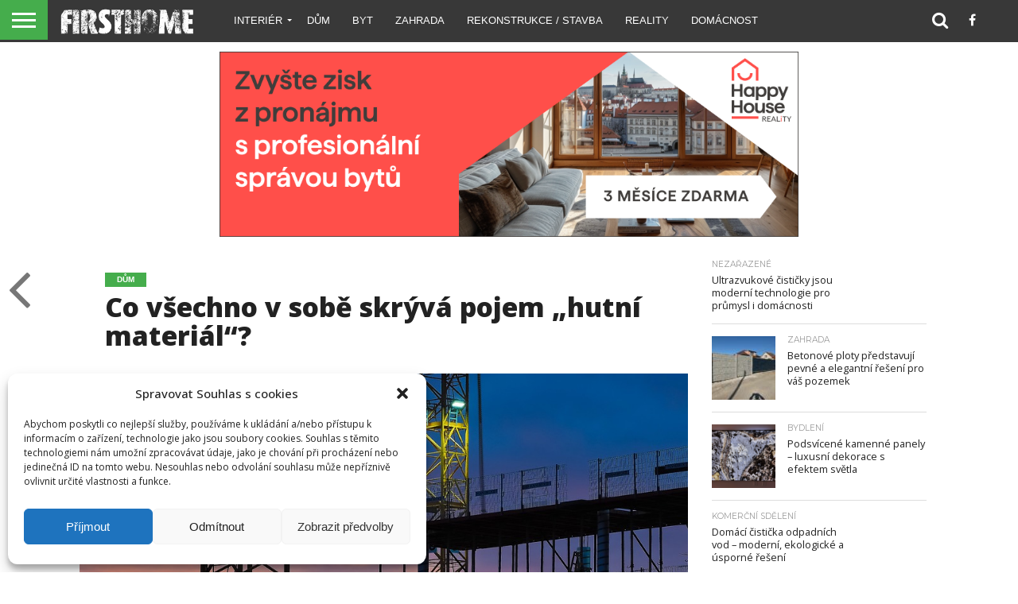

--- FILE ---
content_type: text/html; charset=UTF-8
request_url: https://firsthome.cz/co-vsechno-v-sobe-skryva-pojem-hutni-material/
body_size: 18646
content:
<!DOCTYPE html>
<html lang="cs">
<head>
<meta charset="UTF-8" >
<meta name="viewport" id="viewport" content="width=device-width, initial-scale=1.0, maximum-scale=1.0, minimum-scale=1.0, user-scalable=no" />


<link rel="alternate" type="application/rss+xml" title="RSS 2.0" href="https://firsthome.cz/feed/" />
<link rel="alternate" type="text/xml" title="RSS .92" href="https://firsthome.cz/feed/rss/" />
<link rel="alternate" type="application/atom+xml" title="Atom 0.3" href="https://firsthome.cz/feed/atom/" />
<link rel="pingback" href="https://firsthome.cz/xmlrpc.php" />

<meta property="og:image" content="https://firsthome.cz/wp-content/uploads/2017/05/construction-1895879_960_720-1-960x600.jpg" />
<meta name="twitter:image" content="https://firsthome.cz/wp-content/uploads/2017/05/construction-1895879_960_720-1-960x600.jpg" />

<meta property="og:type" content="article" />
<meta property="og:description" content="Hutní materiál, to je výraz, s nímž se setkal bezpochyby každý. Jen málokdo však ví, co tento pojem ve svém významu vlastně zahrnuje. Představit si pod ním můžete totiž řadu produktů, s nimiž mimo jiné souvisí i jisté služby. Rozhodnete-li se pořídit si hutní materiál, pak vězte, že svůj požadavek musíte patřičně specifikovat. Jak už ale prozrazuje [&hellip;]" />
<meta name="twitter:card" content="summary">
<meta name="twitter:url" content="https://firsthome.cz/co-vsechno-v-sobe-skryva-pojem-hutni-material/">
<meta name="twitter:title" content="Co všechno v sobě skrývá pojem „hutní materiál“?">
<meta name="twitter:description" content="Hutní materiál, to je výraz, s nímž se setkal bezpochyby každý. Jen málokdo však ví, co tento pojem ve svém významu vlastně zahrnuje. Představit si pod ním můžete totiž řadu produktů, s nimiž mimo jiné souvisí i jisté služby. Rozhodnete-li se pořídit si hutní materiál, pak vězte, že svůj požadavek musíte patřičně specifikovat. Jak už ale prozrazuje [&hellip;]">


<meta name='robots' content='index, follow, max-image-preview:large, max-snippet:-1, max-video-preview:-1' />

	<!-- This site is optimized with the Yoast SEO plugin v20.9 - https://yoast.com/wordpress/plugins/seo/ -->
	<title>Co všechno v sobě skrývá pojem „hutní materiál“? - Online magazín o bydlení</title>
	<link rel="canonical" href="https://www.firsthome.cz/co-vsechno-v-sobe-skryva-pojem-hutni-material/" />
	<meta property="og:locale" content="cs_CZ" />
	<meta property="og:type" content="article" />
	<meta property="og:title" content="Co všechno v sobě skrývá pojem „hutní materiál“? - Online magazín o bydlení" />
	<meta property="og:description" content="Hutní materiál, to je výraz, s nímž se setkal bezpochyby každý. Jen málokdo však ví, co tento pojem ve svém významu vlastně zahrnuje. Představit si pod ním můžete totiž řadu produktů, s nimiž mimo jiné souvisí i jisté služby. Rozhodnete-li se pořídit si hutní materiál, pak vězte, že svůj požadavek musíte patřičně specifikovat. Jak už ale prozrazuje [&hellip;]" />
	<meta property="og:url" content="https://www.firsthome.cz/co-vsechno-v-sobe-skryva-pojem-hutni-material/" />
	<meta property="og:site_name" content="Online magazín o bydlení" />
	<meta property="article:published_time" content="2017-05-12T07:03:59+00:00" />
	<meta property="og:image" content="https://www.firsthome.cz/wp-content/uploads/2017/05/construction-1895879_960_720-1.jpg" />
	<meta property="og:image:width" content="960" />
	<meta property="og:image:height" content="655" />
	<meta property="og:image:type" content="image/jpeg" />
	<meta name="author" content="admin" />
	<meta name="twitter:card" content="summary_large_image" />
	<meta name="twitter:label1" content="Napsal(a)" />
	<meta name="twitter:data1" content="admin" />
	<meta name="twitter:label2" content="Odhadovaná doba čtení" />
	<meta name="twitter:data2" content="2 minuty" />
	<script type="application/ld+json" class="yoast-schema-graph">{"@context":"https://schema.org","@graph":[{"@type":"WebPage","@id":"https://www.firsthome.cz/co-vsechno-v-sobe-skryva-pojem-hutni-material/","url":"https://www.firsthome.cz/co-vsechno-v-sobe-skryva-pojem-hutni-material/","name":"Co všechno v sobě skrývá pojem „hutní materiál“? - Online magazín o bydlení","isPartOf":{"@id":"https://firsthome.cz/#website"},"primaryImageOfPage":{"@id":"https://www.firsthome.cz/co-vsechno-v-sobe-skryva-pojem-hutni-material/#primaryimage"},"image":{"@id":"https://www.firsthome.cz/co-vsechno-v-sobe-skryva-pojem-hutni-material/#primaryimage"},"thumbnailUrl":"https://firsthome.cz/wp-content/uploads/2017/05/construction-1895879_960_720-1.jpg","datePublished":"2017-05-12T07:03:59+00:00","dateModified":"2017-05-12T07:03:59+00:00","author":{"@id":"https://firsthome.cz/#/schema/person/7f1b325914938ee679e40ee19d43c14e"},"breadcrumb":{"@id":"https://www.firsthome.cz/co-vsechno-v-sobe-skryva-pojem-hutni-material/#breadcrumb"},"inLanguage":"cs","potentialAction":[{"@type":"ReadAction","target":["https://www.firsthome.cz/co-vsechno-v-sobe-skryva-pojem-hutni-material/"]}]},{"@type":"ImageObject","inLanguage":"cs","@id":"https://www.firsthome.cz/co-vsechno-v-sobe-skryva-pojem-hutni-material/#primaryimage","url":"https://firsthome.cz/wp-content/uploads/2017/05/construction-1895879_960_720-1.jpg","contentUrl":"https://firsthome.cz/wp-content/uploads/2017/05/construction-1895879_960_720-1.jpg","width":960,"height":655},{"@type":"BreadcrumbList","@id":"https://www.firsthome.cz/co-vsechno-v-sobe-skryva-pojem-hutni-material/#breadcrumb","itemListElement":[{"@type":"ListItem","position":1,"name":"Domů","item":"https://firsthome.cz/"},{"@type":"ListItem","position":2,"name":"Co všechno v sobě skrývá pojem „hutní materiál“?"}]},{"@type":"WebSite","@id":"https://firsthome.cz/#website","url":"https://firsthome.cz/","name":"Online magazín o bydlení","description":"Magazín o bydlení","potentialAction":[{"@type":"SearchAction","target":{"@type":"EntryPoint","urlTemplate":"https://firsthome.cz/?s={search_term_string}"},"query-input":"required name=search_term_string"}],"inLanguage":"cs"},{"@type":"Person","@id":"https://firsthome.cz/#/schema/person/7f1b325914938ee679e40ee19d43c14e","name":"admin","image":{"@type":"ImageObject","inLanguage":"cs","@id":"https://firsthome.cz/#/schema/person/image/","url":"https://secure.gravatar.com/avatar/ebd2f06f4242cc60540d79608e0a54bb?s=96&d=mm&r=g","contentUrl":"https://secure.gravatar.com/avatar/ebd2f06f4242cc60540d79608e0a54bb?s=96&d=mm&r=g","caption":"admin"},"url":"https://firsthome.cz/author/admin/"}]}</script>
	<!-- / Yoast SEO plugin. -->


<link rel='dns-prefetch' href='//netdna.bootstrapcdn.com' />
<link rel="alternate" type="application/rss+xml" title="Online magazín o bydlení &raquo; RSS zdroj" href="https://firsthome.cz/feed/" />
<link rel="alternate" type="application/rss+xml" title="Online magazín o bydlení &raquo; RSS komentářů" href="https://firsthome.cz/comments/feed/" />
<script type="text/javascript">
/* <![CDATA[ */
window._wpemojiSettings = {"baseUrl":"https:\/\/s.w.org\/images\/core\/emoji\/15.0.3\/72x72\/","ext":".png","svgUrl":"https:\/\/s.w.org\/images\/core\/emoji\/15.0.3\/svg\/","svgExt":".svg","source":{"concatemoji":"https:\/\/firsthome.cz\/wp-includes\/js\/wp-emoji-release.min.js?ver=6.6.4"}};
/*! This file is auto-generated */
!function(i,n){var o,s,e;function c(e){try{var t={supportTests:e,timestamp:(new Date).valueOf()};sessionStorage.setItem(o,JSON.stringify(t))}catch(e){}}function p(e,t,n){e.clearRect(0,0,e.canvas.width,e.canvas.height),e.fillText(t,0,0);var t=new Uint32Array(e.getImageData(0,0,e.canvas.width,e.canvas.height).data),r=(e.clearRect(0,0,e.canvas.width,e.canvas.height),e.fillText(n,0,0),new Uint32Array(e.getImageData(0,0,e.canvas.width,e.canvas.height).data));return t.every(function(e,t){return e===r[t]})}function u(e,t,n){switch(t){case"flag":return n(e,"\ud83c\udff3\ufe0f\u200d\u26a7\ufe0f","\ud83c\udff3\ufe0f\u200b\u26a7\ufe0f")?!1:!n(e,"\ud83c\uddfa\ud83c\uddf3","\ud83c\uddfa\u200b\ud83c\uddf3")&&!n(e,"\ud83c\udff4\udb40\udc67\udb40\udc62\udb40\udc65\udb40\udc6e\udb40\udc67\udb40\udc7f","\ud83c\udff4\u200b\udb40\udc67\u200b\udb40\udc62\u200b\udb40\udc65\u200b\udb40\udc6e\u200b\udb40\udc67\u200b\udb40\udc7f");case"emoji":return!n(e,"\ud83d\udc26\u200d\u2b1b","\ud83d\udc26\u200b\u2b1b")}return!1}function f(e,t,n){var r="undefined"!=typeof WorkerGlobalScope&&self instanceof WorkerGlobalScope?new OffscreenCanvas(300,150):i.createElement("canvas"),a=r.getContext("2d",{willReadFrequently:!0}),o=(a.textBaseline="top",a.font="600 32px Arial",{});return e.forEach(function(e){o[e]=t(a,e,n)}),o}function t(e){var t=i.createElement("script");t.src=e,t.defer=!0,i.head.appendChild(t)}"undefined"!=typeof Promise&&(o="wpEmojiSettingsSupports",s=["flag","emoji"],n.supports={everything:!0,everythingExceptFlag:!0},e=new Promise(function(e){i.addEventListener("DOMContentLoaded",e,{once:!0})}),new Promise(function(t){var n=function(){try{var e=JSON.parse(sessionStorage.getItem(o));if("object"==typeof e&&"number"==typeof e.timestamp&&(new Date).valueOf()<e.timestamp+604800&&"object"==typeof e.supportTests)return e.supportTests}catch(e){}return null}();if(!n){if("undefined"!=typeof Worker&&"undefined"!=typeof OffscreenCanvas&&"undefined"!=typeof URL&&URL.createObjectURL&&"undefined"!=typeof Blob)try{var e="postMessage("+f.toString()+"("+[JSON.stringify(s),u.toString(),p.toString()].join(",")+"));",r=new Blob([e],{type:"text/javascript"}),a=new Worker(URL.createObjectURL(r),{name:"wpTestEmojiSupports"});return void(a.onmessage=function(e){c(n=e.data),a.terminate(),t(n)})}catch(e){}c(n=f(s,u,p))}t(n)}).then(function(e){for(var t in e)n.supports[t]=e[t],n.supports.everything=n.supports.everything&&n.supports[t],"flag"!==t&&(n.supports.everythingExceptFlag=n.supports.everythingExceptFlag&&n.supports[t]);n.supports.everythingExceptFlag=n.supports.everythingExceptFlag&&!n.supports.flag,n.DOMReady=!1,n.readyCallback=function(){n.DOMReady=!0}}).then(function(){return e}).then(function(){var e;n.supports.everything||(n.readyCallback(),(e=n.source||{}).concatemoji?t(e.concatemoji):e.wpemoji&&e.twemoji&&(t(e.twemoji),t(e.wpemoji)))}))}((window,document),window._wpemojiSettings);
/* ]]> */
</script>
<style id='wp-emoji-styles-inline-css' type='text/css'>

	img.wp-smiley, img.emoji {
		display: inline !important;
		border: none !important;
		box-shadow: none !important;
		height: 1em !important;
		width: 1em !important;
		margin: 0 0.07em !important;
		vertical-align: -0.1em !important;
		background: none !important;
		padding: 0 !important;
	}
</style>
<link rel='stylesheet' id='wp-block-library-css' href='https://firsthome.cz/wp-includes/css/dist/block-library/style.min.css?ver=6.6.4' type='text/css' media='all' />
<style id='classic-theme-styles-inline-css' type='text/css'>
/*! This file is auto-generated */
.wp-block-button__link{color:#fff;background-color:#32373c;border-radius:9999px;box-shadow:none;text-decoration:none;padding:calc(.667em + 2px) calc(1.333em + 2px);font-size:1.125em}.wp-block-file__button{background:#32373c;color:#fff;text-decoration:none}
</style>
<style id='global-styles-inline-css' type='text/css'>
:root{--wp--preset--aspect-ratio--square: 1;--wp--preset--aspect-ratio--4-3: 4/3;--wp--preset--aspect-ratio--3-4: 3/4;--wp--preset--aspect-ratio--3-2: 3/2;--wp--preset--aspect-ratio--2-3: 2/3;--wp--preset--aspect-ratio--16-9: 16/9;--wp--preset--aspect-ratio--9-16: 9/16;--wp--preset--color--black: #000000;--wp--preset--color--cyan-bluish-gray: #abb8c3;--wp--preset--color--white: #ffffff;--wp--preset--color--pale-pink: #f78da7;--wp--preset--color--vivid-red: #cf2e2e;--wp--preset--color--luminous-vivid-orange: #ff6900;--wp--preset--color--luminous-vivid-amber: #fcb900;--wp--preset--color--light-green-cyan: #7bdcb5;--wp--preset--color--vivid-green-cyan: #00d084;--wp--preset--color--pale-cyan-blue: #8ed1fc;--wp--preset--color--vivid-cyan-blue: #0693e3;--wp--preset--color--vivid-purple: #9b51e0;--wp--preset--gradient--vivid-cyan-blue-to-vivid-purple: linear-gradient(135deg,rgba(6,147,227,1) 0%,rgb(155,81,224) 100%);--wp--preset--gradient--light-green-cyan-to-vivid-green-cyan: linear-gradient(135deg,rgb(122,220,180) 0%,rgb(0,208,130) 100%);--wp--preset--gradient--luminous-vivid-amber-to-luminous-vivid-orange: linear-gradient(135deg,rgba(252,185,0,1) 0%,rgba(255,105,0,1) 100%);--wp--preset--gradient--luminous-vivid-orange-to-vivid-red: linear-gradient(135deg,rgba(255,105,0,1) 0%,rgb(207,46,46) 100%);--wp--preset--gradient--very-light-gray-to-cyan-bluish-gray: linear-gradient(135deg,rgb(238,238,238) 0%,rgb(169,184,195) 100%);--wp--preset--gradient--cool-to-warm-spectrum: linear-gradient(135deg,rgb(74,234,220) 0%,rgb(151,120,209) 20%,rgb(207,42,186) 40%,rgb(238,44,130) 60%,rgb(251,105,98) 80%,rgb(254,248,76) 100%);--wp--preset--gradient--blush-light-purple: linear-gradient(135deg,rgb(255,206,236) 0%,rgb(152,150,240) 100%);--wp--preset--gradient--blush-bordeaux: linear-gradient(135deg,rgb(254,205,165) 0%,rgb(254,45,45) 50%,rgb(107,0,62) 100%);--wp--preset--gradient--luminous-dusk: linear-gradient(135deg,rgb(255,203,112) 0%,rgb(199,81,192) 50%,rgb(65,88,208) 100%);--wp--preset--gradient--pale-ocean: linear-gradient(135deg,rgb(255,245,203) 0%,rgb(182,227,212) 50%,rgb(51,167,181) 100%);--wp--preset--gradient--electric-grass: linear-gradient(135deg,rgb(202,248,128) 0%,rgb(113,206,126) 100%);--wp--preset--gradient--midnight: linear-gradient(135deg,rgb(2,3,129) 0%,rgb(40,116,252) 100%);--wp--preset--font-size--small: 13px;--wp--preset--font-size--medium: 20px;--wp--preset--font-size--large: 36px;--wp--preset--font-size--x-large: 42px;--wp--preset--spacing--20: 0.44rem;--wp--preset--spacing--30: 0.67rem;--wp--preset--spacing--40: 1rem;--wp--preset--spacing--50: 1.5rem;--wp--preset--spacing--60: 2.25rem;--wp--preset--spacing--70: 3.38rem;--wp--preset--spacing--80: 5.06rem;--wp--preset--shadow--natural: 6px 6px 9px rgba(0, 0, 0, 0.2);--wp--preset--shadow--deep: 12px 12px 50px rgba(0, 0, 0, 0.4);--wp--preset--shadow--sharp: 6px 6px 0px rgba(0, 0, 0, 0.2);--wp--preset--shadow--outlined: 6px 6px 0px -3px rgba(255, 255, 255, 1), 6px 6px rgba(0, 0, 0, 1);--wp--preset--shadow--crisp: 6px 6px 0px rgba(0, 0, 0, 1);}:where(.is-layout-flex){gap: 0.5em;}:where(.is-layout-grid){gap: 0.5em;}body .is-layout-flex{display: flex;}.is-layout-flex{flex-wrap: wrap;align-items: center;}.is-layout-flex > :is(*, div){margin: 0;}body .is-layout-grid{display: grid;}.is-layout-grid > :is(*, div){margin: 0;}:where(.wp-block-columns.is-layout-flex){gap: 2em;}:where(.wp-block-columns.is-layout-grid){gap: 2em;}:where(.wp-block-post-template.is-layout-flex){gap: 1.25em;}:where(.wp-block-post-template.is-layout-grid){gap: 1.25em;}.has-black-color{color: var(--wp--preset--color--black) !important;}.has-cyan-bluish-gray-color{color: var(--wp--preset--color--cyan-bluish-gray) !important;}.has-white-color{color: var(--wp--preset--color--white) !important;}.has-pale-pink-color{color: var(--wp--preset--color--pale-pink) !important;}.has-vivid-red-color{color: var(--wp--preset--color--vivid-red) !important;}.has-luminous-vivid-orange-color{color: var(--wp--preset--color--luminous-vivid-orange) !important;}.has-luminous-vivid-amber-color{color: var(--wp--preset--color--luminous-vivid-amber) !important;}.has-light-green-cyan-color{color: var(--wp--preset--color--light-green-cyan) !important;}.has-vivid-green-cyan-color{color: var(--wp--preset--color--vivid-green-cyan) !important;}.has-pale-cyan-blue-color{color: var(--wp--preset--color--pale-cyan-blue) !important;}.has-vivid-cyan-blue-color{color: var(--wp--preset--color--vivid-cyan-blue) !important;}.has-vivid-purple-color{color: var(--wp--preset--color--vivid-purple) !important;}.has-black-background-color{background-color: var(--wp--preset--color--black) !important;}.has-cyan-bluish-gray-background-color{background-color: var(--wp--preset--color--cyan-bluish-gray) !important;}.has-white-background-color{background-color: var(--wp--preset--color--white) !important;}.has-pale-pink-background-color{background-color: var(--wp--preset--color--pale-pink) !important;}.has-vivid-red-background-color{background-color: var(--wp--preset--color--vivid-red) !important;}.has-luminous-vivid-orange-background-color{background-color: var(--wp--preset--color--luminous-vivid-orange) !important;}.has-luminous-vivid-amber-background-color{background-color: var(--wp--preset--color--luminous-vivid-amber) !important;}.has-light-green-cyan-background-color{background-color: var(--wp--preset--color--light-green-cyan) !important;}.has-vivid-green-cyan-background-color{background-color: var(--wp--preset--color--vivid-green-cyan) !important;}.has-pale-cyan-blue-background-color{background-color: var(--wp--preset--color--pale-cyan-blue) !important;}.has-vivid-cyan-blue-background-color{background-color: var(--wp--preset--color--vivid-cyan-blue) !important;}.has-vivid-purple-background-color{background-color: var(--wp--preset--color--vivid-purple) !important;}.has-black-border-color{border-color: var(--wp--preset--color--black) !important;}.has-cyan-bluish-gray-border-color{border-color: var(--wp--preset--color--cyan-bluish-gray) !important;}.has-white-border-color{border-color: var(--wp--preset--color--white) !important;}.has-pale-pink-border-color{border-color: var(--wp--preset--color--pale-pink) !important;}.has-vivid-red-border-color{border-color: var(--wp--preset--color--vivid-red) !important;}.has-luminous-vivid-orange-border-color{border-color: var(--wp--preset--color--luminous-vivid-orange) !important;}.has-luminous-vivid-amber-border-color{border-color: var(--wp--preset--color--luminous-vivid-amber) !important;}.has-light-green-cyan-border-color{border-color: var(--wp--preset--color--light-green-cyan) !important;}.has-vivid-green-cyan-border-color{border-color: var(--wp--preset--color--vivid-green-cyan) !important;}.has-pale-cyan-blue-border-color{border-color: var(--wp--preset--color--pale-cyan-blue) !important;}.has-vivid-cyan-blue-border-color{border-color: var(--wp--preset--color--vivid-cyan-blue) !important;}.has-vivid-purple-border-color{border-color: var(--wp--preset--color--vivid-purple) !important;}.has-vivid-cyan-blue-to-vivid-purple-gradient-background{background: var(--wp--preset--gradient--vivid-cyan-blue-to-vivid-purple) !important;}.has-light-green-cyan-to-vivid-green-cyan-gradient-background{background: var(--wp--preset--gradient--light-green-cyan-to-vivid-green-cyan) !important;}.has-luminous-vivid-amber-to-luminous-vivid-orange-gradient-background{background: var(--wp--preset--gradient--luminous-vivid-amber-to-luminous-vivid-orange) !important;}.has-luminous-vivid-orange-to-vivid-red-gradient-background{background: var(--wp--preset--gradient--luminous-vivid-orange-to-vivid-red) !important;}.has-very-light-gray-to-cyan-bluish-gray-gradient-background{background: var(--wp--preset--gradient--very-light-gray-to-cyan-bluish-gray) !important;}.has-cool-to-warm-spectrum-gradient-background{background: var(--wp--preset--gradient--cool-to-warm-spectrum) !important;}.has-blush-light-purple-gradient-background{background: var(--wp--preset--gradient--blush-light-purple) !important;}.has-blush-bordeaux-gradient-background{background: var(--wp--preset--gradient--blush-bordeaux) !important;}.has-luminous-dusk-gradient-background{background: var(--wp--preset--gradient--luminous-dusk) !important;}.has-pale-ocean-gradient-background{background: var(--wp--preset--gradient--pale-ocean) !important;}.has-electric-grass-gradient-background{background: var(--wp--preset--gradient--electric-grass) !important;}.has-midnight-gradient-background{background: var(--wp--preset--gradient--midnight) !important;}.has-small-font-size{font-size: var(--wp--preset--font-size--small) !important;}.has-medium-font-size{font-size: var(--wp--preset--font-size--medium) !important;}.has-large-font-size{font-size: var(--wp--preset--font-size--large) !important;}.has-x-large-font-size{font-size: var(--wp--preset--font-size--x-large) !important;}
:where(.wp-block-post-template.is-layout-flex){gap: 1.25em;}:where(.wp-block-post-template.is-layout-grid){gap: 1.25em;}
:where(.wp-block-columns.is-layout-flex){gap: 2em;}:where(.wp-block-columns.is-layout-grid){gap: 2em;}
:root :where(.wp-block-pullquote){font-size: 1.5em;line-height: 1.6;}
</style>
<link rel='stylesheet' id='contact-form-7-css' href='https://firsthome.cz/wp-content/plugins/contact-form-7/includes/css/styles.css?ver=5.7.7' type='text/css' media='all' />
<link rel='stylesheet' id='mvp-score-style-css' href='https://firsthome.cz/wp-content/plugins/mvp-scoreboard/css/score-style.css?ver=6.6.4' type='text/css' media='all' />
<link rel='stylesheet' id='cmplz-general-css' href='https://firsthome.cz/wp-content/plugins/complianz-gdpr/assets/css/cookieblocker.min.css?ver=6.4.7' type='text/css' media='all' />
<link rel='stylesheet' id='mvp-reset-css' href='https://firsthome.cz/wp-content/themes/flex-mag/css/reset.css?ver=6.6.4' type='text/css' media='all' />
<link rel='stylesheet' id='mvp-fontawesome-css' href='//netdna.bootstrapcdn.com/font-awesome/4.4.0/css/font-awesome.css?ver=6.6.4' type='text/css' media='all' />
<link rel='stylesheet' id='mvp-style-css' href='https://firsthome.cz/wp-content/themes/flex-mag/style.css?ver=6.6.4' type='text/css' media='all' />
<!--[if lt IE 10]>
<link rel='stylesheet' id='mvp-iecss-css' href='https://firsthome.cz/wp-content/themes/flex-mag/css/iecss.css?ver=6.6.4' type='text/css' media='all' />
<![endif]-->
<link rel='stylesheet' id='mvp-media-queries-css' href='https://firsthome.cz/wp-content/themes/flex-mag/css/media-queries.css?ver=6.6.4' type='text/css' media='all' />
<script type="text/javascript" src="https://firsthome.cz/wp-includes/js/jquery/jquery.min.js?ver=3.7.1" id="jquery-core-js"></script>
<script type="text/javascript" src="https://firsthome.cz/wp-includes/js/jquery/jquery-migrate.min.js?ver=3.4.1" id="jquery-migrate-js"></script>
<link rel="https://api.w.org/" href="https://firsthome.cz/wp-json/" /><link rel="alternate" title="JSON" type="application/json" href="https://firsthome.cz/wp-json/wp/v2/posts/2987" /><link rel="EditURI" type="application/rsd+xml" title="RSD" href="https://firsthome.cz/xmlrpc.php?rsd" />
<meta name="generator" content="WordPress 6.6.4" />
<link rel='shortlink' href='https://firsthome.cz/?p=2987' />
<link rel="alternate" title="oEmbed (JSON)" type="application/json+oembed" href="https://firsthome.cz/wp-json/oembed/1.0/embed?url=https%3A%2F%2Ffirsthome.cz%2Fco-vsechno-v-sobe-skryva-pojem-hutni-material%2F" />
<link rel="alternate" title="oEmbed (XML)" type="text/xml+oembed" href="https://firsthome.cz/wp-json/oembed/1.0/embed?url=https%3A%2F%2Ffirsthome.cz%2Fco-vsechno-v-sobe-skryva-pojem-hutni-material%2F&#038;format=xml" />
<style>.cmplz-hidden{display:none!important;}</style>
<style type='text/css'>

@import url(//fonts.googleapis.com/css?family=Oswald:400,700|Lato:400,700|Work+Sans:900|Montserrat:400,700|Open+Sans:800|Playfair+Display:400,700,900|Quicksand|Raleway:200,400,700|Roboto+Slab:400,700|Open+Sans:100,200,300,400,500,600,700,800,900|Open+Sans:100,200,300,400,500,600,700,800,900|Open+Sans:100,200,300,400,400italic,500,600,700,700italic,800,900|Open+Sans:100,200,300,400,400italic,500,600,700,700italic,800,900|Open+Sans+:100,200,300,400,500,600,700,800,900&subset=latin,latin-ext,cyrillic,cyrillic-ext,greek-ext,greek,vietnamese);

#wallpaper {
	background: url() no-repeat 50% 0;
	}
body,
.blog-widget-text p,
.feat-widget-text p,
.post-info-right,
span.post-excerpt,
span.feat-caption,
span.soc-count-text,
#content-main p,
#commentspopup .comments-pop,
.archive-list-text p,
.author-box-bot p,
#post-404 p,
.foot-widget,
#home-feat-text p,
.feat-top2-left-text p,
.feat-wide1-text p,
.feat-wide4-text p,
#content-main table,
.foot-copy p,
.video-main-text p {
	font-family: 'Open Sans', sans-serif;
	}

a,
a:visited,
.post-info-name a {
	color: #45ad4c;
	}

a:hover {
	color: #999999;
	}

.fly-but-wrap,
span.feat-cat,
span.post-head-cat,
.prev-next-text a,
.prev-next-text a:visited,
.prev-next-text a:hover {
	background: #45ad4c;
	}

.fly-but-wrap {
	background: #45ad4c;
	}

.fly-but-wrap span {
	background: #ffffff;
	}

.woocommerce .star-rating span:before {
	color: #45ad4c;
	}

.woocommerce .widget_price_filter .ui-slider .ui-slider-range,
.woocommerce .widget_price_filter .ui-slider .ui-slider-handle {
	background-color: #45ad4c;
	}

.woocommerce span.onsale,
.woocommerce #respond input#submit.alt,
.woocommerce a.button.alt,
.woocommerce button.button.alt,
.woocommerce input.button.alt,
.woocommerce #respond input#submit.alt:hover,
.woocommerce a.button.alt:hover,
.woocommerce button.button.alt:hover,
.woocommerce input.button.alt:hover {
	background-color: #45ad4c;
	}

span.post-header {
	border-top: 4px solid #45ad4c;
	}

#main-nav-wrap,
nav.main-menu-wrap,
.nav-logo,
.nav-right-wrap,
.nav-menu-out,
.nav-logo-out,
#head-main-top {
	-webkit-backface-visibility: hidden;
	background: #383838;
	}

nav.main-menu-wrap ul li a,
.nav-menu-out:hover ul li:hover a,
.nav-menu-out:hover span.nav-search-but:hover i,
.nav-menu-out:hover span.nav-soc-but:hover i,
span.nav-search-but i,
span.nav-soc-but i {
	color: #ffffff;
	}

.nav-menu-out:hover li.menu-item-has-children:hover a:after,
nav.main-menu-wrap ul li.menu-item-has-children a:after {
	border-color: #ffffff transparent transparent transparent;
	}

.nav-menu-out:hover ul li a,
.nav-menu-out:hover span.nav-search-but i,
.nav-menu-out:hover span.nav-soc-but i {
	color: #999999;
	}

.nav-menu-out:hover li.menu-item-has-children a:after {
	border-color: #999999 transparent transparent transparent;
	}

.nav-menu-out:hover ul li ul.mega-list li a,
.side-list-text p,
.row-widget-text p,
.blog-widget-text h2,
.feat-widget-text h2,
.archive-list-text h2,
h2.author-list-head a,
.mvp-related-text a {
	color: #222222;
	}

ul.mega-list li:hover a,
ul.side-list li:hover .side-list-text p,
ul.row-widget-list li:hover .row-widget-text p,
ul.blog-widget-list li:hover .blog-widget-text h2,
.feat-widget-wrap:hover .feat-widget-text h2,
ul.archive-list li:hover .archive-list-text h2,
ul.archive-col-list li:hover .archive-list-text h2,
h2.author-list-head a:hover,
.mvp-related-posts ul li:hover .mvp-related-text a {
	color: #999999 !important;
	}

span.more-posts-text,
a.inf-more-but,
#comments-button a,
#comments-button span.comment-but-text {
	border: 1px solid #45ad4c;
	}

span.more-posts-text,
a.inf-more-but,
#comments-button a,
#comments-button span.comment-but-text {
	color: #45ad4c !important;
	}

#comments-button a:hover,
#comments-button span.comment-but-text:hover,
a.inf-more-but:hover,
span.more-posts-text:hover {
	background: #45ad4c;
	}

nav.main-menu-wrap ul li a,
ul.col-tabs li a,
nav.fly-nav-menu ul li a,
.foot-menu .menu li a {
	font-family: 'Open Sans ', sans-serif;
	}

.feat-top2-right-text h2,
.side-list-text p,
.side-full-text p,
.row-widget-text p,
.feat-widget-text h2,
.blog-widget-text h2,
.prev-next-text a,
.prev-next-text a:visited,
.prev-next-text a:hover,
span.post-header,
.archive-list-text h2,
#woo-content h1.page-title,
.woocommerce div.product .product_title,
.woocommerce ul.products li.product h3,
.video-main-text h2,
.mvp-related-text a {
	font-family: 'Open Sans', sans-serif;
	}

.feat-wide-sub-text h2,
#home-feat-text h2,
.feat-top2-left-text h2,
.feat-wide1-text h2,
.feat-wide4-text h2,
.feat-wide5-text h2,
h1.post-title,
#content-main h1.post-title,
#post-404 h1,
h1.post-title-wide,
#content-main blockquote p,
#commentspopup #content-main h1 {
	font-family: 'Open Sans', sans-serif;
	}

h3.home-feat-title,
h3.side-list-title,
#infscr-loading,
.score-nav-menu select,
h1.cat-head,
h1.arch-head,
h2.author-list-head,
h3.foot-head,
.woocommerce ul.product_list_widget span.product-title,
.woocommerce ul.product_list_widget li a,
.woocommerce #reviews #comments ol.commentlist li .comment-text p.meta,
.woocommerce .related h2,
.woocommerce div.product .woocommerce-tabs .panel h2,
.woocommerce div.product .product_title,
#content-main h1,
#content-main h2,
#content-main h3,
#content-main h4,
#content-main h5,
#content-main h6 {
	font-family: 'Open Sans', sans-serif;
	}

</style>
	
<style type="text/css">


.nav-links {
	display: none;
	}








</style>

<link rel="icon" href="https://firsthome.cz/wp-content/uploads/2016/11/FIRST_MAGAZINES_FCB_MALÝ-80x80.jpg" sizes="32x32" />
<link rel="icon" href="https://firsthome.cz/wp-content/uploads/2016/11/FIRST_MAGAZINES_FCB_MALÝ.jpg" sizes="192x192" />
<link rel="apple-touch-icon" href="https://firsthome.cz/wp-content/uploads/2016/11/FIRST_MAGAZINES_FCB_MALÝ.jpg" />
<meta name="msapplication-TileImage" content="https://firsthome.cz/wp-content/uploads/2016/11/FIRST_MAGAZINES_FCB_MALÝ.jpg" />


</head>

<body data-cmplz=1 class="post-template-default single single-post postid-2987 single-format-standard">
	<div id="site" class="left relative">
		<div id="site-wrap" class="left relative">
						<div id="fly-wrap">
	<div class="fly-wrap-out">
		<div class="fly-side-wrap">
			<ul class="fly-bottom-soc left relative">
									<li class="fb-soc">
						<a href="https://www.facebook.com/Firsthomecz/" target="_blank">
						<i class="fa fa-facebook-square fa-2"></i>
						</a>
					</li>
																																									<li class="rss-soc">
						<a href="https://firsthome.cz/feed/rss/" target="_blank">
						<i class="fa fa-rss fa-2"></i>
						</a>
					</li>
							</ul>
		</div><!--fly-side-wrap-->
		<div class="fly-wrap-in">
			<div id="fly-menu-wrap">
				<nav class="fly-nav-menu left relative">
					<div class="menu-footer-menu-container"><ul id="menu-footer-menu" class="menu"><li id="menu-item-2459" class="menu-item menu-item-type-taxonomy menu-item-object-category current-post-ancestor current-menu-parent current-post-parent menu-item-2459"><a href="https://firsthome.cz/category/moderni-domy/">Dům</a></li>
<li id="menu-item-2460" class="menu-item menu-item-type-taxonomy menu-item-object-category menu-item-2460"><a href="https://firsthome.cz/category/dekorace-bytu/">Byt</a></li>
<li id="menu-item-2461" class="menu-item menu-item-type-taxonomy menu-item-object-category menu-item-2461"><a href="https://firsthome.cz/category/navrhy-interieru/">Interiér</a></li>
<li id="menu-item-2462" class="menu-item menu-item-type-taxonomy menu-item-object-category menu-item-2462"><a href="https://firsthome.cz/category/navrhy-interieru/cesky-nabytek/">Nábytek</a></li>
<li id="menu-item-2463" class="menu-item menu-item-type-taxonomy menu-item-object-category menu-item-2463"><a href="https://firsthome.cz/category/navrhy-interieru/rekonstrukce-domu-bytu/">Rekonstrukce / stavba</a></li>
<li id="menu-item-2464" class="menu-item menu-item-type-taxonomy menu-item-object-category menu-item-2464"><a href="https://firsthome.cz/category/navrhy-interieru/kuchyne-inspirace/">Kuchyně</a></li>
<li id="menu-item-2465" class="menu-item menu-item-type-taxonomy menu-item-object-category menu-item-2465"><a href="https://firsthome.cz/category/navrhy-interieru/vybaveni-domacnosti/">Vybavení</a></li>
<li id="menu-item-2466" class="menu-item menu-item-type-taxonomy menu-item-object-category menu-item-2466"><a href="https://firsthome.cz/category/navrhy-interieru/koupelny-inspirace/">Koupelny</a></li>
<li id="menu-item-2467" class="menu-item menu-item-type-taxonomy menu-item-object-category menu-item-2467"><a href="https://firsthome.cz/category/dekorace-na-zahradu/">Zahrada</a></li>
<li id="menu-item-2468" class="menu-item menu-item-type-taxonomy menu-item-object-category menu-item-2468"><a href="https://firsthome.cz/category/ceske-reality/">Reality</a></li>
<li id="menu-item-2490" class="menu-item menu-item-type-post_type menu-item-object-page menu-item-2490"><a href="https://firsthome.cz/redakce/">Redakce</a></li>
</ul></div>				</nav>
			</div><!--fly-menu-wrap-->
		</div><!--fly-wrap-in-->
	</div><!--fly-wrap-out-->
</div><!--fly-wrap-->			<div id="head-main-wrap" class="left relative">
				<div id="head-main-top" class="left relative">
																																									</div><!--head-main-top-->
				<div id="main-nav-wrap">
					<div class="nav-out">
						<div class="nav-in">
							<div id="main-nav-cont" class="left" itemscope itemtype="http://schema.org/Organization">
								<div class="nav-logo-out">
									<div class="nav-left-wrap left relative">
										<div class="fly-but-wrap left relative">
											<span></span>
											<span></span>
											<span></span>
											<span></span>
										</div><!--fly-but-wrap-->
																					<div class="nav-logo left">
																									<a itemprop="url" href="https://firsthome.cz/"><img itemprop="logo" src="http://www.firsthome.cz/wp-content/uploads/2020/02/logobezstrechy-1.png" alt="Online magazín o bydlení" data-rjs="2" /></a>
																																					<h2 class="mvp-logo-title">Online magazín o bydlení</h2>
																							</div><!--nav-logo-->
																			</div><!--nav-left-wrap-->
									<div class="nav-logo-in">
										<div class="nav-menu-out">
											<div class="nav-menu-in">
												<nav class="main-menu-wrap left">
													<div class="menu-main-menu-container"><ul id="menu-main-menu" class="menu"><li id="menu-item-2404" class="menu-item menu-item-type-taxonomy menu-item-object-category menu-item-has-children menu-item-2404"><a href="https://firsthome.cz/category/navrhy-interieru/">Interiér</a>
<ul class="sub-menu">
	<li id="menu-item-2415" class="menu-item menu-item-type-taxonomy menu-item-object-category menu-item-2415"><a href="https://firsthome.cz/category/navrhy-interieru/koupelny-inspirace/">Koupelny</a></li>
	<li id="menu-item-2416" class="menu-item menu-item-type-taxonomy menu-item-object-category menu-item-2416"><a href="https://firsthome.cz/category/navrhy-interieru/kuchyne-inspirace/">Kuchyně</a></li>
	<li id="menu-item-2417" class="menu-item menu-item-type-taxonomy menu-item-object-category menu-item-2417"><a href="https://firsthome.cz/category/navrhy-interieru/cesky-nabytek/">Nábytek</a></li>
	<li id="menu-item-2418" class="menu-item menu-item-type-taxonomy menu-item-object-category menu-item-2418"><a href="https://firsthome.cz/category/navrhy-interieru/vybaveni-domacnosti/">Vybavení</a></li>
</ul>
</li>
<li id="menu-item-2408" class="menu-item menu-item-type-taxonomy menu-item-object-category current-post-ancestor current-menu-parent current-post-parent menu-item-2408"><a href="https://firsthome.cz/category/moderni-domy/">Dům</a></li>
<li id="menu-item-2405" class="menu-item menu-item-type-taxonomy menu-item-object-category menu-item-2405"><a href="https://firsthome.cz/category/dekorace-bytu/">Byt</a></li>
<li id="menu-item-178" class="menu-item menu-item-type-taxonomy menu-item-object-category menu-item-178"><a href="https://firsthome.cz/category/dekorace-na-zahradu/">Zahrada</a></li>
<li id="menu-item-2406" class="menu-item menu-item-type-taxonomy menu-item-object-category menu-item-2406"><a href="https://firsthome.cz/category/navrhy-interieru/rekonstrukce-domu-bytu/">Rekonstrukce / stavba</a></li>
<li id="menu-item-2412" class="menu-item menu-item-type-taxonomy menu-item-object-category menu-item-2412"><a href="https://firsthome.cz/category/ceske-reality/">Reality</a></li>
<li id="menu-item-2643" class="menu-item menu-item-type-taxonomy menu-item-object-category menu-item-2643"><a href="https://firsthome.cz/category/o-domacnosti/inspirace-bydleni/">Domácnost</a></li>
</ul></div>												</nav>
											</div><!--nav-menu-in-->
											<div class="nav-right-wrap relative">
												<div class="nav-search-wrap left relative">
													<span class="nav-search-but left"><i class="fa fa-search fa-2"></i></span>
													<div class="search-fly-wrap">
														<form method="get" id="searchform" action="https://firsthome.cz/">
	<input type="text" name="s" id="s" value="Type search term and press enter" onfocus='if (this.value == "Type search term and press enter") { this.value = ""; }' onblur='if (this.value == "") { this.value = "Type search term and press enter"; }' />
	<input type="hidden" id="searchsubmit" value="Search" />
</form>													</div><!--search-fly-wrap-->
												</div><!--nav-search-wrap-->
																									<a href="https://www.facebook.com/Firsthomecz/" target="_blank">
													<span class="nav-soc-but"><i class="fa fa-facebook fa-2"></i></span>
													</a>
																																			</div><!--nav-right-wrap-->
										</div><!--nav-menu-out-->
									</div><!--nav-logo-in-->
								</div><!--nav-logo-out-->
							</div><!--main-nav-cont-->
						</div><!--nav-in-->
					</div><!--nav-out-->
				</div><!--main-nav-wrap-->
			</div><!--head-main-wrap-->
										<div id="body-main-wrap" class="left relative" itemscope itemtype="http://schema.org/NewsArticle">
					<meta itemscope itemprop="mainEntityOfPage"  itemType="https://schema.org/WebPage" itemid="https://firsthome.cz/co-vsechno-v-sobe-skryva-pojem-hutni-material/"/>
																																			<div class="body-main-out relative">
					<div class="body-main-in">
						<div id="body-main-cont" class="left relative">
																			<div id="leader-wrap" class="left relative">
								<a href="http://www.levne-ceske-matrace.cz"><img class="Levne-ceske-matrace" title=levne-ceske-matrace" src="https://firsthome.cz/wp-content/uploads/2025/11/PPC-970x310-1.png" alt="" width="728" height=""></a>							</div><!--leader-wrap-->
												<div id="post-main-wrap" class="left relative">
	<div class="post-wrap-out1">
		<div class="post-wrap-in1">
			<div id="post-left-col" class="relative">
									<article id="post-area" class="post-2987 post type-post status-publish format-standard has-post-thumbnail hentry category-moderni-domy tag-hutni-material tag-ocel tag-sluzby">
													<header id="post-header">
																	<a class="post-cat-link" href="https://firsthome.cz/category/moderni-domy/"><span class="post-head-cat">Dům</span></a>
																<h1 class="post-title entry-title left" itemprop="headline">Co všechno v sobě skrývá pojem „hutní materiál“?</h1>
															</header><!--post-header-->
																																																									<div id="post-feat-img" class="left relative" itemprop="image" itemscope itemtype="https://schema.org/ImageObject">
												<img width="960" height="655" src="https://firsthome.cz/wp-content/uploads/2017/05/construction-1895879_960_720-1.jpg" class="attachment- size- wp-post-image" alt="" decoding="async" fetchpriority="high" srcset="https://firsthome.cz/wp-content/uploads/2017/05/construction-1895879_960_720-1.jpg 960w, https://firsthome.cz/wp-content/uploads/2017/05/construction-1895879_960_720-1-300x205.jpg 300w, https://firsthome.cz/wp-content/uploads/2017/05/construction-1895879_960_720-1-768x524.jpg 768w, https://firsthome.cz/wp-content/uploads/2017/05/construction-1895879_960_720-1-100x68.jpg 100w" sizes="(max-width: 960px) 100vw, 960px" />																								<meta itemprop="url" content="https://firsthome.cz/wp-content/uploads/2017/05/construction-1895879_960_720-1.jpg">
												<meta itemprop="width" content="960">
												<meta itemprop="height" content="655">
												<div class="post-feat-text">
																																								<span class="feat-caption">pixabay.com</span>
																									</div><!--post-feat-text-->
											</div><!--post-feat-img-->
																																														<div id="content-area" itemprop="articleBody" class="post-2987 post type-post status-publish format-standard has-post-thumbnail hentry category-moderni-domy tag-hutni-material tag-ocel tag-sluzby">
							<div class="post-cont-out">
								<div class="post-cont-in">
									<div id="content-main" class="left relative">

																															
																											<section class="social-sharing-top">
												<a href="#" onclick="window.open('http://www.facebook.com/sharer.php?u=https://firsthome.cz/co-vsechno-v-sobe-skryva-pojem-hutni-material/&amp;t=Co všechno v sobě skrývá pojem „hutní materiál“?', 'facebookShare', 'width=626,height=436'); return false;" title="Share on Facebook"><div class="facebook-share"><span class="fb-but1"><i class="fa fa-facebook fa-2"></i></span><span class="social-text">Share</span></div></a>
												<a href="#" onclick="window.open('http://twitter.com/share?text=Co všechno v sobě skrývá pojem „hutní materiál“? -&amp;url=https://firsthome.cz/co-vsechno-v-sobe-skryva-pojem-hutni-material/', 'twitterShare', 'width=626,height=436'); return false;" title="Tweet This Post"><div class="twitter-share"><span class="twitter-but1"><i class="fa fa-twitter fa-2"></i></span><span class="social-text">Tweet</span></div></a>
												<a href="whatsapp://send?text=Co všechno v sobě skrývá pojem „hutní materiál“? https://firsthome.cz/co-vsechno-v-sobe-skryva-pojem-hutni-material/"><div class="whatsapp-share"><span class="whatsapp-but1"><i class="fa fa-whatsapp fa-2"></i></span><span class="social-text">Share</span></div></a>
												<a href="#" onclick="window.open('http://pinterest.com/pin/create/button/?url=https://firsthome.cz/co-vsechno-v-sobe-skryva-pojem-hutni-material/&amp;media=https://firsthome.cz/wp-content/uploads/2017/05/construction-1895879_960_720-1-960x600.jpg&amp;description=Co všechno v sobě skrývá pojem „hutní materiál“?', 'pinterestShare', 'width=750,height=350'); return false;" title="Pin This Post"><div class="pinterest-share"><span class="pinterest-but1"><i class="fa fa-pinterest-p fa-2"></i></span><span class="social-text">Share</span></div></a>
												<a href="mailto:?subject=Co všechno v sobě skrývá pojem „hutní materiál“?&amp;BODY=I found this article interesting and thought of sharing it with you. Check it out: https://firsthome.cz/co-vsechno-v-sobe-skryva-pojem-hutni-material/"><div class="email-share"><span class="email-but"><i class="fa fa-envelope fa-2"></i></span><span class="social-text">Email</span></div></a>
																																																					<a href="https://firsthome.cz/co-vsechno-v-sobe-skryva-pojem-hutni-material/#respond"><div class="social-comments comment-click-2987"><i class="fa fa-commenting fa-2"></i><span class="social-text-com">Comments</span></div></a>
																																				</section><!--social-sharing-top-->
																														<p><span style="color: #000000;">Hutní materiál, to je výraz, s nímž se setkal bezpochyby každý. Jen málokdo však ví, co tento pojem ve svém významu vlastně zahrnuje. Představit si pod ním můžete totiž řadu produktů, s nimiž mimo jiné souvisí i jisté služby.</span></p>
<p><span style="color: #000000;">Rozhodnete-li se pořídit si <strong>hutní materiál</strong>, pak vězte, že svůj požadavek musíte patřičně specifikovat. Jak už ale prozrazuje samotný název, jde o ocelový sortiment nejrůznějšího provedení, tvaru a velikosti.</span></p>
<p><span style="color: #000000;">Typický <a style="color: #000000;" href="http://www.technimat.cz"><strong>hutní materiál</strong></a> je například profilová ocel nebo betonářská ocel, u níž se domůžete i žebírkového vyhotovení. Jde především o výrobky související s výstavbou objektů a konstrukcí libovolného typu. Jsou to kari sítě do betonu, plechy, trubky, jaklya pletiva.</span></p>
<p><span style="color: #000000;">To všechno je <strong>hutní materiál</strong>, při jehož výběru hleďte hlavně na kvalitu celkového zpracování a možnost výběru z mnoha rozměrových variant. V rámci profesionálních služeb některých firem a poskytovatelů tohoto zboží máte mimo jiné možnost získat i další věcí navíc.</span></p>
<h2><span style="color: #000000;">Hutní materiál a jemu přidružené služby</span></h2>
<p><span style="color: #000000;">Pakliže si nebudete schopni vybrat v rámci produktové nabídky konkrétní společnosti, přichází na přetřes individuální výroba, jež se mimochodem týká například jiné délky profilové oceli. K tomu jsou obvykle využívány služby v podobě dělení ocelového materiálu přesně dle požadavků zákazníka.</span></p>
<p><span style="color: #000000;">Hodit se vám může i ohýbání betonářské oceli a kari sítí. Nepostradatelnou součástí spokojeného nákupu je pak doprava na místo určení, včetně složení materiálu.</span></p>
<p><span style="color: #000000;">Máte-li zájem o <strong>hutní materiál</strong>, volte takového dodavatele, který vám v tomto směru přinese komplexní servis se vším všudy. Přihlížejte také ke splnění všech příslušných norem. Ty jsou do jisté míry zárukou požadované pevnost a odolnosti daného materiálu. V neposlední řadě bude rozhodujícím faktorem i přijatelná pořizovací cena.</span></p>
<p>&nbsp;</p>
																														<div class="mvp-org-wrap" itemprop="publisher" itemscope itemtype="https://schema.org/Organization">
											<div class="mvp-org-logo" itemprop="logo" itemscope itemtype="https://schema.org/ImageObject">
																									<img src="http://www.firsthome.cz/wp-content/uploads/2020/02/logobezstrechy-1.png"/>
													<meta itemprop="url" content="http://www.firsthome.cz/wp-content/uploads/2020/02/logobezstrechy-1.png">
																							</div><!--mvp-org-logo-->
											<meta itemprop="name" content="Online magazín o bydlení">
										</div><!--mvp-org-wrap-->
										<div class="posts-nav-link">
																					</div><!--posts-nav-link-->
																					<div class="post-tags">
												<span class="post-tags-header">Related Items:</span><span itemprop="keywords"><a href="https://firsthome.cz/tag/hutni-material/" rel="tag">Hutní materiál</a>, <a href="https://firsthome.cz/tag/ocel/" rel="tag">ocel</a>, <a href="https://firsthome.cz/tag/sluzby/" rel="tag">služby</a></span>
											</div><!--post-tags-->
																															<div class="social-sharing-bot">
												<a href="#" onclick="window.open('http://www.facebook.com/sharer.php?u=https://firsthome.cz/co-vsechno-v-sobe-skryva-pojem-hutni-material/&amp;t=Co všechno v sobě skrývá pojem „hutní materiál“?', 'facebookShare', 'width=626,height=436'); return false;" title="Share on Facebook"><div class="facebook-share"><span class="fb-but1"><i class="fa fa-facebook fa-2"></i></span><span class="social-text">Share</span></div></a>
												<a href="#" onclick="window.open('http://twitter.com/share?text=Co všechno v sobě skrývá pojem „hutní materiál“? -&amp;url=https://firsthome.cz/co-vsechno-v-sobe-skryva-pojem-hutni-material/', 'twitterShare', 'width=626,height=436'); return false;" title="Tweet This Post"><div class="twitter-share"><span class="twitter-but1"><i class="fa fa-twitter fa-2"></i></span><span class="social-text">Tweet</span></div></a>
												<a href="whatsapp://send?text=Co všechno v sobě skrývá pojem „hutní materiál“? https://firsthome.cz/co-vsechno-v-sobe-skryva-pojem-hutni-material/"><div class="whatsapp-share"><span class="whatsapp-but1"><i class="fa fa-whatsapp fa-2"></i></span><span class="social-text">Share</span></div></a>
												<a href="#" onclick="window.open('http://pinterest.com/pin/create/button/?url=https://firsthome.cz/co-vsechno-v-sobe-skryva-pojem-hutni-material/&amp;media=https://firsthome.cz/wp-content/uploads/2017/05/construction-1895879_960_720-1-960x600.jpg&amp;description=Co všechno v sobě skrývá pojem „hutní materiál“?', 'pinterestShare', 'width=750,height=350'); return false;" title="Pin This Post"><div class="pinterest-share"><span class="pinterest-but1"><i class="fa fa-pinterest-p fa-2"></i></span><span class="social-text">Share</span></div></a>
												<a href="mailto:?subject=Co všechno v sobě skrývá pojem „hutní materiál“?&amp;BODY=I found this article interesting and thought of sharing it with you. Check it out: https://firsthome.cz/co-vsechno-v-sobe-skryva-pojem-hutni-material/"><div class="email-share"><span class="email-but"><i class="fa fa-envelope fa-2"></i></span><span class="social-text">Email</span></div></a>
											</div><!--social-sharing-bot-->
																															            <div class="mvp-related-posts left relative">
		<h4 class="post-header"><span class="post-header">Mohlo by vás zajímat</span></h4>
			<ul>
            		            			<li>
                		<div class="mvp-related-img left relative">
										<a href="https://firsthome.cz/kovovyroba-je-mocnym-nastrojem/" rel="bookmark" title="Kovovýroba je mocným nástrojem">
						<img width="300" height="180" src="https://firsthome.cz/wp-content/uploads/2019/07/industry-798642_1280-300x180.jpg" class="reg-img wp-post-image" alt="" decoding="async" srcset="https://firsthome.cz/wp-content/uploads/2019/07/industry-798642_1280-300x180.jpg 300w, https://firsthome.cz/wp-content/uploads/2019/07/industry-798642_1280-450x270.jpg 450w" sizes="(max-width: 300px) 100vw, 300px" />						<img width="80" height="80" src="https://firsthome.cz/wp-content/uploads/2019/07/industry-798642_1280-80x80.jpg" class="mob-img wp-post-image" alt="" decoding="async" srcset="https://firsthome.cz/wp-content/uploads/2019/07/industry-798642_1280-80x80.jpg 80w, https://firsthome.cz/wp-content/uploads/2019/07/industry-798642_1280-150x150.jpg 150w" sizes="(max-width: 80px) 100vw, 80px" />					</a>
									</div><!--related-img-->
				<div class="mvp-related-text left relative">
					<a href="https://firsthome.cz/kovovyroba-je-mocnym-nastrojem/">Kovovýroba je mocným nástrojem</a>
				</div><!--related-text-->
            			</li>
            		            			<li>
                		<div class="mvp-related-img left relative">
										<a href="https://firsthome.cz/kdyz-hutni-material-tak-jedine-u-specialisty/" rel="bookmark" title="Když hutní materiál, tak jedině u specialisty">
						<img width="300" height="180" src="https://firsthome.cz/wp-content/uploads/2019/07/tube-898660_1280-300x180.jpg" class="reg-img wp-post-image" alt="hutní materiál" decoding="async" loading="lazy" srcset="https://firsthome.cz/wp-content/uploads/2019/07/tube-898660_1280-300x180.jpg 300w, https://firsthome.cz/wp-content/uploads/2019/07/tube-898660_1280-1000x600.jpg 1000w, https://firsthome.cz/wp-content/uploads/2019/07/tube-898660_1280-450x270.jpg 450w" sizes="(max-width: 300px) 100vw, 300px" />						<img width="80" height="80" src="https://firsthome.cz/wp-content/uploads/2019/07/tube-898660_1280-80x80.jpg" class="mob-img wp-post-image" alt="hutní materiál" decoding="async" loading="lazy" srcset="https://firsthome.cz/wp-content/uploads/2019/07/tube-898660_1280-80x80.jpg 80w, https://firsthome.cz/wp-content/uploads/2019/07/tube-898660_1280-150x150.jpg 150w, https://firsthome.cz/wp-content/uploads/2019/07/tube-898660_1280-500x500.jpg 500w" sizes="(max-width: 80px) 100vw, 80px" />					</a>
									</div><!--related-img-->
				<div class="mvp-related-text left relative">
					<a href="https://firsthome.cz/kdyz-hutni-material-tak-jedine-u-specialisty/">Když hutní materiál, tak jedině u specialisty</a>
				</div><!--related-text-->
            			</li>
            		            			<li>
                		<div class="mvp-related-img left relative">
										<a href="https://firsthome.cz/tipy-pro-vyuziti-oceloveho-jaklu/" rel="bookmark" title="Tipy pro využití ocelového jaklu">
						<img width="300" height="180" src="https://firsthome.cz/wp-content/uploads/2019/06/milling-cutters-3209230_1280-300x180.jpg" class="reg-img wp-post-image" alt="dílna" decoding="async" loading="lazy" srcset="https://firsthome.cz/wp-content/uploads/2019/06/milling-cutters-3209230_1280-300x180.jpg 300w, https://firsthome.cz/wp-content/uploads/2019/06/milling-cutters-3209230_1280-1000x600.jpg 1000w, https://firsthome.cz/wp-content/uploads/2019/06/milling-cutters-3209230_1280-450x270.jpg 450w" sizes="(max-width: 300px) 100vw, 300px" />						<img width="80" height="80" src="https://firsthome.cz/wp-content/uploads/2019/06/milling-cutters-3209230_1280-80x80.jpg" class="mob-img wp-post-image" alt="dílna" decoding="async" loading="lazy" srcset="https://firsthome.cz/wp-content/uploads/2019/06/milling-cutters-3209230_1280-80x80.jpg 80w, https://firsthome.cz/wp-content/uploads/2019/06/milling-cutters-3209230_1280-150x150.jpg 150w, https://firsthome.cz/wp-content/uploads/2019/06/milling-cutters-3209230_1280-500x500.jpg 500w" sizes="(max-width: 80px) 100vw, 80px" />					</a>
									</div><!--related-img-->
				<div class="mvp-related-text left relative">
					<a href="https://firsthome.cz/tipy-pro-vyuziti-oceloveho-jaklu/">Tipy pro využití ocelového jaklu</a>
				</div><!--related-text-->
            			</li>
            		</ul></div>																																							</div><!--content-main-->
								</div><!--post-cont-in-->
																	<div id="post-sidebar-wrap">
										<a href="http://www.carisin.cz"><img class="Carisin" title=carisin" src="http://www.firsthome.cz/wp-content/uploads/2020/10/300x600-CARISIN.jpg" alt="" width="300" height="600"></a>									</div><!--post-sidebar-wrap-->
															</div><!--post-cont-out-->
						</div><!--content-area-->
					</article>
																			</div><!--post-left-col-->
			</div><!--post-wrap-in1-->
							<div id="post-right-col" class="relative">
																		<div id="sidebar-wrap" class="left relative">
						<div id="mvp_pop_widget-2" class="side-widget mvp_pop_widget">			<div class="blog-widget-wrap left relative">
				<ul class="blog-widget-list left relative">
											<li>
							<a href="https://firsthome.cz/ultrazvukove-cisticky-jsou-moderni-technologie-pro-prumysl-i-domacnosti/" rel="bookmark">
														<div class="blog-widget-text left relative">
								<span class="side-list-cat">Nezařazené</span>
								<h2>Ultrazvukové čističky jsou moderní technologie pro průmysl i domácnosti</h2>
								<p>Ultrazvukové čističky se stávají nedílnou součástí moderní údržby a technického servisu. Díky schopnosti odstranit...</p>
							</div><!--blog-widget-text-->
							</a>
						</li>
											<li>
							<a href="https://firsthome.cz/betonove-ploty-predstavuji-pevne-a-elegantni-reseni-pro-vas-pozemek/" rel="bookmark">
															<div class="blog-widget-img left relative">
									<img width="300" height="180" src="https://firsthome.cz/wp-content/uploads/2025/11/plot-300x180.jpg" class="widget-img-main wp-post-image" alt="" decoding="async" loading="lazy" srcset="https://firsthome.cz/wp-content/uploads/2025/11/plot-300x180.jpg 300w, https://firsthome.cz/wp-content/uploads/2025/11/plot-1000x600.jpg 1000w, https://firsthome.cz/wp-content/uploads/2025/11/plot-450x270.jpg 450w" sizes="(max-width: 300px) 100vw, 300px" />									<img width="80" height="80" src="https://firsthome.cz/wp-content/uploads/2025/11/plot-80x80.jpg" class="widget-img-side wp-post-image" alt="" decoding="async" loading="lazy" srcset="https://firsthome.cz/wp-content/uploads/2025/11/plot-80x80.jpg 80w, https://firsthome.cz/wp-content/uploads/2025/11/plot-150x150.jpg 150w" sizes="(max-width: 80px) 100vw, 80px" />																		<div class="feat-info-wrap">
										<div class="feat-info-views">
											<i class="fa fa-eye fa-2"></i> <span class="feat-info-text">94</span>
										</div><!--feat-info-views-->
																			</div><!--feat-info-wrap-->
																										</div><!--blog-widget-img-->
														<div class="blog-widget-text left relative">
								<span class="side-list-cat">Zahrada</span>
								<h2>Betonové ploty představují pevné a elegantní řešení pro váš pozemek</h2>
								<p>Betonové oplocení patří mezi nejspolehlivější a nejodolnější možnosti, které lze dnes na trhu najít....</p>
							</div><!--blog-widget-text-->
							</a>
						</li>
											<li>
							<a href="https://firsthome.cz/podsvicene-kamenne-panely-luxusni-dekorace-s-efektem-svetla/" rel="bookmark">
															<div class="blog-widget-img left relative">
									<img width="300" height="180" src="https://firsthome.cz/wp-content/uploads/2025/11/mk-media-1000-x-539-px-2025-11-30T072344.109-300x180.png" class="widget-img-main wp-post-image" alt="" decoding="async" loading="lazy" srcset="https://firsthome.cz/wp-content/uploads/2025/11/mk-media-1000-x-539-px-2025-11-30T072344.109-300x180.png 300w, https://firsthome.cz/wp-content/uploads/2025/11/mk-media-1000-x-539-px-2025-11-30T072344.109-450x270.png 450w" sizes="(max-width: 300px) 100vw, 300px" />									<img width="80" height="80" src="https://firsthome.cz/wp-content/uploads/2025/11/mk-media-1000-x-539-px-2025-11-30T072344.109-80x80.png" class="widget-img-side wp-post-image" alt="" decoding="async" loading="lazy" srcset="https://firsthome.cz/wp-content/uploads/2025/11/mk-media-1000-x-539-px-2025-11-30T072344.109-80x80.png 80w, https://firsthome.cz/wp-content/uploads/2025/11/mk-media-1000-x-539-px-2025-11-30T072344.109-150x150.png 150w" sizes="(max-width: 80px) 100vw, 80px" />																		<div class="feat-info-wrap">
										<div class="feat-info-views">
											<i class="fa fa-eye fa-2"></i> <span class="feat-info-text">91</span>
										</div><!--feat-info-views-->
																			</div><!--feat-info-wrap-->
																										</div><!--blog-widget-img-->
														<div class="blog-widget-text left relative">
								<span class="side-list-cat">Bydlení</span>
								<h2>Podsvícené kamenné panely – luxusní dekorace s efektem světla</h2>
								<p>Moderní interiérový design se stále častěji obrací k inovativním materiálům, které spojují estetiku s...</p>
							</div><!--blog-widget-text-->
							</a>
						</li>
											<li>
							<a href="https://firsthome.cz/domaci-cisticka-odpadnich-vod-moderni-ekologicke-a-usporne-reseni/" rel="bookmark">
														<div class="blog-widget-text left relative">
								<span class="side-list-cat">Komerční sdělení</span>
								<h2>Domácí čistička odpadních vod &#8211; moderní, ekologické a úsporné řešení</h2>
								<p>Domácí čistička odpadních vod se stává stále častější alternativou k tradičním septikům a žumpám....</p>
							</div><!--blog-widget-text-->
							</a>
						</li>
											<li>
							<a href="https://firsthome.cz/diamantove-vrtaky-umoznuji-precizni-praci-s-tvrdymi-materialy/" rel="bookmark">
															<div class="blog-widget-img left relative">
									<img width="300" height="180" src="https://firsthome.cz/wp-content/uploads/2025/11/mk-media-1000-x-539-px-2025-11-29T130815.137-300x180.png" class="widget-img-main wp-post-image" alt="" decoding="async" loading="lazy" srcset="https://firsthome.cz/wp-content/uploads/2025/11/mk-media-1000-x-539-px-2025-11-29T130815.137-300x180.png 300w, https://firsthome.cz/wp-content/uploads/2025/11/mk-media-1000-x-539-px-2025-11-29T130815.137-450x270.png 450w" sizes="(max-width: 300px) 100vw, 300px" />									<img width="80" height="80" src="https://firsthome.cz/wp-content/uploads/2025/11/mk-media-1000-x-539-px-2025-11-29T130815.137-80x80.png" class="widget-img-side wp-post-image" alt="" decoding="async" loading="lazy" srcset="https://firsthome.cz/wp-content/uploads/2025/11/mk-media-1000-x-539-px-2025-11-29T130815.137-80x80.png 80w, https://firsthome.cz/wp-content/uploads/2025/11/mk-media-1000-x-539-px-2025-11-29T130815.137-150x150.png 150w" sizes="(max-width: 80px) 100vw, 80px" />																		<div class="feat-info-wrap">
										<div class="feat-info-views">
											<i class="fa fa-eye fa-2"></i> <span class="feat-info-text">88</span>
										</div><!--feat-info-views-->
																			</div><!--feat-info-wrap-->
																										</div><!--blog-widget-img-->
														<div class="blog-widget-text left relative">
								<span class="side-list-cat">Stavba</span>
								<h2>Diamantové vrtáky umožňují precizní práci s tvrdými materiály</h2>
								<p>Účinné vrtání do materiálů, jako je žula nebo sklo, vyžaduje nástroje, které dokážou udržet...</p>
							</div><!--blog-widget-text-->
							</a>
						</li>
									</ul>
			</div><!--blog-widget-wrap-->
		</div><div id="custom_html-5" class="widget_text side-widget widget_custom_html"><div class="textwidget custom-html-widget"><div id="fb-root"></div>
<script type="text/plain" data-service="facebook" data-category="marketing" async defer crossorigin="anonymous" data-cmplz-src="https://connect.facebook.net/cs_CZ/sdk.js#xfbml=1&version=v5.0&appId=470635466292550&autoLogAppEvents=1"></script>
<div data-service="facebook" data-category="marketing" data-placeholder-image="https://firsthome.cz/wp-content/plugins/complianz-gdpr/assets/images/placeholders/facebook-minimal.jpg" class="cmplz-placeholder-element fb-page" data-href="https://www.facebook.com/firsthomecz/" data-tabs="" data-width="" data-height="" data-small-header="true" data-adapt-container-width="true" data-hide-cover="true" data-show-facepile="true"><blockquote cite="https://www.facebook.com/firsthomecz/" class="fb-xfbml-parse-ignore"><a href="https://www.facebook.com/firsthomecz/">FirstHome.cz</a></blockquote></div></div></div><div id="text-8" class="side-widget widget_text">			<div class="textwidget"></div>
		</div>			<div class="widget-ad left relative">
				Enter ad code here			</div><!--widget-ad-->
		<div id="nav_menu-3" class="side-widget widget_nav_menu"><div class="menu-main-menu-container"><ul id="menu-main-menu-1" class="menu"><li class="menu-item menu-item-type-taxonomy menu-item-object-category menu-item-has-children menu-item-2404"><a href="https://firsthome.cz/category/navrhy-interieru/">Interiér</a>
<ul class="sub-menu">
	<li class="menu-item menu-item-type-taxonomy menu-item-object-category menu-item-2415"><a href="https://firsthome.cz/category/navrhy-interieru/koupelny-inspirace/">Koupelny</a></li>
	<li class="menu-item menu-item-type-taxonomy menu-item-object-category menu-item-2416"><a href="https://firsthome.cz/category/navrhy-interieru/kuchyne-inspirace/">Kuchyně</a></li>
	<li class="menu-item menu-item-type-taxonomy menu-item-object-category menu-item-2417"><a href="https://firsthome.cz/category/navrhy-interieru/cesky-nabytek/">Nábytek</a></li>
	<li class="menu-item menu-item-type-taxonomy menu-item-object-category menu-item-2418"><a href="https://firsthome.cz/category/navrhy-interieru/vybaveni-domacnosti/">Vybavení</a></li>
</ul>
</li>
<li class="menu-item menu-item-type-taxonomy menu-item-object-category current-post-ancestor current-menu-parent current-post-parent menu-item-2408"><a href="https://firsthome.cz/category/moderni-domy/">Dům</a></li>
<li class="menu-item menu-item-type-taxonomy menu-item-object-category menu-item-2405"><a href="https://firsthome.cz/category/dekorace-bytu/">Byt</a></li>
<li class="menu-item menu-item-type-taxonomy menu-item-object-category menu-item-178"><a href="https://firsthome.cz/category/dekorace-na-zahradu/">Zahrada</a></li>
<li class="menu-item menu-item-type-taxonomy menu-item-object-category menu-item-2406"><a href="https://firsthome.cz/category/navrhy-interieru/rekonstrukce-domu-bytu/">Rekonstrukce / stavba</a></li>
<li class="menu-item menu-item-type-taxonomy menu-item-object-category menu-item-2412"><a href="https://firsthome.cz/category/ceske-reality/">Reality</a></li>
<li class="menu-item menu-item-type-taxonomy menu-item-object-category menu-item-2643"><a href="https://firsthome.cz/category/o-domacnosti/inspirace-bydleni/">Domácnost</a></li>
</ul></div></div><div id="block-2" class="side-widget widget_block">
<pre class="wp-block-code"><code></code></pre>
</div><div id="block-3" class="side-widget widget_block">
<a href="http://www.levne-ceske-matrace.cz"><img decoding="async" class="Levne-ceske-matrace" title=levne-ceske-matrace" src="https://www.levne-ceske-matrace.cz/media/wysiwyg/homeslide/soutez-lesanaleto-2021-1920x400.svg" alt="" width="728" height=""></a>
</div>			</div><!--sidebar-wrap-->															</div><!--post-right-col-->
					</div><!--post-wrap-out1-->
</div><!--post-main-wrap-->
			<div id="prev-next-wrap">
							<div id="prev-post-wrap">
					<div id="prev-post-arrow" class="relative">
						<i class="fa fa-angle-left fa-4"></i>
					</div><!--prev-post-arrow-->
					<div class="prev-next-text">
						<a href="https://firsthome.cz/foukana-izolace-efektivni-izolace-bez-zasahu-do-konstrukce/" rel="prev">Foukaná izolace &#8211; efektivní izolace bez zásahů do konstrukce</a>					</div><!--prev-post-text-->
				</div><!--prev-post-wrap-->
								</div><!--prev-next-wrap-->
												</div><!--body-main-cont-->
				</div><!--body-main-in-->
			</div><!--body-main-out-->
			<footer id="foot-wrap" class="left relative">
				<div id="foot-top-wrap" class="left relative">
					<div class="body-main-out relative">
						<div class="body-main-in">
							<div id="foot-widget-wrap" class="left relative">
																	<div class="foot-widget left relative">
																					<div class="foot-logo left realtive">
												<img src="http://www.firsthome.cz/wp-content/uploads/2020/02/logobezstrechy-2.png" alt="Online magazín o bydlení" data-rjs="2" />
											</div><!--foot-logo-->
																				<div class="foot-info-text left relative">
											<p>Moderní online magazín o bydlení, interiérech, stavbě rodinných domů, vybavení, zahradě a informace ze světa realit.</p>										</div><!--footer-info-text-->
										<div class="foot-soc left relative">
											<ul class="foot-soc-list relative">
																									<li class="foot-soc-fb">
														<a href="https://www.facebook.com/Firsthomecz/" target="_blank"><i class="fa fa-facebook-square fa-2"></i></a>
													</li>
																																																																																																																									<li class="foot-soc-rss">
														<a href="https://firsthome.cz/feed/rss/" target="_blank"><i class="fa fa-rss-square fa-2"></i></a>
													</li>
																							</ul>
										</div><!--foot-soc-->
									</div><!--foot-widget-->
																<div id="text-3" class="foot-widget left relative widget_text">			<div class="textwidget"><p>Partneři:</p>
<p><a><img decoding="async" src="https://www.firstman.cz/wp-content/uploads/2018/08/Untitled-2_šedá-1.png" alt="čtk tisková kancelář" width="80" height="" /></a></p>
<p>&nbsp;</p>
<p>&nbsp;</p>
<p>&nbsp;</p>
</div>
		</div><div id="custom_html-4" class="widget_text foot-widget left relative widget_custom_html"><div class="textwidget custom-html-widget"><div id="fb-root"></div>
<script type="text/plain" data-service="facebook" data-category="marketing" async defer crossorigin="anonymous" data-cmplz-src="https://connect.facebook.net/cs_CZ/sdk.js#xfbml=1&version=v5.0&appId=470635466292550&autoLogAppEvents=1"></script>
<div data-service="facebook" data-category="marketing" data-placeholder-image="https://firsthome.cz/wp-content/plugins/complianz-gdpr/assets/images/placeholders/facebook-minimal.jpg" class="cmplz-placeholder-element fb-page" data-href="https://www.facebook.com/firsthomecz/" data-tabs="" data-width="" data-height="" data-small-header="true" data-adapt-container-width="true" data-hide-cover="true" data-show-facepile="true"><blockquote cite="https://www.facebook.com/firsthomecz/" class="fb-xfbml-parse-ignore"><a href="https://www.facebook.com/firsthomecz/">FirstHome.cz</a></blockquote></div></div></div><div id="block-4" class="foot-widget left relative widget_block"><div class="logged-out wp-block-loginout"><a rel="nofollow" href="https://firsthome.cz/wp-login.php?redirect_to=https%3A%2F%2Ffirsthome.cz%2Fco-vsechno-v-sobe-skryva-pojem-hutni-material%2F">Přihlásit se</a></div></div>							</div><!--foot-widget-wrap-->
						</div><!--body-main-in-->
					</div><!--body-main-out-->
				</div><!--foot-top-->
				<div id="foot-bot-wrap" class="left relative">
					<div class="body-main-out relative">
						<div class="body-main-in">
							<div id="foot-bot" class="left relative">
								<div class="foot-menu relative">
									<div class="menu-main-menu-container"><ul id="menu-main-menu-2" class="menu"><li class="menu-item menu-item-type-taxonomy menu-item-object-category menu-item-has-children menu-item-2404"><a href="https://firsthome.cz/category/navrhy-interieru/">Interiér</a>
<ul class="sub-menu">
	<li class="menu-item menu-item-type-taxonomy menu-item-object-category menu-item-2415"><a href="https://firsthome.cz/category/navrhy-interieru/koupelny-inspirace/">Koupelny</a></li>
	<li class="menu-item menu-item-type-taxonomy menu-item-object-category menu-item-2416"><a href="https://firsthome.cz/category/navrhy-interieru/kuchyne-inspirace/">Kuchyně</a></li>
	<li class="menu-item menu-item-type-taxonomy menu-item-object-category menu-item-2417"><a href="https://firsthome.cz/category/navrhy-interieru/cesky-nabytek/">Nábytek</a></li>
	<li class="menu-item menu-item-type-taxonomy menu-item-object-category menu-item-2418"><a href="https://firsthome.cz/category/navrhy-interieru/vybaveni-domacnosti/">Vybavení</a></li>
</ul>
</li>
<li class="menu-item menu-item-type-taxonomy menu-item-object-category current-post-ancestor current-menu-parent current-post-parent menu-item-2408"><a href="https://firsthome.cz/category/moderni-domy/">Dům</a></li>
<li class="menu-item menu-item-type-taxonomy menu-item-object-category menu-item-2405"><a href="https://firsthome.cz/category/dekorace-bytu/">Byt</a></li>
<li class="menu-item menu-item-type-taxonomy menu-item-object-category menu-item-178"><a href="https://firsthome.cz/category/dekorace-na-zahradu/">Zahrada</a></li>
<li class="menu-item menu-item-type-taxonomy menu-item-object-category menu-item-2406"><a href="https://firsthome.cz/category/navrhy-interieru/rekonstrukce-domu-bytu/">Rekonstrukce / stavba</a></li>
<li class="menu-item menu-item-type-taxonomy menu-item-object-category menu-item-2412"><a href="https://firsthome.cz/category/ceske-reality/">Reality</a></li>
<li class="menu-item menu-item-type-taxonomy menu-item-object-category menu-item-2643"><a href="https://firsthome.cz/category/o-domacnosti/inspirace-bydleni/">Domácnost</a></li>
</ul></div>								</div><!--foot-menu-->
								<div class="foot-copy relative">
									<p>Copyright © 2014-2020 Obsah on-line magazínu o bydlení FirstHome.cz je chráněn autorským zákonem. Přepis, šíření či další zpřístupňování tohoto obsahu nebo jeho části veřejnosti, a to jakýmkoli způsobem, je bez předcházejícího souhlasu redakce zakázáno. 

<a href="http://www.firsthome.cz/wp-content/uploads/2016/08/VOP_firstmagazines.pdf">Obchodní podmínky</a>

Ochrana osobních údajů,

<a href="https://www.firsthome.cz/redakce/">Informace o magazínu</a>,

</p>
								</div><!--foot-copy-->
							</div><!--foot-bot-->
						</div><!--body-main-in-->
					</div><!--body-main-out-->
				</div><!--foot-bot-->
			</footer>
		</div><!--body-main-wrap-->
	</div><!--site-wrap-->
</div><!--site-->
<div class="fly-to-top back-to-top">
	<i class="fa fa-angle-up fa-3"></i>
	<span class="to-top-text">To Top</span>
</div><!--fly-to-top-->
<div class="fly-fade">
</div><!--fly-fade-->
		<div data-theiaStickySidebar-sidebarSelector='"#secondary, #sidebar, .sidebar, #primary"'
		     data-theiaStickySidebar-options='{"containerSelector":"","additionalMarginTop":0,"additionalMarginBottom":0,"updateSidebarHeight":false,"minWidth":0,"sidebarBehavior":"modern","disableOnResponsiveLayouts":true}'></div>
		
<!-- Consent Management powered by Complianz | GDPR/CCPA Cookie Consent https://wordpress.org/plugins/complianz-gdpr -->
<div id="cmplz-cookiebanner-container"><div class="cmplz-cookiebanner cmplz-hidden banner-1 optin cmplz-bottom-left cmplz-categories-type-view-preferences" aria-modal="true" data-nosnippet="true" role="dialog" aria-live="polite" aria-labelledby="cmplz-header-1-optin" aria-describedby="cmplz-message-1-optin">
	<div class="cmplz-header">
		<div class="cmplz-logo"></div>
		<div class="cmplz-title" id="cmplz-header-1-optin">Spravovat Souhlas s cookies</div>
		<div class="cmplz-close" tabindex="0" role="button" aria-label="close-dialog">
			<svg aria-hidden="true" focusable="false" data-prefix="fas" data-icon="times" class="svg-inline--fa fa-times fa-w-11" role="img" xmlns="http://www.w3.org/2000/svg" viewBox="0 0 352 512"><path fill="currentColor" d="M242.72 256l100.07-100.07c12.28-12.28 12.28-32.19 0-44.48l-22.24-22.24c-12.28-12.28-32.19-12.28-44.48 0L176 189.28 75.93 89.21c-12.28-12.28-32.19-12.28-44.48 0L9.21 111.45c-12.28 12.28-12.28 32.19 0 44.48L109.28 256 9.21 356.07c-12.28 12.28-12.28 32.19 0 44.48l22.24 22.24c12.28 12.28 32.2 12.28 44.48 0L176 322.72l100.07 100.07c12.28 12.28 32.2 12.28 44.48 0l22.24-22.24c12.28-12.28 12.28-32.19 0-44.48L242.72 256z"></path></svg>
		</div>
	</div>

	<div class="cmplz-divider cmplz-divider-header"></div>
	<div class="cmplz-body">
		<div class="cmplz-message" id="cmplz-message-1-optin">Abychom poskytli co nejlepší služby, používáme k ukládání a/nebo přístupu k informacím o zařízení, technologie jako jsou soubory cookies. Souhlas s těmito technologiemi nám umožní zpracovávat údaje, jako je chování při procházení nebo jedinečná ID na tomto webu. Nesouhlas nebo odvolání souhlasu může nepříznivě ovlivnit určité vlastnosti a funkce.</div>
		<!-- categories start -->
		<div class="cmplz-categories">
			<details class="cmplz-category cmplz-functional" >
				<summary>
						<span class="cmplz-category-header">
							<span class="cmplz-category-title">Funkční</span>
							<span class='cmplz-always-active'>
								<span class="cmplz-banner-checkbox">
									<input type="checkbox"
										   id="cmplz-functional-optin"
										   data-category="cmplz_functional"
										   class="cmplz-consent-checkbox cmplz-functional"
										   size="40"
										   value="1"/>
									<label class="cmplz-label" for="cmplz-functional-optin" tabindex="0"><span class="screen-reader-text">Funkční</span></label>
								</span>
								Vždy aktivní							</span>
							<span class="cmplz-icon cmplz-open">
								<svg xmlns="http://www.w3.org/2000/svg" viewBox="0 0 448 512"  height="18" ><path d="M224 416c-8.188 0-16.38-3.125-22.62-9.375l-192-192c-12.5-12.5-12.5-32.75 0-45.25s32.75-12.5 45.25 0L224 338.8l169.4-169.4c12.5-12.5 32.75-12.5 45.25 0s12.5 32.75 0 45.25l-192 192C240.4 412.9 232.2 416 224 416z"/></svg>
							</span>
						</span>
				</summary>
				<div class="cmplz-description">
					<span class="cmplz-description-functional">Technické uložení nebo přístup je nezbytně nutný pro legitimní účel umožnění použití konkrétní služby, kterou si odběratel nebo uživatel výslovně vyžádal, nebo pouze za účelem provedení přenosu sdělení prostřednictvím sítě elektronických komunikací.</span>
				</div>
			</details>

			<details class="cmplz-category cmplz-preferences" >
				<summary>
						<span class="cmplz-category-header">
							<span class="cmplz-category-title">Předvolby</span>
							<span class="cmplz-banner-checkbox">
								<input type="checkbox"
									   id="cmplz-preferences-optin"
									   data-category="cmplz_preferences"
									   class="cmplz-consent-checkbox cmplz-preferences"
									   size="40"
									   value="1"/>
								<label class="cmplz-label" for="cmplz-preferences-optin" tabindex="0"><span class="screen-reader-text">Předvolby</span></label>
							</span>
							<span class="cmplz-icon cmplz-open">
								<svg xmlns="http://www.w3.org/2000/svg" viewBox="0 0 448 512"  height="18" ><path d="M224 416c-8.188 0-16.38-3.125-22.62-9.375l-192-192c-12.5-12.5-12.5-32.75 0-45.25s32.75-12.5 45.25 0L224 338.8l169.4-169.4c12.5-12.5 32.75-12.5 45.25 0s12.5 32.75 0 45.25l-192 192C240.4 412.9 232.2 416 224 416z"/></svg>
							</span>
						</span>
				</summary>
				<div class="cmplz-description">
					<span class="cmplz-description-preferences">Technické uložení nebo přístup je nezbytný pro legitimní účel ukládání preferencí, které nejsou požadovány odběratelem nebo uživatelem.</span>
				</div>
			</details>

			<details class="cmplz-category cmplz-statistics" >
				<summary>
						<span class="cmplz-category-header">
							<span class="cmplz-category-title">Statistiky</span>
							<span class="cmplz-banner-checkbox">
								<input type="checkbox"
									   id="cmplz-statistics-optin"
									   data-category="cmplz_statistics"
									   class="cmplz-consent-checkbox cmplz-statistics"
									   size="40"
									   value="1"/>
								<label class="cmplz-label" for="cmplz-statistics-optin" tabindex="0"><span class="screen-reader-text">Statistiky</span></label>
							</span>
							<span class="cmplz-icon cmplz-open">
								<svg xmlns="http://www.w3.org/2000/svg" viewBox="0 0 448 512"  height="18" ><path d="M224 416c-8.188 0-16.38-3.125-22.62-9.375l-192-192c-12.5-12.5-12.5-32.75 0-45.25s32.75-12.5 45.25 0L224 338.8l169.4-169.4c12.5-12.5 32.75-12.5 45.25 0s12.5 32.75 0 45.25l-192 192C240.4 412.9 232.2 416 224 416z"/></svg>
							</span>
						</span>
				</summary>
				<div class="cmplz-description">
					<span class="cmplz-description-statistics">Technické uložení nebo přístup, který se používá výhradně pro statistické účely.</span>
					<span class="cmplz-description-statistics-anonymous">Technické uložení nebo přístup, který se používá výhradně pro anonymní statistické účely. Bez předvolání, dobrovolného plnění ze strany vašeho Poskytovatele internetových služeb nebo dalších záznamů od třetí strany nelze informace, uložené nebo získané pouze pro tento účel, obvykle použít k vaší identifikaci.</span>
				</div>
			</details>
			<details class="cmplz-category cmplz-marketing" >
				<summary>
						<span class="cmplz-category-header">
							<span class="cmplz-category-title">Marketing</span>
							<span class="cmplz-banner-checkbox">
								<input type="checkbox"
									   id="cmplz-marketing-optin"
									   data-category="cmplz_marketing"
									   class="cmplz-consent-checkbox cmplz-marketing"
									   size="40"
									   value="1"/>
								<label class="cmplz-label" for="cmplz-marketing-optin" tabindex="0"><span class="screen-reader-text">Marketing</span></label>
							</span>
							<span class="cmplz-icon cmplz-open">
								<svg xmlns="http://www.w3.org/2000/svg" viewBox="0 0 448 512"  height="18" ><path d="M224 416c-8.188 0-16.38-3.125-22.62-9.375l-192-192c-12.5-12.5-12.5-32.75 0-45.25s32.75-12.5 45.25 0L224 338.8l169.4-169.4c12.5-12.5 32.75-12.5 45.25 0s12.5 32.75 0 45.25l-192 192C240.4 412.9 232.2 416 224 416z"/></svg>
							</span>
						</span>
				</summary>
				<div class="cmplz-description">
					<span class="cmplz-description-marketing">Technické uložení nebo přístup je nutný k vytvoření uživatelských profilů za účelem zasílání reklamy nebo sledování uživatele na webových stránkách nebo několika webových stránkách pro podobné marketingové účely.</span>
				</div>
			</details>
		</div><!-- categories end -->
			</div>

	<div class="cmplz-links cmplz-information">
		<a class="cmplz-link cmplz-manage-options cookie-statement" href="#" data-relative_url="#cmplz-manage-consent-container">Spravovat možnosti</a>
		<a class="cmplz-link cmplz-manage-third-parties cookie-statement" href="#" data-relative_url="#cmplz-cookies-overview">Spravovat služby</a>
		<a class="cmplz-link cmplz-manage-vendors tcf cookie-statement" href="#" data-relative_url="#cmplz-tcf-wrapper">Spravovat dodavatele</a>
		<a class="cmplz-link cmplz-external cmplz-read-more-purposes tcf" target="_blank" rel="noopener noreferrer nofollow" href="https://cookiedatabase.org/tcf/purposes/">Přečtěte si více o těchto účelech</a>
			</div>

	<div class="cmplz-divider cmplz-footer"></div>

	<div class="cmplz-buttons">
		<button class="cmplz-btn cmplz-accept">Příjmout</button>
		<button class="cmplz-btn cmplz-deny">Odmítnout</button>
		<button class="cmplz-btn cmplz-view-preferences">Zobrazit předvolby</button>
		<button class="cmplz-btn cmplz-save-preferences">Uložit předvolby</button>
		<a class="cmplz-btn cmplz-manage-options tcf cookie-statement" href="#" data-relative_url="#cmplz-manage-consent-container">Zobrazit předvolby</a>
			</div>

	<div class="cmplz-links cmplz-documents">
		<a class="cmplz-link cookie-statement" href="#" data-relative_url="">{title}</a>
		<a class="cmplz-link privacy-statement" href="#" data-relative_url="">{title}</a>
		<a class="cmplz-link impressum" href="#" data-relative_url="">{title}</a>
			</div>

</div>
</div>
					<div id="cmplz-manage-consent" data-nosnippet="true"><button class="cmplz-btn cmplz-hidden cmplz-manage-consent manage-consent-1">Spravovat souhlas</button>

</div>
<script type="text/javascript">
jQuery(document).ready(function($) {

	// Back to Top Button
    	var duration = 500;
    	$('.back-to-top').click(function(event) {
          event.preventDefault();
          $('html, body').animate({scrollTop: 0}, duration);
          return false;
	});

	// Main Menu Dropdown Toggle
	$('.menu-item-has-children a').click(function(event){
	  event.stopPropagation();
	  location.href = this.href;
  	});

	$('.menu-item-has-children').click(function(){
    	  $(this).addClass('toggled');
    	  if($('.menu-item-has-children').hasClass('toggled'))
    	  {
    	  $(this).children('ul').toggle();
	  $('.fly-nav-menu').getNiceScroll().resize();
	  }
	  $(this).toggleClass('tog-minus');
    	  return false;
  	});

	// Main Menu Scroll
	$(window).load(function(){
	  $('.fly-nav-menu').niceScroll({cursorcolor:"#888",cursorwidth: 7,cursorborder: 0,zindex:999999});
	});

	  	$(".comment-click-2987").on("click", function(){
  	  $(".com-click-id-2987").show();
	  $(".disqus-thread-2987").show();
  	  $(".com-but-2987").hide();
  	});
	
	// Infinite Scroll
	$('.infinite-content').infinitescroll({
	  navSelector: ".nav-links",
	  nextSelector: ".nav-links a:first",
	  itemSelector: ".infinite-post",
	  loading: {
		msgText: "Loading more posts...",
		finishedMsg: "Sorry, no more posts"
	  },
	  errorCallback: function(){ $(".inf-more-but").css("display", "none") }
	});
	$(window).unbind('.infscr');
	$(".inf-more-but").click(function(){
   		$('.infinite-content').infinitescroll('retrieve');
        	return false;
	});
	$(window).load(function(){
		if ($('.nav-links a').length) {
			$('.inf-more-but').css('display','inline-block');
		} else {
			$('.inf-more-but').css('display','none');
		}
	});

$(window).load(function() {
  // The slider being synced must be initialized first
  $('.post-gallery-bot').flexslider({
    animation: "slide",
    controlNav: false,
    animationLoop: true,
    slideshow: false,
    itemWidth: 80,
    itemMargin: 10,
    asNavFor: '.post-gallery-top'
  });

  $('.post-gallery-top').flexslider({
    animation: "fade",
    controlNav: false,
    animationLoop: true,
    slideshow: false,
    	  prevText: "&lt;",
          nextText: "&gt;",
    sync: ".post-gallery-bot"
  });
});

});

</script>

<script type="text/javascript" src="https://firsthome.cz/wp-includes/js/comment-reply.min.js?ver=6.6.4" id="comment-reply-js" async="async" data-wp-strategy="async"></script>
<script type="text/javascript" src="https://firsthome.cz/wp-content/plugins/contact-form-7/includes/swv/js/index.js?ver=5.7.7" id="swv-js"></script>
<script type="text/javascript" id="contact-form-7-js-extra">
/* <![CDATA[ */
var wpcf7 = {"api":{"root":"https:\/\/firsthome.cz\/wp-json\/","namespace":"contact-form-7\/v1"}};
/* ]]> */
</script>
<script type="text/javascript" src="https://firsthome.cz/wp-content/plugins/contact-form-7/includes/js/index.js?ver=5.7.7" id="contact-form-7-js"></script>
<script type="text/javascript" src="https://firsthome.cz/wp-content/plugins/mvp-scoreboard/js/score-script.js?ver=6.6.4" id="mvp-score-script-js"></script>
<script type="text/javascript" src="https://firsthome.cz/wp-content/plugins/theia-sticky-sidebar/js/theia-sticky-sidebar.js?ver=1.6.2" id="theia-sticky-sidebar/theia-sticky-sidebar.js-js"></script>
<script type="text/javascript" src="https://firsthome.cz/wp-content/plugins/theia-sticky-sidebar/js/main.js?ver=1.6.2" id="theia-sticky-sidebar/main.js-js"></script>
<script type="text/javascript" src="https://firsthome.cz/wp-content/themes/flex-mag/js/scripts.js?ver=6.6.4" id="mvp-flexmag-js"></script>
<script type="text/javascript" src="https://firsthome.cz/wp-content/themes/flex-mag/js/jquery.infinitescroll.min.js?ver=6.6.4" id="mvp-infinitescroll-js"></script>
<script type="text/javascript" src="https://firsthome.cz/wp-content/themes/flex-mag/js/retina.min.js?ver=6.6.4" id="retina-js"></script>
<script type="text/javascript" id="cmplz-cookiebanner-js-extra">
/* <![CDATA[ */
var complianz = {"prefix":"cmplz_","user_banner_id":"1","set_cookies":[],"block_ajax_content":"","banner_version":"12","version":"6.4.7","store_consent":"","do_not_track_enabled":"","consenttype":"optin","region":"eu","geoip":"","dismiss_timeout":"","disable_cookiebanner":"","soft_cookiewall":"","dismiss_on_scroll":"","cookie_expiry":"365","url":"https:\/\/firsthome.cz\/wp-json\/complianz\/v1\/","locale":"lang=cs&locale=cs_CZ","set_cookies_on_root":"","cookie_domain":"","current_policy_id":"16","cookie_path":"\/","categories":{"statistics":"statistika","marketing":"marketing"},"tcf_active":"","placeholdertext":"Klepnut\u00edm p\u0159ijm\u011bte marketingov\u00e9 soubory cookie a povolte tento obsah","aria_label":"Klepnut\u00edm p\u0159ijm\u011bte marketingov\u00e9 soubory cookie a povolte tento obsah","css_file":"https:\/\/firsthome.cz\/wp-content\/uploads\/complianz\/css\/banner-{banner_id}-{type}.css?v=12","page_links":{"eu":{"cookie-statement":{"title":"","url":"https:\/\/firsthome.cz\/co-vsechno-v-sobe-skryva-pojem-hutni-material\/"}}},"tm_categories":"","forceEnableStats":"","preview":"","clean_cookies":""};
/* ]]> */
</script>
<script defer type="text/javascript" src="https://firsthome.cz/wp-content/plugins/complianz-gdpr/cookiebanner/js/complianz.min.js?ver=6.4.7" id="cmplz-cookiebanner-js"></script>
<!-- Statistics script Complianz GDPR/CCPA -->
						<script type="text/plain" data-category="statistics">window['gtag_enable_tcf_support'] = false;
window.dataLayer = window.dataLayer || [];
function gtag(){dataLayer.push(arguments);}
gtag('js', new Date());
gtag('config', '', {
	cookie_flags:'secure;samesite=none',
	
});
</script></body>
</html>

--- FILE ---
content_type: image/svg+xml
request_url: https://www.levne-ceske-matrace.cz/media/wysiwyg/homeslide/soutez-lesanaleto-2021-1920x400.svg
body_size: 136884
content:
<?xml version="1.0" encoding="utf-8"?>
<!-- Generator: Adobe Illustrator 23.0.3, SVG Export Plug-In . SVG Version: 6.00 Build 0)  -->
<svg version="1.1" id="matrace-slideshow.fw-Str_x25_E1nka_x25_201"
	 xmlns="http://www.w3.org/2000/svg" xmlns:xlink="http://www.w3.org/1999/xlink" x="0px" y="0px" width="1920px" height="400px"
	 viewBox="0 0 1920 400" enable-background="new 0 0 1920 400" xml:space="preserve">
<image overflow="visible" width="1150" height="400" xlink:href="[data-uri]
ZMAAAAABAwAVBAMGCg0AAHIlAACpTwABJ1kAAegp/9sAhAAGBAQEBQQGBQUGCQYFBgkLCAYGCAsM
CgoLCgoMEAwMDAwMDBAMDg8QDw4MExMUFBMTHBsbGxwfHx8fHx8fHx8fAQcHBw0MDRgQEBgaFREV
Gh8fHx8fHx8fHx8fHx8fHx8fHx8fHx8fHx8fHx8fHx8fHx8fHx8fHx8fHx8fHx8fHx//wgARCAGQ
BH4DAREAAhEBAxEB/8QA8wAAAQUBAQEAAAAAAAAAAAAAAQACAwQFBgcIAQEBAQEBAQEAAAAAAAAA
AAAAAQIDBAUGEAABBAEDAwMDAwQDAAMBAAABABECAwQQEgUgIRMwMSJAFBVgQSNQMjQGQjMkJTUW
cBEAAQMBBQUEBwYEBQQCAwAAAQARAiExQRIiAxBRYXEyIIGRE6GxQlIjMwQwwdHhYnJg8IKSQENT
FDRQ8bJzYySiwgUSAAEDAwMFAQAAAAAAAAAAACEAcBEgYDEQgJAwQKABYVATAQACAgEDAwQDAQEB
AQEBAAEAESExQRBRYXGBkSChscEw8NHhQPFQYHD/2gAMAwEAAhEDEQAAAZvb5FSpCRaCgiHCFTLD
Y5XBh1PUwghgyAVNogoajKiGjyQKCkqEiFmlXQchTaFLIwKUGHkgoARo4dmkjoDACVljKbTRQh0O
HqR8phCppEkdiAjaZSDYhCJIIhAGUwbQFSDDhSkUEIhBHQ6EpgiBYoQ9XK4QVIRBFBDBySoVAFBF
TSqIdSDAsIkIV0+XTZ49bWXKezz1d4cSq+UwgyOBUdN1CKgGG2R6CDQzavPV/rgUoKkbYg5opIIC
kfkYAqdIlaBEogjyOotGCG00UOCKHK6Uw8dK6H5qG03UbTZGoyisdkdiptjgwRDpSIQkaNBSVDQW
EQQykSIdBldK6Vw4QgCAiEpCIIhK4cEUoHCkQR0JVCMzpDYQjpSFFRNzz9+j83VwSHWeQ9vlbo/N
dDgWMptip0oplgsMosbY2jEccX8/05nDtsdcdJ6/PpdsOGaNooZVDaFOwcCGjQU4dAhtNpDRozUZ
SVQh0Plkh0rodmuDKhwIGgQq2yJG01HK4jIN4FAdKUSoIRBANQCErgwhDaAg0EQh0GVwZXiEKCIS
oQQhCqh1EdmmCIAhCAIBnbyacOHZrgWE3vP33/P0KuAIye3LH78VUkNpljamzrZ8/W3z3X3jG9HK
t0wlGoxCUsXkPD6MTl1lzTU9zY06j1+fU9PKTRD8jk2maAUIFrUOSlGgGWN1Gw21QQD4Mr4fK/By
kMOVQBAFSEIi1ENsbDbI9RlioQ6UWBXCEIIgIygIIhwpTIVIAUkSikiEEMphIVdDpSGEKiGVKkAR
K+CIVKFTpVDhGbrKpDh8KiSy9V4/TcxpwQjQJkd+VPpjQ59LPO5Pfk5dPj1tY0ZRYxnL7849Sr0x
DuZXK8X4fVnSsmrCMhWpJkm03O/Lp/Rwn6wU1G6MQymGgpCgUymohKYKmHYSSuHwhgYcqUCHQAUE
ZTbFKLEMsaNsFM1DCgU2lK+CAQhAsaCkOEIQYKmEiCqQqBUkSmEGEIKmQCCpCOgqQCFCEIIgiEFa
Ygjx4qKanHr0Pm7FSEIAARlSQBtjpSIAgAoJU6c+O6c+S8nfOz0prHn0OWa833m4SNHmlrlt9+ez
6M3O3JoqaKACgAUJW0YdDs0ookDKAKhI6VCUDaMCyNEEAwNjaYFG0gUgI0bRlIgCECkIQ5HQgUgB
hCCGkpRSoQgiggEEUIIBKhwQwhCFCUhEIIRFNSOhyvCSy2M3pPN3dBEIA5SEAAgEJAIA4ZZxkzxG
NZs1DNx570enN0r5ZZq1nUlwd8UBlEib3Xlu+rlp9smwCg5BRSkIy1BgQ4dQgChyuGQFVFGgoAEi
GoFVgoARCoAoARBlCkABtgEIIR4YIqAhChCDSAEQoQZSIIhCQCEIQgqRCDAEGEIVISqIFMOU2Plt
896PPdnFtTQQqYCOUjlQBIRKkA2kEbHCM8jz1nzVK9JuPrmjK7eavvnLnblRJK251efU65M1zJZS
KNnrjf78dvrg6gGjQaKFDwDRQAKbEAZohQ0Q6CNBSQBDAFQAOCNBSAIAB0FUMG2NsARw+UhFCCII
BCEEAgiEIIgiEASpAIQRCFCEIIhACARXaI4fLLnWrx6WcWxK9WMoIR004hJxACIQKYgIrOD5uWm6
ubQnoGO8W+UG+TUnzrR49qfTEG8Ikmgk+d2pp+uMmsNZeqS9cdL6eGx6ObtAjpUKAJUBG0htNRlK
CIAQwldBFBEEFIQhAEiUwQDKaEKmCAZqNESQ4MIAaQQiFCEIQACpCEAIRAEIIhCEIQhCgiAIQhLW
COlkLGN6vHq5JJXwyxoRw+WKOSy7bdjkdTgqEBHZTZ4fDA59qU1nz0tm4d8odcgS530Pl9PV+HeD
6s53bnT3mtvMOsOaI6LeOt2B04DXNSJJ7N70cui787OsgFAA0bqMRtjKQYUqCGHBlcrhQkQqAAhF
BEESqEIaClCVw+UwKbYYIRAAIQhWIQYQBCpUhQhAEIVIQJEKgKkAQBCCIIgCCQZ09VYS3y6X+XQw
8KMG04fDlz5nBzrpK5/GdS63NxtJGFC54TlvDzqvOm/876vJe7yUevBlzJnU+OlrGu6+X7NrhBVH
rM7rnG9XOlvNXcraxDuPlJZz0tZs+uUO+BgE1nQejh0ffnP0zHYyxljaMIQZUIUFTBBRDBHQQCEG
VwoKkQQyoQBo2kEkzXSkIRQqAhAEKwUhChWJUgAIViECVCBYhAEiFQEIAgCBREKEIVlWakHE+NWs
dJcVwYhR1ZeWpo4zczC57saampwnmafTXoffIRVlZnGc7jY6UJ1Zz9utw3U6ZxvR5Y7i3z63OW+k
8ffpfB0uMmRukW4y3O6qXTOR6M0OvOnuVemBRlmls43bZZ04C4KSWavXlv8Aq5XuvJSgIgDR6pAI
IlI6DmkIVMOCphyqEEMphCFTBljLEOlfDpTSDBVIBBUiEJEAQhCEIQKQgWKFQEIQlQhIACsQBUBQ
gWAAioSKuPTQzbU0rBLj5zg411XXPCcWtq9R0nC8I5uzuR82HE+76R2zi5l7c4njvIzutO7Ofsh1
ybvjV1l+dXOfS7x6dd8/vteaxrdYZ2y3vLOcDz9FJV1pttHpaHXGL6MZ/XNPpitvJVxb59bSO3xb
rgaUanbj0fo5aXXCEVIz83W6YCuEOlIZXQZXyuHSuDBUwQqkCpEqENRlR2AcOlcKAKjBEIQVKIQV
QhCEIQgiEIARCEEEIQgWIQBApCgCpAFSOI89tS5+NyMdVrr0GstPN+GGa6dLvHA8LYXuvRjzry7F
am1PAVYTb6zIzbG2Vnedz9Zx6IN8am+LrJs6s8um55fR0Xj3pcNOSNq45yfU8z8qnn7OQ6SchRS1
c7ZbR3aPbGH6c0OuKW8Q6hqzjpczqa8mdfObl0mj0x0Hp4anXMMYnPW91zIKCQy2lMPldK6COUwR
EBIj1QKQAAANsAh+a+acjBmohBEiEIQhKhBEEQhBEIIgBEGAEQgBKszK0bKMujaUUIVIAhCPIPn7
bTdUxtL23ec3zzyPKm3RsypdNbO8ZHOy3QsdBp8X9m6Zc3X5+1uelXpxr74ump8a0ue+n+d6tvyd
HsmHVEt1iJYe0u+vhY1hXNLyeiNZLmXy7bLFdR6N0q7mb3xhenGd2xU3kWSTdrOrjI3wbrlIlzeb
m8ZGJ3/qxdsqS2a4jhruu2XyqV44UpEiqA43jdBnp+1VKCUkt2xRJSh8rpTLk51rWK5QKIoVMsaC
xCFSVjEE1bpCEErzGXOm5RZSoAhUhCFlBrOTxnNcdv1pus3t66Lc0rEIIhQhCXxfxbUAh0sZXEry
xUKmza25JlbzKurZqtapJZdTpHbZ2OlLl7mVV3xi1iTOrON3Ma7b5vo0PL0askyRmpT66v5wJZMa
Hbm/6Pmk7Y0rzjxqv4PRD4+zJWzRpItRm5FdUemMj05xvRijvnX2FlvPS3k7XEdOEiWbnoO3Nkgt
ocpkZ16D6+bpcfldvovVznO6W83toJcTleI8+tnWe39Mjs07YJeO557bpeT5a0tzQytuj7nl+V5X
GdO609Te3rR1EmbI+ddTWENueeznFzdTe9fpy5LhnH59+/8ASu65qBWdccr57kOvonVobwslSER1
nZzh8+nXdI2Y4/la2Ll89RFC2a3purY3zlG7blKkgIIik8o8PZ0Q6gIdW7iQ2sqfMkUQCaSnu2KM
rLNXRi0HS94/oYXp41OvAxPjpbxq3jqzWOy+b31PJ0Y1D0ylkwkzbk5R3UHShFapB2zY9PGXtzZ8
b11OjP6tDjqzgUkuRDdyPVg0odc4fpzjejFPeI9SxndqWyxH080us22W2ZXFFZs9Isqxf3LVc5w1
P0nW98Z+d8dysuV3M0txunZd5x2NZHJ2nXHMcegyl3nV1t2sc1w0ZI7Xk+tdd2yy8+V56ldu41zy
M5r5crJBnelm395zZK030XZ1ffnDnPJcrTzqnLVut3WbvTNjWuz3K+efJctBrLxM7jrU02O2cjjc
+aFkEraZpXqykSy13PadP0zXZwOTA59LtnN8NyQCrtJlFpJFfS5k0aXOaRKPS2CU0t2jVDPYcfXJ
EG80+vGXG9Lj1femZ280N56G8dl8f6N3zdbPKvkEN1bs5NUKiO7i0ZqOQxlevhwP2PE/j2Lr2XzP
T0fjkjKh6IbqxajGqfRm9sYfqzmdudfeW1dx0sMO355dYTNRBzkKQaSSqwxDV9KG6yV0k2V3EYrO
ky+lflayMSyxIdHEBT6LORytRFVijUErZLGEOpGtrKMfayjJFRqeSnbDo4aosFQmzF7Eo4OUxaiq
k2laG21ehEsVNAs0Nsho29JmGYzc6rLHTbZIdDaliOpIaLSEt5HKQi0v2y7VCrn0Lj6Wss1G2GNT
h21uPbnPb56nTz9P5OuP7vJv/M9/TfL9aHzIhurecmq1SR3QVooi6OE+/wDLHTHU/L9nC/Q4HHo7
j5nff8mQO1KW9XOR6MzVTNxulTrnI7zmvXzo9MRblvHS5I/fB2uNqzNkz5J8Sh0sdWIMlbVbVjK5
iGHLS6RQygTwSxhX0bT4qdEuFrKMVRU6oyzgEVtvmi0rbGBTSaIKbpXJxQh0SRHpBpe5pYSulliJ
mHUdK4bVfaO2TIWU9EqHF7mckdRrKXMI6uYU9KWwqzkwsqsyLR0TRaWfrIVyseo47PkCNoL0fi79
N4e3Pe5z/s8mz083W/L9HF/Q5avi9PQ/N9Kh7IlbpfcmKhDLoStUoy64n7/zG7x1/wA30cd9XzY/
Ptqeb29z82BPNPteOXPXU83p7r5sl5iOuQrKj2g3cztML088X0c6/TMs1dym1xdvhPcxZczs6QxL
FbSeHxJJLkbczrLvNR6ESRPlZwq7QaW8IqnyQzSrTqYT5PiWJ8q+jLSkdkOqllkrU8A0FPLfNPFL
cg1XRIujzrGW0YlyjpFTdNCHDKIwh1Irb3M6IdJ4hqzmvNfjKO5X1oJDqviWoLJMpsrlp2q25ufQ
JtDpXSkM16P8f1zc2reHLe9geny9p4unFe7l0fh9mp8/0KHooZq6Di0SmSPW1DFAreb+x8+j7vN0
nyvXxXv5Px27P5npuea8r9PzZns8+r5e+B6Ls+T1dn8zJRm5ldda/nhUEdrdWr0mT6cc76uWZ35t
q7jVu8punDD3ipmSw0jqxE2TofIzTN6W5jNTeo0kLWEmUekVSRaygo1BTKkiGpCfCWDJW3WkhEGo
NGU2COG06W3hLMxakd1FUOlzFvc5HURcwRDpFaAVZyr6gthpFXSaLvORWx1HUho41Ykvcc1auYU+
il33namhmyZzaVo7VpqOPtt895XflDrCAJSep/A+hb4tXv5ee9e+W9Xn1/L3k49NXz9Fz0R8gGau
g4gVKG3QhqoC0/Rxj3lupzXt5WM76753ZcevM/R82X7fPteXfNerWv5PV0/hSTPD/W8rZ2vcPR2P
zsEUJW2spupl95herng+rlBvNmc6PTz17m5gpG6sNWIsYSyQ6V9UyVd2GyfKzmy5kerDY8lwWlWm
1ayr1FpNLaxJ8UMxbsY4g0milsCOkNV1GLuJLkSntFrWhiTYhSvdWpIUs51BpJDoi0r7QUZJpaOy
LOU+USN0MsxpYC27zzPlSkkXN9O6Om7wuT3zrQ0pztDy9TpTILYNYlzsyqwL6R8X0T82d7/PXzvU
8nWbFMN3G50ldIBumg4i1CkZdKGKQLPcBI2zZW6Yh0tcOmN7OWJ7vNscbh9uvZfM62PNqDtngft+
PX4brz1dB4ek048X9PPReHt0PjGDY1Ytag3Mz0cuP+j86h05VtreDoFQ6SQku80GksUOipqlLeFn
NaPiDcnydDA00JFVbaXNu8yhalS2ykKyXQkh1mtpFThDFcTDZLeVXazhp8pGK2p0Mi5g6K2gtp7l
nFk0p0qbEekuV7EkyZVe3RxYNPROszpbBAlTlBEO7k7ujwlTrW20MehnP0lCGUkkRqhKbn0f4vom
5V1iFDLX5M6RuNGnSAZboXgLSJI20CAJZblIxpErDFZNBY7KvWM6ZRd8u2dHn32/FtcN6HDvsfP6
c39PhLqYW+/a/L0NY5n2zqvBufFUA88+183D9XmI+S1m53SySb/nY3Zf5qHSSyZfXUdFLOF/nWWB
aXVf5SSookKWkWqR9T4WOaSSj0rgxYiIbZFVfaLRoFIB5axIqbbo85LmR1FbHow1uNnlzOkZuQro
YtrJqZnRHUOkNPi9zNJC3JBWxvRlslpBLLTM6ksyrjPai4+vM3UpHSuldL2/zu3H+/mwszNuc+6+
N7JOeigEC05DpG40UWmZ3zk+nOlmPxq7jNvGZ87bmobKiS4IyaVSsNljmlRkEpgaIFlL0Zq9cSau
h4enPfQ5npzm5dtPw9qnv82D31Z83fp/DDCjzr7nzczv5mVPJbwg1pqWOcnlrdJGKsjtYdR0s2Zb
wklBndW5xileVrItqGitjqfLT4yOnEVPiMZtFVXVmkbUFqAIIRtuxxlrGYdV0KHBlmiPUr6OzrV5
RgyyroYb0uJ3s8r8TW5HTMWlTcjtn7WMYRjhEmbr4QLV4+453FZFrBV0qFb6Z8fr539XjDubPPBl
7b43rk56QgCtMlH0TI75y/RMn0Zr7nZ+HWryz5r9TPUeW6fC0em62jpNfhp+Lfxm9zPxQSshYppD
pGymQaqCgV0y26bYzco+jD1seTrne7jW3dPx9bPKoZbxX1/mYfq804xLPOStVdSfC1lndQoVW0ze
tfFnCXMmyZoq6HzL8UxbYfRn9UOrFWpyWOWYdoLqzkyyKppamyHwkoda0QUdK4s5lvnHlXVnlal3
mUPqtUq3OdlzmtpU0RPFPoh3bvO2MR0R2Mua3Stt67trS1zUvLY6WSNHSZmelXj7mq1CPgyvlIV9
G+Xrkfo+ePeTQze1+P638tCotzJ9OaHfOH6ZvcZS3MHvlxJJ2Xi3pc5gep2Xhee/Q1W06zw3nfTr
q/FeI+nz6vw75z1SHS9zu355Fbc5W3ztvlFmmQ6BSgUzItUOhlqGrW6oOuJ8Wx59BYOk4f7PzRvz
Q0qqakuUhJmlc7pLuQSLVw+9SWclF3msSTREaHI3UqasyyZjNMntamrpcctWHSWIqr7R2spE0kNR
0FQQF/DR5RIlfk3Up61o4j5MrojurmVzmnzILK2tWMyvqTDiHVmwSQaVdGW2Je69N1unKzm+ccus
kNmamO1HPqgpCDG95uub1zFqmLUz6R8rfIfR88O6QHQ/O9GT2M6TmPXiOzoPNvr/ABzL7zT5Thvo
ZIDrPD06Hjmxc+f+3VTrK66fn6bvk3Kh1nH7TD9MMrV3vNaHR1HivIfQa3FjdrpcZocrJm2ect5W
eUCiDAVorWTQDIaJyn2/Jid/JI5V7IbGAJI05aQxJ8nUk5/0bYWcnSXOa5JR0jrV4Ku0eo4Froni
3lU1K1rlraV9oy3lV2RW1UhqFZhkXcNTnHSNqfMZbHaos80OpU2SyQYml1IpakEkdR6Kq1WsjJDq
zxDT5ej9G9Als5fFElHHdnH2pK+8MsdK5ey+f2y+3PK7rN53Jju/ld+M+lwZobCa/l7VekZy6Q/S
8cBUzrrPl99/kz+meE+hK+syL1fg69Z58cL7pkehpbxTzvL1ntvl+nf8zn/Vy8z+vw0ePbYxqEp9
M938vvo8It5433Wj0GOk8ls41l95FWZ1bfns2Tsp+dtc1rBY0AjkByX2vNm9/PFrN+4j1l7NVa/P
M1lNYUtZM0jq1lk9dXucqatznHWY/YSWWMuZkVQ1ITZXuaSxkolr6VuivoFv81zKnqVNotINJc3Y
wXOaWJV1Ke1vNA/KWGVBTKBFbLLp5h6SSKGVe1yU9DaAE+UlSVZJ+u4c1qSs53P1x8vVHY2nI6GU
Zez+f0z+/Md+UlyxO1+X34v6PFdJJYa2PD20fJ14/wCxwj7+XNxdPUzcvTfi+2r0zwn0csDXU+Dt
rY58H9LL9Ta6coc647py0PL6/SPldfMPseen0zHL1mNRXPHduPefP9/c/Mzxv0Zmdkms5dtnE9E+
R1h6zh/oM3rne8vTqPDYejhvoZ1eOr3HY3mhqbHn1Ij8Oc+p54e3nYkkkdlnUKaOpEVUokvPOZSz
J4h3TmGWfJy5PWW8yr1VholZYR8Xca0eS3zlXcz919sdW8x+VTUj1bKx0C/zgzmHUo9K5bESxT0l
ynwj2raV7W1Zi1k+nVeV2aYtaM1ZQloZqV5YM2vLf688bG3cPWWcy9oNZbRNHj12PPnmfZEdr87s
e/mqdsqxh2vy+/GfU4SdMzWOs0/n+nKx2m+x83NuOd5739MbM7rweq95d8h9PjfdZcNDz6F1m99y
6xY6c694ctvnp+T2dB4+vE+/nV7cTjXXa51N44ub6bx+7vfBz8l+z5uxxu9vGBz7UY7j5nTB9mH+
jlzeqZfSvi9sf25433c2Zvpvxe/Ne/jx3u5+jfG9Z68vN/q+fR5d+a9nz9PN1c2/k/Nr2KDqXNZm
0RPm5eZjTNTS3lPjrZxmbObU3V3jc9HPneOhiw2U+mtTla2szLJiN0hqK7s25+sAYk6SFbVgtvZg
zFBo2tLAda0asE0MpU6irqeRQwMCx0U5YlgitLZmnI4QiXbnufpaTyxDpqDWGazrce3ReOcJ9Tzq
57z5Xtl68aneKyLWez+R6uQ+v5Z+uLQS9871Z3WT/Q8WRZlef1dHz6SMT8NWvNrH9PKrquz3v8rN
JkdbrzWbrNjervLMd8y1tvH11t8ZOnO/pVvPOnTQ59NflMr2cJSWbz8+iDE2vPjE9vPY7OT5aq3n
2Pzu8f1OHGVQs9C+X6eQ+p48fTrvm+yp28/Ge/zdL4ffzHv+c8YI0o0c3QxWSxxNqaeszlZVZnTN
yS1x6o2dmbczyy5ivkN7387dUuK/OWWUrnMZy9618aGbQ2ua3M50dc6WpVtS2UsLYJlmq2sgyoRE
o2wChkRSwrBFaWWWQeOHI5YtL8gK9V6hs7zn0525yNt9biN83fG78uO1n0/n1v8Ah3xX0vNz013P
yvau/Kp3ytZqdMdp8T3cl9ryaOppTYzyn83obyzX9fODl6amesMiHZUtTK7c4rINTR5b2OHTE9Gb
sN3ls6afn60evAyuiZu/0kHPNS4nblx0rXnZ1l2JHN2rluet286jlb6eiLPNy2eWW+rlBj0VzSma
3bVbMvc2B0xkdZp+a8f9DxNsaNRDQmjGzjRxoJY1jY1GLCNR8sdteqskfLEs2cYhutXerW1jVkHw
cgR5CURFI3ctdc5kzn3UpMGipiRTD7HEg5Ki1IrS1pp0qpSOCNsmppDVfUhIarWQ1CAQD2nzdLdn
N7xxTVeuu+b7ee9nlye2Nbj6Oj8d4z6Xnkmu5+V7bHo40+8ubxDManzvoZno8ej3zV49oOXSrq0N
yC2DWKnSV9ZkjTxdjyd2XMmdaXn3fzLfKQ9LY1zrd2J2ul4ew6Ys87a6cud79NPGb054HXcWd3eM
p63odOE3n6UvRmMjz0e50e5+esG8DOpma2kcWs9l05z8Op68alt7kzt60c55v3+Pnt8YdYZcigOA
l6On5dI4bKLm3rG/VfOorIKnlq5Q4j/ZK/Dnmcdvtfst2xT1cgqYUTwUbRDKVkQEsr7HWNIivFSI
M7aCV4gBHWvqDWcrWatVLIleIaIIgjoFGPb+Op5Zji9Y4rbrPl+/mPd5Mvtnf83r6blz5H13Z4dt
zydq/TxWp6c7UZmw9MUNmgWDWbWVrl10eS3y2+bZq3OKyy3I1FoFdcWuRvSWevNVHpH4+zekNT75
wZ6S3Ely22ly62s5hm7HXk3jt3bEc0sVyLUbnQApRqxarsnw0ZpJhJIy12scB9rzYXTlS6cQNsQk
JIdx5tVtaZEdE6HfKbHTO1JIgrE6YZM2cat5sgaSt1XVoZ0GJEqK8mEAWdTrcuSR7xFrHPY6VcbV
GGq4KuEORoSRX3OXvHP7RjgCUBEAQAoZUOX3Thp2paWvlwm8T+P3Z+5pNW+VrdeVLl3obhUBks41
awmmny6PG2udlK3SR51LDLTJIFI95pbWN84dZq6lXclmtDXIQ1Y1gzoY26dGdOKh1hCMmpBvPrLv
k2EDKWUzSp2sNV5FNP1IqVRZ1JrLOmG51Jx3m983MMrv5+V9fng1gDaKaNaMaOHV+e8t13FAUJoa
x0EY7TLHy3+cpcMcp6uYWzbN0tm2liWrueW9i2bKJaK9iFNKW+mgke8U9ZwufSDO0qoIhw+CqG2O
qzlc5yxjlxPqY/XT1VkMEIlaiUiAiUwl954aNhldNZ3PfIc/VUsdK7OrfLU+bd47tYskSyR6OBqN
HXIqPWam5Q64bvEOsw7kVCjnUnLpHcxqZbus7Pi9FfpgZtTrxM6NtK9H8/vDrGR7ODYp9MR66tVH
QeLs6YxvZ587sdnqq1vN1v8ALHMfR87Wwu34+x6cua9XKxnW/wCTvS9Pmyuk6PxerF9flh1jd8Xo
476nz6m8QWEA417PS8branP9cR89VvP1SIVz2Fzl53W1DlV1MTHHpPFltDXbX69bFs28crtbV8kN
s6VqcS5qW8zeQalLeOex0gztBAIMqohRiG2fTXSxJawuWcx1zzzXX5uT0xzdt1arnktxwhAVoh8f
QHHaoFTy+jM4d14/VHdOySR9JV6c3WVOmItSj15Ra5xbjs9ZJLETY07G73m3jek2wq1I9J06HyMj
vea9nJw+NvMs+T0Y3r88Osw75S8+ssuv5PTQ7Sl14XsSRI9ZZLV3L3D0aHPdfv5To3WYc7qzr0Ph
9FD3+KXeMN0l59Oj8vWD6Hh5DU3vH7NS4wvb5c7n07bwezjvqfN0vB6rXp48v6fPQSOnAJi1rPWZ
tjHTO3s4jsyHIrEbe+M2N59SkFYGeAkCNup7u/rVmalllhJLZWtEkyxTWomhIdSj0xzWNMz0IBwg
jRCUDtQ9Gj040tWYksu51Z5a2U5ZeulzZz8/0g2pFbNIwQBCPcfP1v2YvLticukekCU+mBcx6kXT
m1l0vTaujcySyh49afg9nn3v81DeY9SxnXQ+PtPz7cl9DyX+a3LNDoNmr4vVi+rFlxcIj5eq05Vv
RxsWVc1up03x/r8V9bwYXq8dnN6jyei7145+px3o4+lfD+zy/wBLwXZnX1Hazy1vS/L+lzP0PHaT
f68OT5enqvn+zF93k6j0eXz3V7X5H1Y/qfKfnrB8/wB2n7fDg9+On8n6VT7PyuVsqyVqkBTy/vPR
ed2PPWd0tTZ+bj51FmxxPvn0MuOKlZjTlDjDLQtm71tbklllKIjBRgSy1tSSXOb0zhZ1V59JLZQi
EiEMorp2PsoLX1ILbDRsiZkxOg5a7fpjzjrjiVlNXpjAxs5shEkSkIT2by98vn2Zrm01TS1i5355
vDo6XX78sPh0uUwz7HrYJyzqcYxwF0yjK2trz+hs6rp5r+UsrhDc2bh7M30+a5ObyHn6dHjur7fF
f686fPWbnr0HzPp+f/a+RJjeX6PL0Hm9HW6xz28Z3Lr2fyvqch9j42nnfQWT7zyPLr1Hyfqec/b+
Vvcd9l34cJ5vTveP2we75/pvp4eY+P3WuXXvff8AMw89sv5X0+7+l8rmvL6eK65te3x8/ZSikSjr
H1ZR2JZ0rapsau15emhwsL00e3n6e885o6mznfMdedTPJSQNX27t2+RShZEiow6JI01sXObrONNU
s6kakkNIKyq+w6zBWxUqBFTbG4kmNbfVaxmrmrLOxMXvnkeitre30xnZUMbkHoxYxsOPUvn9qEa8
NiWadnkdc1fTZNH0csrHS7q1CKw6l9HrasfZ5jc87dtyAqv8+78ddPXnmyIRQs9M6em1vyzMxzd3
ye2P6HzdbvyqYrfmfT570c8P1+OznpW7ebQ49e11jm95u/L+pBuZvv8Ana+L3PTOpucn8r6GROnN
+vl3Tz9z7OHlnxvrHWem9Hk7T3ebzD4/2t7fi7b63h4X5f18Xlrvvf8AMyPJ6q30PFxHblBuYWdZ
0SBHBGAQKS9HZebrHz6a1nK9uejrn1c1q51SuvN+vCfpmOLeNy43q467955GudNaFV4dLcl0pJky
9ZyWq2dvW1y9NnPStrxX5mmzYztm7U6YxPVmDUkR6AAlECJYmpuZBBG0rRQqrLMRAhDRi+pfEpyM
RgVyqZUgtFr7Z9GWnvu/6JdBU9jxlnlOs0ZpsraZZuef1Rrr3i4SAMQY70530OnjdYfH9G17Pn7H
q80fPcfwvu+Yff8AiSZo1npcWXnr1n08eSzrK+J9vO9nzs73eXrsvQu2UedfA+3zv0PnZu+vpXPj
u+vHmvzfprr5Os1y2/Rnyjz+zu/Lz7f7Xz/NfD9DM83o6z0eXY9nkwDzfpzzErqwaIaAIRKDVTv+
Wqa7kMTazqRWXOZN+f8AbhZ65pZr82vnXYcvT2muMFyzOoyylGzJqCzHStWFD2+o572c7rZyxKOe
8GvO92WsXHPL7TJ3jE0aIQBCQiEoCOHCEIABDRCPTvhrGNKVTKHZhaiqbMF3DcuG03v01foXWZA6
gTmBrHm2rBLGNNvGrHH01NTY1wKpCAr8PZEtrv44+Hs7rr5uu9nlx/H6/OPB9Dzr7fxOz8Hpzu/L
X1rrPJvvfo+bnPm+/wA0z11Z54vVw7rbou3PK8Xq8kx3HTzZHo5+s+H0TdteXadN5eu5c9R9P5/D
8OnTePvr+nzV14t2pZb6S754ms1qi1I7FQGWIjshK9YwU9jzrKxrRSTNsDZYkopidZy/TnFWji1+
eunx6er1xckZbso51OKhKyLus4dzk1bz0tWTM4pWWvUthL8oueS3OYtiCEQhIhAAIQBBEEIhCEdn
8zO75ulrkdk1JIhukyBmhlbSsHTWp9Hpp6yiQjJR9cJrHIaQkZuTWjm0+Xpr6xtb4oQBS1vJ9LSc
IO/Lqsde29/z+M+J9fzD38ML1fO7DweyZyodd+j+PfXfW8fC/D+4M+PE9bK759Ixz2/X5+a8nr4b
1cG+T0VOvLvPH36f6nh5T5Pswevrv5563p8m3ed7vzjzYcao6ueUyGxo6igoQaAh4KwtZx7KKekc
tRZQSXbdXSPNqwdINTke/PRhmNamd6MhzHtSLq6xQzpzdtzhurKVUjatM5RPbbTF1KOdaFRWbVQ3
NS58lqBoj6cXImJB44dDh44I4ApUOCEIozPLztY3veOS5WMR03BpHYlCqZfIqfNXvb01vUjtECy3
qER5XvGFqQm3WlKZrK5ehb5a++ThDR+Ok/y/rdz7vmcn5/d6V9H5fnv5/wC/H6/k6XltD0a5r1d9
R19Fvy3+nnzfh+l231Pl8Hw9VWZ9D9PneV4wPm+jG5dOT9Hq6lxv9fLHHE71ObeF3On3MNkUsO8p
DSGoRwhAEIFKBQI5aNgxifE0c230paFjabqRaWIbD4dLMNStm3Vcits2CWbcpMla+LnZys2vto9J
TlsTV9JCKzn9Z4HocTVLE62TQluxdltSkQ0AIQBCEJSJEcNx46HJZ5r/ABtvG3yRsx0y7lh0y0fN
Q7w3Wt329qslrW3pG5mIebLmci5h0Gq3R/QdMWnbmla+2G4dLq8PRc8fsfb12vPj8fT2v1PlSamZ
nXn3m93YejydL15CKpOZGdVsWPNjlUW82tNYkXc4q4xl8sOtm1o71H0rdV9jqQ4IAUkQBCHBpCEI
QkCxiki5yLOJiVpdFroUs8pHxUWyhuYcVNPlsajkj3Gc9SxUYyOWDUejrqNI6qa3Y3pw8nWaHBQ0
gDgwhUhBhCCAAQBCKuE58Js2fOtnz3W4dFDGGXIVST4kO621jLr0rbzBvEs27MckmToeqVSEcrSQ
Ko6D3Tofa5zLZ00dzhOWsjj32956bpjU6c1TIzorzVfFq5seKJb8SUiIp4UOeM3GamMvkI6EIIkV
p6aHTUvXTt11KHCsaAaIAaQUcESpCIcAbQhsMzH9MyLFlJK7NbmFIJH1DJUi7LCR6W7p9M0jtdqg
UShoihUhDhCCAQhCEISJSAQoQAUoQjh8edNXebR59L/KvyMkmI25r6OFKyxxJNNtWo+Uo4OUSEKq
JVfK1lqG1pIvS+27PtzPVjUaZuNLUpSwYtfGq+NTxcSVAslUMqGZTxM/MGMuzCKEPkbToAywgQK2
x6i07r+mpO+la6kgEAVASpkiHBEIIhCEBIuEiFT6A61aSAptrwDwiHCAIQBBAAIBKQCEiAEAgCAo
CAIIQBBAI4nHnlaUtnN1uG7HKSZr4j1lQtWTGQjldakSELRWOgkkJSjBiIkaUssRMG3T776j6E0+
2HGFw6Qc9OAk0rJYIozNDGaOVSQSSQ/MlySGAOBqoYEQBI0SAaiEKjbP6eg77IrDADSCISIAhCCE
IAhAhAAKkQhCEIQQCEIIABAIQhAEIQ0cAAABAqUikIKIIVKCOEcNng+W9ytrGrPNPmyZqsfCkSOV
4hiNp8htcsShHjlaKZLTaVylZMqV0SXcqtub3bMlMW5rU+9UMTNzaWcsQEmcsK+02bZyeKACRwBq
PDbGEeNtjJIckVATIQUCx6Oq9G3WKCKgASIIggEIIAhCjgKQjAgAIIhCAOGiAOGgCAQhCEAQRCEI
AQqgBEAIBADAEI//2gAIAQEAAQUC626W1bTatqZMmW1Np20YLam0ZMmQCZMm0ZMmTdLabVtTIRWx
bQu3R2QYLeU6dbk63IzW5Ou+jJky2ramW1NoUdG6mTJkyZMmTJltW1bU3UyZMm6mTJkybob0mTLa
FtWxbVtTJuttGTKrj7ZqrjaYqeJVKORizpkyZCKZMmW1NqyZNqUy2rapmEI05eNbqyZMjo3Sy2pt
G0dPo6ZM2hktxTp06fRltW1Mtq2LYmW1bdH6CEyZMmTeqyZMmTJkybqZMtq2LbqybV0/T3XfRk3U
/otoyYrBxpOBrbXGyNlPjmIpltTJtO6ZCBKlEjRk2jJkysnGuPIZkrVH2x86ypU5lU0GIZMmTdDL
b091tTaOnTlOtydPqy2oQW1MmW1bUyZNqyZEJtG1LI6t67BbVtTJtWTauty3J+htGTBMmTLam6WT
JkyZN0jr46FbdOXRuJHcIAogjRlGslV4kQvHFWURkrMacUyZMtqZZF9dIy8qdhPc/s6FjKGZdBV8
jAiM4STJltTDpZN6LJltWxbUIratq2ram621fpP1TJupul0/qPo6dOtyddtSE3SAhF1j1iFfVfRL
fGsmVeNtnOmBU6mMccqFLdBCtoQodTqMUyzM2NAsumVMuUfbWMiFC+cJ4/LWKq+qwaNo3psmTBMt
qZbVtC7Ltq+rLtqdW6G1b6pkyZMmTei/Q6fXt0Mm1dPqyCZNphCG70BAA6bQm9C2Lxzs3xqdjKft
KTaCS8gUSJDWJZU37VTyLKvLpmU2jJtGTaMtqZbUIraEwW3p2pus9Z9FvSZMmTJk307JvQbof0QF
tVIawdD+uVyfKK20Me63SnLJxp0Hct6iNy+4AUZxloB3TrchZNYubbGvH5Ci0e42lbUy2ramCbXu
u6bXto2pOrhdvUZN0MmTJkyZMm9FkyZMmTJkyZMm6WTJkyZN6LdDerXBQgEK4Po+o9WcowjncrLI
jZLdMqUjNUWimV2ZK2swC29/kvItlZQN8UMie6JEhtTaUyYRmQsbOsrVHKUyIMSNe2rL9uslPo6d
dl2Tp/QZMm0ZMmTJk2rJkyZMm0ZMmTJkyZbUyZMmTJtWTJupkyZMmTJk3psmTdMYuowaMUNHTp+j
zR83oOrLoVxzOSnfZO0ry7UXmiUSiU5VcXmaEalsTyC3xK8aF9sEMimQEoSW1NoPerKsqWPyokoW
QmNO6b0HCf0WTJkyZMm0boZMtqZMmTdDLatqZbUyZMmTJutkyZMmTJkyb6Dsu2rdLJtav7hoCnTp
06dOrbhVE2ZGVnh2ssjXASEgnTp0Vfk10xzs+dhiVa8U7kyRkiUyjFcbj1m6fGVzjdhWVmVAeVCN
S2kIWSC/imoiyCjlhRMJIvqCQq75wOPy5VV9NvW/R36W9ZkybVkyZMmTJkyZbVtW1bVtW1bUyZMm
TJkyZMmTemybob6IKr3fR06JTp06dZQyAKDHz4sqyuay5beIu34rp06dZOXGkZWWZWTmZGd20UVR
IvplVYSdAEIquuSwcONMTTBNdFWU4szbxk1bjTijR2lQpUppBeRCMUMi2ChdVYm7JtIWGJx+VmBX
k02abk6fVkyb0WTdDJkyZMmTJkyZMmTJk3SyZMmTJkyZMmTJkyZMmTJky2pkyZMmTJkyZMmTJkyZ
MmTJkyZMm6gX0ZRrkUIEaDQWxlJfdR+805DIFdFF4lc1kcmi0xhl2mc+FzZRnudPpmZ0aFkZTmw9
jMlMwObtqycj7iU4oRUYFQqWFhS3/voUKIMY2qeNiTVnGWK3FnBSoUqEaiEJTiv45KJughlQQ2yR
jo6EyqORurFWZTamTJtfZQlGcfUZMmTJkyZMmTJkyb6RkyZMmTJkyZMmTJkyZMmTJkyZMmTJkyZM
mTJltW1MmTLshFUTH3lt9dEIyjOO1MuSzBRXxV8rcy+yNdcc6IzKuR3VznsjyebG1cfl001eZ8ez
MM6cm2y1YQ8aptj4KuTrllZeaIK+87zJSslYPZSkoy3BAOowUYrEwoQiF+6lK0LzZwUWnHuF2K8M
QT5QJY+JYbOLkrMWcVOhSoWyQW8qO1RyLIqFtdiMCmT6Y+ffUsfNpuTa5EgKeNs346bVkyZMmTJk
yZMmTJkybrOrJvrmTJkyZMmTJkyZMmTJkyZMmTJlkch/NmZ1T8cLBlctk75cNdGeInDczl1ZFvGZ
lWPZdyWP9rZKH3GMNlmTkxGHL5y2xMsnINlXxKiXN4NUsjkfLh0UACy1ZEgF3miVKSJdRJEp1tOu
tY2BOxQwMca/uhkYxXjrmvtRv3ZAIvTCQiBJTgvAye0KWNiWq3i5K7DsgZUKVK+cU8Co2WxUMiqS
2JinQLKnOurVHI02LsrqxOriKzDHiYyTLatq3/zsmTJkyZMm1hbGajOMx0v0shFbFsRj67p06f6G
3JpqULYWCctsaM2Nq7dTdDvPInOZFsozNxtlhclkYy+5jXx35Q/j7JSauz4eWEcU+9JG7kboeUOq
i9psJUpuZCEhsJNNGxX2lp2L5SRkpWL3TKMFGozGLx0YdP7qUYyXjZYhuNtQlKxqlLH+cxuX8gT6
SjGS2ELdNHGxbVbxZV2JKJnQjXIJyoTIUclAwkmITp1Vl3Vq3JlcMWIldimk1ssm4Uxl2F2RZ+QH
suw67ZNXLLlG7jMlDRtMe7yBSnGOogtq9lVyVEiJAhMmW1bAtgWwpj1SkIirJrsPTdaK44+ZKVnY
9DJk3SboAZefsFl/kWLk21zzcye7j7hKvGtnJOn9D3OwyUk0xJv5J5E5RHvI9++x/jZ3WOXDrfIL
Ht32ycSfbGrvCqPjN13a24bVKalPQRUYKMFh40aatP2KlbXBGy6RMrorz1HTffEffyEY5FUpPVGV
R3QNY8XSYxkpVkIktPCxrFdxlsVPHU8dNOKeLxvtioWU2IxI0BW+BWHm11V4GcW5nIEVk8hI4scm
crsHIF1GNlCxZub/AOiy/YtwWZnxjk/fV/dQmJxyLxTXkclGVYlLy40pUjzePEwbxZSri1XF5hFi
5XJIysvNjDFwMqOTDKuFNELI2QzuXEDKBgsbmJwQ52T0Z+PcE6y+Qqojh5gujowWXyUMeWRy+4YP
IRsjZdGEc/LElTlTrniZEboa2ZuOFm5c1iZGRK3GsG3pnZGKycgeLF5KUZxmJCx9lmZZVbktfGVF
kI+Q7ZCVhrslWuOzbSb+UhBYvJ0WxhyUJX6ksK8iuZOZV5Nu0x3g27oryScGRkTtiJqRClYIrdBH
Yo73JITQCxzYZmRTG2UKq6lucTsVPFmzHmJBSJQCjFRgomuChmRrnh8jRko6fcQW26ahTXBH3TAg
0QCa6K8zI+C6O26tefIE45lUtLsqioDlsImq+qzQI+wUq4yWyYU/HJXcbVIW4FsFPHRqlFOoWWBD
Igm7d0JryrMNuTU5UZd68j7YY+VOJvyjfK/PE5ZHKOjJzjZfiyeJzRKPOZjnyWbY29ozlJZWbbfD
GyzTVi58JYdnMzyYU3TrlxvIvVm5X3GRkX+WPG5xx7M7kY5OHjclZj4spEo2Bn3KO4KvIlGeNzYK
y+WdXHKsWJcKpQ5jEFf52zzZ3LeRWZE5nsq2gKuStisicTISIWFyfiVPIV2rI5GNau5Kflys6eTH
yWbIysgsfKlWLf8AYbIRxP8AY4yNN1V0cnMroFnMTMocksm8JpvXkSrUeZyoDIt+4UbLKVK+U0bY
Bb95neVG68SslOQhcYqFw30cr46qLRdXk5ddIyuSeujkPFbLlcI3yyCFujJAwKs2hVwhEF90mEJF
jM1RBrjMd4KsEoxARFclUTK3YbZylXXCyffyyK7AG+xGbo9zGCpx5WGzbFWTVsGVOMaq8XNnk1+A
SX/HQ/3Ie0tD7yrhNCshb7ghbGR5HOlSMmGQDXj2Gmq6UTg8lvQR9hqUaooeQKdONYreLKuwpwU8
ZNOKjIAxyJBRNc0XCjP4OJA4UUYbUZkRgZgloGRLmbgkKi+VZyLLJ3kfGLmFYJTqR7zybI0h6whY
BAFgJfPaBKVgEpz7Tl3G8rcIITnM7u0Cxne6l/JH7jtXOJJK7rxxJrqiFbdF4n47pBGYKlFlC2cF
LIdS2E+yYlSmw+4IUoiQjEg4/I3VGeVbct5J8hB+Mj32gsTJbS8oWhGbrYZKG8q2RKjKxbSEYwCm
5UJF6OSzYQtzPLE2EDcE/ayLGruJRv3SiCiSojapygCa4SFcO87iFsjNQu3Ly/KMXlTWfNOc/GZK
yfln0QgsbEndLIEKKrZLwl8njWxz2hwhjLH/AGX7I/3IKWn7oaWQE4wibcmycNhoiOPjhZO6uXfj
cveD7R95WQgBn4pLgr9ky8YC+YUsTEtV/FTCtxSEa5xRKhfMKNtU0xCEkbBKNuMSv+uy3vCR2obk
JFRkysl8oEbiQZbHQJip9ldMP/xclQCLplYXjMRQmdxDxQrdMIxCMlvkEPmAASIgKXZReSaFZtsC
FUnkZmRiSty7iO11ZKQQEivmxK3kJ3XzRZbwqZKVsYoDeogPKwRW8SQJiWJJjYR42Vk5KMZgVeFW
GC3y03KFjITJRt2qUiV2B3qXjfu1YEjKqAJr+RhtlLcrJiQljx2jHaV3xlCyIGPsK2Rb4wN9sfGS
Zp+nD4+Vg/ipryK7DO4mJyoVRyiYx4/GOPbLhn8f7L9kf7kEdP3Q1rjX9zkY8DYf8GrYb5Wzlbjz
MJQyISjbkV1U5GbfmWyosqqxM2yo0Wwtr6DEFNIKwRkrONpmr+Ntip4xREwoXEKN8CiCg6+BU8YK
4TFkey/5bvlKURPfWv41CXaUmAAMUC8Je+5OShEtEOZSAXsnYAbVuBQeSk7HaA/b5KEoISDxgZH+
xAEztPynu2CLRPdRlOKNkppyF2W+KJQKABVYZHspiOgkoxnIwrClYX/jioymSpeUAWdjtMiHQAKN
WOo/bvKNK/iY+FDYoM3wC7J/i/cbSu9Y/jCt2LEhvnlUiuRky3xmrbAZ3HIgvH5F5jACuJO5ZNu2
w+QS3reFvCdOnVZssr+3qXjBWdRjTv5LKuhk3H/4fjMS6uXHwrjX+yHsv+SC/dfuEENLePyAbqv5
wPHxFeVLeasWeXKqsiPty9cvuMOJ+85aqv7Q0Srhx+Uarf2VttdUY8thylGcZooowiVtmFZTRNW8
UJK/AnBGucVGZio5KhOsoSZch3yXgxHxgYlWbDIRW2uUNlkUZRMBEhASeFcSp/3OFCIKFU4qECFM
fGMd8YF9NveZTzXimTtjBSkSoBbQFDyPYJFbpKM5RM/Iv55GVVqIRiY6NFRRQVbowsBnFeGYUt4T
qguvJIqG4HY8oxZSZSlFb4rZvXgtVdcEaYbrIAKMC861KLKurctoAkAmgjILttFR2+GUqpFWw3wl
XVCN0DIbQA/eFLm2+ELDVlTjtGyt1ZZ3r+M8q6N6NaMWWwrYV3TlYv8AjKPvmQmZ5ccGzJ8vLXQh
xVTxhGI0Gn/NBH3X7hBDSXH07jTnxUrsgU/Y4IP2F5yrIHxD25i7x2+XHjyfOUynj31XQorwLtlQ
uFZtEBm/dZuZn0DFyMLKlTIEFHo2BGMmswMaxZHFWRUseUU0wY22hZUjKQiGreZFYVwLQ7xgA++R
iSUNwWSCUJdrIkSUI9xvjbVKT2wdREmgCvmiVIaRtLHdoITQ3ERPayVcUbi0Jkmy8rfaTbu2vJEa
NqxVEiFKfd2EtiErCqIAr4RMpGS3Tf8AuHwgdsZCNoCE7CZ2GBlutUztW0KvyE2WbEZzKG1RhArx
hbSUalClztK2/IT2wONbbZGqyk2zJUd22+J3x2tsIoycdsgu3/CdpKAbolFyPbRljf48iAJZ/I3L
8bK010U1jT9v2/b9l/yQ0Ht+6CGn7I+4DqeFiTRxbIqO4R5LFpuNvH+XN/2Kq2WNRMxxq3+1j/bk
h8W2iwZXPXTrzrGlfgWjx5+X9tj2HLEePzjLoZbVZTXNT46JWZCcb7Y9tpbHA3kiM7T28TRidkK9
zGBApkyu7VASlWX0rinciXeyE5xB2LsQYgJ3UYoR+RMYonciO8ZWBViKNheU3DRfd22BQ2BWTTTa
UZ6/Fd0DIL7i1od5SnBbmMIVyQA2gBCVYAnchJz3b+Uj2lZZMIydRMAr9nj3TAiZzU65AmJCgYqE
ZHTsBEqiKc+U7JL8dQ0Y5dRtrzbl+LsB/G3vmcVdMQ4rOCuqvjGwfKctsZWGfUB21jAlY4/gR6/2
/Zf8kNAv3QQ9yh7I+8fdHWdVU19pXFWUXlC62uuEhKF8TLHs89NvP2Rry8OFRza4RiuVJrnyUYeM
gRtx7fJTl5McamPJ5kbqbo216bQVnS/9lsrFumRXIPt3GyE/LRDcBGBjZAVzn3hGoiI7yEpBdtIM
hIk+yu/tcqMJbH7CXefyHdHaoH5WXl45EmEpFbQ0gCYxCDRlMVtGNc0SE0lKRXZHamTLuoyZfcKV
ygN5FQiPOGNsoiA3TuNkjTLZLduUa2jd/cbztrx7bEMGpTxYkTx6/HDHnutsY+eRRk6jdML3AqC8
YUNrf8hnYT/c0NLJio3Q2C20yN94AzLl97YFlZE7JWSVlF0qXK3Let63resLBqvwJ/GbqFbplT/0
6jQIpl+xlGMbORxYKfK3SsOfyFMa+axihymCVXlY09Agh7nU+40khr+2pDxNNwWVjHIVMqKboTrk
uYssrjycojEx8WmVtVVYhdUJSzq4HI42zZZryXwzrWiIWRKIUP7LccyljOKqZurRAxhI7ZOIRnCS
tO6xR/ukNpB7fxgXxPjgVRTuQwZuaJiPk7SEyGgD8QjJzVYyG9GAQDIixBwp9xEbROytvkTtKIRZ
AjoddlVRECUd6GPAIy2xjIESMiIPpZd28MSoYvkJhEQiJKRETK0KPjkrRWImuW6e9VVshDYP714I
qcqnatHCJX2RRwmX2wf7crx2BRheTKLK6QEy5W+TMFOIUawR4gvCvCVxAbCyYT+4rrnvA0p/6UUU
NArsvGqU+aqVvKZUlO22R+S4CIMOb/8Ar9xWBxFuQuSxeOop4/Gpvrnk8hj2DmcyKHJZUYR5nEKj
yeCVC2qaKHupaHT9usRiDZXKSvonbXUYVTrnCUciVkcnIjCWZ4KxPbFfILeyzWnmeDeMekQjKE4i
LKcStsoTZpSbZCwKyG5Gs7skdlAtI2mMoyiVIB7DthjYsrxXEVwlHt8d90KiLaMgI03NCMSWG6jZ
BSlN5PNB3IWzahv3T7xFNS/iCr2q6MQiOh0N0kKYKNEIjyONu4+GYjGV8FExTdwrYwBqrkRUAFJg
pFSdCkP2irLlCuO4yG4mZH7MVuKkIheSKxqRbH8bUhxYkhI7tylJi9QWTb/J7dDOgOji/wDEsiBZ
rT/1furLaoCfLYsEc3lL4nKypHjaKr5crhDHvQjJeMrgg0OYD4PFcVG2WTkV0VX2ztsqtnj3ZdMM
zGw6RZfn/wCDXQbZ43EUVDK8Uro25MFXyGaFDM5DwDnayocpjTEcvFkoyjIerKt5Gq3dvs3fsUba
xPNnP72JBUyN22fijCUVKTLsoxJnYHVe4W3Vuh/IJAmG3uFGMSDDYoh0MaNgkWjCM/J8ipSsgPvb
VVlyRvlNXV1yhLBUapxltkY/ygSgAt5aUmW+czM2oVSK2Sf5xRk+h17qqNJQrk3yUd6EKoG0VFeY
RQpE4tHbZIAjcq5KuVhJLqwdoyCltkvGoRiAHW7bIWRaVkm3yK8+yTiyXjrXGH+IHtT76Sl8DI2G
yuymW8rcVuW5cbifdK4Srt3reqo71xw/89n9+suQxaa5c5EmVmdkY0iV3XE53hty+Npy48XVZTlc
zASw9oTacJ/bkY8b4SNdNWVlSyr5xYBpR43KONdLE8ebyIJwOOwBi1cpyMdwLptOPv2SzsQVZNlc
YcfjYNmQcvCw8WgZOXBVcjlmN3IZOOqeVhaRyOGVDIos9P8AZZUz9waw9cSTOq1djEsVuJEXIo2K
2vbJwtkSJy+MYRmLBJ4VmQ+3mADAqLqJMRK2ESbbEMitrL6pHyY6aoowgt20UmIRMVJ1KIRjvibI
hSqUIgltqnvRskI7nQJUt+jxYMqYLZHbHymAhKJ3xUseNqlVdVoZ2NIupVheGCGyJlkCSrnYq4Sa
cDuLhCUopg8rYomLweKnMKNs4L+OaMmW6tsbM+2hHmYr81BmUiwnLeAdpssnYmC2raFtC4KLDlIC
WcKQvs1XUIR48f8Ann/eyZMuPhAylx/izOTs7jFpEJY2KpYuOuMy4zjKMTPlv8JW/FD24X2/fk8/
zzq/vlW8fHtWVdtv4vK8lYC5jkvtKnkqbE26Ee9dWaBfCMcqi6Ep41VVeLjZN0r7VE7TCIycXiYC
NePxwvnyQo8lVlsJb8sY+LlZ9sKeVnbP8pjbhmY0kJRKbX9llv52UCyGRIIGuyQwceQs4u+I8NsY
eXbCdlc0LAozBgLYkwsnGdkYWwjj2KqUAJ1AWUM9xEQZSCNpMSa2iQo1xkCRBCQfzSCjdNRtC+C8
c3lFFGwKVswo+QqGNIiUIbZCuI3UqUoplCuckMMeOnDETKcYqzIG3+5VwCN8RJgFF5Iym8hEICS3
hoyLxs7xlJjcgPjML4uYqbKJUjuQiQgDJSqyAK6M6Q+0ykR8Ipw85BjLcidR7yi2vBf250DLOhCM
dcD/AB5f3MmW1YA+WVZGqGNE2WWiQjC+yVucB4OMkYX1WCyPK/4SkHC4YFuUJGFCmyZoH8rKUFyX
bM4yy2U7bjTj2Rty8/MvjKVDviR+GdHZimKwbzCUCJR5rkB5KfkPHLyZsjCPEZjGraTfZDGx5/3Z
NuxcZkqqnZWRDCxLGC4+yuxUcfCFQxrcfFo5LMf7zKF0eRe6rlMKxZeZR9xGQkohMEOxFrKOVd5Y
2CanTXYPs8S1S4kiUsPMaRlWmM184neN7QiDKBFXwtyIgwljmIGOpQKNRQqKNa2ldkFSST47Ezq6
Fi2EravDcZNKKJTSRNqjWGl4lXRBfGK3xVkpqUgV4AmiB/IIyE1GVi9g9UlOM60clRkULLih91IC
jLQozXjjZRjHFIQxIEjBdfjcd/tOOggcALdjgG8I3TRtktwfMxL8WMpKkR2V4/lU6pxkRMJpJpLA
g+XzWLGufdd1wH9mV/k64P8AjyfcAgEyxOx5W42WwgIQv/x6v8jkP8fA/wC/BJ+45T/DrxMi2VOH
fSrT5bceFlFWRbC6mdVBR8Nk9ochcrh5Ay+M4+/Gysi/y05UzFfjbJYuNRYsSH8fLD/whiKBuuhC
VWOI2+bEqXjXIRaFNH29fF3+Qcllm/MhS4GMbRjmcL8KzfXycpWW8hGzfjW7L8Wflr/2HL2Cu0wn
gSE4cpZXiYODbtv5WI3xnKJpz7wq+RoKr8Vi8QRg0wZxUsm5C4WD+YKvIlunZvV2JGSsrvrjIgyr
rFihjxhOYr3VY5MbMS6UbKrqzcf4z7iquKshEoUSkftq2txqWxxtiZlfcxKsnY0YxmbaRt8tsV5l
vKjKQHlsY2Fo2TW47RbUQNpRspit8GjWZL7XIIjx2UVXxM1+IrQxMKCliYRXgxgvFjrfjxQvC35C
+aM6gt2OvLWvuoqWRArzIyBQ/vYr5L5ppLaVnZeRliWQyjlyCObYV9wonepTZeZcZYJZ3+wyavyW
Fbrl/rm7xZf+TpKcYrBL48JbxDumTLGVnH+O1X/4+LRunKuMl9ssfdXdk5EZw33VLIyd0YyyLVH4
K6rGsrpJCtMoVfzxnXLcBWQsqNlasEftPFXu+VkJYQJx6dkMqqF1WLhUUy/heyztfiVSVMYVr4rI
rFkDh1SlxcI045wY/cRpIqyospUT8fFQ20ivcOWnOV19FsLOI8vh52M/JOqcL+JtlBf7LkbsiJIO
T/LiqIRQJBr5HJgocnWTGyqxTj2YqN1sVXlU2A0FFkRNTpqJw6J7rMKyy+zjxYYEwE8ghZM990hS
0mamumUvtMa0fjKkMCK+xRwZqeBFW0yqX3nyqciXkCnaxqohcvtKYm6obp1XhbEIOoY2Sq8G1zhw
f7PFUK6YIGScrdJGdRQECvFkFHGvK+3AXjxgvLTFSyIr7hSsJUwqx8WTFbVtW1bf5NoXwCN+PFSz
8QL8njOKsfZm8ODZxlWBHKJ/1m2X2f8AqhldxPGSrz+P46rjBEE08DgUrJ4zHzhyfD18fFf6/wD9
WX/kqB3C4duN/wAPB71V17VXAESMZGtoxvvg+PY5yaq5I3yibLb4TjlNK/Oxd8+XoCnyBIszcmxG
y+SxONuyKbeHEMSOHIr8ZkeO3EursiROzx5njl+TMK8nlICvM5GKrzrCK82Yvs5IOORnsjkBZGbG
Mo8jDfLOwSq8jjwLcnCMasnAAlZDbRkV7sq2iudd0dsK6zZDZ5LDKqHkhEAQshZXWKq51V13xpkb
MfHvup21rkuPlk5EOGko8dbHDtxzXNohEVv/ABp4LchNjVnyChOFgITKvIsrELYWiVKLrsoW7FLL
ZHLsUssqqwzvjXPdfGUVUCDG2YUbbChO1eSxeSS8iJgh4gv4l4cIqePgKo41R+5CtjjSP21L7AEB
evHJbKkPEnX8q8VxX2wQx8cI20QU+QClnWlHIySm7s6YpkyZSiqx8ZWVxUsumKPIwR5KxHkMoqWT
lEysvkmkmkmK7qESFEFcvx+9SgiF/rvvyf8AnlcT/wDYf7N/bUSy4D/pzKJeWUNsq8RoTqp8ddng
x4FNGuoOoEVi7kKow/KUxX5WIB5TKU78uwbbZKGPbNS4zJnZ+Kqnjx4SSHFVbq+OxYjGjst2uvDS
qxCNWcd+PZW+TXjl7MZ401AIRpCyhEGsVeaePRKu3Fq81cKa55GGLpwwg8sDGeOLQYZHGY6nxlL1
4ESaeNiJXcVCEpYW/Fji2iuvHPltxsmu2eDkiU6Mg2XY16mc6KhVk7KjlxEpZ3ir/IRh5cqKrsuI
5HbkXGKIHR7JliXeO2Q1dV5UonxGSsxiF4gvDMT2RCP2xMqIyUMTBfOnWowk0a8lbMsLbkuKMleH
IXjvCH3S/wDYELsgIX3LzXFfIraycLcV/IV4pIUheKCasLzQCllVI5infbNfJF12TJkyZMmV1ldQ
PIqedeUbrSnQ3FOQnTp1uW8ryyXkK3yUqyVGmUo/Jcrxe1WQ7/66uSP/ALvdcZTdDkP9kx5yqwsK
dqhxkZLBhGgTnvtjX8cu2JjHIw6xfyULFDkDET5DMmJU50seODkTX4nJerijdXDhKlHicQKqiuA2
1xjVZXCHlkqh/G162FtkFSZRyC6j4txlQROVBVkcaR/cCCpFYI8CnCloCkn+JpRx5LwUgvE6PWgU
fEVMRIiBu7A/AgRhsEYRW2DyZSjEqyuEpzhXPRg0YhmDd2lDdGNcYrJkCpspe/R7ljExxrYY5Ta4
lzwydHc3BRh85zEUIwKiMMLzUBfdQX3kUM6oL8hBCcJQjaCtsZKVVSqrgTLxRW6tPSVsx1VChbKi
vDUp10qRrqjbkXWS3S0dd+jsu67pkyYAZWWYgkyTkJ31chOT6JMFXILZW3wA5fjhVLgIjbfhUW5F
WNTRCm6IlkctvX5DFiPv9pPI5El/8jsGFnWL8TZ4ocIVLja6Fh4WJKJrxIKDQqibCL43NjxEaWCa
pVj5x7D5hG3aIZWF5PJQpZeOFLkcYKzk5bxyk4Sr5bHFX5zAX5zDX5vGUuZ7/lblHkMlflrX/LXL
8tkL8rlL8plqXIZxX3+c0b+UK+95Ffd8ovueXc2c2Vu5lh+ZXk5ULfzK38w/l5VS/JyPk5NG7Pfz
5afItlbPkBH7/LCllXWCeNeY/wACoprsXLYVWOjs07aMsbClcOP4g5kcHiB+Qtli1m3bufXDkfJO
G6Biy/4zG5Y9dUsW6rHEpiaHlQ8qAkhTIieNdE00oRDwDLspSNlkpiEQpFMwVcCg0VZYQDbtFtsr
Jadk2jJhqSolRr3qGKxyMOm6Gbx+Rjp00UYx6n6X022RQcA7N0JyCzZmSszL67IjOIOPyE1DiLJS
HE1xFfGYjQw8YRjXTFQ3hPNRXxW3vGuNcZXRivJESstrhE5tAEeXg55epfmlLlbpI52fJbuUkjTy
UkMDkUeMyl+MgvsuPChxeNKkjCxx+UwgjzOIF/8Aosd/zwX56ajzeTOW60jJvnTX+TyV+TyldzGZ
AfmM1fls5fk89VXyjXdkwFJy8pfdZ+7y5hRlkrFjOuH30VOqyVhqIEIQkqaftq7cidlcpRjKAhKQ
r+3qyLZyrpnWTTRTBX5V8I40vIswRow5GSmV3UvcDSmcdt+Zx9ODGNXH0T87W9qtQTA1S3Qt7WRk
0v2lKwQnIymLKdv3FS++pVdlFkMeyt8qdca/75CIUQHtmZECNUfcsUwCjDeq6YhCtlJogkBX2ysn
6DoobUFTmVVj7+gqvIxZLw0zjn/69VIYlXHiyP8ArnGSFnFYHkyuMycc42Jxd0crBqrRrW3TaU2r
lSluW6KJVuQYq63v2Q3bz3XZbqor77Dijn48Y2crjxR5enaeYuR5fJQ5TIXnusH2+XZL8dnk/jsl
o8bilR4fF2yPFQP3nHhflKwjzNyPL5axeSvN/H5+N9ry9O5CqyS+3tX21ix8vKx8ejKllSlT28K+
zi4oghTBYeJBZk5QyvvnMJV2LYUa3WwBX5MKlxQldPNJNkdsxsXjRIiqKp3ZmfcIVVzFsdizBuGD
UZ5d1kd+xXyj5eOrczmJ2cqJDHxa5TyLANvIhsnhKXWcTOyaKOrfGFf8H+uY/nyc7KhHMlZXshfR
kzux5VIJlNYN3xzB3IT/ACl7lxJltTKEmVVLmXyUYoAvZLaoAVxMiSSoqUnNUO0Iqdm1Tn2yLzbI
CJWw6sm6HCabY1kBOct6lUSqxdBShbNY8raVLmYQstweO5GkT5LhbMblsHJqt/2DjiMw4vk+/lMW
sg6MU7LsmW1MhtVth3TzqSrcmnfCymYyLeSghZzkkI8+UYcvYY8dyG38UUeLxxHC/wBZxsnH/wDy
XHBf/meGUf8AXuDe7h+PrWZh5vitzeREjffJfNY91tFlHPXvyWPGyJMwYVxKFFa8Fa8Va8UViWx2
yhLGv0ZY/wDHdkwa4R+WxGPe2YqhCOyrKu8mZcGsx7iqLd42LMn4ai5OHT9viX2yll72MQ6MFmyP
n4+H8PI5PkycSZ8lw/8APRN68WAporsNuVGHbIH/ALK4iinH+WRyePKFfHUCuHH0XZM+bwbaeQtb
FxcpWdzMaFRUlOf/AJuFzI4oI4rJllj/AF6mUMjjK1ZkYNkAA0iisWwiy1p1JzslINIPay7ruset
5SUIsu5Nk9oqgwnMyPZbVOSqgoRU7GBkVkZErZIJyuxW1dxo2giSq8HsOPjE2+PHlLlpRR5Gu+Xn
4+JN/HlV59MDbyVMxxX3cF8LK+a4aqkC0oO9lELK7ITgqtqKIRDJ9Z8iCacyHmtycKF0MqHjwLJG
EqBeIcThRVN9kZ+KsznXVDEFoQsZfcxJtnk7oEquRUfKouud43ciG1ZYGZ4jmY+ydSHQQr4/c0Uy
fWY73fOmsfMxRh3pgb+VzL/FTi95ZMdMaUvJUHhzPYcZj+bKzLdlVX99sfjjx+Mo9r6TbyF8hVXI
ETwx/Ldi3/aYFHkyOSlLwcfiWznXxVW0YY/LX+Sd3GcaKV/slAJsjYZYAAHIwFvK5GQbcjPsEa64
Hbd20Om3ttdDcF93KMd63BSmFiUXCsVw3ioNuY0S3RvlGs04efkqzjqcXHsZeMIwipRkqywh3UrB
FeWMRVAyNk9yC91KTKEFVFTsjFTm6uyZyQPS63LsVtDRsxt1eZxsB+Rwl+Swl+Tw1+RwChyHHhQ5
TjhKnkP9dtUpcKvLx9S/J8dJT5aiB5HlZZEJxiUN0JDJrlDIKYoTR0IT6TrDxxGM7PIgQBC2FYln
WA/l8wxqvJX3MAZcjRPGjLvCSNk4LIlbtrnF47hFpIOn7ctx5x7mXfWm3dE7oSrIkOgExN0Rvrnu
CkO1Hyoq/wC0xW3viUeOXN3rD/uB3Ttxba44v/bRH+LnB24ijx42XZvnVHvdH4YPGSlV+KoV2JVV
yO05efkVd+HxarJZn+Dx9PjozmjfxVfjmZCFV04014tcI2suWtByfOCeP/txK45V3KcbiVrNx96s
Aa9tNycp15UZErcnTrEwsnLl9jm1VeLOlKrE3LPNNc8SOdkDF4qmmXxB5H/BF02UgyG3bU6pr3E4
OLfCf+u4hEuFzoxOFy8VK6ytRyaiq4BRgpTEYmRmci4zILLcCqayVZXSBCqROymMdo3eOsrx98jC
yirKLakJhbordFOFuC3hbwtwUciyKGdapZO9Ov5SthWxCuIN3yTSW2JGwhNoQtp6Nydd9Oy2rwqL
heS1WWWTX3CqtX8gjtmFDegZlZON9xj5ONbj26lQ+dcZGuUSJDonBwHhIFx+2PLbdCG3IMCUMa5T
7RzLvNk4X98jtzORjM42BgztsxcSmqr/AGrH8scicKKOOxq7MCmJ3xxCaYK2YrrzMjxV/wCv2786
ub5PHADJ5Gzbh513jjzVbHBL5HJW7MXkLfJlYwkbFy3HchZKzErA43NjA15GNVHmuQbHtzrpKc7J
LxlGDJltKbRitqZMuOysqi+2nmIjby/koxv4fxWLPJmdlUu0gY+PkLGxpd4EgR8u1SybJRhZcuK3
zIZpM7xJkRu2QKtwaJk8HhWSlw2bWrKOUCtybxWbbFXbIzrq4sxx8TGkLuPr3205THHykaeQko/f
MKM+KlhXyjfwvI2CfB8rASjKEnTp06dbluTp06db5ryyXlXkC3DR05TlOU5UbBLTavGhELaV4iwD
kfFAojv7LshKMJUXx8jTJ2TREgAJ7guWwPuqyNSFR/bZXuFdvjkGI6JwVctpmAYy9+Pxq77RGIXK
XbaeUyPHjr/WoQNvJxP5fK5yedj8TVKuUVy+wy5e91xFlMeOx41G7IuqniQ9uRs+POZLy/1z/OO7
73j/APM5mxrLbPNmcji+aeBLZk5dGNk1Zf8Ars7MvHxMmAAsCu8U1kcfyT4+XdNVC4WZGNTfCXFc
apcZho8VQV+Gx1+EpX4Otfg4r8EEeCmjwOSpcLlhSpY44iMmH2so21URrpma6KpvCE3rmfhZKPhc
TVmDvnNRqgSZtD3WBkCKE2jEhRlHyShXFRmDJ94g4OVaahA/GY/js47CtV/A4slg8VTjqGLjRvyK
PLO3HyRK6HM0wrt5yQj+bkj+biIV84YmvmwMjnuVhO2yds9GTJltW1bVtTFMUx6mTFMUxTFVk7qf
YexQ7l2Xsh2RW5tJFB0Hiabvl5EJSf5kGOQn7Bczx2yZGhWP/aFfUqL/ABn9uicWP28vB4f4+Bu0
5K3ffzFxncISK4CQrnlVRllU8ddJYsJC0ENnW77K8HHXJViq2FczbiYFuymjxrPlZLP/ANgwZnku
PxL8K2MKZX8bOPmyKaLoWWYlcBbCw03YfkN+Qa42CUYbSJRgjZMKeRWp31bfuJqU5HT4r4L4oJ1u
K3lb0Zlr8bMtE+Mygjj5NMsXNl47cqOSp3/PGunNRYQlJT7qW1FRo8k/x2SQONY1Y8IqFFcFKwOL
gqjGVkmUSypIB7Fbi+9X3BoykFbu2m6pQy4xjAxksgWVzETeoVYsRPHx6zj0YezJGIjLFFGVEfcb
VsXiXiUePyJL8VmL8RmL8Nmr8JnL8Hmr8Hlr8Fkr8FevwVy/A2r8DYvwM1+CmvwU1+CmvwRX4Jfg
l5WVN9gMb5EDugUGKLA+Qhe6IQlJfFFBisbIaRvlMmVk1AXRRhkyUamWwKdVcoclh/aXy91jn47k
6vgyx8nYt4W5bluXuMW/xywMbHONgTNGZbYI1XFyOEondDjcOC5LHmIAPDBjbOVeDtjfAUYfHVjJ
ylzOFPycTxZF0QwUxSJZWZieXKyKZ0zpEpYeHZGMaYRWTsliWcbkkY3H3gDEoiIZdtcJcpevyd6l
mWSO+ScreVvJTp04XbrZMiFZiwKrpnERrhI49oqMboyVlqG6KE/mZKNe1dlHc/ZB1A1SU6600qib
HgO0YzZRsIiAAobrVKA3/vLJt3SzGlK6LDNtrlZbHIhGmTU211KPLVFfe7ichlmZlzWSMrNliFGQ
hi5ZQwsxRwc4KscrBC3lFVZkryLet63revIvIt63retxW4p5Luu6DbqyAo5EVGxApnUuxJBW3o2q
Tv5GVUiK7M57BfJSyoCX5DEihyOOvvmWZKWSJ8bXYvwtSPCxC/EWxVfG3lWcfkQhLGmFGWVWPFyA
hCnkpxkM6CqtmZSx5DGw+U+2nm7hmXXPg4lHnyzTUSIxC5CuMqKuPm2Dx0I6EAjGxaseE7a4K3lu
OihycipZPKSRqvmPssUGNUIC7HlapcdixslyGNUrOVtnGdk5kW2hDJmF9w6MolMmHX26HT9bLaF4
1GBirIEylO6IF90wLYyXwK3rcVucCRipyjICTIXsjKKlCwqVsoIWdhZFiYt5GBvZV30NO6EVbttP
28iPt7H/AJlsirIzX/vcR5CSGIF9nQq6q69HXfo79T9bdH7u6hW5qrQIW5jM7lsCKj7uFJkZRC3u
iFKoFRrAQgUy2aey3HR3QdyJIdgD2BZdlDlg1RBjmyNl9FMYV7ImPMcVCStwbIY1OBn2YPH4por0
lCMlK/CoP5bER5HNkjkctMmiy1Dj8VxEBbFtIUrqQLOSpgrOTyJKWTlEtuW1MmTIDo3STp9RoybR
uh0/osH2hEOvFEr/ANYQFxUhJQEgpKNsQjevuXX38QpchFhlxkfOdvktW7KkoRgF8EXQjYtsl4gv
EFsW0rYtq2ramCYfQun0dOnRPcSKgVXahYV5AUAU6O1OYrfNO6ZCLJyu6ZMtrpimTugCSYFfsJdj
YuxRZbDo647KKhTGM/3HtOEZxjZg1KzlMCCPMwJlyHJSJt5Ka+1ExXi48Ed68a2TTRAnm4lZly6n
yOVJTnbYg6bRivZOimTatoy7pihuQku7OnT6P1OnT+iymbpAQsXiWyK2IQC8cX7rahTBzFbUw0ZM
u30HfUnR06dP6bd2inVUZkgWNDaAQiyKEVtdARCdfuwXx07IELuiQmCEOxEk6OrsonuZxKIjpRn3
1xoy42iPssmI8ocJgT4nXjC8QClbiwUuWoirOWvKnm5UkxK2ratoGnddtGRdMtuhXfQrsRtXdd17
odkCQtwKfo7rv0N0jp7p136u/W+jn1XThOnTp/UY9HZdkWUfeG4qMZobAIyguyZBSXumTBMiu5Xx
T9h7Muy7p1uKcLfFbCn7uEdy7sFuKrmV5jA18lmxB5XNKPJ27ocjjFS5HGiJ8pcVPKy5mYkVtW1b
EQjdKJjfFCdZQZHsu2m0op17J9NqGhQCZSiEBoQV30jGRj6rrtr36ey7JwnTp+jvp31fpfV+pkwT
Jj6b6Po+v//aAAgBAgABBQL61/1a6dP6xkjNbkJfSEoT+rZMm/TUj0BA+i/okqUn0jJkLPpm/T0+
qJ63RknQKEuoyRl0uhYn+pf9ME9YKdGSdAp0/SCtyB0lJP6DoWIH9XS+lCMvUdCaE/Tf9Qn6mMn6
G0fqEkJ6v+pn+mOpDoRbobVk6fpEkJ/r5+p0/Sy7p+l0J/qM/XTKFiE9HT9O1On6HQmn/UB9WSHo
yl3B6SVOa3aAlCxCSdOn6GXdP0iaB/Tr+kegoej41ENq6dTn07tHKFiEk6dP0MnT9AmhL9NP0koa
On0JQKdP0On1fqfSU+iJZeVSrTIJ9HKFiEk6fo2rut3QJIS6Co/pEzUpIKRQ1JQKdHQ6v0Eoav1O
pTRn0x2keFdwvIviUYKMHW0hPpuIQsQknT6smK3dG5CehUf0q+m7qPWBqT1EqdnoCZChN5QDnw92
IW5b9XT6biELUJJ0+rJ0+oK3Iavo/f0nUT6r9b/QP6pKdBOh9MfTbqlLpATBMFt0hJjG0IMmUR8Z
V/HpdPpvKFiEk+rLuEJdAKElJGadPoTqT0bk6CdDUaEolPqZaOtyf0Ny3IHQlOgeklD0XT6buh06
EluW5P1PqPojb36tqnWRrtXZGXRuThMu4UbShciQQhEleIoxbpfUWITTp9WW7rdbkU6MtAUCpdBK
BQKJToSRT6On6QnT6utyfV0+oKdbluW7V06fQrctyJ0dbkTq3W+rrcnTdB6z1k6N0EoaBEKdbLf6
Tp12TKqt0ydEKdfW+jlCxCSfVk6f1zqPpX0b136n9R1u6T6DaNqNSeoyZR7oJ1GWl/rRK/bun7ui
rI9Gw9L6bihYhJPoy7p+kemPph/Sn6XT6lDUnqnYy7lRKCin7klX+v3bcv8AlL2UltUYqMG0nB0R
0unQQsQsT6No+rf1lvoG0CKB1bR0yHQybpkz7iggVGKj/dMq0+uLe0PY/wBxiv2kdKfYjtX7qcdQ
HXiPQ+gKFqE0+jJ+oem/ov8A0J/VdPoNB0Mm6Cohk/VZ7oaAlPEI3J/X8hW8Lst5Rl2npSO37Vnu
6lJFkygABHupxfqfQTKjYn1HQOodRQ626mTJkyb+gPo6foCKHQUD6s/cJoheZGT/AE28rfpVJlvV
R7yVmkPdVjsphQi6YKcOp0LVHU6DpKHWPUb+mlbVtQ0ZDR/Tl79X7fTOvIV5AixRCj7qsdpFOqfa
KKkFCLnxhEN0Q9ukp9X9Aek30LJtHTei63LcnT9DaP0t0v0btW0ZMpS79Evf0WQqKFQWwFeJeMrY
fpN6jNe6IZUqPvKS3KHsFMdFfsE2oKkih0DqGhW76o6P6G5Pq2g1fV/XCdOnTqz3HRL36hAleBCs
JtLVV7qU2UJEqcmW0FeILxheIrxlbT9A6jJkLF7ohlX7ftKSfRlX7OieodA6giUdXQPQfTHW6fV/
TfQD0m6z6M/cdEvfQRKFJWyIW0K0soSfotVfvKa90AiHUTtM5MK/clSsKCYLYEYxXiXjK2lN60Zs
vIi2u0qHt1jQeg/QyZMm03J/oT1N9E2o6iWTv0zkyGjaS9x0eMlChNEHSyDqE1d7V++tqGkYtrOL
rd8a/eyarr6JhRk4B7mTISJW0I1heMFGpeMrafVr9vVGj9DJltTfTHpdP0vo2jei3S6fUnruVZ7O
n0PuOi0qM+1Y6LYKRUPfWzSEehlZDSqt9DoVtR+Jij3IGp7GZ7mbKCZMEYRRqXiK2FN1V+2j6N0t
0BPo6KH0T9bonRtW+rJ9C1Q9tT7jouQ7qA0bQh1YGMPfWxQ9+mxN3HYRCPRMJlXDWKtjoA5CAVkU
/f8AuIU0bO7gk1hbAvEjUVCPZuh/VKCdP6Y1frf1W1ZMmTJkyb0nTqUk/RP2qlrcoe2p949F6qj1
Xqv30dSCAW5bluT6W+wUQnUkNSh3JQTL95F1MKEWDLcj7SCqioqQ7FUxRCsVfyMx2r0ZN0v6JOhQ
1OgK3LcnR0boZMm9dkyb6RltW1NoyZTHahMmV6r9tZe8ei9VHUrcgrkAgdCU6c6bk6ARkyKLJ06K
8i8i3ol1tRKC3J0SpdzoPcFT9wgEPawKAbS0KgdlHselk3osiggNCU+jJky2rYtmratp3629V06f
0mTJkyKHRYWUfZWe2Prf71+2svcaOnVqh2W9eRPoVtK8ZWxbQuylNkLO+5bgnGhIXxTRW0LagjFb
EyEVtW1d0AURoy906A0KBToIhbkJKfdQLDyIy7v1sm1f0WTaOn6WTJltW1Mgn9d0/osmTJvQbpyF
X7Kz2x9b/eHtpuTIFbluToArYvGvGEw0dGYXk7+VeVG1SKC3LchYt6Ml5FuW8Ld2ElvC3qZ7Rmy3
rehLvvW9b0ZoSQktyMlvW5Oty3oyThOEZBdtI/RkJjodHW5P9K/psm+gfTIVfsrPaqLIlblLuvZb
0HTFMUYLaE4W9eRG1l5l5kZJ0XRCKbUoaut2o9+yKiuy7IlDTsgO/bUrsoo9Z1I1HYeg/pkpltWx
bFsTJv6lbF1uYb0SgVtK2LYF8VuC8q8q8jqUytx0ZMpJurbJeOS8JXhXhC8IXhC8UV4orxxXjivG
FsC2BeOK2RW2K2xW2C2wTRXwXwXwXwTwTwTwW6CeC3RTxW6KcJ0ShMFbk68idGbKue70ChDpHUSn
TrcnTrcn+r3Leoy+kkUAnC3BG1eZG0ozKc6No2rJihErxleFeELxRW2K+K3hGwLyheVeRbpLcV3J
8ZXiK8C8C8K8QRUA68YXjCFQXhC8QXjipBRh32BbAtoTKS8SGpLqNba/3EQRUpIQCKr+R9I9J6u6
ZNq31TLati8a2/RmSd+navGV4yvEV4V4QvCF4wuy3Bb15FvK8xXyWyS8S8IXiCNYVkC9Z0dPpKLa
7k6dWTUPbZ0iKt7Kvpke1Y1Cme1YTJlYVXFBSPaoPpeVXFh6AP6CK2pl4wvHFbAto0dOh0T9oRK2
hNoQ6NAVcuuYQL9ElD21AR94hgERqBpYXMR2Q1sPeuLDQqXcs2vuQpKwuoBH2j8iPQkhFFMm9Fvr
2TdD6bkD6pPUydP684OonrHY6lQ9xrYWjXFzJR0kggrJMKxqNCWUe51me1SOlsmFYQUywrUFfNQD
D0G6ZSW5P1BbVtTfUMmTJkyZbVt0MVtK2pkPU3Let63ret68i3LcvIn9YjrIQ1K/ca3S70RU9ZIa
XS7wGhQTK+SHaMSv3Vhcx9hofkYHS0uRFVoVvIR9YhNoPSf1itydbluW5bkJoH02TJvpHTrct63q
MvUPWeiShoV7mAYTX7BSKCkWUe5me6KCJQ+Urh2IQ97JMK4uqvYK32qj2ie6m0SJqsp0/wBMPTf0
9q2pltW1D6ltHTp06fofWHqkIdRCB0mq9L5MKY91ke1f9pU9MgqmKsHy3KR7BXy7URV/t+0fe8KI
YQkge6JZeFeyIdMtgTabk6dOnTp06f8AorJvqyj6kfXHSyIUZ95Ks6XSc0x7K8donsZhGblSLl5K
L6eBQgytg5dlOW5OnYnuBXJbFtTnQI/QvruRQ63T/wBEfR06dOnTp06dOnTIhN0t1wKfrHUyCZNr
KKlFVycexJQ7my3avJIqD6bXX28VsYVQ7qQUR0W1uRUAn6X+oZMnQP0zp06dOnTp0/1ZTJvTHQ63
LevIvIvKvMvKvMvIFuCcLd0zioxL2BT/ALKI99o0K2oDpdbluT9LrcnTrctyf6nam03Ld9A63J9O
6ZMtqb68+o6fV/UFqHQQiHWxRi3S63Lcn1bR1uW9On9Hct6f6nbq6dOty3LcnTruu6ZbVtW1N/Rm
TJulvpq5dTrcty3J+rcty3J0/wBA63p/p2KZbVtW1bU36JbpjNCT6nVujctyfV/pXUZfos/0ALyF
eQryLet63p0+r6MmTfTxP6I//9oACAEDAAEFAv8A+NbUyZEfSt+twOg/SRGhCb9aR6iPQZMmTdYH
SyI/XJGjJtGTdLJk2g9Lb+r4/SlNqyGhj1MmTfqwfUCLoxZOn03LsVs6mTfr4oaCKHZEum1dMu6d
bUY9JCb9dP0Rho/SybR0y3Fdim6tv6jHpj1GQjo/REJk2rJk67L2W9bHRj0mKb9QD6YIDsQj0BDo
ZNoybR0y3FdijX07U36db6aMXQC3IojVkB6DJtGTJ9A4W5bER0bUY/pofTRho6J6W6GWwJ+pk2jd
G5MCjAjoMUY9J/SICb6aMNCegIR6i63rc62hMnRKfoZNo2oJXYo19DIjU/pY9B9I6BRgnRPQyA9B
lOPaS3LcmW3rZMmTaBblsRjqQtv9FZN9cB/QgEIsiU/S3pEOjWiDoT33d/RbRtdxTAow6GTfQDoO
o6X6XT9TJtR/VhF1sZFHoZOgfV2rYtp1f0mTagpwUa030bIdY6z0HQ+m3osm/o0Y6On1A0JRQKif
XlJluQQl6bJk2rrYCiP6w39IjDqA0kmRCdVegOt++jKJ9YjUSW0FGP6VPoRj1COpUtAyh6/77V+0
dI6FbtAX9FkybR12KMP00AydOn6iUEZIqKgPX2qSHsCgo6TQPcoeoy29GxH9KgKIZFNoybpKHsy2
rb9DtW1bUFDSa/c6ROpTr39BkYptN36UEU3p7Vt+mOjaSCMUVBD30KdAoolA+gYqQ7/odvTjH+iH
rZNqUdCpaR1HTZ7/AKR2J06frf1idG+mZbUdJalS6rff9HgIDpZMmR9V0/pP6A9bbrJBR9tbff8A
RwCAb0Zei6dOh6kfqSFtQ6LPf9Dn26YxdeydPqOh0el1u6Aih6g+umiE36IZNrGHWPbR9D0xRGhO
joFD092pKfR9N3oH15asm0b9Dxh6H7On1PTDSZ0dFRKHqQOhDmRUep9HRKidXRPW6fV1Ppb+ssmT
ekAtvaMOmKOv7HoPTBFE6DQKGjoEIyZRk6KIARAWzQhVhAhTWxxAI6BBHQ6D2iEdHQCfuUUUD3RL
J9ConvP0G9FkdGTeoyb+jgJ2W5On0dblEqS3Lconsego9FamdYhRClIqARioxK2kIxdbQmdAMgm7
zQiiFHTvptUoMm6N2n7e/R+xC/YqRUop1JFRU9D3Hot6Z9Fus/0QI9EFI6RPeesfY9BRTIR0gjJb
SvGu7+2jrcty3J0Bo2ndOjq6jq7KM3JXtoI6spragE3cBk6ZBDTxoqKlBCpewI9NvSb6t9WTfU1+
x0r97NY+xR0OncratqEEShJb1vXdd0yEUy2ram6RFCOpTIBSC7oBAekTqyCIR0fRkEEfaab1R17z
9U311ftLSESDNRrXx02kqMWRimCKBZOu6ZbVtWxbUyZNq6fqY9BXdBHTuh099DqegdA6j6I9d0/9
Uh7bQtrIRK2pwnW5d0y2ratqZN6breF5F5FvW5binKcpynK7piu6cruu67ruu+ndd13Xdd9NqZMV
tQC2ratqZbFsW1bFtW1GLei3SeqX0o9V0Sn+kiNAExXjQrXjTJvRdbgvIvIt5TyXdbChBeNeNbFs
TJtd6dPqVuW5b0/QStyEk63ab063J9DNbk69lvTqKMk6l2D9Y1HpHUfWun1bVuh/UEUB0utwW4Le
F5AvIvIt6cpitq2ratoXZdluW9b1u6HTp1EolbtXUApJ+ncq+6sPQEB3lqyiO89YBWSRQCsLaVhW
H0nT/Wj1GW1bVtTHVluRCf1QnW5eReQryFbin1I6IIzW9OnQkhNFEp0/QCiOiCn79ACJcyQlq+kA
wsPcdEVZLWJUUTr7AqtRiymUEewP0B6T0D6vcnTrctyfU+qAm+mhJEegRrBWdFYcyPaCnpEo6Vhz
I9kEdAH0OsB3nrVFWnSA72e0lVFTPf1RpEdICOjfUun9J0/SPQdbk6dbkSnTp/oIyR6onQ6BH2Ot
I7XlQ0KijpVHtYdAjpSFI95DWsJ0dB8RPSmPZ1NGTB/WCdOj0DqZEerFTggpdk6GjH+iOnW5P6kS
iOqJRGsVLQIKZcwX7lR0iHXsBoNAh2ESolFQDmwsiiqve4qegn2EHVkUyb6UdZ6W620dOhNFCSJ/
oj9A9WJRHVGSlHStWaVRc2Fgq1L3iENKArpKPsA6A0qCukoJ+8lR7z7na6lHsnRmNAhJPqyZMmTJ
k3rn6Fut0+j/ANGHrAojpBUSrIqBVo0pHa891WpjvAJm0rDCUg7hCtiZolVyXuoRQCl7BbkJoydN
9eyb+lsmTJkyZN1D6cFEdMZMvcTDE9wAh2Xuu2ldKLgGadWS+KrkykeiJQcqNTqUtToPp2TaP6j+
q39HbqGj6vo/rVzZWMRV7R/utl20CjPaDLpZMm6HTlErdo63Lcn+sf6dk36CEmW/vKT9LJk3oOn9
J0/9BdOn6W/RrJk3ounT/Qv9UyZN+kW9N0/1L/q50/8AQh+iP//aAAgBAgIGPwLy5gx4ZL2yk8se
b7GykobGD2I2GTRLFw0UcceNMLCwsLCwsLF2Ypz1BVFMXXlZphggjVFctvF9xVHUhkJ93360iueo
b/LDxoeTb//aAAgBAwIGPwLxPDslKDInZKUL/LSlBkSh5moYX724o+MvPIudt8shH6Bs6KoYKGTy
jyaf/9oACAEBAQY/Av8Arln8PVoFmzLC1ExsNh/whlItEWlZZeP+Gp/EDLFIU7BjJGO77Kz7DFIs
FhsjuQTWx3KuUqlf4zds3axjv7FdtFmqVZs3jtVrK6KBJ5DYNjoYZNvWfezhZS/8YgdsyuQG9Pcr
Ew7bgKu3DHNq3BPKWKRdz9hiiWKA1Bi3kWp4n+LnNt32L/amGlWd53IvWRtK701+2qcdqpccVhdj
/Fg/wvl6MmjV5/gi2zytOst+5CriQd9rys3JjFgqF+0OCkX6blXKU4s/il/8GZSsFSsGm8NI+J25
aR3pwLrF5c2YFxw7FVSipmC3K1+XYkP5s2M96w6mU77k8S43/wASt9l5RoWxRO/7IykWATP8PE0Y
fimWIrNSN0fx7I7OZPCTLPFxvCtVOzkLFAasW4hPGTjh/FmI2IT0YyjHi11tblW1Gci0QhIWGo7W
KR7lWm6Kgf8A5FKTUTytu7QnqsNOO+87li0Zd1qzR7+1UMV8MvwTagwpx2XFqw6sXHvLJJ+F/wDF
Xm/TF5jqgbJD8UTjPm6mc+XQBrlLCZyN8p+oLAOkUI3lRBDEb+zvmbIoyJcnZhAeTusMv83qPNSg
bR2dyjIh9QsSSnGWXvRortQcaFZ4+VLw/JPAiSzRbs5gnhLCVnjiHvBUNd3ZcICYxLLKu7+Gn+wl
EGsbdnk8PTttwmVhR1oGdSMUY+tlIw+HjbDI2WVoET5HxoWyoBLiCsJJMbibe9YXxWgQF57GEV1D
6ES7yNqieCaPfLZHDbYTxCxSbFYSL+zGU4tEVQ7DxeB/T+CwkDUj4fkmY6c/BZDi9Czxbs1DFZJY
huKbUGApwadkCWePFW4Tx7YlGw/wnq6T9EYnxWKaEo1ibNuEFtUjKp4n3iP4okluKl9TQuCzb+S0
IxiXEmbesVwtTRJw3i0OnIM9YnlRYpHN1GXNQwljCgdCUmiACJNwC8zzRm9motWKPQOmVjqe4gUW
HTrLfuRO8bALIi/ftlDfUcx2Y6kw8927YO7Z8MRf3pV9CzShqD3MOH0p9O32tO8KtExqNyyEw5We
CrETHD8CrMEvBZC/OizRI20TSDp4SwFZw496KynsMmJxQ3FN0z3HsTJ3IB+n+EdMs2Ev3KOCUova
bmPBCOhN8eTzDa1tihDS1MWmBUXg3uhDFilDq2YrkAHy04KUi8vMoX3jipagGMNUXKQi2BaWKRwi
XUDY6lPSniMKYh60ZFlWwJoNGIAiByRDt+7esL4ZfeVGsZEX3LADjl/mS6RwwhY59VywoE2Mq0ju
7AkLkWstHI7ATlhvT7rto7tnly+YKC50wO+pspbVPHrtEo7ll1Ke7MOF8bTw/rhUeCxQInHeFhBG
J+nms0XHFZJGPC0eCaUMY3x/Be7LwPgshxcDRZot2MwY71Q4xuNqY5TuKptddVPdKaWSXHZKJsa9
Y8Qw6hsvfcniXu7Hl/pf7OTeyWWKJcb/APqWeTJ4F06sb7N70SayQnGkwXcbwpTkcxLniVgh0n2V
5kpZzHFxqvKtk5HcjN3RjHw5ryrJEvI3J41CEgekUUfJBDxsuVjIC5w7KsaclWIw805cNeKp8XcU
ZTt3cUG4pz4J53WDd2osHPT+CEtWsvd7I2VT6cjDlZTgtPzJuRKhFH5qbxx0JY71OeLBGHXexsUp
RpKNs4r4sXf/ADI0Kyajxew7tw25g6ySbgahZ4U3xr6EWoeFPQshfgVmi2yiaQdfDk3A2L4ke8VC
eJ7AwyYblPEWcN5caA80Iak/L0o1ay2nisOj0RoPx2RN8pAJ1GVWjliNtb+3Is614xpS/ivLPPsy
4HYAfaoO0xonFR9s5TC3tkE040VPs96yEEXhOF1YRxT4hzCx4W4hUjl3/ZFzVUXqVbES7YUzkxvT
ug1p3prDu3osKoiN1qtT2qwMocxYnkUwv3oCNZJ5ddH3JhvQFsq0Tmst/bFM5tPZzFkMEGHvT/BZ
oON8fwVuE7pU2YtDD5g96xfH0DESeJOlVnvUT9NIHV9oamXzI+0O5DTems4gN7DehA5pReRf3bPQ
sd944GztZg6yT7pVTakKcKhPCnJUzDh2PdlvCrnHpVCx3djERUKQPOIHqWHU6pahpzWmAOkuTu7l
HThdXEvNLeYKx3PY7KMry7cWvUY+2xfuUAPZu4rRvxGp2aDHIKn1LyHH5rELFjO8Ba407Y9Kx1r1
Xo6p9oZRzXmG0RdRc12Sq251PzjhrSPHZCAk2FRnH2rOSlJmwllLU3ITFhU9PTFlMfFYvWs7kbgz
KullVCx3HbxVewzYllDJpkLF1R3hfD1HHu2JwWW87eO5YJSwS4o4Z4h4roMvUs8g/uivaqUWIWG0
JwVS1VCxacg+5PMMsr96zBk0AW5ppmm52CpbwWYtILALOw5TRKGn7RRZ07p3T3ImvFVK4KlReEAU
I3XLCK3y3pgy38Va0lCVwIQjbiDgd6DQqCzKlSpy/m1YR1epSm763UOW7tZhiQJjibfRMKT902/n
taHxD+n8bFmlgG6NviqCvvWnxQ2Vqsrw/auoT50WeJjxtHoTFpjcvgasoF3ANQOQQnKEThcZKPGV
vpWCUzpicQNPSnGolHjs+LMR3Ouv0FPCQl2aiu+9UL8Jfim1Yd5/FPplvSFWLjeNlFnHesk3HuyT
agwFZS+0e8L0Hwny/wC7xREqc0GLCqOGWItZcHuWKNLSHWK8BqLSA6YAU5LROn11B4PcjiNQV50x
ilhaHOx1HSsd2Xlf6cum/mpGLl/avQJ5IRfLGroCRAiA0QPvRFcb+COtP/L6lqRJw1yH8VGd4liA
4qWLMQ55ozuTHpj0hGtGsu4KEGfU9u2nHcp6c80x0cjYsRpvVfWtyzScJ4BmWGce8ptGTS3J9ckD
ih8OnvAkLrD7qlWZF8ORjyTPiX3JxTmmnLJuCdk6z1HgqRlzuVFjhLCV8aIcWSCbFRUvvTz1e6IW
GA7ym1h3p9Mut8tytwptRyN8VlmcJuQNkVkm3fRNOMTxWJUVZNzW/iqWbk0QnqeCfDhXzC24IGro
CchI7liFFaHVgKxQ7wofUeUfNhddYyd71iVKqZ7mT3rhwQ9HeqGvuhNhcoYLUa19pOVKrMqc3K0h
YMViI9x81yaPUeqSKIiWjeUyGbpsVdrR71ls379kT3oa5nhlbABDy41HVM2A8E+qfMO40HgmG0dr
NF1lmRwtCrESHChWEuJXAhYNL5pv3OseocRPtKeqxwwtkgxrcQhDVtun+Pbew7wve9BWeOGXgshf
gVmi2zeFlPln0L4gce9FZJbJDeywyDxT6Z/pKwyFqNbV00vKB3rIqV4FcViF1ixTLk1Lp4hkN1wK
Oay3vQCZYAS0rlz9S5rCLL1zu4oRN4TChvTbwjC72TwXAqti38U+ytVkin1Z1Fzumq2yitW8pyEy
yrMKLInlU7gurDwVSqFfirWTGxMLFixOdydkwkU8pONvFcFZscFYnZUm5WIx73WUrMmCqCU7FONm
ETy7lmt3rguKf2rkXHJUQk1E0imdliE6LNuQNhKqMTWF0wGHksZsAzDeUyI7ij7m5CYywhY33Kvv
fcnuF6JFIevtNGy8rydO2XXLZu3C/wAFpThaBnfuT4a5outT9w9SPYH2OA2HdRMZHNNiU0x5get0
vwX1MIjyxKMT6L0BGOOJvjXZ5c+oWHeNryLKmpHxVOxlOH1eCzRxDh+Cpllwp6Fkzj0piGKoswrv
Ctxj0pumW7aIyFifTPOBTEMCum+xUNCn3LiUyZcFijvVoe9E4Vj8OKHpWIFwrUQ9EHsN6f3U7Vs2
WrvpsrRU8U5VgZXLcmd9jpmKGWqtZYiHXBbuaw4fBWMnCZ07pimZlVlQBUICzTdUVSmtVD3Jqum9
CoPFX/0pwre5PEL7k4NFW3ivzXUrVatypXZSxXqxVFLk8KC4LNJ6NwVC3FMDiWG9VAZWtwCgRTKM
QCxWxsKGbFArFgYXKtt7pwsA9lOfe+5PKy6PaEp5YetXRgETKJBPqTCkj6lq3TwtHmy+JTIxpwR0
IPICEi8rKDctYG6QsR7A+yjJpwadgaQNe4qQ05xd6xOX1rUJ/wBKL+C0pvnjIWXh0Y6hcgkRJQkK
EJ682R1Sco/llmNLo3BaWpIMNUPHiqF43xQnGzs1DrLLuNU2rCm+380+nJvSulxvGxjULKf6ZLPl
PoVLNmYL4RpuKMZBjtN7qxFw5QwhgmiWD7k9wRF1o7025XJty4pnoE4F1iI95EICWx6J79ljcVQu
VY6rTbSS3lOQyzRcIMKbk5yqgkeJVdrvtrVWFWU3le8rACrFlVZdyewpgWKzF5LfsuVyfp71a6b0
rrVTRZbFcdrCR2UVi4Ib0/HCFuJtRMbDfcsR6QgY1BtKxAdyeWUe0o4LMIDoCv8A3WMnDMWoQkMU
t9yqaN08kApXm4J9QZu3AjJAxDXlVGI75VWaoKlLAZGRDNRakYtGpqLT3qZ/+MepT1dYeTpnTlGM
9TLU+lS8uWME1kzDudHsDn9kNSGaD4qVvWtA2SkbUSKGOlaOC05GMZObSGl4hagacZRmXskLe5Y8
PtOO8ILQAlIRmc261l5coQLTIeQuB4L6YaksDYgKPeoTEhqRkKtz3KvRLq/Hbj1Dhimc82QlEuN+
3jvVC/NfEgx3/mn0z3FZotspl9Szj+qKcF9m7KFxUiO/YG71GzCmFpNqZnHBW+K9a3K2hv2jiiXd
rFWlKbOITPbaqqx1u2VVvgmu25SE7sU0rd6rVYo1VizFkzmS3bW2sCFUpg+yo2WprFSSJIVyqyZw
rFSDrcFSTFdWJZa8Fm01Rxw2Wtsq/YBMsNc3BRjY0yXtVbLFGlHsCwRDb2WEB1p2AmBcl9j3NeuL
DlYsemMWleaLEuDFYY9XqQkc29DJhIo+/sWbdH9kdtA0RIVsDPvU5S1Ja7mmnpD/APYoQ0wPptIW
XyWPXlLWnvksMQ0RcEewOf2RnpynpTN8JMqa8daPu6sfvCOjq/SfDIMT5Mt/Apo689Fi+HWh94Wr
raJjq6cy4wSBPgovSz1ILQyCTvbwRfzBMalxcFaIiwOKVJFl9OTEiUcXrQlRpMeToAkFli1ckfeu
UDH5J6A929kNN3GEF1Wz2gnFhs7NKHgmIEwqZCnAxDgqKzvC3j9VE5tXFNs3hGP9qINGvWIGt4US
d1qMrd26qib0DQIvfsBCI3rCa7yVV6Jx6FVWrMdliakVv4rcnElmbnszL4bKoTRot/JWMrVXtWHZ
UFllfZmVId6y0Koxks8K8V9wWIhZYLpTmzcnBYJnTxKtYLLXirVUroLKgbbvTNS9Ri16F4xScptM
GTbk04kHcqJxVlpQk0Tgr4lAfqtUQerDTvWHeBhQAOUizlRd6aHfJU+x0v2hEmwVK/8AraHkx/1N
S1Yvq9aWsd1ybTgI9g9gc/tapzph94p6l8L6iceEs49KGIubyKLTOpKcMDtKMcQ715+hr6c3IOAn
DKnArRMImTSJk1blpNkecqDkFGTu/wCaC1RvgV9GTA4WgCbupacQxiYDKQ96m0WMbUYSPTYsYrOV
IBQ+o1Zn4hIBfchp6pf3ZbSqqhZZ4PxC+FLuKlpkdNqfw3p7EJO2/kmNRwQw2miJO5ScYhRGQoB9
6LbqrF71GW9MI96rbscGq+5c0E1m9OKsrVQqpC3q4qmVUliVaKo9CYMsypRNiw8lY6dgul9le0yq
WTYla4T1fZmCy2o0Yb1Y5VjK1Vi6vgOC+9V1O5OGVEx9CqrFWCd8u4KhRzbHZuaGU4byqS8GVJHx
UhoSaB5IR1bPeCfGFbFDA0iAyAlp0B4FZ4ERAAcp+AUSbG+9bobvs9P9o+wPYHP/AAWeAlzCfSlP
S/ZI+pdUNUbtWP3xZeXL6YiIv0zi9BqgR6aLUiKkxLDuX0cXlpuAJCz2lpROnGYMb7bd6xYM0rb7
kQAoSiWGIDhmWgNQYn1De1wKkIWCRFVEnqsPNHUIc+zHeV8Tvgyxx8NtVrC+JpvVQyDd6EmqLkwB
BNVZyRxChv4qxmFHvWWsTUIGFpCoavRYJD8UWLKqZlxuRAjdQIGjBOJUKi9aKl96/FWeCtX3q1bw
sowqsXXSqhNYmqs1E7lPZxTRL8U5O2my3ZUJhFdI2WssLkq7knGUqqzDZVVPesL05KnTvVHxLDLK
mhJO+HmrXKzVW5dVFb4qx1SWE8U0pV3grqy3qfoJRPmRe4AoiGoLbiuqvNUmW5rqKfF6E5Ibks1g
sCHJDWBeMbRu49sf6kqiSMTaCx2Vs2af7R9lmLc11YjwUY6GmLb6rF9ToDDZiG9ZgQvmNzWTVie/
/BtvVNbEN2oBP81E/UaA1JRsnpywnwKxyx6fCcfvCJhISHBSlA2YTwtX0s5DHiNrtctV4viOKt38
umEQoxJcXRK1p1xgx5VCw+zP19jWOG32kCnvRYCUkLiUJA2XI4S6zdyiSKqp7kcy/VvRag2uLkJG
2VydqHesQPMbH9j71U0TxYAKkXKcybgNlNjGqpGi6jArqc711YVXDLiqJ5KmzMumn2GIK3CnlmWW
MU5BVIluCqPFdHgmqAsQPirUzs25MJd6rUqxVqqaa6U0YrNBzyTgNwTGCsbnVMWVq6F0FdMlZJWy
XzZL5xTEksL1vNwValM9N3ZtVq0hw+9atPbl60KbYftHbzzHrTacCeJoqHCOCeRfZqEiuIVUv3R2
Cerk0fSVl0viHoA9ayastPWh1V9KOmZl496qIy5hDU1vpmgfaBVcUV84DnRZZxlyP+AcBiqTMeFC
PAoQ1Yw1YROVn0yPWEZS09SLhveHoRMS60GcQlLDLwWvAxsES/gonAA6pTkrX5qoPrWo3L0KUGzi
xZrfQgblzFie9Oe4BCTM6GLvCw+CzRLRsRphBYn8FyuGwFPduQ3/AM0UaXo0xPvQuiKLBGT/AIrq
VhVmKScQonMU0qJnpvXUC+yrvvWEzTFlWVFQsExHeqyTB9lrntUqszx7k8KppAx4hMDiCaMu5NJm
VTVWd4VZU2fpV/fstIW9O6omIbiyxCX3KlSvwX6lmtTEd6rVYcNFI2yj7Nlt7qk5ItqmgJsF3YjN
qkWIxjUreTafsdPkp/uPr7EOQ255CPNNF5lP9PpAQ32ojVkcQtC+KMWCAI7yVigG059PY1P3BS5h
edqD4Q6RvKxy7hvKOpO0oasLrQhr6PUB/IQErBXwWpyCEdOOKR3LFrtOd/uhE6EcELm9ay6hHeuv
xqvOMdPUgLWoVm0yORWLNEbzGipqxVC/L7bEJShLfE/yEZPHUJoTOLHxio4tNv1RLjbhMgJblqsK
Aopr01tUTMtuKF4TXdSFaBFqkV/7KxQIlT2nRe404r4dqZWp/H8VTx4LgQoh2FrJsLbsKEpAsVlq
nbxKoAOIVXJTHTTFo8l8OeNNLTTMe9MwCxG1UDJ2qqJjsorlXs8FlNdyoWVWTSi8d63Lpc71hkPv
T4Kb7FhrFMSVaFarQqx79m/0Kxblaumm9b1xVQ6p4HsfUd2yX7JeraFHT07bzuRhIVv7M6ths5qU
JBiLdr3KHJS5nsQEpOWFAFk0++SlrnU8rRFjWlW7PK1PlT9BXua909/Na2lPqhCIKrdIN2NT9wXl
y6XBPcn6NOAT2QHRFEocV5c/lT9B3oa0PlzBxcJfmtQCpLMO9V+dPqO7gv8AbQNnzD93YwnonbzQ
h7Goci1NONgiU0KD2pXBARfzjZJ/Sqah8UXIJ4hR87SiRKyUDRMNKb8Krrw81k1Iy5H7Wd6xAsXT
+gLpaN6IEnrfYgAco9a3SC3p+4qkg24oNfYq32hAgN3rEKG/8kZXOyN6JKAFouki9hs4JyBVOCSU
4sVZr7yrMSyhlSq6PFOIq0PsxOFXKsIt3pzNWV5roJO9ZwW3WLLHCNlFm7G9dGFZY+CfUNdytWan
EJtPMFmjXkulgqqis8U5whNIeCygtvKz2LLHvVaFe8Fis5bL+ScU5qkqrMHT4K8l0iI8FYpfDGoJ
2iT3cl/xY/3SRw/TsSCHxG9cEeaAFALShho1iznE2/s6jLUPL1Ki6kyhyUuZ7BxRB3OpRh0atY/f
4KH0unZG3mgJRB4rp8FRx3ryMb6mmKcl5jZiGJR5jZi2anMbPL0/kx9J3oJt6A3IQ9kW968mdo6D
vGzBA/H1LOA3rFvv37HCEk3+UaP96GnP5mmQYnktSMeqQICwvlgHlJGZ7hw2Ojo+1HNpFOzSl1eK
Mp00xI96GnpQEfLtIXWWUtbT1iTA54SrRSm0MMLXp4LBH6cylwKMZvCQtB/JfMHfRUIPa1OfYOPT
DbxRfDkY86rJnjwKzAhYXsTkkI1oL0+Fn9SnXxTNS5c6ujwsQjaFbasJ/wC6OE8lSxYW5lWSCq3e
vvdNiK62VJuqlWqoCyxAVfBUC6fFWtyV5Tl0xC+V3roLrp+/ZSJZdNeKec+4JqYeNUwp6FVXMsNo
TxFFSX9KYhWd6fFTgstF7ybCX5KrJvWPwVw7vxVuJVVFxVFaV0preC+HCfpVdN+a6B6EOZ2yX6fs
NRarb7VTbDkjzPYPcjqy9gU71LWl/JUtR+m5QFgJCkiY2gJx3hHmNjbJ8wtRjuHpTRFWfuCjtPII
acKzFYHcjqzFYioG9SnM8Zy3BAQDacKQ2HmjhpYE/FCLudP0xQlGwofSwNldXnuXJfpZMLTesD5o
VjyvCxx6ZB045R5lB7ZLCOpDF+3U5FS0h7pZHD1b98k8u9GE+meSX3FapmH1ADh4Mpa+trTxtkgD
fxTSkDuoo6XlieMAxkKKWj5MzqQ6sNQqTstcKWbKT1XJxUbTz2OrK74/eFWEdXjG3wtVJEH+bkDH
UoN4RmRj93AxDLNEh+5X801gFxVrvaFlTkVu5ppDOFJjn3rFIHiourX7lbst2WFVTRks0ab02PuZ
NFVkqM6zBMbOCoU7rKE8wH32pmB5KsacQrgFaFQOE1YlZvFZJS7wraclSfoWbUTivFNLUIkqaokE
zMnC/ALpJ7l7XgqQ8SqxiFmlALrxcg6sk3gs0vT+Cq5TQ0x3rKI+CorVanvUfNs3jimWpOR6AD3u
n1T5cDZv5lEO7X9jSEqh1HUhQTtG3U5rU59iPJd/YKGhHv5oRFy1eS0v3BSR4xWqEe5YYQco6stN
jpSFXotTzI48Q9ijHmsUqwPTLgFPFPIGcIYYMN4NFDy4iPl0Lbaw64vHuT6jdNMJe1HTla1TcpaE
B++W9ebEE6lcUeAWLCWvKPNS5x2Y4Hcpx0c2oxMOa+KCNTFme10eWyfctI/50zi7kw6TUcDeF5Uf
l6VO+9QkV9Rrzk0Y2c0D7DZlXqjQqEI9MDmUaZLjxWG42oSvsko6Y/koHxXGNh/SVqyhSeqWfeSh
+pGYs1Gl33p4luSY5lnyHiniQdncrV1LOxlvsPiFlIlwND+ay5Z3iz0FfE0/BfDyyu3JpAhr09rW
b0wDH+b0PMIfc6fHQ3KteKwiJmhCVHqrAF+IT2pxQrP4q1dRfcunv2YRarWHFVk44BfCBB4pph1e
NnSulWOqQ8VUetMtybN3Kwy7lTFyVHHNWgKupVPPWZfMlPkvkE8yy+XAeldEfBeyskX5BdDfuICr
q6Y5PJZtY9wAXvfumqHTjyDr5h7qLfzVKK/Zer9lisR1CDMQJcxGWI2U2ngm2aQ4rR5lZQrFqYve
Wpz21UDvARLXnsFDUlPFIl9mryUJEF8QMNx3pnMWPUjGNKY4ilVqGWV7HWCDzPAI1GYhwaFdWYnp
WHDLDvFKc1hnKAg74ZzdSjCWiCbGkhESAahD2oGOmMU2zBkPZc1fevLnMaMveIUmD4hhM7aKBkQW
iwIHs8VDPGUnwnDShKl5ZBG4lZgMD3FPGJjjr4ck3esBsf1KMsMbCHNQe4oMK33KUHdx1CxRaVNO
82V9ripycTwUPI37JxozO+7D+KjqSnmpZ6k26UmHMrW1sftn4d7KJMLRRR+niYyEXnOQsqoysCjO
T4yCG5J7UNMDLp+sqMyGhKwoahbDIWXuFp4uqTkowkGLAqHh3KGiOnTt5lPuUdQbq7H3bKUVuIfq
XxI4eVVkkChz2Us4rDqwrv8AzT6U3HuS+5NMYSqHEPdK/wBOXoWaQhEXhY4dO4xbxUcZOKG5Nhfu
C+X6kMrC9dMo97qkXHgvuQGGUOKpqSbuVDtti/7k9O6qYxxKjDhUfcrB4r2T3rpH9yoz8JOqSDqs
qcF1lWCXiqabd6eTDvVdVlUmSyQKv9CvVdRvBfMJ5E/cqRkVl0j3yZVwjvJWaZ/8VYO+RKygdwVi
oB4bLPsakBV1I+K635Be14LW0tLDp4piQFlL1rS0muOnAI/7+mkAaVt7lEQ0/LjizSk8aeKfzgxF
I4iyf/8An6gkfazYv+y84an/AN2mLTxDfXLs0tfS+pfUGbC4L8lGOtq+Xg6War81pYdXzTqvW5hZ
sn+5anPY671pfsCP7ij+ousBwh64iV5elmEA5koyAt9KF5ALi31IxsEqSkRdwU4mVD7VnrWEHFCA
yitH3LAODuzB0ZS1NMbySbuAVdUljZGP4r5c5/ulTwCy6UY1xPaVU8KKsiVKcatRQbrFZlRa9Pe4
EQ/NTtOHp47102Cz+dylLT1Jww2ab28VnnPDYxHpUYB8LUeKelXtivigDFUNG1AShARF/FZPpgIs
wzVWHC0ue9RJD3GqhEwlTqFzL2owQg2odO+JG/iicUzRiTFAwnh96GE1VZVNQCTbxUWMWqan71Ei
cKVZ/FfCm4kd4LBdVu+xHCYxO73uSGkI4Wte9Bwozwkx9lmvFEbn4VXxG8vczsVERGES+XEX9yhN
vi6fRL1hYj1s0QbtwQwxYQymnrZYwRAVkq32Vs3Kek7ytCMDIUvCZ9lis2PegNTMN96eBcbWtG4o
e9uP4rLTgmmHVFXFXcaL5Uj/AFFU+nfxTHQjyZQeLB7wusHg6zUWUmKrKR5L217foX+Z4Be3/ava
/tVQf7VQEf0qvqKtIVZj+0r4LPvwrPET5gBUGHgCrD4rLpBWCKrNVJkqRXSqRVcqzaj8l0vzVkVT
8FRgvmHkKJ7T9hWQCvPIKmmVSAVGCrNVnI9+yxWbH8EJPevP0uv/ADIj17dfuWv+7Zo819Pzltn+
5SnaCUzg8QsU5DT0zVz9wUgXlqHoPsqEWIAjemgXa5l5shjEniBuKl/me5BqP+oo5m5yA/FGI1Ac
VoDlM0rPZomhov8AukSsgjDlEIylMuCqklZQSnEDms8FoiPzhTU/ngg8gH9ClmfDcs0K2/kpacBh
0QKDijiOUhmUaBmZlgZwS9VqCMc+oQs2nhGphFOAqpg2GlN1yyGr4h4MtMzckRqHVhveqw4S46v1
Em3wUXjzbl60Y/pZdEsAIw9wUQbWzDvoyE6AsXWeIf3W9SLDCzF24XI6eHCJVQwkD/shl6jvU4ew
QwPepgOLnBuQwnuPJO9Y28mojITsqG4KJnI314lDOThqHqEAZFkIY8tyiCWEak8bFHTx4YixvxRM
uqN6xsI1IJAzIsxhK5UEWAfe68yUBnvvUQ2OXgvNhDAIxz8T2rLdj+zKhHZGKsVQhuKcEAqpDpom
i3NbVPlPB1kkxFRuTs55oRBpwWWQ71SXoXtFNIkHivmkL559K+d6181V11XXddRKqVUnbQbK7fxX
UByVMUvQqRC6mVv2NZdyywXuqszspVV+x6kKvHcKKmUcUdfR6PaiLuOzX7lr/vOzRxRLWrSkKmFS
BuKtbF00dygD1R6y6lBsMbXUowOVzmND96jjDkXsz83WAzZgwqq6mKW8AlM8pYemz7kRHTBe8usP
THcAyjq4pYCSGdUiSgDFsVygRlIpIlZtTwCriK1BHS+GRYauQi0Y450AuQjGrC4IZSXWUZyXINzq
pEbVXVDsqzka8UIwj8IuZSREhlIoVA4brKKWXqNPyUslrKZwkEgCiZshvVHBqtPE5YV4oUN6yu9H
4qM5xIm69qxVxUL+iqeL1TyJFLF1l6rql/IVXb3kQ5TCZAuTuahnVJ+hVkX5LAaBNE05IX9ytfuV
rkXISevJB8xFyt9CZ3RBlQ8E1ya1YTZyUZWYQpfqL0V/aYIb9y08VZtnTdiL3ZSn2QO+ioWehUhu
VFmmy948VcqL2lSJfkq4lixdxVFWSdyuCoDsvTl/FWLK6v8AFX+KxN4p3YblX7CirteVBvK+F/cn
lUqnYoWVfsb+ARa5YrSi4FV5sKaJ9BWuXpRuPJa0ySZSmcIuZachojFH2ve/NS1ZPmudvHepw1DE
abNFt++iy+gfinGmS+8/gqQiPT61GYMhGe5ORI81X5gPTwKzSA9Kd8ZaxqKU5xvoCVEQhGtt6PlC
g6YrLH7k7ByGt3rywQJQOa+1V1D3L2ihgGQjO6DQ/n0K4eH5p5aoiOJUojUfUnUkOXVpX5q7xUfI
lAMc24rNqQkNzLzZ6cjB8IkKKmlKn87l8if89yp9PP8AnuTw+nkOBqqfT15IHybOC/4hZH/6Z7l/
wyebr/hetf8AC9ay/SMm/wBnXfVV0fQv+GF/xAqfTRqvlQC+Xpg71UQTCOkea6NJO2kF/kBfN048
Irr0W4hP/udCPJV+s0f7Qv8AnAndELP9VER3mK/5uj/YsMvrhW6MFX6qWCA3L/lah/pRjp6+rzYM
ozMjIzo3JUGyzbI+ZDSjG+ZbwVNUQldEg1AvdTHmCen9N1SAoZ7k2pqV3I4DS49gx3h/DY14Ut4z
DZKRDysJWHCHXSrCuh1WPoVIehfLPgn1I4eCps4LDGxYRsZUTBMvXsxytTn7SirJ1gn4qhxaWy1d
X2tQs1HVCqX3sgCRW0KUPKZv5cWIz0otXNRPPFh4qWbLcSpCZdxQi4p5SKrHFEGiy6PoR/8AGxWj
1qTmtuJWyKEgC43mlU2EcSVWcI+C6i8gKixPOT8lT1gIiURCN1X9Sp/4qkD6EGgaWKmmfSqaZ8E2
Akcl7vgFm1Yj+pZ/qdMd7rN9UO4LzoTMo4sIonOiGjuDokQOE+ywuVNE+hMNA+hU+n9KpojxQjDS
i5stQx9V7WLFG2yq9nwV3gnGHwVo8F1egLr9CH+51XnLej5c89zL5pUviza5dc/FZtQ/3I/UaryA
6Q/pXQVixUTymvmN3I6lJalylpkMJXpmoLUA1qydcrSj5pyCq6XHurzR/SqzOajLAfa6ZcUNKHVK
0qpfsuo6D4fN657o3oan04xzj8HQA940UfpsT/USiZnjI2uV05veWZsT/wAjsCe4pu8Lmgm3UUox
kwd0ZPUq0LqCqVQhM4T07uxggm9rZTZwVNnFGUiBzX6ftLKJhpSVdGXgunDzomIxQ5oz+keMvcK8
n6+E9OfvBY46kjDejpaOlqTPvYlinpS8revma+K9ogr4M5SH6gyt+wctEJ7VlFFY70NWAKvB1KYa
BPl5qRduSt9C/OiMsoj7Rd182HcHWPGSJWN+C9qfeFJoh7nKpHSHeSi2pAcorNrnuiFExlqHe5tU
peVImRetiB8uMTGwr4n1EY96zfUeZNnaO4J6nvRGCZIWX6Z+ayfTRCppxCuHco+bPIXe65QjqaoE
xRih9TpE4JdW7mnAdWbPKhGBi+I4qqUZxAp4puJ2PssXmG7pRwmlwTSL8C6pSW47bE1s9yOrOyNg
4qDM8biqUItjt9SEZViKnksNhlYv1i3YJROUJ/YiHP3Iad9uyYvcrEbI2c0Ye6ogWE5loxF4ryWA
LTjwU9WVkTlRO6xEp+wV5htJ9COrOun9P0Q/Wb1qnWBB/wAttyc/UwJtwh35KMdOIhIVjV0K4n9r
j2Ij3aIHdsf3h6QhuvRGylduMlgqWbGWGNqxHq7DLdtxysX6dm/7HLVZzhmqzVNTxVJBVkFmk8dw
Qj5Bb3nTy6rpbkzef9IvM0xGJvjejpy0yRxC836MnTO5YdYV3px9gLHdHPEDch8UAi3MAsUvqIyF
5NSOVykNCUzifF5UCbVGGj9OREC3CqaU/wC1lSM/QpaE5sbDAlYfMhCBuxj7ln+qh3YiifPlM3NA
+tR1Jak9P9NFXXn6FXUl/crz/UtM/TaIfFnBrTvQ/wBm0SPYDBGE9WYItDsqyke87PMgzsRXiox1
IRwWOF/u9KyXzOe9V2WLpXSE7I/Tavyp2cFLRnZv7D8UeNew9pNIx3lRjeBXmptZDKEVhPcml1DZ
ivsinNSVCHtWy5lGcbBSKE/Ha3uLzTbP1JhZp0713KZ/SfUjpnuWI2kYpIT3ugpj9ZUY32d5U+YH
oWmNWLDVfCVjPUaDktSlcV9y0IFiZijc1DSjaafiUShAd/ZZCPtGxTgaCbVQx4JSj1ahF25CGjDT
EvalUrIYx5RRidUJ3ccNuG6XrCBXKi4wLoo3dh5WJhSKdUTXlY5LhtbZVU8VjNgTPTsVVFZ2GFSv
ieATwnMcHoqjFPeQSvlx7x+SDxEOMFXWn3xVPqpD+n81T4vE/ksPlxHrTiumbimkAxtBX+4+nlg/
SmlsD2prlXt/ClAw/RajieUH6mqiaRlw03+5TEIakgakjTb1qmnIB/bYHwWCft0ofUnkDM/qKlGO
mIxuaP3o63l/Fkay/krFgiGFwVMNtoAsVTyCcCXh+KllfRIetsTua9NhNn8upZS11lU58HCqy/3e
mP8A2/j2fL1K6UqEJhWNsDw7dfnaQ/uj+Swk1u7ENTuKG2vR9P8Az61Ofuj03KSxbI7NIc1F+mGa
Xcjv2nZ5Y9pkw5BF96HJTOAtgPqQ92NZIwjabeS0MIfGCo4pGy5fUH2NHULc7lotWGJu9edqD4sr
t35r6PR06POUzyvWlHTpHGMXIKTe9VeabNGOCPO9SemGTRHAIlYzbLs8SoncFYw4rDHxVSrVanlS
BsF6a0caB1PeLAg1oRG+oRMjQp4jyNI+3K08gmhmk7zlK0ri+zq9CoMS3KxZqc099y8ya4bWvTna
5LRWGBIh9javiamHkss/Quv0LqPgrT4K/wAFSn9KecBP90HVdLTidxgvhtp/tisWGOr/AE1VD5fB
lkmsDU37N4QY12UTHtSwyodwbxQJIeNhD+lRxA5Q1C3qRAGF7b/WUBGgG5gnhRrEQcJe9lmIDhMD
Yjp4mmQ1lERlATYhTmujxIQZhD2618EY1dGnIXqxtmEsReso+DLoP3dkaWof2S+5cbwnHZxRtCeN
HqFxv2zhuqFHbraht1J+gKGnvzH7kVPT4oylFgo7NI815ht1PUFKPu+tdw9ezFM4XuVZSK1pwsDR
j4VXkiTR0w8lJritLUkHIgtb/wBcvUsR6p17rkNPfAFaceHrWI2RDrU1DbKRkecivpxEe1snI2aY
YfevpS3WH9Kl+5Sn7AJMub2KE46Yq7nioRjSALyHboq9gx0IYyOpCOGWobCI2NzKc6BY8RQhYtaZ
xCLGygQH02cHqe5QjpRwizzbvzTy+Nq2y1ZfduR9CkY2hGMrzt/BUD807L42nGSJ05T0zwKyfVAj
3ZBV0hMfpKbV0Zw7lSQfcnJfa5pFN7OyxWUXVm3KooqiJ4i1WHCrxxTDxT4xhWaJA37LdlvZyyVW
KzFUKuKrFU9KdU22/ZUPYeqtVJVVblmsVkmNlCrDyT4CeCLxbvC6PEo6MmzWHcUdLUGaPZHvCwp7
vaCcWdp/FPsHGiA4qiMsBYX7Jzu9nkEU/wCpHKw3utHyxbHNuQhhBa0lfR6cQ2LUI9CJ9mAoOS1f
qJ5tSWIru+9efZGJjh41RUpn2VPUlbatSRtI+9ammf8AUPrRiLKqUf8AUy+NqhAWzIHctHWEsxy4
eS0v2j1ICzGRFaWj/liWfmvpiBQGp2amEiMZ6hwk24VoR1C+pohg3rRjM9VX3FYdKEiLaD71H4TP
KhJ/BGwclUn7MR0JYTqkRN6Hxx6FGB+pEcRZ+KkNbUlq4w0sSOuY4n6YezRRMBQDLECyqJusUSzk
llLdY3NYC9N1qps4KizLgqWJkwXFZ9GEu5ZcWid8Sj5P1eIC6YWbSGoN8VgOng/cFQBATjhjvT+Y
Sb6hfClJYjKvEhZJymPdOFOdDEeYXyMAG4rB5EpDmsuhqAdyceZGX7fzVGnzd050C3AhYZBpbvtL
f8BQeCfbUqliZcEJEUCwnFXpoa96Jw0X5pgxO5ZqKtm9Y9NvN07BvG7shOLV+m8JxZ2uCKcKH1Js
ERl/UqBYL5+pS3nKO/ZrSIcgBlq4Q+GQk3JS0PIhpRd6W0UYm1onx2aQ9qLnxQ0hW8ox1JNE4ggM
VLCsGjmsw9x2DT31KGiOZUv2qco/6v3qS0YGwxJHMLGxlEFogKDPiiKlaeI0sdRhqSGGMhK3ctTU
i+AyeIBZRGGnNVkyz6hJuEfyU9cSBw1iJACg7lpidNQ2jpr4bkJTt3meJYdXptpRUxdxWV+9dZ9C
6z6F80+C+b6F830L5o8FTUiqGJ710huYTLSxdOIOtR9OprEG9BsUNTqHPvQk5JkpGIwi5025DixQ
5ogim9YosDc6sVsn3JiPFWOFggz7laqxdNhYJ4jvVZPyTBMUGFqEmYngm1MwXyB6k2ni0z4o4gJ8
ZLHCAB4Jo6hjxFfWm0fqpPxAWKX1MWTx1Q3cqag9CfG/JP5kRwLLFjFOSlpmY/tCM51kf8NYrVav
UqqxW9i10+x1iv3KLuJHgUcs/wC1fLkOdF0txdWxCbFQcF1ehefpfLl18D2BsxDvTHo9XbxgiUb+
CyjpqV5Z2HdCgUdIexU8zs18VKBauvEYpT6PBHBF5HqnKg7lGR3RDctkp76RQkYRlqXybEUGj1ey
2Fgt+5AmcRwZ0c2J0dCI6oxwH0Ly9KLiOnAU5I62rDLKOFSO+QMiedy8x6VxIakx0g4X4ogTEOIa
ng6z6wHGS+f5kI+6L9y1BHTkdMxIz4YhuQBKicUqpnkqQMuasjpjimlq4uSaMe9Wqp+yomlrDDuV
Gl3oTlAgRNtyDSjIjqv/ADWY4GsKjEE+XAUdO2QuiRv9aZYHvQjEVvC+5NDTMimwCI5rj4pjanav
BUCqqyojuVLFRYm2szrLRPaeC+LiTQqOS3FUn6E2rq4RwisA1DzCeMpaj2pzHDzKpXvRBeHepYS4
8ezl0yV8qS+UV8tdHpXSPFWR8V7PirYrrguuC64rrivmRXzIr5kV80eC+aPBfNHhs4KqqaKirYt6
p6VWp3beKtVqapACDRLMeC6fwVg5OvYD31KYzc72QzEIwkHjKhWC2B6Dw7TixYJ9JsO7tMaxPUFq
RjXzAx5XLCd7HuRnwomvKlra8MRk2EOwsWXR0x6UJQiALLGTYsL3bihpmYBfDeUInUJa+i1jC6JP
oUdRvh6Yxd52eb1YqYR6SscpNGPstVigN2wak2EhQSKfzo9xf1Jhpzk9ksOGPiVFoUdmKEjrGLim
EMy+JLzDv1Di9a1NKBbHEgAIPpykwbqHqKESYxi+JtTN4hezI34Y4PvQi9AssvUsxKs8V+Q/wFU8
PhzFhCPmnHxCfGCeNCmk9P5uVfBUtuT2uq+BTXncnjNWVW7ZSxWponxVSGVFZsoWWK9GtArT3Lem
iDIbkxjIbwnFO9ULjk6xGeDmF8wYU8cyb2uNF0RPe6fBhRsMd1EWHcuk+Cppy8F8uS6FTL3rr8S6
9lfEPh9tbsrTscFRWJ71VNs+9feqrLTiozmce5i3rRjp4Yte7rPqR5r5zR5LrnI704jI8ynjpj1o
YwKVFFWZjK/CGC+afBU1T4LLretF9RtyNcXJMdORPJViRHiFjlpSAuJiU8NCU2oThKz6LLDKLL/c
k4atEe9vZQeyZYAo6hYEnEREuPFaNeui/SKlOYglUDclU8vxXS79PPcozYxMbQd9+xjYVg0hRZ5i
PMsvmich7oxKX+3+knzm0ArdHSHB5FfF+p1T+3Inw4j+skpoQAHAIWd9UDq/UZt1ibTjjO+5ECAH
OqeXgKLqVQ6s/wATTwWKOXe1iGGLsuksNyHodHNsqyy+KrVX9yu71anvTxTEKuytiyktwVVQ1RzB
1x4hUB7qKv8A5JjKDeKrPwC+Gugc6LNrYRuH5LPMyKqH5rJER5f4ltgc04KtQqLMqdhrtjFcN2yl
qv47LFu2Urs3qmzcqKhqq1QhKOF/aVC6wiuGijExHGiYiirFxdJPpEkgUjatJ8FMwi1XPqRxdcrd
uYOn1NbTj3hfBjPW/wDXAt40XwvpG46kwPU6rqaWjG/CMR9Kz/Va2oOBwj0JzpCnvnEqAf0hWeKu
ATymKcVkjj9CyxEPSnOpJ/st/wDiq15qxjvFFQALPJVKtVSVd3q0K1MV0uE7EdypEjiqF+atATzl
OR4UCpDxKoAF1eCqSdnSqf8ARa7KLiq9l/saFNbsoNm7Z5c7R6VKd8r9pjIOCjnETG1180H9ry9S
bS+n1tQ/twj/APJll+nhpjfOT+gLN9TGHDTh95dYtSerr/vmw8KJ46OmDwXV6E9pVCAFWX3Ih3N7
VWSHiqEQ5LPIlWduz7FlVPd/h2MgAusLrl3L2n5q896sXTFXeGx1RlX/AKVROyrYrVx2MrFXs1TN
stVdn3K1tlexb2KJicqHHdtOV3VKBWq8qirIovMUudfDgT6FliB6VWZbhTtW7LNllPtqFlx/gqx1
096rRW13Kion22dv8exv39ix07beCdqK3ZWoT6csJ3rqBVobgnkAXWeBHpWTMdyyRA51VdUjgFmk
TzKt20VVXtW7GCr2ePYs7NtUTcLf4I//2gAIAQEDAT8hdvWpXR6KgdKxFQJTCKYQfQh3RJKJ4Suo
axjF4SP0CvpCjorM3GA4ZbqIwimV0NT1YHdFoyjHziYqE16CpeLFPRaEnTOtqCCb6KjUXpX0E+gW
WXoW7y3S4V0qHVXmZmAzErop0V6QYDA6Kly/HSp7dMSiUlehXoX2nolel2w+inoroLNEcJqHZzcu
Qdk291MKQ6Q6Q5SYRSIvVYqaiYzaEDW3CcILdGF1M8aldBFOgDoSMrpnqDlJXbosIkmUzHsQXLAR
cA1voL56WGLuZ9F5WHhBQ7ukUBzGoxUfHQHpXFdSoEqVKh1rokrov0+iMHUZmZcuAdJBJ0aCUdem
X1L6e3S4CA6PXKZXTMtlpcxMR3CVAldFdAjQt4CW9JasgBR1Gixjq5eXUkV6FzRKUvHKqL5iughu
Vluh7SPu9iL1wa/1FXH5m48tvMHPWckyiB3NdDl1agRJdlJglsZfaZQUpGiMJOg1jDCpT7ymXhbo
FISGEH0JrX0IdCPE8piFd52uipXVUrrXV654hc9pdEdF5aBK6CCX1xy8tlypaU9VX6HWBUHpUpK9
W3RUp6Jl6qgSpUqKbCeWB0OtIGaqKUQeIhoMzXI5x048XC7gpMAm5JryB0nt6t7zNe317E/GCD0i
UXmVXpTCMqNPMZs0+fqajqmD/TSE2PpluIOEskDrV9CJUrpno9GKfSEZ66cejWemEUlIB2hM/SqY
iIssjKJWMzKlSo9KlSvoY9MzPS5cGXMSupUoldKlJUroXBS0slyyYh0zM9C5cF3l9NpfpDLjEomX
ophCZiRkBleCCgp5lw6vRQTvxNXeDHs6QPPugxUuT3lcbzC+jMUvffEpYUx/x0boHs+WUTqBvavz
Fsl1uaJUqBLSDEDz3gqsLXAQXtcOHpmK5jiW61ElSoxvrtklIdaMekCJFwEoOi5ljFQ1Lie/TfQg
R6MJK6KiSoEPrx0qBKlP0Y6VKlfWdTK6YgErpcBLgwWWlO0xMdF/QtK6EUjvqBK9AS50OghLl9XM
rgz36qN1AfVUSHVUI0vZIC1b8cv7bICpns/2XzdveIcygv5k2VJUZzEVmIte2YxDvBn95X1ksHT6
PVXRSV0Wj0POPjLxI8jO2T0wCJLiLC0oOpiYiEalzM0lwGVUZmZ6KZUqUdXqqV9ddBJ0by0plMrr
mVKlSpUqV0zM/VXUOlEolSpXRUJb0WSiUR2wh0rEa5d0TQ9tTSD0vouEr+RAK4DbO5kpba+wjgND
FaYxsc8Y4/c73n4YV3Kktew7oJvFqpr7w5jXo9E6guZaBsO0zBC3yMAW74wrAK0mZZLc9JhiKncl
JZ2l36TTGpUGcCV3ihxNwtCNEF6Y79BYxM9MS49cxldWpUr623pVKlSoECVK/kABUqVK6D6OpKlS
voBldFPSuipmZ63LjtgdKgEy2kuKnpCCuTJLlwi4/QWXL+i+l9FOo1PBKWUl397x4jiXgs+0eM4D
cw3k830mbQsQCDjGm2y5xIoMxhwNnmbOXxNy8e5w20E4d7HhnoqeRBfuP3GBOJxsfDPiCx8X+klL
HZNwCte8tfBE8yhPSIV5lIIUjnoeIkZXmDUGM4mkp0EVjF9alSpUeiRUfqeqV0MsvWVCDrqSn8N5
RKJSU6K/kcWlMplMqVK61K6LS0dwhAuWqJUxhNJx1CLgwZVWVuNZ0h5Oty+rF6ysjmJsHivc5hF7
MRHbjnz6R5vyT6Bp3Y/r49TwRZqD5wVwA2326dVceHDhmMWYIu4Qj7xcpX2Bt4T0gVpfOfEpe737
dD0ldD06XM9GWSiK4lsph0qHSv4AFdFSpXRn1GHoV0rpYeiQTSUj1ldCYmJRKSsrK/VCpUqV/MUS
iUlSpUqOXQEBmJZr0boegSSRXVe7g9Xj1lAPcweA22DNRUYYZrV81KYRtYxNjZ4ZfUZREOlo7YuX
QyWj/szf2XUzFoXXrXtHIr4OD06ASyEXMQDY6iaiiGu5p8k0TOzJ8zKRLY3acabnUT5AMR+yHKhG
4+/EoFE7mYLXxMX2lTTSw9cE7kCgu0w/5Dilez4S+qdFiai3HpcZmeldAQIExLJczM/RUrop0VK6
j9CEHReif+CFzKZTKlSiVK8SpRK6lSpXRUr+OmVOZUrqChD6VkHRoiwM8n4ESTMLRNBB4ItmHe+V
49IJqXWt9iX4Azk3mPVrmb/2VvYlS5H27RWsAHEPEDvEfFrd4+xDBpUYTmFu5bANxiVtzzOWUxJf
B2i3NVst/n2jyex/+FmWSc6fO0Go3tp/yK0z8kCEiDOHDGrDzqWr3i1ApDqjyYY8Up6giUkrzeeH
5hJsc8MUIwuKmZmX6lSpUrrmZh0KlSugk6Vv43oqBAlSkpK/wt9f5cb6fSF+m8vLfxCapUqVKhim
INwSyno6Lioul8TV9YsGqb9eMsnrBgxELI0F3Rr3gTIDI4pzc8woUSCuT7g03cxEBQUXlckfWi6v
gdiRHdodaNK8EKLse9avmbeZcpjzMceqIzm7T1h+0cf8z08wNRzt7+sBIoU3jRKrGmhw5YZz0neC
BWs3uN05L5zifmPzHj0i3ntBZ4QxMg+Uo/Im+97vhv7plHYn/eGCyA7OX+RjL5pNtRO01E8tF+fD
DDI+5s+TJ8yhlfInwSkm0oJfp6zFmcbfMxR4GOfoFSmOCujLFKvMPTEv6KldKlSpd/l8AYxlQIH1
3L+ipRKSn8QMv/OAH1/g02lohd1bR6y7wcsaC+I47pcDF0HOY3VG1EQhgu67E1vuTsy2LxxeOavE
YNi0M5PtAUjRWDiPqOJYgLsfLHviCrHsODuzEoqbMDk1H2IosTS9+0HZq2+gq1PrwESzA9s8niyB
lQAlrYerL5QFTezZvTRzF7RZOHscHaZooH1mMvBAFjl4/wDUddyOZzvuwj7Z32b9pgUYDglHMbt7
77+L6OoZUw6lxAyLWX5g/vvPz/lHjo7IAvm7HwGp28bEX7Pc8ykxdtwEpMmWZdc5hX8lkNTvPF/B
95Wcvjf4cQt0+OT/ACXpW9z9zLiMcRblKzAQBteDXxP6PncmgF7afiA8zSNpa9gyjrXm+GVDcR2H
0emiYlXIDctXRdYpmNTTAcCtF8ynoqVLdB1BJJ/Bh1K+hOipUIIr+PEqV9NfRUqVKlSpR0Ulf/Hg
x+eYzI8+iUV0VXlxK3CbWW1PI5hd6iwuPI3DsuU0dqdQqW0PfcU0Zi/04blekLck5TteSOZ4TGzw
95W0Xx6Vf2WKet3ARDzUAbN3XqIkDa9/fRDJtBgzD1vAq+AwWPXgxH1eYQ6ahcjgv2l1Vu68dYPS
WC0DFQ8OAIxe3dHDnlhlB8MtFS/diZvE7/XoGRlN2Ds9oAtv5Q/M0T3tHn0IqVWmE4sNx/f7g/33
n5Pynb3hnrps4B9zMpWz1DqNBxmo0DoFjl2zWyerq/8AIMq2f/XuxPUWn8m4roos57JaUXgWbqU/
qT3fqNgX9TOYoPCfmSnjHqP8iC/8fmbajnFSk7y77Cwysp9M+U/Au/eIcrESgjcRUYhhJ9CBGW9n
zLRY2PJKk7LwxBKfisNC0AQEVJ3N/RAbNJHvCQw6Z9EUdGOK4vpcKifQ62S5fRcvpXRdCKSiVKme
uZmZ63Lly5aWlui5cuXLlkslksmPr/6AlVo+8N8cZpal3xNWZgrTf0VK6KlEojnrpglCWHLBBox8
hUpsU/Vu/mHFGamGGLS28eTq1KsCli+f/ZYAJeObhLWKtkqVciLQar9k5TDkM1U52iiYbxXvGkBo
4Peq48RXMe7syxi0RyH1YhZD0I0+lcy5tLgQ/uEbsFJS7wcShOTRXV4qc0mvA7p7QPxK3YuhtlIN
fs4q6SquHSYjnQ+f2hAuQ4nr3nJ9vvKx/e0/39zv/eZfzH5jCKIkUxbj2FV4St7FKwrVdwBHtwp1
ni5i4DHc29vMcKe1O+/e5UQKqdDvJ/kFxs1eYv8ABmFsxczEAPM56P715PmVWXegfLMfoPdvf/iX
7E+g/wCSrO/JieHohqw0/ZqhTFEgmmx9B0Es2gq+LXclnYLklyrOiMyyhd1Wu+V+Ji5pea7vXoUF
UEWsLmoheIQ6KI8hXGO+4WllPJAioCpwIEqYKvF4JiXLik4DJ4+8a0FeWUHD34ldtitt2v8AmYrL
MjplXKTHMsjtzti/7no4zK6FRHcqTEWsPPcuT5JcoyspPBO1iPBPBKZX0ahETLh9SR2/f7y0r2HD
3hRas8SpUolJToSsrBHTfTzxLgOPBG+/gnfS7JhHplzHfkR9pb1naai7XTecp79Fy/Ms7y+uIWvA
u4BrA5XZ6Q21VFgjfrNIyr8xCZLLDBxwW3aPIYuK/NsEp1/VcMgDsD8o7RTF3heYizqy8faIoUd1
PZU7jVvmjwyhDT6S/wDJvFlG9VcozplTkVDqY4M1jtM3WTDpbWIDxNp3OV6UMvjEGm6zf6HRRlLL
uh444uHfa8QNTt/e8P69ph8/uEWdtHLnQbZsfzi+Dn5mky5f2zcKA95m/fE/yIyBMVunMtgzc15X
zHWjOA0VOBwZRlVKLBg7CuJgfhju7QruqHJc38o+3Sy6i5huLmL0PYu/nc258X53G5Dk/hb+0FUv
3dnxLBIXu+JS0lPZnMT1BDIz6RNZO+Y+E+UFh+J5Ylv/ACOI9oIBPNWc4g040laNvL3g87eMoK8e
I4Y7bmnGnMUC0Dzu+3ELEakShsq55jlbWx3zU/UvnKsF1aqsxArCLXFqYtd1rLtX4uJoXlFPQ3DK
9sPLf4QthmigzXKDltQlpfmMUfaK6vjEv2BxtpX/ADU1CCNtcHXaKxug1mtTeRt+/MuXyiStBfa+
LhLRGcrag87hmUPtV8Lz8R8rWZYW268w+8Au/eKjjiaBWz3lpoFBn49oOM+6oWFZohGRK/ZzC3TK
gZ1NovxlsxXX9OmI1XMR/dUE1fcP4hUjzefiYN/qaiCr6hQynu/tS5D3H/7KlSzRn5Iq9tkA+XV/
iYeG93Q/EMMvz/SuB3UTGh2/+Zlr5OWghcjfAjL1eocUbq8xUS5vcDe0bnMhOAMtq+WAiNp2aS+I
4L7SrgKZD+txQeaYubVeGf3OB79RZKCKswgr+aiYkbercDntxr+1FQMvs+sSBMKU3qHhy4695e0J
WwuChgEYNk0hltzGu8ADYaHO5WM7eyy5iQo/8EyUL42HtMUbWHC5V9ocSqhZXiVtxkd7b+IWpzI1
7zcrcr+SC8QQmcvJ49Uskc9Ub9VRWs/QQyQ1bXGaIXUrAn8JkRDLqeTsgpPtGOodKZB66JXsufPt
y/0RK86rWT1WZ96R5mIAOzmObvlR8agbAuxt8n+R+0z82XyQd5TuP2Qu2gcZsiaGXuKfYXYeQXNO
nuIZx7y6yy5Bujy+xmUQmwrOac/G5ZdkeelvGr9Ax8iJ7r+58ITwDVFnwm19wwvH3GJg1LLSNuX7
p/RJ8xbZ7zk+ZVtQeZg5jh6wBcxo7I8ZELqlevKIGq5ktAUrd+jGADBOBt6hlvlfLNtvrLWxnMrR
3C0TZS79tlzLzxBijj287lbswOH0uWCL1vD2ehHlQXkXcL06h2rEKJ2y1pFo7stjaO/SNXFqaE8r
YCHPdAE0UewMuPLqYmaep7fMq6bNFldospdx+OFletru1trtKhNyj9RmyiDcBj4jYYUAclIbg3Hi
+5LgaVFPIKxrJH8yLpwveKyL4sztPqMwZG4DUPJ9CH3yuTMqXE9H+Qt4GqF+8u7+8sSqY+rt8pDW
MN2xkVSxF3W5gXrHnlHVR+ULWWxRiUbQeZnRfZ/5BO3ioHsQ23HYRbCHxzMsew5hih2gwWs17kev
D1KhgHzP1MifizCG9GEV2i24GOVuKiO9+D7amWM7CmFgpOUixcuIUv8A/XEdqw9hsjW/xF787OK1
XoReeI5EPjHrBdg+MsRHmn/YLVXZSmN+3EbjLWzKx+iZV4M4TuzJUvivuytzZ5LX7RigrTvAjyCm
ufMrsgtB29oGHxiqrgg2Vq7xmXKr7qRUhXF9j3RO5M4COHoXfPcicsG6NF4vxKpUMKVdwChp4lQt
RjHftKb3sz6TgCMOS/HMvGyyeCncAZ/WmMB5Y5bGP1n+wKDUoi1CqtVG0XBxamaVgyFp0HdlpMhj
vjI51t7eDz5iDuDFVtL6m+LYJBp9hAZb3KCkPA47cfMoKQA4DBDVf3c5+J96R56W0LgjTFNPPzuc
VfL8TAHqJ/YcfeBRV/wnJD9VoW13q7xDaub2sGjLqsLOfmIyHIfhllJbxX48osxXGx0Z4d4kRfpP
/J4B/p4jteQ3/wAZlJe0fnUWz+VY+ZRkiKn0mWJvD+kG/rHaD2F9v+QtrEqV/Rl+RsU/7CZf4DxE
5DayhqEDQoHa5jeTA5h3HbLn/koHfv6zJ53UANcQ3wXqagoTuP8AKjJ7rlv3immeVu+JV7u1YxjP
EBt4fbwhn2/7cpY2tqSphvtMzSLROIuwb7K5P6RmiLC4nbu3sgxW7heGCScgJspMlQajdvLSNjsK
exUCAq7p2HpMoJaIpqOeW4tyr5gUMnnP3i9GkGFbRq2pla+kbnTEP6zPKdgilM8w1dJ4ll8HzOHe
U0PPnU4AkMqM9qxTaI81BvviLars7RQ4eO0UHUckoU33JKGXjv5maFnMpAEKucUMB95g8sq4BCOj
BV0rvAqk9yVUI9oDav5jK6bhjhIrhSJL0cbjmefBHcJ5hmXHZsj+M+sG892NFuu0tdO9FoB3IlVD
8o04PXqb0wepbbc/EtsWcd6l4UrWIIL71trzMQ4cvoc9ppZXbAwo89HmC7ExziZrjdCnyxYJ3Ir+
1MTUclUTFI1odEvYVBexUB2DZrlP8j6Le52792rjKLsfMbk1sWomSLjhH6JoqscRjGckohht0Ty4
OZ7Eqwb4/bL6rR82XbaMTVN8jJRrtN0nI/B9qgAFJf37vnoce8NP7zO3tPuCPM1m9w1GCYr6QOZe
1O8V8kKbgTfNc8sIynRCln3VekCvnRurOUemY6wHaH7ailFv9/8ATmZKw5uD9ktaKxKjCbVolGUw
FtWOkhBqUWnJ2ZcVvR+zEbKDnf8AaXoLeMnyh10+D4RxT2GbTXiBd0jxM147bj5czuA5Yijud4hc
CgmkZrp7nwMtu3GXMtqUf/SaiI3fjtAjK9qPtCC13u9VNHgeOD+se+RWGBK5E0xMKOb5IZE4Hu/c
45du3mPKmSvczEvTVYQas+yn2hd2d328RizuXw940WAX2xVKQFaG6cV7zFRRt6V2lQvwY8wPYMHt
BfmreHrL0Wn3ncPIhiNvdRMXljuaO5m5dJdNecsF04nE1CCm/VI1v7dMcMeTuPTZxNH/AAkyCvC8
/aYofQo1wy76S9b5XctkCwTY+DoxS4EECjyiCrzxA/lUlV9xIp6DTo8f9gVWHzMIH8IxsPyhcC8z
/wCzNMdxKiVzcKB8IcJ9m5nVDyuCqBeaZpL7j9xhATtsy0D7RS1avWb/AO5YKy9pZ7PEBtV8yhlx
23BRQrioON7HJL3XtalrbLOWsQwh6BiLLFbAyrN+Iu5F5XWNMSuswTuA7B58xkBx4C8wAlIUbr9J
cey5DfeXrUdpbfpKd0WPxXaJLzwqrc3r0t7Q9uJZXoTCP2i0SrViE+ONvgR4wn+r3gLlxXqED930
ShHZOP8A6y7AbSf1ghQuY8nAiNilTtoOOZasDzFKZnEh1Wswf2ykEEBQDB4g36UNe8D+vWBr2n3Z
HUOIcwNR3gcznCVkZqv7chzdEzKFftd+gmGBdHOSjqEhTdOEZnJRIQjy8xhrNg/cg8FebKHkeZb+
0VtdA8rLDVej0f3mZxAj2doe8waf8YqNrjkeRhDfSszFl6pfpK9F/pAGz2cf8QN9E0/0gavuAgNY
ZgH1pi6T1D53MEPWyvebCvhUYfSXhB9YsvuneejKkVo8QgznunZghczWG4BB8nBE+/rO+b++0bmU
7vdn/wBgbywYorWmaxftKXvct45Ru877nt2hMFnQZMdpYKKFqIfH6RoEOm9MIgZ39xz8TIBoKbsJ
Vt9vScVZ48zAXJ/aiYLelzlKHEXehwUMbxkaCyAXBHnU02hllkPMtmaejwmJb94LLALwVKyq+aZS
fzmHIdyM2NQFDBLdXL7DxLPXuzztS/SvmL6jxEX4iYtPg6mz4i/8hZ4Sna3zMBCO+B7n3mVXeCXk
t+WbRT0Klvv2mY19YZmt8XNos9lOZT3uAXKPdO/XKaL5OJvL13f5lCwD5KY+A32gTlQ+YHcjsRcN
PqxbWj0neHtNf7RGUq1e9zgNtO1cVBvxQvffeVetlyqX3EXnONQFS9Ze4CEC+csVUU8sODziap31
qbqtMpBo5a5cuNyt0HGxjB2mYE1uh5lwWiexpzHAMBMCLWFyjxeDxPM6HklXnoIfAQLaV8ELOaHc
x66lJAAbHMtjKX73/Ix/CNVYzt8SpmX7yJYmIFMIUOXsRI10pE9xh9id+hev7xH7aOmprUYDicr3
NYNzdnJLhQK5ttkxhs6cW1uNkI8DdsxgfIobPDcKdFmR9yPyBUqUgTqD4Ii/BNramBoxO3dQuFul
xKm95R6g1LUcE84RtTiGh8P6QbQcxeMOX8eZSg+WEIAXQm3Rnk9HD8k4Qe2D8n+T9HX7IcjTj/SN
0n9d5bVrsxHJfjPwjd89T7RkOOYyGMuMGyFWsavb4lYGMUiBgvzL0ty5awd05c95tkyE4vx6y3St
zOQYOqczuV0D8Vmort93EwBZDfPmVGW3eb3FF795lmuRsYkVIcPiNGWqvnbGt4aywuxnuUHI0yJS
FWPQlD8xlpW3FMSKwvfcOCeY7l2N4WLsBZHJQ+IsjDtqB0PZmCl7BOCndzL2z0EXOT9pQsz6/wCT
hQb6DzGneYzs95i5xOzVwnbM3nlzkvfieAvaaUKGzMVcE7yxf4agX96WcL76IZul6Nyx0Hdm0Q8E
TwW9CK2Ip2PZgrA51zC5ldqqUgB+Fz9ATJo90HyYRuBQbfE7I8Q7z6TRFIZcPrN9hfLhPWFpZKts
H5iZqY0O8MBiHJQ96hrR+pKa7d+CZTwsF21F317ZgCeKzKpdXL157Hm5eQBeZ/0lYoVYY9LmRdaX
tF5P2eqUyFYt2x1lTtyOL9JbpjqpjusTypQ7w7sv/Y1OYVKx03GWgCy2ojhBXuzz+ogYPBbQay5+
08+WjX+wOPUwENeiGmaH95nafhTlmvQ4PaO/pBN30gzHZ6xyBLXZPjUArQKbC1Y4cW1QQMADin4o
37SyHrtMGWchxmpD9qOWndvZYcIka+00HXemqlZVwndui8Ss6LVnIyYzcqsBbNCp8VF8wow5OHwy
lBy3v38kpFbAQw2r7Z71M/1gqpZ/WP3PMFtsLXiaTj16JMt272H21GLlE0/Gow5Px/x/UKfIf8Tn
AxyDv0GaYS5Fv+wjmoGCiN3y169pUXwYTu/8gfyiTgDQIZxHbuXPqlOmnPn57Qo8C0rWB0hsh55w
wNb5PwfiUhwp8vpFGBDVExRvKAV5iOg+ZkFu43gz5l0Vi3geJkdw1VFwq2pjs9YNsWunUAmGwHgf
RYS4bJdan7/mXOD0pg7qVcCOiFXdNTZ3moPrU50PvLsd84uCxHqgRw7QuYvSojv7phtTMrKYZ3c7
RMD9iayq9rzNQsPcN8suDL43LMr6JHCwdmGZhvbYvQQcKU3aj7S8GvRWbsnZIqhfBf3ljcPb9QMr
6ENYuy4m3Y81mK7j5xDtw2zgLd0dtUKzi8TkzumO0PrHmXXdiuUrzOwe6U45doWOwxVui9sV9tEH
BgsI0L7Av/5OXY4Z9fMdvhxzLHZwji4BTkF1mFflL7wJgZay8aXHq5fAOM32qAMgV93c+InLy+0s
Fo1+QIArCZl9EsIMCVKle0P9viaW3B2JjQ4cnsNTuP8AnXxmNB5DPz1TL1gQ5esIrUr4U7zGMyio
qDPtNmJcI46BJAJ2cxRD4Z/zSCgFwx8H+4AiEwKL6cTyJgq7TMuL02pAdPaGnaxoDyqNTaJettX2
lyFUbrh7OgcnYS8bJRyCRdhYsxMtxght7kYNjurhKOOJWobX7P8AkGsH9svf0IgC+WHgi9qcL+H9
MehuEIgs7THd4bILjXv/AOzIi/PEU3Ciow8sqUGqtQKLDR5Ue0pj5QsgNQzjjEVjjT7zikXrVMzY
Cq/w7y0OckxABuwexNzmUshzmeqKWg5vdLHFZ8RQKGxOVmuXNdmIMybY3OEKMt/nvDQyjpefW4FR
Uu/eBXl63KYH6ZlMFquh8k2gXgg/k6neDtMBi8kTn3AVDUae5MTRIL/qlMYX3Rqtb5dTjB7O4LwX
eo5CV2rBNhY9ZzAJQ5bl2mUMMMxn1jbPVZYEs/WpxJKDB5agtG/mZJ9iIXD5fmAbHuCmFteJmhWu
OZ25+Cdu9B/2UlHsUu3l8syobPfBUNvG4YMnmrI5kX2fibUPvMo4eYLMCNHaZiDhQ+PzNlfwzO0L
6ES1L0iOOqP9OJm0nlQ0qra6Nru8QeGWjkvxMK65CLPioODM3kZxquW38RNOAlB9mX82VRSq9Ysc
JCq4VN3Z4qCzoK/lC6e93vr/AJFgyzpiC3lEqVNDrvKh/vUToZWI9Ht5hqOXr+4GE7f3ifhSppEm
BH8Jf0Ro6DpKwwahm5zBfghhdQeAfKyYNKyBu++ZBmmVf9iLt6TQV7jqEBQ+4qqMptoc+EmIWlvT
wCMWBaMgZ86iQQGgI36yGwBsBxlIVCK6WF8CyLM1jkI6x9pcLsfCcBRmJBGHJQP3C2pw9j2YwlDC
57/H8LmG1+IpDxg/qEb2nhLvmgHm9ty4qn+PMZqurtgAVochTVxSUHd4/wCM064GzxMdF6H595ZN
ExfdxfMfsUdTJvK4bRtxEMP5vaCEtOC8wBWYlvb2l3RV5xE7agexAc/a/UK6PvKgmdfM8J/EQtN1
HbtOaPahT7Tc5oekL4Ra6vpM+PhURyemZhLdlBBX+1GOHugmwodAPuxTrHmNt0HieRC3Mv2zwZYx
MzNGYKqe8SvT24nLHxqG2vYKmYWvm2x/ZziUc67QqE8MNBVPiZpJ+ITOjwx+I+71sonZTksRiCZ3
jEK6XJU5OdoWos5hqivzWJxh7IWRXgYj1W8IDcbcWj12c0yv70mi2A6As4GYjeMSI8WekSjcU08N
GIeudyk48yhl4bRtkeH/AGALXPIiJomYz6GtwevrMT7iauFE1XHyle5eWhAYCPVV6JRQPSB3RB5G
pSNnhAQoKJ/Ydox1HUWI7lsTY9/zNGft+5YjJm1Ux2Fx/vUeGUVmr4wVN7HZky13iFfCv+QjPt0h
fwZ43K5M+SbQZ6gME56G87wagzHbOI7Tmc9DRaFMGpg0c+cfdHRtpsTfZ+8usHKeCsXET7umMSwA
1XtHDjmYzdTJFOSsfaWUM1hVjiopcFzF2FINekxmF8K+4R7LwezXQ1OIsjp/gRpsmEDPzc4SBw+O
ZkZBzWCuE/cyueRWsTcVAU1ffxCSw7P+QLHpT3hiKNY7R6wl44e0F5Q23jmNNGFhs0doC/QOI2RL
Rd8kYMTt2+ZxEOYtVXayGvvuXtgw1aOKi4K3yxVh30eGK94K7PkYjQt1MfciWTC0eKOUV+0FLo+I
+gPSIrG3FQktFx7fiMpNR9AqW3Ed4By8i4ysU+Lj608kRQ5g4ls5EETbbu1Mn6nYXLO0JiWJtnmF
Mr2wyhyHeZCPViFZU9rmZz646Wpi4PdCu6jlTje9uALaQ9mIcEMF9yGnC5bmWTu1FbL5Iioei4pC
IAOB4zCt32ljP2LRtgciGDtcmJTs05TGgHskx612zLpN/MJS7bolSh9GJaP5nAD3YVCnl3F1LZ3n
fSHx7izP9HgmnZ2nEu2QQUS6M87GHgS0OP2RTFr/ACIwLVzKSJuf0naJnqaRJpfEyouwZPpUtNt1
hfEHQk4NffLLcF3cxVywgCK0ZMTGj+jG/UMWtn/Hx5lLCqkJrlHbowWPbL/crNBOHPEq0n0PuRmI
reM+HU0NPS/xKssdrwt8YMGehW/M0Jz0cR2nPRnEd9VhU2hSxDwDRfqSS9bI2DxUKUALBiO+fHaF
zA07KfI1LbYKGM4fcm7cQUWsL2QGEZa9WO7J7ImofB9yNON5MPtDZzLayz/EaAznXk/EwGGY3nTc
JN3XxiuZdV6C/dqdpbXf6miafUestUOOOgsU9xJgc7yq64JYOyl5a8eYECmTzFqcdgfmJ7z2sXmO
BS+EHY4XRGoadu2P9nfkz6OfmMDVht1Tu2J6Yc4tBvHmCXsnaZnN7Y+9xIX4AvHxDLHoisF60Rr7
jcc9WGrb0cw2xXDaQ/aRxEKFfeYBlfNSvJXEO24cXK7LPmfYilRbvE2rz5gV28EDv7SvaEzKHE1f
YiGk3n9pYC/xMqv+SK/daNVR9BBvYGNNS4vExyres83p/UBMEx5KZwR+6IUfqnEfiDX2hHoPumeg
PiUWI+Y3APklcl9L+yNKT3p2bAjjZwWUjkcEghm+qo5y9plx22YlCmhVkZVg7bnYfw/qUg7keBcQ
XUHiKGOIsTCeA8sTYgehjbDZXlO2WRYV0qioEqVP7XliGbVX3SuiQf3uIwlstXrz9bmsB2KPljLP
VVvjy4l0OUuK9oj0wurix8Ox2eSWxXEOZ+IID+pDA6/fAee5OL9ERaDHPwBFwv4g4D0iH7eBHY+s
z/Xg5Tl+SeOx9+yVz6yfJOLICG5UnLT4/wBlIpYPLyn2AlHedaqQala8o1uzMCPnL81PFFWU9yK5
nq1+algM+Q/iOpzOZz0SHV3P9nM4muMq2fJlfEuA1kCeavxBArGKPuDTHoLQjk1+Zixzzm+89kUM
MqVwKwkQSs6XnFQ4wFATF+gfpi58RZeLiZQyPLXpKfkB88QDOHKGb88k1UN27jmNNai9j9TQ97vV
eb5lrHOYfQzAGTBN1FAbOb7YCjapc4l2Ftr3H4Y4swHf1jrgMN8dxlFuvLU0kT0JXcQsKPLiNJPN
TZd8YNWL7VmWQWcmGIdqoGg8C5jm+yC3wuKm8r5TYFh9yeJmaQ7sMDPzEC1D43F2rHLgiNdPvL5e
qZxXxXEZXqIGi9RiNLeNCXcpszJ7xLmv5uBEQ6RDmWDK03iN6q7u4hrLuuJ9kQV+Y6pj+u0EuLXc
Jf0LzCPGfYiqxco7C+cx1cTsTtCBXo9G4u1PjvADWzlJRNHjcbQa81cKlxYbr9Stuxj7ywPef3vf
AzLzeghnKtxqMiuFSikfl5vz0fFL9oPtKW+PfwvxHTLoQikfJJB8A/M/vu8qVKisBzJyHfUeXAay
fYmUIKYL2K8y5ye656XuM9W+2+/MdOAMf2f6h/0WcbXHjMvgtsu14ZVonlMT+h7S91Kp3SuveWQn
sAHBLb4HYO75Z4UzMaPKWgyb+D/UcTqx4PtBp0AHKiXM3m7Tg+ku8JY+/wDeYGsY5xsh2nEHjS4P
sZStW5PaHxRVTSV2/wBLgsrlg+UHE47+bfm4cDf7YqI1kti3zLY9MhJ21xuqSi9sOjz0dzv0461i
MVM9oDVeIFoRPzxK9prGgl5LHlNv3gWRFL4PzKybhrR4EXlXhnIRhvTglGVW477+OYV7N6rLmFK+
Dj4jkSOv/cEQBMKrs0TvlaXm0/aYJq7Ld+ZVhbjJ+IcewaHZ7SxbdZyeIQH2CHJAPUSJUB1r/wCw
6onG8a7XFZB6GZV6sghh/FKV5fuQGj6GXqqnvjFAe9IEruZcEQ5K8wrkeKuHYgd+YHYsLjMezK4e
oQrEgFfIkoXqGY7EzLPBlecJZd7i2G53MTNenabVF3cfiFGTy7nphtI3FIftGPijkD1G2DZd3bp8
ynDzDMYAh9YhxXvSMAzm/wB8Q1BvLOGHDNKrTWiPavZL7P5BKFV7hE6csTqU9sojE0LbsImyGG7v
TiJZD6S9xC7T8ghfx85/cqSvpw7yobjCdoB1oTpUrt5lrv3Qqf8AdRdkR3L4JfMkFhdCjw7R7EMs
9AmfcE/EWV3BTVleIY8HtARb8z4JP7Dv9AV6msF1bmU01LwZwg3gGh3a+IwADKMrzG8flOCgILKG
tqf8lEA7yUZB9J/T9+ip8GHo2YWa7se4y7/srtM5k3YqFUWGcPrf+IIPZfpfUgFduIWkWJ6X/MHy
GrZfKJj7f5Arqq4MFV5ZZPceUfcBSsPvpgxYI8sIKnkJ5ZoGcdrgRM1KH5Rmtl/g/UrbI5bspXtM
eyGtsdekIWxQaV7X4gij0q2GNBiAdw7lusLQbVxSBUTKFg95TZdQLp9Uxqi90L9of8YjLSpXQkNL
j/E7Izsh9W12l8+/c17bjkt26wZ+GWVg+x5zAm1N2cRsoFsU5+5+JkChVFlvdh6t6K/KuLjALa+j
tOOboDxxiZG2bCVfmo/HDoYz5xNYg4Id1uoQLTnzD9ILYeGaU3mz9JhgOIZquZYaKCaL5M3Dbzuv
/InYebRvQPhT8zTHxiZIXqP8i6k9GJ4Z5lApL4Ja5T5jnieYpuwWrcPWNw2fIh9FPYRHhlYFPZZh
QTGL+6f7jE7SQ4XR6EX9wCG7vmLuYi2Fx2R9IHgp9pdshO6k2m3uf3LEPl/7OZPdcRcnumi/nJ/s
3VXsLJtD4jP3j+bVn7TVZ+n+1KLgXcBD5a/LLsF+xNuSne37RbcT4I02HjP4lmcTzcYe/LFfiVF2
PK/pg43e1feYTLzGaV6Vzah4KTOD2f3c4P6fee/SFC1yQrGywf8AJ2YAxyi02/L/AMgRehskudCf
cH4nHil+wguGeWVjph6SH+5zCCSKIssCnu4e8zwttPlthcsC1R70OQ5uCqOZhIvE5ZDXaZ/S94wX
WmGMQF5V13GZBVK7ORMj1lcHcl3qfqHGZJ/f+IMLgzs3fibY90rY+LmmQjNBwTX2h+X3llfSWm6w
+044fZWV7bBUxYM3yce0z8ZhjMWzDnh7dsDTz+EzX/6z1dvYf9iAcvPzAQHle7n7xnirD3/tcs2M
jl5eYr914g90qrvoZvzQPvd1+Y8AKh3JHY3lMCFZ5OF+Cd90F4E8sHU7Di1yuIeI7CZnaKSjzzVc
zN8ExFW84hbeOhCoxS1wGdO8yH5jMCod6FgJmXc2jjNSwWnh37uH2iKs5Cj64/CJGpbpuvVZhhfI
V8lwZzCoAjXmBS/GI4lDm1KnYqFEnvD5iF6LlD/fSUTy2evaBbXM7tMitgD++sdqBXm9iB6h7LqP
k6E9faoDHtWm9Q8O4nxFO59In2YU2D8R96HdmCD1JlKaaxuCzKvQhchXmKqYfLiHC7vY31p3uADB
AwpvfMUaY+ZZr3J7/wAXFxb4D9S/dHddOw+AVFnFHfE5t4SYY9hDYFOzcKj0VkupXu/+ZYv21fuM
OD1r8RrOvslGyu6zLMeIlYvRLf6JpCvkj++cq4F8QKnu0T3Zi3+YbXpE5AeeKGfIa/ObRnjN+yUP
3f3Hvk0zAXtX/sAZfGI7SqdynERQAzWyzLEy8B4N6xAmsB7GjvLK61X7P8IYK1QHD5gluoU303Mc
sZkFLTwnb1iSec5WcfxD/T26pPsUFlcq/nqpP2iLPpv19fBNYQ3+4PmQyqW+f3DTnJMxYrJ7zIeV
r8xTWbas4iCVkYpesZvcSh5WBQoFEKktzNnhqKJWZ2m7l95wQ08jmptlrDWPPvHGG+/GJa4zDN9A
mKTbMdNnUALzpe5LfVo7RWsbzL8bWw+PtEY6USY/ccwQMOQYLcfPTzicn5oBrELFQ+zv4jzNLPNc
UesOi4K49y7ljjwmGIYa4cvXGP5CYPvDp1zkBi+31c3tqBuAY95kpn1318TS9kv/AHiCQrH1DhnN
UPUmfiGDD5nKFaapP0ZeepX5P9li8j93+EvrpIG8/PN17MFQe7m2+xKRdae/H3lFwsQ7ivuJdm+6
qKlZNXh+SPUHwLPkiFM26jxkvN6cxCxQAcrMoX87gq/BYh6NfzMFm8fYXJAdHdcvUKZRo770fs6m
YLsF5fDcU1D6cvvCFRYAX5Xialxle8LHK7CpmNsBe8+I3FR0Kv38wIG/feCwACzy8QHPzAJVRioZ
6i7EJp7TL+muyiFXJ9Saj0CMhSvDMv4LDc01fDE2kQG9yElcgOY3Cu5F6yeko7rMIs/3vEc1n0hM
14mJf4IMofaO4HbLC2AHpFrIe+ZFfudIv9pNE9RPuZzKuY9H+z/khMFY7ZTI2+8hinr7cCz7gT8z
+sfqf0b94pkq7xbT7TYi1J9B+8abK80/BAvyC+8QN3sH2jGX3Fj3qeCbi0HAZRoge2L7GeV0Q7RM
wtDOEMYUZZt4p2SuaqLdTUtKRb/Warv8ctNFHeeLElFP+PoEO71dFQSNKI5dMAejGGzjD6w6AyOW
pcjxGs3mVC++hCXMBBOD3Je2pLQ51vEbUb3SetkqYlEZY3n5jGl00gY2WzVEWMAcWueYtiLAZKms
8U+YrTtae2cKGc2xRBjGjxzD8hwsk8tAOhtV0zPK5W16r4iVwCo8M7x25mAn9Vxd+ZnTgcR5grXs
QIaBNgflAYpI+CZrKc3EtYBI013c1AoVAp5OzrmHBpsKMgRNrxzF2RhbGuWYc2yj95zQU5lLCUM7
0QEAHiw4zzDK+fJb2bJdl0sxrKEDTwXiPw/Edo0Tu2arFw7RADhrg6gi+O7dhLWA7HIub9dRRBm8
K/8AvMQW5hzVi/S54cS0az6eSo2UILgVa9piVpzbt8sc5iMep+JbmNXGUM4geSLbLS1xcIhcE82T
Vip6lktLk29X+RWGD9r7QSNrE8xU8H/70zdkLMvSV3MTFvjZffczcaBeD/YJfhTfxvoCjUNR+gWX
BJjuZPbYlL5UfKZcFijH6h8StU9oMpQl1alfms+8u2tKALzaq3HfhRr5KmRhMGAnbHwiq+4FvJqK
u+ff7INr3b/aAW0TijF0QeGfvMFeI/8AuC2/b/YpOH4lHZXqEftuxB+oGgqd5+EE+2QitjzoHgae
5OKqIbNvcB+4bT7U/CKqHsa/bOZvTT7XFGg+8UZb7H7Spqd/+pkb0opH02H/AGHKng/ypglPdKnj
DtHa92P8iGUHlH5m08dH4RD4o/2dgO/6k2X3z9rnPXgw+7N1V7/aSP4xf3cR3eq/qp2D9j+bn/wY
Dmksi0IEnTJao/kBCfrgn7MGaVU7w7UrSM8Md+0MYFh8JWTOocnYmXb3StUG9cRuizNLNJx51Y+r
NxxpixojHdy82072IFMZdxsWuGY1qlMbEWqQthGZHtAApwq++Yk/reCL+ntM1jcChMX+tMw/q4ga
uXPjzBVNYHaAbLFWQPxKkKDjPZz2JsLwbbsba4CZI4p8vMeW3VrZYo3qpwT5TKYswEELQqAXO4jI
bC3nvAvMUsDpyQmXXI/zaYov+JfYlCY7ixxt7SjxhgAMBUT33deIGWXDlfEcq7k+NBCcXvPG/mAd
6QNN5Xnio+Kbu7xQGO3iXsIYm2Z8+qFuqtSXLjwS9UBbLJ7NYiXbABwe0ozbJszyszwBUTtrw2Q4
jUhq9+PGGWrbK2w5/wCTGqqZLDTGOILPrdovv3qGi3U8chvMQch3fr+IbVdhAvChL0jZOH0Zdrlt
F6XP3im075HcXqsp5q48o2vFY01wjtNvVk+8p7Q2fFXe/iWdHJTl3F/DArNGWvq8DMYzkXJ5a8Mz
ZtHC7DvfMCEu6MLJu32xCjcslQ5kO8FbmCswzfqmBjPyL2MmTdysIt2HAB89oQLWAQaeXKX6mxRz
4K9I27c70NtjzBUGvgI/K7JZAAxXJ3iU2+hHsUTMZSniUA005lE6HX+rnmQHtOCayoakHjT6N9v9
QHLt3YYQ4DzuUbu+kysRwU+Gia55qh9owuh5vMshe5cs0qYAx+5jLXYP9JWlC8NWy0emV/sEpjyt
nFe+v9hv+f8AUJI5qeyZd3rC4Iye4IvF/T0myq96is+4T9SzBeb+4115WNamvugfaI3F8WqH34S/
zFGBelTs56Ep3Eo0stxGc+cPUhBdnhZmTWu7ILgPvBYK+lD7TRfI5gFJj4H2jez1GV2wyrzAdJOC
dpEPv0/vp8wG76tTi/1Vn4pksyX4xPuUKL7F6TypXbNeCzLLvMUUM5Wdu0zgOXKOw79440lVEHdP
afZfvKObn0J/r4ir+xgikKtaIsz/ALtEDYOCbp7PmpZVPqErGyht9+RluEGnQTbpvtMRTjslem4F
KLKpajzWNQHMrQoF3ALJqVLJz2DdDHhp0tz3xkZnpAtT1e0C1IVmlr9bj7sH2oojuG1mfLGawPbP
fEUWxm1zOUSnAviNEgeGQWQqibDyW3DS+hs7jv6ypWAHCleT08w62FwtSn7p8+ZKzftqNRybgmTY
3Y1iGhsDLJcQipsbw8fEWs8F4VCx3qYM7LwGaR0VCx86Dxm4GmgEqdSq01RbI6+IuFCXtrSO0Vql
vBYrazu3FTeVejlxxC1wQmg2OedSmlKwWW2s9Ihy1Y88X3jUjSjYld8o5MzQ2DLbiVTiyL41eZu5
VLbp4ekDbwClRoy+eIBDKY6cqPjcbmhpWy41AjYbs8t1ByImLpGiKXHeCFsSktkCe5T8ywdVjIYy
WkZ7x5rzillmefoIvlcNNvwiY2GhyvPKbD5i2WnI3MUZsaPT0hbDDaLTnjmtsztmZ2lXtMPjCfur
xKK1pwgRLu/CZiYMrICnesTnTLAGoGL+0qpUECUe549IDmU/9Sz7SmXxzHGoVYMYTn0hdVuky0wU
TOM1cfxgs5rtl4b+JTzdF3wPe5qS9wdclyrWd6qUVQ91FtKOMotYvuftNL41L2F/AyzwKTAGbHrA
t0Q5V30i1w/llhhPVn4YFzjerojoB7X0Adz5zHtEJOLBXpBXP5ZympX3Z2PyCOyfwtgtvU/xE43l
zNzV2MS+6+bgW8wOgyiEEF9ly5ZZ8h6zDFDwTeg7X0aAfRHCsev0e0AzP6VPPPJKBEDgKNEYrlup
X6yq4VacPtMai8/OcsRjOCjoiF4Ar2JUItlWsc9oVLcy1UFv/wAm22qiYNVRqXCDsE3579oqkjgt
z4vgIBOltj2MQg1XSqFm7wXFAFSV76KvGYSS7hPTKEKoI3cFV8pezltrxq6lFJ2MJZqzE48TNd3Q
ZRaioTny+kqosNcnFTum/uTuw81uAEzXKwL8XG2FinhjLzMzhL8z+LZXUwnyFxLajlHbmfOz143M
ukhkrd51F70JK4VqJ2QS2N48xrfBJP3KMpVC3y3MJSlonC90D7ylJhO2ZlSFowlZPMunZfkbHiUg
wlHz33L3c79FsW5azzw6+I47Nr8h5g8jdr0qXze75wxgzAjPogTW1GnMLiLh4ZRWe6B5n7T8oAor
TTfiEUcbso7f7KxrWnZgG0LFdc69ZkqUt5iiWgbpuoHIHWLv+sNauvp8xuNNpw8wJ81lxVt9SlY7
TSm5i8OzilYvUadCncuHo9Nf7Nvndd3Luaei2g/ydzQ4qD7Y7I6HHwcEdGhX6mydphaEsqupmA7B
YYBdhNrmmpk7Xn7alB7OYykr3hC2/wCD7S54Of1Mrnk/Ep5Q3yajrVA3eGFc8eNzCWvmFH5ULv3b
Q0AegynSvQ/7EDaOwf8AYngd1L+8/wAjErEB3MzH0+GOxngP+weSE/yglyvsIVaa/viDc+648h8Q
9tQdrg+vuzNXGNeC/ZxaPPBCK7Mt7y0HquZcQOT5j2IQQ2EemSq6Q3dZ3nIVDm3HcogvN6GpYyv1
jKJXQjMS8fuBteGx32qIpw4M2S4sKu9xRC6JWxNVEoKdd7j0hUbLOe47mJKswUXfybjOztFQHKpb
R9pyMgMkzyfCEqEiv7mV1Gua+391+pXhzugx4BzPwE2/KI7ETxyY4m3Nzb9y+2FHIujH3iy3+2fw
gaElOVez4Jz05qCOZGcjSmHKiBRp95liBW62Jhlork6ek2aOGHLE02fRUOfg21x6ygq0FmWiioUh
gVml16wPoKaHNwWUTLTn2CVHVKI8OYk3ZV6DUBpvWbpLQcw5tEPzo0fuWFjs2x47SkpY+Lq6yLGg
s7GYeHZe43WOTPMWeQ8R+xBMP2eqAUNBxtNVSlYu/wAQbLJrKAhkHMDoF7QxrTCtlpVspnADk846
RfOZeqDfGa/MFTT0viK49KH7uX0xH9VdTD+jFR7JR/J6/wBiwpzjFMsdUZ4gOvlAfYiN6O38sQXS
4BXxHiXpBDKc4+vSdjvon3qGF9p/kxbXwlfYGBqqHxNvNztfTf8AUy664Q9cw53XAYB49ZyIeWcu
LjAFl8RBibc57BuKHOWpKB0HOpfKA9kH05lMne0PsWwNLL+oTTzH79PSAesaPVfmPZZ5PECyP2JK
Fmks98wWdmAfmJLg45jWhzw3tCzK9kdxxkW+RS+CnqIoe6NxWKiaB7wuZ15mvI3OU/LEu2YKfEMD
bzC12MwRtgCjLymBHo95cj4E4ccEz0rhiW9YB0kKJjqI6K8mJWJDxKGY4G5a2d81Dwl+6voylYF7
UzJLmIy3ouWT3l9FzAv1d2QXs2bb8ZlWXl0Nh+ZRFD2HziYFmFWPV3R7QQl4jaiPYpNag5HPa7ZT
rRtVAekpI1dvNz/ufgLgyh3LCVcctytvpNBn994MDGd6p2Zfsfdght2CTXFZg/pMRKKanU2uesHy
3vmpp5e7/wBS4cwGSp6VHTabMnPhWNHLC0yU0ikti8wPU9k/llTDHvQjyUq9v1E9XtSl8fQco6vE
7sY5In/qFBpHY1n3IlzT6zLu0KAZfWN9dLZ7cwspxlcHl95+lRjZvvU/qX6Pc/oj+wr/ACJAvQyh
cmnqvE7xoOE/uX+x/pf7O9wfKX8fti/Elbz9j/kpsyKwrwVUQx+VuUcfLLycjlOV82ALCeVFkJv9
A/aY2wxjUqhlKq2Y4A5bj9OTlVR1xGA3phFcBEe8gKGKww33irekNDjtMpefxqE1K5ybqXmcq/GV
xZjt3gVzvrjsj9U53Gtsc0lNW3OKXGVCU8wumeRCf0W4BIopx0OPWXbPMMflDUaq5G1b9IKEMDJh
b4T8wLiTXKhIaDt7DMfwlwdXT6TIu++3ZE4EGDVhuJRr75gBd8o/TKXBUs7ftDY/1Y4dnyliPEMY
Yqho2zgtykrIy5jyMGgLfPMs5ansl7wjQ5eYs6KJniHGb4VqZ+ipfcuV2a8MtOPeEDvKdwO8/HcE
2fLQyxuemYf4DG0JwYTmbCl3Fdh0I1PU6iML/RIfDEoN+Mx4BqFHPKMyIbhRqAPNPQaz3hMUrCcR
X/5Bg0Vmi4rSrxvH2mRMy1HYM1bBoOtEDyPnvLQAVFeFcHMdgQVWxXmbM30ijbTVFmEVEeU0a5eI
49HhvwGYwgWOdvgkYwcl0GfVYCyYVpXvadpfxvdj7A+lT7y1o81Jgh9LD2RJHJ2Wz2GoaPktRrYT
Rw9IyjWkhouIACSy4WDakca+Jyz1D/s7cNWn6J/ptidPpQTawMDK/cDcNsZw4hWxjpeXA9YJZDzD
/wC0h4/mZtIoKeca7S+JZVeXOOJVmyYv76Rti5W87dwHef8A1JcSrQWmeWFijBta1DHjHZGIb/ap
joYOxZO1QOp4nHrCW4+L/wCZYVXpzXhlwjWbiNoxS3twIhXsKkCXsB/XiWFxh8/MJawG416zt4u2
vCWzsQZzK+l95SF+0/yA7tv3n+SAan+UJbnYAMxOCyr1Za2ON78vsRCaFeib8BNFc9Ad9sc47ym6
qJQshg8CXQ2rMU1j4CN9AGAQ4F9dwGMPIMdxVxI72tqhnF5lqe+pXwmGZ3OuCJcxrm18eI56gM2J
zkmiIOTliPVpF7xFbl3SniUuqT1jOg+GexgjVWB8xqzPUkpc3cqZlLffQeJ/hph2U+8X2hHGfSUJ
KGhnh7RAN0ynwmJULdNde78zcPvJ6NQor7xlmeyUTdXun37b/M3CfYjl+4EY1/f+cLhmYNxtydy6
JWRS9U5vTHRGuwbpiH9yPeGmwjUv9ZbBlKVlJ9sutWjdGoVAE0Lce8GC1xrPqZdwOI2Y1W9SnxDU
tHIF7TcyhUG7fZ1Pgt/Ql0Gzm/8ATAZW91Gc1ZLbuSpfa0ygLuXT4IaR9BC9rPmLHFTDIOcw4NN5
Mqcn2f5AD47fqNMRTcs/BgaeHckPa45r60ielRvPvf8A2jff3ZXxYjIoUwYQAyrK5hJLxA44e6VW
k2BP/ssOyhxfBKWnsOPSNXvC3kzRCccPD6MqB0XPhj7TFdYveXAj0sMi3S2kRziU7t/eUzhexv7x
fUywJ6p8nHc6DTlweX/IkJyPKy8CqSncsT0DfzKH4cB7jKtyglsMAK98zU8X2f7GZc1Py/yJJ74o
DDdcFwQWNNbB6GPtGxq4PHEyXgioi1MPVlsMqT8kKvlq+kYcgN4B17ykmL5n7YBlAr0KGBn6pW6L
eaW9X7kNelO8G4qE6u7vHYH1YIdyFIlpkHxV/wCx6qVNOXDzAZngxvGbn3ig/UEjHTnD8RNQ4nR8
xVmsdF5D7U+EGLjPK0ouaB/DEUZDP99pwXTLaPxGhHyT5lU7+swZh5iU9gm0h5CBVkPMTZqgAQG2
YKTOO2OkBnYhdh+CcEPBAggEvQnkqVu9xBGMIxumF1nv1Ikfvl+4mVTtE+xFMqH9cwQDcjn4qG43
Yf8ASXT2ErFMD5FfZSk0PZWEQ/Mtv2mYtxJi/K7N1F9zvLD+ZVSuCRHK4D2qD4lkTIgHqdA962U7
jVRQJA9R3eYSMyqR2cx/hLK2EHopbrx2cSslYWWzN2jmI0BytfELjuIc/pK3N5bOe6YZjVuFad+C
VkzacAxApgwV/wDJyQYLQ36RYLlBQdgF/wCJn4aEs1iGcYValr1Y1FqUeJRxO+sdm5mZ9UCuNfqx
LiTMBIIjti9jVMFXs9ygwQwJUrEF/wBiWZZ3f/WH4Zt4hfrDMot3nkUPl+jZNBzK64uPW0PVj7ol
TlcrLynGGCjfJKVcqV9IewKvxKUb+K0Pdm85GPeEuuqPzKvefmW+r0DzzHpWX4gXGAD9iD+14sqt
vV1xKF/wjj3hv7KYilqjxW7mZdpeATF/MvL8IUDTdUo93C4/8S/dLbWqFsygTInGTRK7BbactRwO
P6vPwuVAoLO5v5nerQSx7+ekwdLLXHMrtFnfulTyUMB48lED3Mf37yl3Yu2CQQhVnBYNF8TJtFD8
gnzMi/W948JW4Cege5DwHBzfgjbQd04n+mZS1SxXV9uYdMHD29CdxT2uE2/sgEuHglLYeObiRdki
1IfZVMWz2o4+7NI11By6h/8AEp9zU9b4luagGJk1mP0FsHDAvzDcJctgoQcxErY+sTQQbBcqXvWj
3T7useu4r1nIWUUYfIEBV2CJQwbuEtYXuD8pWRV30meq+nR8+u94hLAk84lhDdBxp6xnZgjDLK8T
zpMLvWRthhprFbVbOfSAArAtMY8TTtkHN4QC+cVDmUrtmILT4XaoxjAszs9YV5O7Ne8GwpVrOYSE
q609sBO1KIVgHiVTz5s+MS3WOeAcB6mcwlGBy/8AyWK9X+FdQFcvcTK0GPJBNBRtrOyL3J32e/ti
80QOyUxGcYm7jy8TQmGyD4BKlYlQKlaoJ42B2e0K/hgSpvx3O4D8nS2ygmY/aJgHbr8aj7GWXvT3
iUwaVh+OYnqyngWfxLg89n2pXWa59Uy4F08fmMcvsrbUw/iCaxK9nNJ5CVbyw1s1y/RqarxHFnL3
n9N3yrKsv8Ear9o3c8Ptx7o45i9puUS7zEIDL37zYil7t2DPyYYKY/rwn3P8S1n9CnmVrn1ra2W6
jwJrCoapeeOlu0O5Km5Y/ZmWVy0v3l4vINqwAe6wVNKVGuhDnxBKyObPeVFwGm36THaIZQu/bjJD
FGXWpfHdMtvIOThDVayC8JGijVfvzBieR7yrMKsRd3yRHPfqJmup3hzQPWe4crPzOEsMp8Mtp7X7
RMyP5CZrZ3SfM0672GJanphO9cXN2iBKJTOBxD6GYwXymHI7mpnL9kaK75MJxPKlKsEHKp4TCvBL
/UzHeEo+87uEnk6LzTzzyR2XN2n3gOR31K+D4nhvqz0j1mTj7jG/h2jEnxECpC2Rze5wLEtKgM4O
JbbiX3ItSzdQdMtFgwba5nLxAPF9p4h5Jbx4zagcKIgKIXn7d4r0uDV4796Yhu0cudSnRrwq/VtJ
QB+y8nwsY0L7P6ue52NekQ4gWhs9m9J4YiTMb7zSbTR6h2enwGvaiTjokGQoPZ3hANMYzTWSJ2Gb
gFviPKPMoor3iPsTzhr4BB8MV/BZEFKJeTN+IiZMx0bh+TorV5YQssUcUt+IDMUfBp8y02gZwJLV
8YWv5UVH2J+iaQBf+QFfJeVimNtYDwQ9JF2hgfMLnBX0H6S0dFPBcwOJJ4G797lw7wA24Y/evepz
wL1LR7S4p4sevTItuHhTQ8sS+WFjN32ROCblUG7uoIvFtiVbcqOYtyjBLx2t+YhRHwz97m3XqxWc
jEvwdFpKe08UFMZaZ49ULZxv1mUS1FDCi84gocQ0NPaOKFCpViXQAxJsEQoGGcbnxJ4FOPWN4BWH
maFR5ISmtWz29kI4iwvB+5mq2CuuZWArwm7eZVr65IjtchZajebDcojx3iKkv1TDh70H5JiTunXw
wyz/AFFzE8B2ufjcu4Par71ALb9H/sGEm84Y8AFLIr3GGuPP8OOB38U/UPlhx/jD7eGof3EqucoH
5jBct7fuWx/v7IyR7d9xFKA5T+GMFFtdF5bq2lu8vLy0saxAtKd/MtyT1OlZ0PcnknoT0osl65gH
iu8QlHvLVnB2nDPa44D3YzAnvuYzT2nYT8zgTz/yHirXeAXpbMnJX3R6gl3l/Es+8NQ9GmpVrPKr
9YG0gZ2iehAE16zjCOznXid7AwItkVFJ5/4m37xGMSXh8oDvGzZXseYhJa0ziEZUuybmAd/tAZ1v
4zFV7zZ3JSS+sNL9poQ9CUZcufRllnGg9/b4IwcduuatlnHwBQFuOZQLNyWZxOw+Hy/cFD6xbBXe
Nf1O4TCdjX3hgG+RK4m2D6lXhie7SA4H/J9yvxKDbXsGvvLO4P8AjF/T3JVxDJY092frloX9pT0u
uNDvHdhNAIDbj0sMQAgA3YwSj/G037pVVefAeJRRXdi5X1V83FgFXpZ+6IHJcXDVG0Pc5wVvxWZ6
oIja8z21Lu7bN4Pu+p90nZflD9qnYvsR4/2i3/B/seB/36x7f+/Wdj5s5ffIk/Ban5hK2DbK6VWY
w3FDQ/pvxmEMdRPDGHmWJNuLB7Crj0inTKrWBaeKjP1Z+z0uXmrbXrAy8v8ACBZclvu3P+WCu8+1
5/CFTSrEsF/Y1KaoegnGlyVqCHlNIoXS+CJ43TiuC3ClTweIPQE4/vvBxHwLivwhQnA7CEDa86Zf
aJCeop957CkK+8vkW3E+0fEk4f2T0NR34CehDUX8T1MNB+onbabx/iMDNuAP6l7i7FvxHRc7CkDr
rDBauQ6lMplurTotLTxTwdCnpjtMSiX634+kKnWI3sOj/wCzDCEmlL8TnadtRosVauKi+GNV1jxM
hNHAmJYU0elQztiKl7eJnwiCC7Yh9GNJF+lPabU9pRaaJmyfmwaobbU5ID5c2fOJahLgHK69yYBl
bu4avbVIHrY4ZXi2Mc+y6LLGOR190aQmSFS5cxMoaYVGjAN+qLsqnsx2vzN/E494wf8A46395mIB
/Q8Rigu+Imf6V6lgZFMeF/8AIgD7SF8RXKc9bZq/tLBvHLHt9qPHEzy5sehzBwA5kExdepMzdMha
q8OJViIFcVFbvncyV13AHwRpCu4BW3+y2sQQ5TaOwGB8vf4gArsidmD7u9WbtCtbMyy529pWblFv
P+NDARdW3XpXibrCILTfsriGBACFS8WH1lGIA68ekVQ/yfogXL98vywPHeV/kdarbMSX3p3vEb8S
rbPrLxuDTN3L730i8Fml3UVw2dYIYhU8Ms2cMg95xW8f6gWWq9M9yYcpk2viGh3Hexv2eIgsFvWm
+cZg2AQFN2niFySyI5wP9ldDIYPFMuzBbVJuApf5IKS9d3QBMu9gswSEMFepIlhe4k3pjhncD0YB
Qp3l4O3cAJTzIrtKamnMsxlAB3KnMlFjaImhEYQN86ICG/ikfUbzUT2t8VqWguwDCvpVU8ueLGm6
8n4lSrLsOo8aeGS95nCvRLwgcJsHxD/lQeI3L7Q7H3EO0+ohywHImP8A68Ob5J/SZ/TZ/XYf/dh/
x2f/AAmf/VS//dP6lF2LT0hGMwZnIhFabeJcb1BbS+V/qabxyCC5fYIgaxzm5cpwdu8OzOnpLXf4
ZhCwD2uXSKBgdyzpWVHL3qCVcarKH5Meb9V99hLQUVbZvGMXK2CFtEUwH7fslUoULlGXtt3v+Xki
HAwRSYWbOIYYmkF8yW7PvSEKykpLIO/EvDEZuyPcYTVlPdKcCy36R+4cx9ZWlA5NVG853S/3uFiG
xTbqsEbGIOF+XPaLy4CZWt1+pxQ6gH9y727dzkjQAKPtHtKDWCISbg0t6PepcyHbJhq+MzLt0q//
AJ0q62xCh9ZdhygyZHgsacrKB72X9pQGHIW13vEQA6G7+W34lfmHcVfbftKp0DQvGCiVa2cBdSxg
cFhRSEHfEWjZwmEWD0hxxzA7fTKD3ePGPxUxIV7vzLrzAPmA5/UdqHdCsEl9FErvG+JmVHKKl2mH
cyq/0Ml1KfZr1zBVC7fYsxGwDgtN7/aOWMfYXzMdU+SFV5Z0d6iVQ3WOC+3eO2HJk4PpEdi+x/8A
I45t3NyjBoxA25+P+xHNzvmDRfOGWcBfZOcDtUoinzL56QDp9iL9jhmJ+rMuYDg3L2yO/wD1BCg4
RlUNiX/cBGAS/o/7Az7wHzCFv5T8y0cPkC/uy1EZtW/tKcV3H7WJo9sVLNifSMC+3P4xG9kX+IL/
ALojPyE1HxR/M9UmZyeK/uae52D8pyz13OGHyl+89c9cpPVLes8upftPAz1YNF7HS7N0Hur/ABAP
5iYc+Jfsr7o7zngiqHLzCKeEBpKrntBwq67SgLbsmXt9kPceU/2PEucu12o71KXsxUPq2GGUWt7l
44sxCb/o/wCxpnVsL95y0NkM+MyxRuNHxE4q3hbX3gKW2jv2zKx5ABPaFufjRrfNf/LOEfb/ALNs
erI36+Jfxr4pn0thBtbYgEAas/My5WgGeWOrYogX7zF23hUZxsbjgNL+7rn2Jm2iYAF79jvKKHqF
PMZcMvkXX4lUf5p/s9U0TT3oVGVgl2NmOHNEeaQdYYFod5YFOsdlUrOzozzBSeGWYDbbywGwu5fl
MFwAZ/YgCVlu5P3YoZvdBfNDGRauqj7FwAxvNj92EiLIEQZIEvdGfBNzcWKNnrc1ejAfhbPUTz8N
MvFXgB7VU0jrzn8zHF8iJ2Z94LjfmeuB8ZlnWpXCSieE89L6CBPoY1295TpNtlxtug72PiHivo7v
NOvaePZ8fO4dXumnlIoFU5YU+CAxwvN3EAH7/wAhyAQxh8K/LHMLeEZSHLyZapR900r+lR+lrviJ
gV6QPe8yzX7MwdXEXSdly5UnowJXsfEdg+DLgFwpz9ogZvuV/E3Fe9D98x7bXf8A+40KDyX/ABC2
7fGKKysmrGN8Lzm/sMCovM/4js/HpcZB2TMF6AqZvbLS4z3lMzKXM1zc+ZUv1lvaZS1lymVU3My0
CUD/AJ0bv3uFHdEyNcodpQCj2GPo8ZIc6feWsrnLIopnBhJU1Xhg5KjIXmOML7zAQG7+PWWoss1b
Kde5Cvl7TFFzYGa28QRbi2AV5lg2Z8sBoeUdmhKJv0jE+TKND55gKvUf9ivy77SzZ0KNh7MtGRvv
E9lND7sewauwcsaOKKqZLmfJ2ZkuexwNHMaUqD/KZYpSXeeDqQUAyXLcEKpCvQlg5LNoXupDHT19
k/shjuagfhPZ4k77CEpboo/e1neRiq/vMkeOrfeoFeVeq+7LMh6mfQnJReMPlgydodvvPTwBo+05
lzysPgShMwuPCISvN/3xL7y+2J6Ub22feFtNz3zLSKVKanhExFTUo6WJ/wDE9OuodCtSibD8TkI4
pfc/MUXXuNv8ikeuUQe8k1sHiavHsx3n22poMvCJVzyaqcVDGw+YbJdxnsYBMG/YU5k9X9RTqe89
MSpBv/rRsr2aF5kXfnp4PlYX6QRwjyM8umsp0/LKKxUCV36V9GJT3mehL8yzvBJhHyl95Xv0bSlU
Szia7wzSb/MFRKhbT2n+C5a6HxLv+xVjj5lyd0V3IJwH7jZt/EceL7S74wwu0x37PrDmt+twawe8
wZ0TSzEMlVjdxY6PE91ArM9idpzLYw5Y8R6xUBh8amFfvBfIhwKe02GsF/ZfoQEFvb4diF0miaey
SPgwu+kr1gNvpf4DPImH7pRRPP8A43gb2V/dR7AzN6lIV4TsW16pmbDj24f3xKUIe7C3YrSruHaP
yR/fCO2NXw3r7E+ygz8tsQuj7qwLs9MS/Nko1dzNRM0l9YgvYMHxCh1Ltqq7Rsxz3mX4i8S941A0
lN6jHYdnM7LPj/IYeaEU5lLqLLGZuUd5USVLQm0v47QYJO8JZMSphPRJEBwegv5jZts8agWl9zG1
tnmAZq+tzazel/uVxp7I2M18E0wuU7e64Hs9p4JXnoIqE8y4XPWe01OZc3E8zEuDLzFuXFykgG9w
ZWeiMWnv7dc95UrpTGZ7QuzzKnYksd0JCnmOyfKALm9pyL6GBnd8Q1h8VEM1eyxDwCaEgxr8S/8A
6h2vjUrT4RaOElItuCMZcS3nM4lKtnbcoDzGk/JmAwb7xQa+0d5cfaNXQwM5gxjDUc/JZa49XiIr
dEvNYwM5GllYhhtXXqbjEo2dLa1ZLQw1gOOiqPSOYdf3MCywzGdfqOrDx/yWryOMBE1e2Vn4gWTP
T8op83cAtZbIORlvll71DK8jMh2waNe8rb4S8NrATgEoZxLMV5XOzntLDqF1z8zu4hlu+8puAzwy
tjUpfZ4ljmVF0wTYVU3un+5gDg7e/pAekv4hDfaXpuV2dKiSkqypUrtNRf8AyVMMwTL0+ieiZqFz
NypTK5TPeN+JUfEOliLCCkJZMd+nEshXMxeG5fiMslJZ4lJtK9llJeZZHwTMRISoXGEpnjlHMBIV
K5E31K3GMx41AZq+rEuWAfmL7DRJt5hnKtr9GO9EDWTMpP2XMXL6wPj7xz1rcz2/5MuAo1dx7rx2
iUYSuYV9nllBx8cR7N84qXgBlpKGap9ZyPscRd5vxKjPrMt7EaJZ4GIP5H+QK4P/AITgKvvBXwM3
BmraOJRA17ozA8h4qlzuzCnsTCeu4TEb2BR8xqvW1v8AIsAXdJMn6sMxHumW9v8AdQFF6g1alIGO
MRschE+RifR4lwWwTcDE52eky9HvKvh7RwevaWrLiUDUCs8tTLePMQD7MzzWpa7pUIX7zTTP9MNr
amnMcGUbUC4E9Z7dM3OJcuX3gkvxL3cwejHvNyu6W6gnvGzmYlxfcTxT5SkVL6YnhiZldN1qW5gv
EX5hfBcWaS4ek8IX3jd7iwXnod+Omdk9KUynnp4lV0z7QlZnvPJlndn9ME9ZTglE8Vif/9oACAEC
AwE/Ia6Er/wXL6XL+i5f8i+r9LLly/4q+ipUqV/DcuX/AOS/qr/119N/QLly/wCK5T0By76Lly5f
039FfRRBZvpcv6F6V0uXH/0C5cuXL6B/Bf8A4Lly/qr6bl/+iv5F+lVSyXL/AIA9L+qjpriwDN/w
XH+KpXRX13Lly5cv67/9dy5f8FSpUqV/4bly5cvpf8S/kLj0FuqXLl9LhEu+kZC5gHpcX6r+qpX0
3L6X0X/LX/5dSpX81SpUr+NZm/g3oB9Bl+iPRYt6URt/BYiS36Ll9K+hh/Bcv/8AUuX/AO+/5l9b
/hcri/SP1EUwn67l9L6LlxZcv+Sv/wAC5f8A+dc0/wDKsvotbgTUqOOnJ039KkFgy+i5cuX/AOGv
57/hv/8AYWMX/wCS+q+swy+q2Yem0PpIdC/rv+GpUr/x3Lly/wCW5cuXLly5cuXLly//AMNYv/lu
X0eiuq4hBF9Kl94llDov6Cs70Efov/8AJuX/APvr/iXqsqV1WPWNxDcBl9BFypmKO5biWNwD9Fp3
4FlfTX01/wCS5f0XL+u5cuXLly5cuXLly5f/AOieqmv0V0vqkXnVegRl8QRLPSA8zuwHqnTUvvKs
wh9NJb9dy/8Az3/5L/huXL/8Vy/5GF+q89VB67fTWL0WpuZPRDFjDGDH0Uy0xxiBTuwGEHSqZiDL
8TzgH6GILLl/SP8A4Lly5fS//wAe5cuXLly5cuXL/kWo3j9I+o6boXQ9JCGUYXo06BA6LGFmavoG
MsJicmkUbiTpxxKuiDCCb6XHsliH0FIL9Cjs/juX0uX/APo3L+u5f1XL6ht0Hj6KiPSGLHQj1czD
B1egIdFjAkV+k5O4l2iPRmCNy4OazKfm4wecxxCLuwWEk4eiGUQ75d9REBh0ay5cuXLly5cuX1v/
AMFy5f8A+dcuX0uXCMKS5p0ZeOgxdAmOh9QhA6XF6HCdT6BTplFMqIhwY2vHSrqUnlMcQi70Fh1k
7zxlzcB1UmXQS4xcf4x+oD9Ny5fRfS5cuX0XL+u/qv8AlX0W0VRT9Cv4bh1vodKh1VK6sDqtwgOl
xYsuY/QjKtyzUV0z09BHw3Mb8wXKfIfURTmekAhPQJvol6AP0YegugZQsS5n65ZfRiYwqmkV9Xnp
mmCF49SpjCTqv6WnWX0DoGD0eoPrXpIYw5lS+g6CsB/AXHoqVCVCVK6MJfSoQOi1NCDA6LFlRuT0
GPQfOJY8xGHS4P1lviePQBAik8dNYRmm31LGFmohuCw6yDLcQ7pfVZUYVjC+mF0XROjsplh9AnbG
BqaTCMz1VQ6TBj9Aei8vq1iI9C5cIOkRdezoKDlkHqqBMdKhDoY/VBF0OgMGb6CX0qBXSjoGB0WV
9ARQqzAnwxFj0OpL6CJnuZeOjfdTGJuu8tnMfUPRj0gE7sFhIkc7njLEA9WMIkIdKg1L+g9F9NS4
Rh0qV9F9H6F/SvpX010uWx+suD0vodc9L6XoqVB6BOrAlx6L4jFdB/AL0ytb0EZWVj6p1PqoZQSl
Ny1ZWCU56hc8H0D0lcQDrB0JliB6hE6D6Aj0XoQdXqQidbl9K63L6MYP46lS+qSutSvouHRuH0JE
lSuodGEX1CMsEToH0FfSGkywDoeIRofUOp9RH24Y6l4esIxUHEaRVqCcS7WBFTX0kV5mGohuFCbj
FJCToyR6V0pmYw+mujGB9R9FSpf0H0VK6VK6vQ6V0ZXR6V1XLlszMzML6P1NpnodS6VAroojSZQd
+q31KldaO7pYsWYukKUZjP0n8JAwiGDOKKgjxiy8TcibRblxHouBGSV1IsiGp3ITDo8JjuD9D0X9
F9Fh0XoWEcR61K6NwIsuMOuJiY/gZZLlw6PS4sYSpUvouXBly5cWXL+hEehVLY+q9QOqvqFy5fXZ
CbQcwh2j5TG0Yln6TqfWQPT9JabPlPemFxFnpcpmcyAzDIkwvqeVxUuBFV0r6IwUFhIyiLoy+hiy
odVQ6PQRRj9Q6XGMIIYIpD+BldDov11EgdCXGBK6L0X9IlwQsEIdFmYOq1Fv6Bj1ubILZyG49iLt
1NdHqfzASnJcZkQxpIVpy6ljBKZmxxMsv5nATnPpuDNRDcVlwZfRXRcS4y+rz1XpUUfqrq1F6A63
1uX9VR6VFiy+lRl9CBKlQ630Y9ajOJiIMMQX03gSPSOj/G3fU/UOp/OM5h6kOxByypmqFIzMjS0y
jd6KHozRiXOtw4wCVGMGKugbIbj9JlfQepDpUqMPQeuZn+Guo46gS4RIy4So9WdKpUr6C+tdD9K3
rW6lSuiuo5JK/hmcdbMTDdGK6aHEp/8AETzIJpivZF2lUhbRKimb3mNqXfRkeh6Hqh0sIk06MIzM
3iRdQS5fSonQZcvoPSv4a6OHVXWoEuPUrozE9LjCy5aFy/pqVHqt9Lij9D748Rf4aoBDugoA6PJ0
agaRLxGWrIClsUwMelocSv4z6FdER4i0wxdpvg0Il9Nky1MDDoRjCLfUkGXH0YEqE3lcV9Lh0F/R
rrcuMJfR+tcYYrqalfQsegdVdC4yvoJUOhOty5dRX9L9G2a/XI1EbhM7UQYlb6Njo1QFSqUKiUPU
GiOxF6zGDCxWmPbEo9qK/mQSnaXZvrdniAr1uLAldFHUc1DzL6XL6YTcXofQwwl+kEqEuX/BaXLI
y2D0MIHRIkqEel9aiQlHVfU/RSgIqVKldLkXK6Em2a/QsndYUVZh0qY3HNxWPpNiOmLbKkCMqeY2
o76Vj4nMx63nmesEdvDh3xFN9GaDKeTpJcR/k1y5UPoYQ6kXoXqY9S0FKZmX9VwgxetfWpfWodBZ
UCX9CkIT6K611VKl/TURzACXLly4rqYPWelr9DATaeJZltgTEuUNPoojNycymEqM1nJNSzbqVBKg
jjLWR02xwqOu1xLqSpEpbEJMlJCYghuMqov6tP0L6KjDowkqJFUYYYfQVK+ipUSV0uXDoEajFy2U
zPRY9LmH1Fda6VKgRJX8FSpXRj9Sweu5NX0bprKlSpxmboU6KlCvqS3OhUJUSGoALYXpF1TUCDLj
owWypUGZhlZ6AJf0G9pnwTsgSWUmIA6fHeo87h5VT6RF9a6VK6hGU9CzDr3Ll/QsWMR0vovpiY6s
LKgdLl9XoX0JqV9IPX10xMdbly4xkyvUBLly4spdvrsTV9G6aSpXTjOSGPrhmIk846XOaMGcZLS6
juBbnIwzqKCB0xJifTHspWz3DoaUQXFHQpLYNMvzMECQU+JZC6PRTrfQPRlSpXRx0SKWlS4pb1DB
KgdAS4Mp1q6EqVKmZUr+EVK+u5cv6L+hZl9FSodHNg3Kyk3Jo61NsGJXXjLvbqqjDjHBKXolwCLe
8AeYsOgjNKK4aeenGJ3AG49kt0GKdFVMOmghyfaXjoKszj6ZKlVsUZZSnHQrtGaP010vVfW+ldHh
LdQPrHboqV0pKhGeg6XL6V0VKlSpXW5fW/oF/wAp5kxh1OkV9Azg3HqaISum/wBZpLjBdhupa8Cb
Y11LsGBe8vh3oeUClQKl/h1RBlioELRnUjIKwyjFktDLpDE7QO8MrnwmBETccTOUQvFUvb6bOhjG
Ull4W+mujD1H0qlSokBcXMy8L/TSV+mQnRX13L610vqX9Fda+kMTEx9TUHroTT6dN85x6gownrKx
NrKdzS4HmXiotnq6AEsieisLtKxhJaW7jqXmrMzZuJR6Ne038XCAHCHWYBKViW4QBUYB3nIYDvNN
x6e8mTqCEQNXAVDCFcC6xIx039b9Ixly5fRWBSyKXKEBKSyXL/mqVMS+i/4Q6lda+qpXS4nQ6OM0
+nTJzm8wOl85YIylFISs5gEraiJSAoyqMy76S56IzKQCVBi+YeWf7FG/MRmUz6RMxqU9F9DKKiK+
ggSpUBFQ1cN1xAQKSnPUkcGJdTUrzNuh0CyZYIEPrzfp4+gl/S+sp9PcuX/AHRZf8p/4XqPSkmct
4iJr6JXpE5S/ETCBuktsswpBbcIqNe8uXKeCXcQl5SeuHqfUIT3o92eWeeeSeeefp+bqdRXTvrQ7
U8E8XRPah0krI8xhIIsgai3YjbBF8Jn6lmR0a+k/Q4jQ6J1COl/jCXF/jqLEQrBZXSv5ahElzFB3
ceWV6gR7OoSnMehOjUW4RdxF8dD1zuPSC4Jh2np9Awp2ZfgZ2oOTEcQY07nml49U9cS5m3iWs9af
1XxS1wxE26L2Z4JSMWkvAB1u9kBXKl1B9CEOIJc0TtphmWt4gQ+l6BKh+g+okqLwUphfSY/jDo/y
X6aSkKwjMwZf8d9csVDdxMQIS0H4mfUGgu8O49EjQ6FZ4Ee3G+oD5Ogt3TyMJgMTSTmbl9RqFlBx
L6lpRiZdCq6HRGOlEOJUqVGUXl7fSosyqOSHQrmO+mpSxc4nD3/gziPTuJ9PH0HWpUP5Q6L/ABkI
fQkT6SEf4CLUSyzBwbL0vHA5Z1FLlksnvI5klSYhCukQymIy5cuXFGkq2fQbIoJXSyO4pY8dPUqW
dXrlIJUCanQEgQ5uNohRAj0xO+KqlcVRss0+t1LRIF6ldTodD6R/IHRf5h0X1L9IJUf4VzAlS6h0
L6HUuXL/AI9g30X6We2+mqR0VKnv3UL6CDHVdr0eqtcGSDiM4lcDNs2gTAd5UQQIIvM2lGEMIa+t
6A+grrrkeqxfQA61/AHS/wCGvrAVBELlvSYHLdCXH+BMT01jFpbrgr+dzQfquIuojgdVS6nack0m
gg9Ul3gldQ6Djqhzc9C8OmMh2itJeOjS/fqihfDOUsr1DJX8iy16a6r6MOtxeglyzpUr6b6qoRbq
HSCA/RX019KqV/E/xNpeWlr0r+IQfqEHpUEVkYqLnJMJNYFwpxQVKFwe9KyEJrNJQXAyonAMeEyU
uWzZNj1ib1KLcwz3dUntTTK3MqdNy/42URDq9X6jCV9K/oqV0ZXVSHWUl/8AofrAX6m/1j9LKIpU
qVKlSroEGevA95Z0KHhMZv6umGKsxKTaDGsqp3lZ0J+E0REnqcrJeJhOgzbgQfegO1RhhBlpf+DJ
cvq9HpfRYQZfRj0I9KjL+i5cvpUqYmJRKdFSpX/piMr6GErodFmD9Y/QkqJUUqVKlRtKJrMNkzdM
T2lFu8uIxjHEqQAg4mfnEXUNOE3Ku4PTCDUIUS1e0KlzgRLmKJbtD0elICXLlSulfxXKS4tdCijr
6CX1L63Llxh0uXLly4RYMSV9FSj6rly5cuX0X9IUlJT6hFGGV9K5Uel9UsGX9C61KlRp9AqVLJ80
9blwqLhgmCeVD3I7lV0AUE+N0X6BiXDMzeeglrLhGF6W9K/8aYviFYEuH1LL6VKl/SEro9Y+gayv
QPS5cuWSyY63/O9DLDCVD6bhN4RYJKysTGBQpLdoeMB9BQJcuXLlsJeZI1iy3aNl1KmsylPUK6Jl
ZeW6VKmJQjNpeDhIf/RURLkt6Afw11uVNRZWI6LZUW6wZR0uX/6aixSpUqX0ehKldDrX0X1rrf0X
U4+o6US1maVDOPoxKxm8v0r6BEYv0X9dsHCA/wDooiOlykpKyv0G8YqLwispKyv/AMRj9AqVK+hc
qV9Fx+qvq4WV9FkpKRllct6V1R0WjDFwf5L6ChBb/wBBfr1lJSUSv/zajiLH6nrfW+tfTX8BSH1b
y+qulnQqXly+i+lfwV9F/Uf/AMWXoWUxP/Q9KldLEq6VoGU6L9Fy+i+h61fw39D0IypXVv8A+I//
2gAIAQMDAT8h/kr/APwCv5ahAYxR/wCQLiz/APtg+nET+Gv5G6P/APH7ly5cv/8ABH8sEOkwxX0h
cp+ipTo1/wD2AQP4AISwkJPoMYIegXK6Bf1VExx/Jcv/APqlda/hELQOhaCpjoV9LDK/46//AKCp
t/5dwOjKvoqFzHoKlR61GVx//pwhK/8AIIOjsXRmKmemjLEbuZV1EOtdLY//ANLD/wArFSunIxYw
stgZlR6FpKM8YFuXLxiJv6Kj/wD1pcHS/rYHS0IixhZUDpMM1Ej0BSlAdJSEaRDrUr/85VKlSpUq
VKlSpUqVKlf/ALJZXQ3qDFUXQJUEFHWoyxXUydHhKt56aErrUYV0uX/5qlda/wDfUqV/FUqVKlSp
UrpX8hFfUfUw+oOoA6UPSCBD6QRZcqMsVGGbRpnAzKOlRLCnSpUTEOlf+SulSv8A86pUr6KlSpX8
IQYl/QwMRh9D9LDoHSyaj0FwLgQIfQynqTDc3HrUeknRUvvDxiW8icf6EehR9BNv46lf/wALk6CB
mPUl4jDo/W9K6crL6CyoEHQo+kFsgzcoOgriHfKYCX0roZToySxgPMXfhnZiJKlRPVJvKlSpUrpU
r/y1Klf/AI5/4T9Tn+BUFyrcepqBCKfrIh3AIdBUHAIeeij9FdEjDD0Li7SmoQ7RTpXUPWuiYh/C
dH6efpqV0qV9FdSpX1MPpegSv5h/9wdAlkLoXpqV0Kfxa3Q9Elr7SrCGj6x6JGUjGpj0gG8k9FFP
MrrtGCBK+p61AjH6B1JiCECD1X0r6CpUqPQ6DCCJ0ejAhH6bly4EqMJX0pKiQI9bly//ABX0aCqC
JhAgTCVIbD6jodK6IY9sob6LUp1YRhL6V0sV0Q1HsE9RFG5USVE6VK6VK6JGH0B1OYnTiEqLEN9K
6jF0CDFBYJXVJUGPUOiuj0qJLgX9JUD666vS+gSv5zo9LPSa6GGB0Krr0NSz6iMOh0ZXQ8JnNOnc
YR6nWowwzmHjE96MBTfRj/A//vqlf+IldOR+kJbKi6jaaR+kj9Bj9AJepWIRTHo9CV9ddGuiesfC
Y51r/wDXv/8ADUS5f1STaXiQW7sdkfpIw+h64jaMNuXmZEqKo3YPSP1V0YZZzCsTZhimsx6v8J//
AAR/EC/WEfQDEzdIrcoj0enHR+hjHpW7lri6Gj0vWKTCbOj0Op1qMsUwfaKO/mPZmCP/APEMvo9H
f0p0ZgQ7jCfwBVGcuwB9D046P0seiSnRjMVuLMYpiDZAx0ncZe4Uhh0Op1R1bE85i3/PX/jqV/Nf
/or6Hf0PRmFPoTrUro6gmBJr6H6n6X6TqB0tmSa9c9LxXSMo6FQ+lOjV/wDhCXL/APx1dVly8x6d
36q+i/4X+N+k6j6KOkQ30elR1cXSdCRYr/8A42tly4vS+lEqBcK5+gXLlx1L/jHVZfROipfRj9T0
P4U9FqlzSDNUxZizCOv/AOED+G5fS5cGO5ZK+rA+gafQfS9brrL046LL6r1H0P8AOS4w3Lvpyi/8
APqP/bf/AISX9bqXB+hl8P8AiL6m4dbjNpeK+ly5cHHTUOgxgzHrcuXKlf8AhB6AkOln8U9T/wAF
/wDur/wRzCPRVK6i5cGJcuX0a/TXpz1X1pqX0uXBh9FYfS7ly5cv/wAIz/Kj/wDCv+S/5bnHWIyz
cMajmJAlSoIqV0X9XSWRwdG2Wgv0Hoaj1uDDLoyud0HoGbQj9WkuXL/k3+kror6x+mv/AEXLl9a/
8Ny+tSpUroOOhOZ+ipX0jb+DowlJLh0KGKz6CBjpcelxcyz6E3FlxIRhF9RfF6PQEelweo6L6l/S
qX0qVKlfU/x1K/8AbUqV9GxMfWxGY35nelPSmUwZ+gfUWX11mBLmPQ9R6NeanEryhRMtsjNp844Y
krzLkVTZNxYsxmUHSb6FmUVzS5cYsuNegpr0TK0M+irpDjoMv6K+pUroHUDofpBK631IYqV/HUqV
KlSv4Lly+lSv4L5T6HG49DPFFS8unbrfUvrymPqUAPpzEYixUgpYljMAjojOuIabgyxzADQZgG9y
rUDOKeYLx2io4mnmLGFYju4q+hbcQj7IJRjiL2lDqPA5l75hG+IlBGM8QuR3NorI8QczZ+q/qX9V
SpcXUJXWpXUdL6Ep9VSpX8Ny+lSpUr+G5cuXHUzg4gy2XmSEqh/Vr6awQnJmM5TsS7iUanYqZtzN
5dytRMZVLTBElpTcGM0ameeZmZjCzAveJcbrIGQqVHE2xHO4MogQw4lDUcYW4UtLjDhfMFcBWSBB
viXiZSl0zaZugZhlH8B9K+oy5cuL03D+KulxlSpX8F9F/QVK+q5cuXL/AILm5qX1N+pwh10dGoKn
HiZMSw+YtbMQDeWFADUZtLUqL9Cv0NMR6Jm+oOpWZaWiXE4lQkXmV0zHUPSErEolxNdKxDDrEJUC
AYmYUggpg9U0rof4kiRfQdHobhcrpUqV1uXL+mvouXL6V0VK/guX/wCGq620MzwCoriJcr3wcUFR
ZBgmAyvtNQjeVF5eV6pL0iMp0XGMbgOIQBnEzG09F7l+JmEJj4lzMddAxYhLYmXLhEwYQiixelxY
rYsfrf06YR6v0X1Ll/RX019C9AlSv41l/wDldQI95bSdxELmAED2l3ot1Dok1GiDLly2MelkR0qd
NmMN30aEDoL+k8emDKmpqKioBiu8t0rd55IvvLd5fvDznrnqhXmPlPXLwox9aQp9U+g+pX8ty5UH
8V/SD/yM0vFVE4lz0BzKSspMTH1XEEJMW7dUrpE+g0jWaTEZS5XoGBUxOo9C5cCoHVVlIPMpN+qY
L6LNo4S0JGLYsExepG31rntPMywv0JD69xdWH1h0vo9D+YxKOoBjSZh/MslMOtxEe9GTJ6VcvBDo
W6Qwgk32SvbotLMGMvqMWFSl6QzB6Lpix49L6DGk5JR0uX1RURlxwuWQ+IsWXek4JpLElCume5a/
XfS/4M6selQg/wAzBK/jWxcHF9IHo9sL4ijUy/lBAkRF8dcululdapUoOYBG0vLyiWsEQg+i5cuX
H1QdF9LlR0UZlUc9HqS2FFly5rcsZcuYKgolzF6VFTLEqWy+ZJ0e31kJcqYg9HqP4A/mqH8gyWl5
aWl5bL6LrokuD/CmEuXKidA6cypUr67+jgZfKr6RqbPolBi4y5fTa0zaDn6A9Eqhi6rlRwQZnHSy
NMQcdLG5lqLGcJfWCc0Z8I/w19A76l5mNe0YdL6QldAdb6V9b0D6bl9blOi5csmJiFTExLj0HMDo
n8SfU2BKTmV1f5AX9VLEgro8wX1LlNu84egbx9DZVaWYj9Fhua0tnEJSXN5z6GOWelUsxm0xpFy/
5V3hndekHMJcrreoQISUzMy5f0PQOlQjBCC5aCEcxDiP8lUqV/4KlSulQJaX6M/qZf8AK/bEplzI
hrpkwUVMpNotdSssVH4JkLGbxgtqUlY3NhBjptOOaXBec0k/To7VAGZ25Z/nXLeiXD6C/QMI+l9K
6KZmXLlwjaDUsxZqYcLmTjEp3mG+JT3jf01/6LmZUqX0X/ET6R6Pa+m5dLox8Tfp7T13fpEzR6Wt
yo6FRjczRl7cwRvGkaRBC6cZhBSZbYgl3LSiW5i4/hgVKlSujDoQ6h0HS5cJeOidL6V1xEJXReOh
LZbLZbouMXcr/wBFSuty5jrUX+eMv+nuUy86FLMd9K/VL/B0MRqRxzMD1xEXUTbOJ25ZCCZz7yhg
KsMKmVIFSpiJiV1qVLl/y1KhL6EOl/SBK+iuh9RH6L6MOqwjD+WpX8IC4ypqIjLhGX1ISpX019Vy
2VS5cuXLkK6wGxqYL7TGUwjkxAq9mNWCy5ubSmnL0FZ1MNGfooJqRQXWJfisdUM4liMomJcv/wAT
LJiP0r+mvpX9Fy/oIwS/prrXTMz/AOeowh0XL6qX110XKRfrXrXSpaigUCnKq95fRR6Corvnrcrq
06X0Ie51Cy0Opv8A9CSpb0X/AAV1rpcuYmIvTMzKZfpD/wDAOjKgxeldDoyulxlfyP0DH0jsi7/R
X0i/r3isqV9V9W//AE19Ny/ody2WynoqVK+i5cv/AN1y4Ql9HoH8F9X6r6XKlfXTK+hB9d/Qbl/y
DLlwg/8APTK6KdFEo6V/+YHQl/Qn03/DXS49KldL6DCPUdb+izqXL/lr+G4f/wAauXL+qut/wX9V
/S/SXLlx6X9F9alfVf11KiSpXV//AMR//9oADAMBAAIRAxEAABDm7yH5KEHmbDP5KXSbewG/QJCU
aILmhY1vVSAJiiISRNRG2m0umODHDYDBOP8ArpgsA5JPiGjGmEXT+4QdsSZq6PvriBriQ0L2VwaX
37prsxPI13UTHcCwJ5OyzbIGpf0taW7bArSUpEhWC3MexNESG0AZS1nNiu3vqLRZzS002fAc7idE
rzRfWCnXc8O56e2EE/8AkghsP/8AFJB/6SSnkp25JZb2hJa2CLGuP44Qg8gJBpUWW/OgvBQ+AR6h
i8JLCRJDpM9NSSCGpulNLSqXuzWX1+nRtxv11YAn0gnYQBqXvqYvRyqA9VHtji5ftkcjw1BJd4RL
fHfzdU+nctJHzmg+L2UYGO+2ftKPv3tpZv4/MqtqQAfPlt//AHheRBIGnKLN/v70UBZXEIM0xfbz
Kd8D/TL6gEP4EWTMKEgyiT76wrbLzfz7ruUTJNvUAgkaWdqjESPxW1KQJa3si2CCl+h/cteNHZs3
qwiPWQPYkm2AgmsEyT7JbNJdrbFmLF2nFm7827j8A52Ony2UvYkm0kwTL+aAZP6b8Nv9WbQElrly
f9kGyxtlP7ggpNoNtNv/AOae2yzNdh2ym+8/7lPFsyzpZsoJRmzK66B4gQraXsv8pJBCF+cwrgsp
kzSImStgJJAIJAJBJEl7TKcyKJW6NzyRbEt4i+qoajb0oA/NfVNGZGtP5CvzIBSSJfy0BwFab9tb
W/6QkktAOpoAJIIDaYjUNi0GvUGwdZTrVtTEffHKgzdgQCTG6BPMpHW6Tk8cbyfkFkrzStjSNQT0
Scl+0+fT1lAEtTi4j28q1pZmEhrUeO+H4y45Si7Eg4Xtuc/lsU7MYwsc97t/vjfv+BM3+223SSzb
mAksX7MifvKFeOvtQd6uEzLhDjWWvGqB1XggHcVaaHlEc8qySyDvAOthi/W/+CakgJJAkssINsqT
fYtFgECQkwtztHfAjt+c8wVZ2Q2JaQGmA2NrGIP2KcqEDCAhBlZdDosmy398skJJAMsoAsu54dwL
SuQEHouL943u1tR9lWHM5K5AwnO4nIFyM9xHOoEuK8hjRjrFU3T1V8gjwIGRCVtBKi0OWxBH/qYT
AJgHCgaFpoIHFm4RPljDcqDOB8yf35l9WdgyPhDf/J8NqoKBVxNfJSDAqrZBGlGAltcDECC0ZGRm
nhtc60cZZZdYHPoITpjoBXFkVZSooX1YxXRoX5d/IhRs5mmM3+cc9y3r6EjweZyBUCStJxzzCwP6
DIIv6T9f1M3qOJje/wB4pUgJUjMEuEOX8dUZ5BKDzfF+SsPyvLfKkqBoM9Y+Z3PHuA64pARQcRSt
75F/E8QR1U/bUTnvkoemBgi9CqYh1JEliBYRDvnF6nSaCPIugThf3q/KIHAmzOuZiCvUMihwcsMp
imnIhproHbZrlsi6AtMaNbI5VWG4aZYYLIbKshRLG8NeyiqSDALGdSVYmbPvrAiKIuID2kcbCpha
BuwJ1umPZ/8AQjI9DrGAxuY9Ky2ElOCTnOiO/uRsFvSxdiViWZyxnr5tlVnSk/RvH5If3QMgiKf/
AGFpRgkjo0IaCCl/FIbln05hhgtQ0y8aWfhDE4ndbNkhuhlPVSZK8OfYIxriqQW56HGANv7BQCdY
AneSWPFrC864AzdAuSMRMJdds08OaZ0AYbTgfvq6pJqUlNMMN6B67qE1cgWU/CPWjg+QSkStZPvN
61y4L8b8pf71rsUOzWFZmJAmkasp0BulThaSNBG2CcQ3USf8H+pl2O4EMxdMuNMmEM8akBazCUim
k124x+fOR6FrhxdaQT/moVskcAL7sXrDyhHSKVt1NSSv6wPKOWqA21JC+EXFKcIwvJ5d9Xjmlm6e
MnrKJv49JM0VbNXlghYcDbFUogIMtNms6efdTlfUgTr6hjIPpY7wDT1FrOvFsA561TBz7pIC7Qip
SSyRahfh+YiEAFm3BvDq/Aj9m6C8+wGP+ZNihrHlGgC969ESn7qgk1flIFZTcuEMxmBc6IT21noh
cyEbHQK7UaxmRA+UN2wne62xSNip9quj5frv6qrZjkNakEp2hYg7vzYBTiWQvmGfO5+5cdv7gzqV
DtaF/bXeEW2ygSsmx/oFk1+TXjDvhb9BHBsWyNUxHv7Fg3HEU3YdY1onNsFBq2L2K74mrdTxddhV
+sB2aP3txa0UWZmrFq8RId1ZOYZr8r9VRcKX1nGPm5Nmr2cZ5RWcwrYaUvTFvck+ePEAUhmcbsns
IdoI2gNNPhzOSRcFuRsY0QRy/wBzcm5bhgNvoBwIABKAcoQ6zMKAo+mAfSnzGk/38BKaikjMVNO0
j29iNwC6F2lrbvMFWleCLPoC6OHOxQDxfQsjPvkSn9GkK7rpP/c89f8AGnq7tlvvpJD2XTGNyhwQ
63vwQNAEzLMqA83FcZE6lkNayhzja4sPjXO8YEwqo+UjuXGXcOT3Udl7hF/kSJsnKRILZpr9o++Q
GNvv/f6MaxHpTO0rAkg9dNhgZOBcfWwmcgjsUO33BoE/OfR2FqNBIVRJI0YVjGihApv+q7ayUwu1
JpMyjuVfSHGTwIHFt8LeHh1fgH55TpWuFv2CO2TgDNFUljSD65Gl9eixP2BEay4ZXx/acA6e3eeN
DL1Uk2bSXWExDcOJu2nZ/wBeskcx6jGQL4TT4IIqqHHfXBgAZsWJI8LSUM2Awpm5Db39ttKDRvL6
G0foD2KCK5kwRWxq08axJFE8ajsEuzyesK1eB39nNN4AvOckFsku+3nx1l9kiO+6ScQ+6izqURvz
rhrcfIMsVaqh+Wahv6HfqOOrndz6oXA0ER+95l0MtmpDSgbD3cQTwjoqHJ1/6fBfCv8AUuBJsuVA
8XgkoQPgrCFXkjkXH4wMLanfvlSnuhJt/XRYbaM+HIn0Ra0RgkUg90Qvcn88cjzNyBUYkfiQ+1kn
0sF5EN6Kc62JM75/0gsClbL4Z/Z1R6pX3BbPduYAHtgZ7gtCSEYE0kgLtqhD1f4Mp/qgoOKhC7sY
kLeKOEhUbdrIRlhv91t7XqWoazHshX7n3mCduebRk7NtQJbJZZAhi3yza6G04mSHKoCk4ox6827u
KwoyUpIGD5LBDFFloaSTZcnFGm0klTy3I08bZLfv/v8AfZ//AAIk9kAjB/2902CcxIaGNw6yvKnr
9U/J6J5szByiei14eW2Ib1XDRGZGRN/NW88YqSf++6tLS+Gb6Pcisz/dDsbL8BBcTtVBnEPQV2im
kFdEJW28/WSvQidbBqcevOJSworMhYywUzYJW+TZLUDzJNQ/USUYsjbPwJ/+2NdlHWP4ZeeALczk
tK/0wJbiIUSAVgJSy6ijeHuUWRtybeyT2/8AvZS/PZktWcPTxdp/ouj/AAKx0fWra3Op5iSHeyAy
Pffk/e95JEHHIX4zAabYj5Gm2RNtNkItL7iTZYeqaNc2Cg0AQxLl/WSQphH6kfbq3Pzy3EmuFf8A
aO22+2kv8g8/r1BTe3bT+++m7+29JA3+/wAFFJ48LqmmbT9olZUJPVDlZ+Cij/8Ag9sMPawSiL7/
AE++/wDpbPv5LJJbP9t/9/8A/wC+2/21G6ff23RDFxGiEOTmxDgeb1Y0cIK6a+C0lIGpABfjfMj2
3v2393sm9lklkks++2+3+/8Av/vttslvt/8A/9oACAEBAwE/EKe8ytUw3vqB8Q3YQylTjUKrN1qU
3LNoLCJeriGK94Jonel2Ag7iBqFfSHyg+1xlw3FL7ahbbWI8tu0zzucWptV3UThcfFVLlo94g8r3
l3Nd5QnjuKDBuFDuxa6mfHvHpBxW2BGcVNPeKZlgXGxi4BYZlxeCen1i6xR3Ztr9Y67qcltiR6cE
KXQHpKvL4I3wHrFGz3xRNMPlBGMeDErtW+YLW53GO0EjVVxL3K29QSMTME3zA35g3EfmBDPWIolG
JatblfWUCgzO5EM6I3bFxZxGuUxEPMTggLlMyuKlO0ym0wzHopA7Q+ivu9BV5lJDi3B5RPEokF4m
G4J0ymUOagvE5EDslF7QJ5h2MxHJOwS0FKefvF7QpuyFNPzBdhhAL1iDnyiDxULQ7cF4IvsrpE1c
QO4fQj2JS9M9NllDzAGV7xexLNkB/wBmFYuU9JgC10HMRBeCt20/uWYfEr6RYNSqBZ6MNDmVsPh8
zG/Edb5lhq4Aa9p4cxTr1Y394VDXpDFbfEQeDsxs+IeMQwahnr0gOVRFjEfM/wDhKjOYKZbRQcHu
yuLMD3sqy+HcdL5ZK0kb8S8taSiohqCmK9YaIRAwZlO13HIXUMKjBZYd4QvjvK9WvMe1mCuko34g
ilmAHPEaBquzO514iNFHdYlbvaaAy8ylZaCGNPVFFtUdQHc8VB32O8HbaylzjwQ4veFGswZsh6BK
uF8y8shTrMIMIdpEeJtL2iOA1CMVmPJaiHGT4lVP9iYNG5gczUZvmILlriwE9EOhUqEJ0HtlouYi
+S+l2CBWsw8YPiAcYleEsbLlHxFcnvAXxC5gOoB5iKhiV7y6I9II1EOIo2SxxBu2AdMLviUcxfbE
OBuIL/EV8zzxHtUD2y/MBIcxhMh7YEVepv8AVlrguImmZagq1AktcPLbQtYECQxm+5mExoOCVCnc
IqJqy6XkiX2Pg5JTmveFI2/zCjJEngi4BXePI2wJ14CUdZeCVhjm+5FSy3NvL2g0lkScOIc79oDT
CDngDlYptyh8aabY2TgD4x4FhtlpFtO9weWK7O3yZPiEjzphXuRFdmIK+ZtdRsnEqehuC7xBLDPm
dh8wDbXib6LYob9p66Is2lYrfWXBc949qoNZbLtkwHPEKrGukTMXktiNYg3Nw1ee0EbfiNjWDmU1
WCFwtiOyaVTDgle/gljxBr6QIZ3FIVcy0X5m1yhmKHVE4qD3h4gAMTaojWkboK8zXOfMquCCN4gd
UJUIqPRUp7XK4MxcyYY5EpYl+8S03KNweY51URAgqBJ7oM5ZS2PrLuCX9oKCTvPEziqZ7MQ7UOHE
rW4BKuA7kSx+Ig5qJDPrPKCbSPE/ErGziUbqK7S/pGVPmFm7sBVQM+IZdoB7x4cy3BF1qmKCFwWh
xUAMY9IXNJmLM22LOxkYjOzDE0+iAry0EdCi4DRBXk+I3bWr7XDpaHwQCKTkCaMUKLlq1BdnBNK6
ixwYg7VnRS6qVv5xyd19xl0RaR8+kt2Wy/MauuEFQ4xfxAj6MjcVGUNNZ2+g8Rop5goSxOSJhBu4
p6m5YcPHQYragKH4hHiIepHWIdr3lw37Sh+Y3cHvAGj3itVefE8m43d78Q3XjcXmolbWoxmH26iB
lmNHEKLrPDKsrdw7FwRuhLgxDmxPHOFADj2nkxzmotRyXWPMUv8AkqZZZalauCHevaYNZmTUd3zE
cHEbWJvTFvGpnj3gTif/ABALheL6KgSoIJnoqCyCnonhSAcT0ET1sNlkU4qUNXKvZAMIB9Jh3lPE
ogdMOx7wqzK8MOTp9UvzKpiPeTfeAZzDLfQL9yCOSXRF1iA1U5cuhfmeWZVd2CME7kNwVqcoCH8o
0KvoTGLr7lc5golhjbGKIOGHfAWpl9pWpWadoTWyaF294prV90WimduoLFb4agNOgDWmo6Z3HUAy
xFXNCrbD7zfLGHiKrLvVsbcRKIFoRL/hhCzINor4EDlrR4JTPscd4L7tGmzXeLYKpicc3ftEgXSi
zcPAOMNJzEa/YVaboauDDUdp9mKtjfmKjB6dEItSxviB6z1yxSvZgcY7xtAja6meogpXvEUyUsri
F4NxmIaCq5jkVDAssgmBvxC/FQCUHMqU54qI8YhwL8RprD2qKM1aw9iYIC5c9ouOYILMRF1BjyvM
yMbg3D8wKht5Yndy1vMs3iUkc8wv6TCL3jToVjUqVK6MYQmXRekB7XB8VCu0DsnpLQc9Mq8VFy/c
lvEIEcTwQ7ie0HtiNSxxEzqeidhK9p4ILxPSZZukuftiniU4lsRdQUomHEWuJ3MTBN2OYAz5E5xm
FeNzFxklEJX3mWyziFcRYipnpj2RSoOZiStymUODlmUnrEvcsor5IDQHpM9FjqOeJRxUx6jjI9iK
qCy6xN65mKbisqpmYbdgqrw/5KyXlnb5gY2s7/SpmRHg17kxUV/TEvw2VdJ+ZYTHapgqQtMsa+Ho
xLK8FcZNkpsrSLAnBz8w9TipoumnDTxHPvrzAXcRWo3e0ORjDY/cocZgrFXPTuJViMOYQRBfSOz3
lrIVwSwLL7wsjbzUFQGZSMEFxsoo7kPZ1O8PMK3e+KhRpifD0CruVtdyp5eIpMbiz1lRmMrBKhvu
WDBmLbwQpKXluPAZleJjtAdqieYwOWiMpJbFZmU9B0C8EVGAXE8U7hLdpT2gPmBAu8t3l4OXg4Il
PUycQ8nQCVKspKbuDzPeeToVZWVe8r3hXmJPMexDuILiknnmWrgPcgzqBqBXiUaRFJeysMa6oX3Z
YI8FdAfMoERULG4LgCWSpRMdWLmX0oqIAAVGgDlWPbQNu4sH4W3mX5muPPKu7iI5ZRV7ewCN8R8U
Q8rgPrBVwiC79opOh07jSVT7PSUzpsmvgwLHsMahXxBWlNuZetWruBlDjSQZEupMbp4gtfaMJbV6
51KOGwuy/WVS7RUfch2ERaFRq7zLUnHmECz0jRYqoA6s47xLw7TZgOE7GoEL1nTuW5ymqIDaA7Tu
r3lo3ORuEKGLPAMJiZSzbDuiuskQ2NylkIuuYtbahSOqMybi9plc7lJ7EsvQpg+n0y0b7IeE9EPH
oYWLOI9AgnL0aQMRKSkpPXPXLd+t6J6p6oeEM9QtL9oHMpEdpXtKvErx04TMqVcFxKcky1iBcymW
dzKXJUVylEpNdG8D73RAmDKGpcLh+o4BXCuIejbZ5muOZg7lkpFeoqMwzzBIHUHmXFIwodFk9EgY
Ftd3tGQGZdWvbrD9orUkB6ogjUAtLRUvGdejw+HmKcENqy6bicCnLLALZHzGKrEEzljbdrXDMR4I
LI5q91WX6QWh5V/rJAHBuWyjz4jQAc91G/YvjdQeLjUq6tuE+2rnDXyLhC0aYMa/2DUSJBzRW2t7
gVMYXLdZH9kMMWQQ+SZ/PygijAYl2Gz3igLuNrhcDllblooXeMTCOOKlQAUESjGPMVaZeZtbiEqA
rQlBWogpwwLtbIKLlTBSpZtiIqMHiUOIjxGLeYi+0viVCMoogLqC4IvPxEksnxlK7ss8RUV0EnhA
qW8dF6RN8SW7w853npBe8p3le3XtLyhxPF0/L0KwPeUECVMTKInqj5SsrPTPUjM7EbIvopKlXxE9
J5RbmfN3iLerCywwgVEPIuiY2p21BYaz2hKVzxB90aS/ETvN+oFBjUgRZ7ztTtLuXXQRfTSeWUNs
BuC1drwBysMzxCAAR9RYEGlvwxGxbMg34B5ipgm+Tsf8QQrto0Th1HVD5l5BQIbVEydXhv2j+Dca
uwwRmw+YDo04tw/M5ZnZx8kCCv1urvZiYhlM4z31FgS9BaswYlkGwrK1A01WF+0anIdy4IybUVh0
dR+WEZl8psnkexdejZEvN35lqzZgmiiXq33h8pl9Y7cwueIFXmJ5aIFhqu8bmc9o/SiK7PSXVeO8
oYWLZQ3LHEtEaogoJnOElMzIl2VPMreoiIIWI4zCCUEStQOJ2+gkEgmZTwTxxfaB2lUOxPBA7Qk8
J6ZXiU7SuyV2dQV6DV0XOo4QgEpKRHtKe0L7THaUSiURCUQolk8p6IPPSj3CVlenWBbW2EDdVcJ5
lGC3RKfOCHMtbxG5uoUr0eDpoc0FN1Wdq6ti9x1mZQlQJJCV297ghqYrfRyZq4UphfYlPhQchZCK
dAajvWZPQHIu1R5mQAlMOi+/lDWcFX0f5jxFuD5HhfLKM56db+XmFbnDCc4itDRxLDEUyvWO4wya
AHd5ghJDgWuKLvvAAwtBW14S4Bj/ALCVFhcEt90cxp6RqjfKv8nND5HxqWK3TBfGZfT8NLcAtWKt
P+TGrzxeSZpf8TC0yaHcEL1TH767QjwLEMDDh/KbRaac3JurZmGCNsroUBvE8vpCLOZyFgay4ipo
zL3PRUgwXEF0RgEus7OZ4RaQfRFxvoXBPSR5JSFHUuyxsj0blD6GKJPBKdoHaB7SspHwmMr5lfMr
KdN+m0vLdevzKdukmUinaeCVj0Hq2LximJKlMLgz2lSvWV2nklu8AV6wJxGzhqWMO4clNczSRq2t
zxZeZ9wHrDuDUAbaJhNnBORxwHCVeoLW5zCIaUmc5z2iFrYVfABXeHmFzUmcyzLCXVRViiklKYXj
0oNSvTL95XvFQPiBTaWoF/QimjKjwJngdRCh8GgEz2PJKOQcl6bRfJSRMx71kd+8S/aPP7I3CCGl
mDl9ojGuiLy7Ev8AQwAponFDdQoactBapDL3jDX+yuO1ltXcI3F/Fbl7G/bZxEiub5XzGefOIfR0
x+BzDXRKhVPMV5qHDmXUz8G49NTV+6VQCxoa8ygreg/Z3HKbKqfESaRLdSxTrMtHDEwYQjXp8SiG
gJaQ3WV+8KCOZPQOH2ZeXvtOInIYjUuLfG+ZyLDvlIEnohjqEgBLrqq5bhQhn0Mqeh4ILQQs1L8w
DLdoKFOIyqJiY06M3SDCBM4JWMYT0z0XK9o+M8ulSUnp+hKj4S/aXl+hlSI7dL59BfUq5bpXxFdd
i0uT0dB0rSrCG6HHMwKYEAt7EEW124jPFc1MMHPaJFQvvMfY+CEYzpKi8BgHBiH4iw9tqoyG9UOh
mM6gY0IsQIM++Iw4ZJmU6rAcsxzrO4dUwjv1BSqitFYuTuo1TIGDKUwd7hCOCldGKPhiLFlC68PS
4MWgdBd/5iIXh23X2DiN2WP2ZEZBMbh9u78JRDuvtTtTuU2uF0RoHc0vaaZyF4A9+Is0GzEMq/g3
AcF3uwwfUMu45SkRyzBXa8yqHt+VBh+WfeAim36hIJYCgRPIwdsbtsKxlfhlanmQBw9c+EQvJupX
sfOGGqcWanjeUYiV7FPo6hKsjiHG5UW4naIHD7x8e0/qsQBWGt/swj3hDb42gCBsiP3CKZ1wdkGZ
MSwKxTcPellO9Lki93KtxOK3+YeWmgYsuBvMXyTCVdwoVUxQCugUeALZVm+Elno5JRFEozK7lMAI
eEIBuoJYeEOwh4EK4SBhwhTiHjPTA9swXJL9+mvMSQh0jMOlKExBgy4swhaXDMo5lOYvxPDPB9S6
eZSNJdj0Hpl+3U9X0ujtEdort0eKU7SnaeJMuaj5SneLNdDwQEIwlxazR5hvKBswFd2VaaprJNh+
IrqoiMlBg8bZUpIvI6lxouLfiVbE6ZTauCQwIEEBBhgfgXcQylWwCwzs8XuLAQY5AWi3Uo5vMt6t
hAnOitUwjm4XQryAZo5qPWWBsWgfJ79oroBeXQWwgm7+8rnXBS4IaNixeIPGp7jTpar3DDmJXAQ4
KFlaFBg4gFrVoxUy9TCBlesmLbiyu5ZYOptrJerYrMGLIJx3/CK5WCm1WxX4nLa2YPeEjXpNDoHA
1fMxjrUYA6Jt0/OmHrVLrJdw+5/MYoZXbuVB5GceCYyDJ2CseHeBQvCL840Ea+1aOymqY0moq6ln
Aw+8SCYJAnbcesBMdnMCQIKO8aUU2HeJEtsIH2YoW7gOWz7ekN278PZFyQDV/PvaDsffvPMPMCpU
r9JWAXZiCWwkUAdcQ8gESyvRniK7t+qmIPU7IhZBZwfVRDGH3gi1aRPmKMwxDsV5NS1DAtwPliha
otTJ7/vmGF3Y6nammo6lEk2AKsQ4Y4LCpYvlyUR5X4g+YE4luIJCUhI7xFmCYKqEHjDxhWEl5Qib
m2YziVMG6lO8VL9AJjKiMCF9KieIEK7QTtKfeU46KJRKgZ6KmZTBdortLdpfpOkp1pMp362cx6WL
dN+Jfot0UiZ2cQpgkq0pRhSWLDlfjoXm+9FhUTqoYCd7aamL5ItG7ay2y7Moeqko2uBAiveNDTfD
4hSpQgchd/iHUiEthssVNK5UAvA0K4gNcOGOINj0F28DNEq3CQBQ6KeWgVxCywVg2UsQM9+IGMAK
gLlKyZaqX/FmFWKo7nfErr5oxC7Qc37y/gxEBthC7rPEMK96omUJy1M00daBOywUxXGcXDVM6UFh
UhCEWsvqe8d0x3LMrPF/MsjsBL7VuLBENvgsd5gFDL78v8yjeQ0EtC8zIHHaEril3tdPrqbVw8gf
jhC1cRMubTnbdv1iOrnAA2rdsOF5/wAJlbKbPi0sa/U90vl2/KOCRsBF+h1jUwbtiACxKwUxPNQC
q9EIAWrZ2mSsTTLjZZRAeezf903EGHhdhDtoPtKQyCAfJTxeIKsN4DBZG2dv771a9xCdUFbUHnLn
wsZrhhtB8gX8QF+CB4fMCFE7S/gsjthcUWyicijm9xAV4MU+pD/YFTxyijepSFvbSCZC0RDVPdlA
DDCOcP4mLjtJbeMesdTsNr41+YAm1EEfclOm0RYpeclGMt4mOkQu+371XYqNxIGwxizswfaCvVS3
aJOF8ioC38EDnc4RPDDxmC4SGAhCi4flMPi2ja2FPMvIHxGmmXMcsbNxPER2noj4xTE8R8YKZa4C
JzVQUnCbitS0ocy2Z6L7JfZLe0uWlpaWh0I7Ut2gu0r2np6SO9c80O9Duxe6Wd5fW5bFyu2gLfaH
kPi6+EGakqJpKqvaNf1BLAdrL+0KuUSiUlO0pE9L4oFoL1VVpsL4g2o4FNAYrsFQfwWsOQCwp2lx
0qoEVgUFot6cKMiqdst5YzJy8b7eh1xjtM8ysSgNXduFYeJWgWC+xbmOL0LAtLb/AMmDgXYCvWpp
PXxCBKgMxeDXiViga3FWbq9MwNBBq7BZi12jeeZaAyoLMHOWVMACoAtdriLUGJakW2tICzGAA97u
lYxD5NCEVRQRiNv4g3ALFjznMIZKQ6a10LS/xBKqzi5pV/eWTq+YnYI2JL5rFzjuyzxNwbZYHxGX
UurvLdFqK1LcXoiHOr5T2Z7niIABQadqgKbOFPhOO+X4wM+qVU1X+uJEfDLxUVkzSavcNByo7QhS
w0dQ+5GHMooeEujQsjRJrkblqcq4UVdrNXPhGQFacAYeA8iAlIkYSALO83D0FBagBt7FwFTSftg4
iXn75hNDXgC86dkwqsWcTxl8UOXPtr770flFLM7tTfdILhtYH38wSRnsL0dMcM2LaYrbTxx8TCDy
l/8AZkU8v4hySncP7HJB4HkGz/kcbKth4hV9z8wFTiByHkWfcd+ahGBqwACSmrHxMMi94gbN3WPC
2HFb1G0ceC9peUzC5ZVesTh5A0A+5B1EU7AuDxfvCHLkCuJBrkmduKl2vQU2Nai1D0JpeWrftO4T
wioGJ0vLV0QB5nsqJ7kNg3ba8m60M6nnWqVlm1GOAEMFhFFxwdsWUE0ACGkZzCJ3IQQCoALV1RCa
Di5SiAMt1Vd0xUoNV3u1fSzqE3icHM7KbOALWU+t0W/SArJkHaIdkRanggnEs38I1ZPqIfuiWFdK
0x6esei9ae8aOJVJv3jY0kHOpZMdpjRuJDLrID0KXMrOqr8BRiKR+cj5lO3R4o9joX74gmgHdaJo
byMzMVBWBlYoPdSmT2lgpGUwhGxyjUT5m+K6q+9EHgSZZ8BcRBJzZvWmoOPTO2+KIg7vlD2yveB6
J6yWyztL/wCJYgIGZL8BLJo03PJ6WJYXmEY0nPDXttfB73DT1wPscFR1JoSzhQt8wCiVC7Z3J5Yf
EpxSsZu117bjd1tYILvGF+0VNFCdMahd1iWxki0RNJ0kTCzht71b28QSBaQUgnkrPrNAnNRLwGnM
fIUIgAwCO4RQGzCWrOMlR2C0gOCcgkxyYcIJq13LmLPMD2MuuSXopNRDhwk0cAnFoJjA8AdnggVv
2jlDbBFuWIprsmA2trGdwYZe203Q7USgvqs/JHfdCu/hPsmTHs9kJ22l9tlRyeAlEDna3LsftNIM
oNee17a5YZXOOgg6rVPosopzjl7y5ctK3BjIpzMCXYKCk1d4qHb4EWm4I8B/kyb/AEn9A4UPlKgO
EoUclMhlMHipcInuXg5v7Ha2IDLT+CAJrvn0uK8uzf2gZZQ49pSBlUMHOhQ9mBWEOL9I/LCDV07/
AFpWM7D0Aa5epsNa+Ly8/Ea/k5JEx2YwUU8st0KexiaXhJl68MrTxno86MWoH3gH1fqL2Vds/wAm
K1ry/wBgvUeE0XQQRSyXzTFjNqGGkFtcG0WCGL7GSOzRDmtXDd5FXS07Ux14nItt3yp9pf43mm2k
ofOK7E45KgOh44HmC59AC1WAbxntqFWpyIqge4NN1UIsEJUZLXFZO8SpBPuIo9LiVnU7xgXyxEIX
fBZEKdiW2ugnca/U3QRcUYm7TiKFDCLICVTdt2OyPtpqhjQLbLAQixtPcU9DcDY3DQKwF17ErETr
wNXWhg30HeqqrWWLwKuK4U3Lu8qGhKDDkwhmk2e0TxY91fO3Xgw+IkuuAnynsTYmlBNG1Yz4mcTI
MD3avxceEStvS6i1cSa8BYaYYnXDYP8AAxEsKyjytsAeAlqHm8SoN+QG4J2w6Y2WHdxG5l6uL+4R
Kjui/EL5jcyxbsFF3/8AJahOUu+5MJYzdb0tc7KvZPkzLhaHGp5jNhdql4pxBntmSV70oRaJiGvw
irzCFrUIuiGEW3rCiviYdFqwHs4Su8oPVsNIHhI2p6pf5lO+HJicy4MqSmrvbJhOPdS47i3zBgrq
RF7jPHWjfiBmgFxqC3OCLHoVLBDnCT4Ei1LF5gvaL9wVs9yMqFt3D8wqP7y39BjU20NHkJR7zWxQ
9Wr9pTwlrQei8RATdRUXyRlLdC8wtl5h0CWrA8u8fERuSs8C4+Jl2uxWS3xqOYzq+VviA1jRdB5a
JmeVoeSueYRQjCiBUvwrtKhWYVC1YWZi3dStrTfJe2FALkgcGBr2js6wo9wbuuJdTlyciwPdblwC
m+FJpPeE1Z7wR6KEhgYuUAnc3fpChdx3/N7ShvRBS7NhzmyNQggsWMLYdoI0tgib0xjcIUU8PWQO
1kUTq04qlfmEK/3gv1PiDAHO8agdysixUrFRSC73G9+YqkegDfaEOqQqFTbWWuIEfDlAbE/1DqT8
KcrjZnmES8JavCWZJijoKtcBuVA+wIrBlqjku/ER3drKtEDp9iETXWrhLsKGy7fjmfhj8QBrDQDO
OZdag58XnefpL/Wct9MvNcu0Y0scPqugehHwEc6WGsYSyX0kBGlNJFFHtCykCIPfADjLfkGemmj2
i84hYtiqb4zNkCUBeLn8S714HB+L+0CoDAuGtqh8RsJa/wCRKZq3PbmMvjOZQLK5cMXFfpMYD5w4
dsvyMED4C9vX71Ei+JvYEyRasH/WrJ7y5UGNJqGq2SyGHwwPczK2ofN7G5CSD5H0P7mKmUBEfcxH
GsOSo2LxsTikEcKNI8Rd3xFQbcOOZeIwNNZU09q5lTwLyBs9iWwwip1hS4OagJJpJcoSKpbmOdzr
MkUcubm+/CVReh4GYoOcXBRnw20nCcPaK5rOLMGsSyoBgGxZTTMkaOyvKriOrIJSmi0J6kQyGUlD
eh5wMAXwgwssngMVduwyc0ta5l+CBrYVR5ag5AlDJoAzeg632imLp0aO0rI4lPTCkEY5qxjcr1qr
a2Mc83EyOEpcbLUA7fEtwvo2jXllzlxFs0MUtkxo2xiyi5T2TW85gryWQVWa1osu6ZXDQAIXIC1R
2zmMUTTm1hdrzqF6LuB94HAK6Cx7MUQbwn2IINdtZPosKriCQw9IK3wA5/LSLMWcOeNmMFI3YvKq
ovsHhu+zApBA63j3gIc8zL0MRzadv2GZcu9LfynaZJZ+IsaVAP8AqPnNupeWZseKIe6GBcC3qFFw
fyhhvdZob9LPvsmIHcPV9tRhAqd7lR2GGKLfepY54LhfqJRAiIfckGhM4R8G5WVeA/AQkRi7YT2t
ZkGRgNU+8a84gMPeoIh5PF93ai1oLQPcLYXdgLtPKxQuuFhPoYllEKAt/dCjutr/AAbjRN+EC/eJ
kPgAvoVDCvNiX7ygZKVDURpIUhQvwzx8La/ic34LU+omZSTViHBxqXbu4jaBQJQerbCbQlqGvlgR
UubbftM+gaS0eES5jF3dmq8MuxK9m3UeMo2FQpzNc8d4xHKsNDfZqPqpkGcOV+55pq62w0uKalxF
uwJFpXFTY1moh2Dj3mRUARym/VKNWg0LBp+8vT4kccsDxfEKYueLYLPZiUacEuhkQ99sInUt6uko
LOOZQ1HysGduWdQQoxkrUsUcXKigUiFQteSuIIrwKFQT8USkmj3XXtiWN1r2qsVplUrJYtu2yKC0
M1tztXvEupBpQdqqXOa5VysFkoKWZHpKjMgqPtOCWjeMZO4cC6illHAM2+N7oMlhnG0AvPzBE1ms
K0n47QT8ldopeQbUNEqZjGRNmtL3QGAwEACcE1rvf3RQAGP8Mejz/E1BjBfxBg+IuLu7lnpiz2lV
/JXiA21kpgvIKGohiBYhkfKh6MrHmwj37eyNhTIZT8BsY1SrvY6Lk+DiF2SUbPN5gvCgqmORBVk2
wPrv9mHh5GAPXYPL5iYLVv8AstDdW3GZsRXCwDfOK+03vA7PJAxp7LvqGXuQne5nn/f7RhZ1yPjS
Swc2VexslCDOX4GIwQTskqxZsrihMcmSfKxAAPqHuvPxPMMNye7JF2Xa7IG8Jvs/9jkSAGT02I3i
6Cy8lpptOZg0XegBx8SuQ7K5Cq744mjK1QltpuUBXdXNrcXjSZDBbrwbr6QKapWUoYu37Sr1dwVD
LDh5nGPLVLVv/SJk5RFnIK4qEAUcM2Irn1lllkg2Uy233liA7QguysuHVsw1YceFvMGt2l+axabj
Rq40GGle14iNgoZhNi834g7xYKW6CgL+6aJekbLrjGIZt8Wq7d+GsQU3PdDjEpcqAGHhfWVgBBp0
tNBRqIO1qLoFUecZ9KIYpps3kPeNiuc8kAiL2I9mGBO9mo/sg4Fe0MVV50e0PADxh9bahWinepXA
cSqtYQn2Rkk7WjNbbxcSUuuwUQ9mpGAwJpFMvDpVC2C3ZR94KVnYQIiF3O0b7ql/NRQbORPgZqiZ
DT7y6UHKim/eZ++HR8zDPqRGoEi4+JSCTdBIr7spC9T0lQ0NbzT7JGAuWGr+Y7LDyDPzKi5OzRET
vx5gU1BnSRZS4DH5j61HQX9yNmlrnEwNtqwXNua/aEC3KiH2Y4GU2AYikGr2PxCRfK6+8ZtXdwsd
zRU+0xUA4sh1bYRFtkrz5QJdeI09SA+8zRLkT7GGSJ63/EG3EOVZM5+0ECC1+Q94w6SBklBxx7R1
xBpsDN1cJXOLIbdHCTt6EN1DCwkCqDyESWGLlSxub1xFyUVjlyW8RM3nWmWkPB5mXUWNZ1TBT6Bj
am7OUzARrQCFtNU3jxL7hA2Vc3mVPEuEC4buFzItBScLFUyvqEWmQaoBt75gHJvUBmWBPVTKWWcn
bmDQQDANBEV2meb13gbsqKljbcxV6tj/AN8QUzQIwfJ2PEbNR3c2BjD8ETRVRMiNBtDt60jtcbZI
G1ITtABTvHBioXOwLwKWA0Il4+Uu/aDnnWXySj4H9oNv9NMA083/AAQ4XCH4mZHQZ+Zf0BWByNuj
2hR33MQouMcy9vIjMcDbVkXIgtN1kRhIKiiuxw8770MLDvdi4iIpGVkCfUZXgIFw083ja+6pekqt
apBi64go795Fou//ANCIdiovcLOLs+D1WZr7VA3raVDpKTQR+InCrG8w0kOSviWgitICfDFit2Zr
5PhUXiADJ5/Wsq6Y3ifX9ZMKhwYvdv2YPIOSR+GIqlOWpQ7aLg9zMKO8HCPs90uzdC87Hhw+0fYy
3SdpW7+IcJKaFhmwfMQWnenbf+mUZQ2sHi/DqBrZ5Ra37iA3CGbNbMwNAyMnMPQ414xZI82sp5sz
O6Dn1hDFM/zz7TtKZbrO3iN2Sq3oA2avUQXrhLS7LfolkIdKNgObeq1CWACGK0KA7bjDsjnC8uOY
l4LdpccKupTg4bClUgPaIKirwGkpgm2G8tPl1iEs94aiUHlzHJfJ1EQSxuI0C7KWHKu0cWRUEERX
+IKVaxHCTQx3l0TIcN/hKBjOv8alFQ9B+SNdi3N3fwy67EC/tCwE8AIrentK/EugcADT7xWr34H+
srj6BP3gkA7r9hMUSNh+Epy/oOPe483Ft4SimjVX2QyCRxw+GIcB7Sl9mJq4+wTFY+ucmPZlr+Kx
/wAmOC+15hZJ4VLEk1uPrBnkZLjOQdifaX4TzbX4lBD7in9RMxNMMkreZ9yL0Z5M/K4575Rr7mKh
2pA+bEFMji2vvcXWpsLUYlzYn7EZV++b2v3ihouVT8kGFXFT4ilKXhwz0BK07M01FskZHZfxBW7T
pYD7RSK8RVTIto9qRtQHbL7zBX5DmE6Dt3/MQsy3gD2mxCRAyyVnlv8ASbjOuy+IVViAy8HxLyTo
Bglc0SxvYoFgtpcVH6oJ8xaiisdojAgWcK5xnUfHxqyhNJRh5xwAGhVPExiyhzcPb6S5GzEW2Bzf
cgBTNyFqWldpR/KIIbRfbzLCGbQXlYLjO6maIwShpUMhe8NFkw2eFVfqSkM2XAUrRLdBaqrJgQAH
YLR570wgpKcPzO6GK9olmpS4QileIPHmNwiAFAr67JVwVpAC7zwEQmAxUzB3rGWHsBQrsyjK3iZ3
hXLIN1kpIJmMMkjcpd8EoMiiYDR7p6gy+IKVN3+xERxm/uhZav8ARmgc4/Yl2mNH4l+eq17xlclN
QUWkp+01+1Swo47QZt2PzCJ2/rOW55lvheo0VZQX1nljSnZKpfrCZqZEQrIkshwyaUKWCevMqeSo
uIUZDVZlF6MZka8vJBGmVg3pVRPSoScdLYuQ8CXw2FHaoDl78o0hJQMlNuH1l0jtP0bKdcrxvbQM
DuTVXuSmbq4AKRF4vUbxS6x8xqEL287DZ80pb+KKfcr4IbhJlNLXP7JThPTr8ZIipQ5MQCmboZPR
4i40O56BomVD6fghiIozGSs9mD3TR/cKZG20W54HiLshp3gxblwCArYIwj5gNonCMaMy2TSWLOaz
K67HsA7P7iRiGm6t988QMtjAKFvComBxOaR2q5R3qEhATnZXNqr7zNNi6ym/9QLgASxVoXwYLlaC
Q0aGqN6it4BWzdR3xEIWCmapvLzD0bGg7+XEtc0Q9hphcgmReIvfcR2TAi7p7VBAUAyBpeb7lSlB
LeFmh+ZlcIzRTYYpmMlreRB+5KebuF/5BURB3aIS3lk19glcWHLo+8vuW5or8RcIeEn2QQqHSC39
5crzpWfYluTzOK94AKTR53viCKHpT8TviBQ/UuibSf8AUem3YyvmBat6OHxRNS3cT7OFMjx5qFGV
djn7xwKDsL/DGxReDiCtRoiw9i3JSBq1YfuEriucgRlXjsRlKDuqyNyHilfeZ6e2zT7EC69xS+wj
Kr4MJ9ai3xHjTFFPtn6kU0p3mj7JHrfc8PaJ2h5EiCgKMpPtUPBS1/8ACF6tu6vtBFJ7tgkF7Buz
4VKVfuF3wJU8gK/IYlRq9ha+8tvsb9CN+UQP+QVTPgPtPkRFfchjreXb8xvgaZcr1H6XagpYGDWY
XmwSizZiMx29KFoWKtriXwVjVldZ3uZsYCaD0N6l2MGcb3sT1gigbsO9+cuYuLssRK4uGVwrqqC8
LLwPrGS4YhWBewmZQpWep2AHYijaFwNKPG+0JiNxQqP/AMQawFQGAINmVQ70ZexLoQ1gGyUdRPIe
dwvyp7QUx84cYseJmBB7+gxit19+JLf2FvyM4ZZoAmLIgaVmMkoGjKBeB9CHkVDXlsleHIIBdfZl
ST3uHVNOQsAhVwLwLhrx7By0TEj1fENdw69yOwOX/rBeGo5L/wDEl0NsfiZ2FiMLhxk+0qBeKiKn
ANQBnv8A7AFeP3AvgqJw3nXtExbwjIFat12qLnOFWGyPdcuaa+Qw8tSnMu6af9YlTImFxthhHtmH
Breg3he5RlRoX7QK/wA9aE7SzDlgZipD3t03ChGYdGUgQBxGrEozAXKtdh4lipirQuv0v4jFLu6R
mZ2xK/pC2V7Da8EritYf2NwpTZNjN55mNp3geOTCp/AyjfZX8P7osaUxYMvj+Yp8Z5XocMYINCmH
0GGVZWdhZLD2vkeqxKAD6Y99yArb6j1Ny42twIwlpqwTj0iBvZYpgZv1cylfOhnKKIkVqyZdBLds
IScuWO2/ExkPHAbXop2lc6EwS5wLPRC1oLx8c98TMYejbelOLPWGoAqRugqBTjTHdmdu6hfnt2lW
RIH2DqG4mB4h74l+5Th9jEdDLKsq9WR2RgNoXMuyJjzHtJki8ZLvvDEreCVtfmLaKG28G3viHSmI
WXxVrNCrdIfmN+ZNNUpyB7Y4bY7QSLUFPDJ8EIpuzb9yntXDUUeYYupTJHe2J5RFDFCX79wNM9zU
gXKzA2IgJvkDXswIdovCe5+2+0Bfsoa+8okIdCyzlY9Y61/CCEHhT9wNao8GZZKNOTiNmvuVh4ru
fMU0Xy/xEOF2bGfvFkh6GI7EHSSiG6plPtuFOICrFr5iCgLkJ9rhmDsPL7wM7HfpDeptI38Mp+Eb
INTHmGDXZae0thyZFYiSRMFER25zYIKkOH5JWjI8MH4meeINRGrfsTcAcKV95fbVjMPxKd0OE4+8
JageVypWOzFdFKL7cwmMnfCAHcMMxtYXCGVzcYVxCF9F+s2jiCyM24VAJGryXe8RODQqwsrR6Ryk
bvEcs04qbNawsUUrxGmLMa+BaJRntMcKGAoBRVoDDLm+lQGrpFAruRqQGibdj8wN9gIuRcBwbLxd
0fiEhb77pbhBE1kuXTq4ayh6ksRuCgWWTUQ2HszUafMBpekNt3q9ZvT0/EQzGgrxEMlZOWKGLdzE
XFU2pUrnmjLmrJKrC2o4ES1PL63uq+YiD0ABacEwu1T8Qlxm39zG4z+rQOzkx7RHNrD8Epp9IMR1
W/eHCtZ/EHItLhcpRwj8wG/H+wCH9UwrV2mHBwiBFGNyK35RbpRh/ZoYEMkBo0o7NxRcA+B4tFxR
s7CWXIBhLO1JYsPxBMnEMhaACgC8INq9vSq2y3oYijMOEzBDc8sVcl/AO4R5Y8DUOKBxyRiGYpdg
zI3fAyrIVgh6sWekBWYkmJJrjbA8k5Nqka8WQmWWnZTtdkD1OLyskQv1iFjlY9o3YPzObsZieSnL
/ds+Iq4bAT1Vr7QJGnZj2wPugtjtrVDuvPxGlqni/wAS0OOjfsy3DbIB/FPaMKJm2DOPS5aLYqJd
9ioClaec3IRiO2AGLq3RCU8eM6KmPEM1aAVEDo9ZVEgiZS2W7oEbVQCu62e2IeQ4RlaDgSLwW4fh
PatolgIWPLb/AKhEisDfL/8AI9ZZAZKfMAj5QVMEWsLHNhkjRXGQHhlmYtAw9gO9xrxhFiw5ybuX
WLAZ5b98sJJVmFc+p2hRyjhMfeP6TkB88S4D3jDBaGOVbY6ow81sKFS7tSIv3pUbaDvn70SlA4yP
xLgd2iLFxpet+CHy+g/BlkobCXuXKigbwPtMmFvcPglBpNFEUMDxVvxFbRXuP5YC1k9ZYXdPaN2L
gcCniDXa+9/aJL9Yz+8JtJ2T4AxNjBsp/EEvc1CUpR3XFqzXasARob3HuXDglOJK+0ABHG1+SFl3
AXxxlM7y75UmXAF3rgZSNSAafAy+BLwFmrP3OxtHt8z11hh/E9Tfj/iVXhQ2fmaHeSP+xJnNgtfE
MseCM/MQGs7/APsUqVzvHquNKoJ7Hcfa46WVc5S1UcdGCsmfWKOh3AFk9OIKaCCnAA4jIgBp5Lu8
AlYzaWFObcJxQ2RaFyV6SwK5UBYwYhJY1ui43fr6xLqtQMcAV5jSA8KDcepRUpWISiFUC5LMzeYm
jLgPNiDjobu/KLK1p+yV3N95W+nzb3WGNUecRy1F9a7SomMbgHaASviJiuy97CECaDr2xEkZQtot
o5Zl7CkYe60PhiaYconeP8BG4TgreqtYh83f3hdVyqfmZLlP2Z6gBXxCz2H3I6Pfj5ZoLy1+I+3/
AAkL2M4t9oKeg3BVLu3EFFl4HPiUNrwb9YBXPL+Y9q1bPvBXIr+5Yycw2DiqT2hXov8AcFLOf+RI
q4AVZwzjQlIvcRTwgKx8CwIKx50CzGxhDBjZhTskSxITBwAyW0s3aCAZocLzAgy0EoEc7bhUpTSE
BBQDFyzYcH4lKecgLXa0HvE/GOVCq/R7wcWi5tFlnBwzeqMFeS3C+IpCq1UO4PVMuwHlJa64csYm
6EN1NKAU6r0mG01Lb4fm/wBEIrzLpPWJ0YhUErIE+8XnvW/43XsxX/ffGPyjyg5Kh4sL+SGOHaES
irLzwYqKg7zK2MmNkFlRdKyHEAAsynUa8j5mu3GQChLPSXwzVkUbwG7iXAocreqzpJU1VS6yqz3l
1pBTnKjHKoXOEADkVrb5jASy8i6GcJHUgqADyYee0VUErDNmV7S03d1rfe4lABYDCKivCcZNmPEb
yQk7yy/BBGMHJdzcFTKp0ImfciK6ydk9gvDGrBOAWqyiB2RyIES05yGkFKNdYf3Mo8VcHsRj0BU/
CMxzR4V/JFAB2ww+ofQ6faHJ17R91MwEel/JA9AY3MKHrpOOTXB9UxI+VAf9gwu0n+oHRxKVfBB5
V2AIna4BGqXFmX7yk+zwkMQ9rir6oQCQKVYb+zL687w/BLAOOSv9jY9Uf+3HbQasC9KqH97SWPnM
Q0AZtV/IQlTOFqoTF7re0uY8Tu9BBHN+XD5Z2k9cXoRcnlEc+pDtg7rV9cStFHdYFDtw/wBYibN+
H4ssjvcPuDM9hor8wEoSs0ZUoWeQQfmbRnCA595Zo85+0gj2CVXwCOGfAtlzGOsixSzrIpfxGBcG
inFHyiAJNmQ+46lJNDXCrkXbiNC0tFTLnDMBzA2KvrVPMatQoeu5zKQqFchTfGbAyiReU4zAQTE4
gVjTEYBWGgINZe2pz8pbwVBgWB2uGZVlOT3fBB0BgNGoPM80E2sv1QRzvUdHaUdcSsT4ja1AOzQf
BhW3lxG1u759ma9BohX9zAunuv7mnqn4jr2/xKHyfoljHf8AbEw/I1FP9nUVl7hB7s4mbP8AcQfC
Qv8ATiFLxdsG6zh/M2AYz+ZlSYblf6dmFUjq7/EsXtKnm3+oi6Glti1CAuiI3TC1mLwlc/mUuADP
VK9z7MOH5xFVyCsXURpOAEu3KR7wgiZBusJlKJbHQtAAO6wcEPvEqKLp5h2poi4iMIJks0IW1YFe
sUB9CUGRr1jYa+oUkkAbj3H3MysMl6qC4iICluRGsKlPmGdlwr77lN7cyrSz2NsWfTriOa7N+sbV
Mi2e4c+xmaX4iNTTl2ejuGDLPY5IX3NYxEiAtqs2toxqjTcK3w3qNjGwZtPZ1UFLB7hGjjcCC0Mr
xXYt1LqzY9WbfFSwUAwI95yzmIFLE0nk0XAg6DTBV5aPzMejDoLCgKGWJZaLjNUyQFNNkGiEQ4N5
gpBeTTVMaXA7GfW5Wvvvl6u+YsswuJYa8QK3IUDEzdsvEt6iEBCLQ+PEdA0YSqRoHmWcCS7lDhd+
IllO/wDgS2n6KoS2gaKHzFHoJT8Sp+Xm5WUkatwOIG6lo0ie1PmB1B+0vTDtEiVpNY35JjBV2A+8
WNC8l8wUybBZ94guhyW/EaC2MCvvEKMOE+xKkFHON+0S0xcGvvKPysDQj2YVXT4dxC4L7kp0A5q2
IESOdRlfIDCTTgoRchjvdezCBasMT3lWZeCfaZo1XexfMusDGxY/Ec0C5BCBZQGKaRKQ7MfhUzQq
4wI4C1Cye7PR7CV4Iz17tl+YPgs8Sz0JYXycqWKOSJv5lJGyTlKtH8CKjEgBTwqQCEcnIY2W7h/D
EBcXFBEmJGwfmJxHWxrjPrETt7Aaq6TGYWGNMg5Z+Y5yUAwidtTPrPEAc0pmSBOGCnz4jeHIMji+
FSrla5o8lVD/AESgc3xFxUCFGy8FbisDkYO8FS9IHZCU7jYviLm/6nuw7M0bnMfmL5IZCBVl9UBW
YR4b2UpHyQZ4iQT2OWI6BoIcfh+2PL3ox7RlO+fxMF3rH3lp7wCO9f7BTLl/LPuF70n9HpByP6wi
XI4QVb37TGnTs7LMJaoNi40i1aDPaUIh3QQ0VqoEy7YjTt90s9WrSkvFWCRYL0lBfcTUbZA0lglb
4mz3hCfWBtT3mCev7jCduPmV8r/EsJP7mKvP/hBQPBCN+Wj5mR5uUohfoxiD9MD+/acfUl5bY+7Y
QUacYTUup67/ABrMCM9aOIYVKzxBxQRaBhx68o20W3kMnvFIJhFVNQ8EWDkoyWD2VTDAmhZsLIc+
Ef7B4yobXdwFBDoKJuXduHZK4Z0KpGSizBtimuOzgC38YmEURHkyQeiCXZYoB3KW4q9cyso1YWsQ
lZ0pAWKKaXqrxG55JUHuFGA3ggC17Zc57FzByuTdBeEAwDsq2qatfpAO7bEeJzqOhVqMNLQqIrE6
gFfCMtHaG6sA1ZYKEvNcwAelgLLKjYkEJsopRRyGoW4E2EBJDDkpltSzG23CeUJpwBrFBcjcK08u
qJ+6GEjUMMHkwsHjJS8hQ3WeCULQtCTiSzeeSD8qtflXMb+U7fiFsblTBcbnEqK6jtt95b5eGN/J
Mo7GmfmV1egt95y6yKSku2CLO7QzPvUZZwLqvtcvd13C/iVZ+HT2lVhOUv8AMfLe4alY8IywMwHQ
5ftKCPiOE2BQ7JR3XeOW7PEovabbffUCUGHmGEui4x+YezVdn8LDpOzCx9oqqNrh/MsV62/YW42q
joH3BCSA7aPykzR0cZvsQb+GAfqNV6fk/csTGUyl+luQ38x0kKaR97lzAeoesUBDkk+Y9Xsl+Ljl
JdtP6jBJMU5+8Wd10oobys4rEK8cg+5DoarLR+2Gmr0/fxCzQZ2l+I1JTi2AsofPkmOGy4F79YpT
Pez/AOwgraWCxQRnXY9pR0rxAbVlmHmu8zBgsWg+t5hRsQi6lt16ysbqO7rl48xQxCvA/BAEiXaB
DlsNx5R6xIzLUD3CrqDal2fkSjSetxNwS68wdxYFOaZI6s73R6xQCYYpp1+HM3yfqLIc/wDGGzti
GxjKyhO//ICmlm1wcw++WvLF8naXQXoBjS2bICCXyg2TcqrzzlmQUhBziELOFzuBbt+zBVIKlVEK
LsXS7oTyeIUKcrg57srRdbKNgLGEw9omEaiAGCraIfYAEVvfKb9IHXDABKtG7NUMDNIUSb3tQpF7
oE+5XMBZjR47h7zsscMLkF4x8RDbs18w+vf+wu/EDbUsfA3Ho5WOn97TNpzZmUv2JvzJajG67QLU
85mIBRwL0oZjJuzDDd5q+0v2ikoVfZOKqEIQQdUDdw5QxJtAlA0BDDRLJdU2yiEAOIzIFZNHoQ4l
WAJsPi5WqX5X3Bh9yaIewt+D7S0COTo/L7S/GEiNRfuazCWtyoAb+HrGdpTUzYHHOo/LZChFTlQc
xrlEByC2ocWwaFGFai8Wq3VwTDXBajK5XbAEITIvN5wxVUWgxuP+R4ObGlkwGMMewLwclAVS8uWL
AoRKI5DxnxKPo0DDfL5acBEaVyxGoDDgYF5PE4zTARKouAapTmhEyNXEEDWTbiKPUigIVOZEN2pD
Y9YxI4Iydwb3UV4NVsg5Mlb1Cz+GfeoUJ6hHyolgK3UfBFdi0YPuOYyADlJ92IUovHC/aKeZUEUP
UjZ4wS57VDFLwEfEKoAaEfC4P4WssfaB2vTRI4Ad5P8AsGzuFQ+5UNwNcqg+LhFuNsP7j7sG6/hj
AVekh+YZSG+JKNjXuKYIMsDnHrBtKG699wsF5Yj94a5eLj9JbKfC2+RJ2BgJHujK7+DYPW4EBc5w
u028FvvANGYIP2JAJR3gH1lx3TAWnvcwsp0gy3r3ih8Bi1v6dVMyy3Z/1GEt8n7QmtS7Kr8R42O1
f7TLUHAX7pH+mig9cwrxG3E96Q+ArK1+BhhwDg3+WEDA9j+WWP1Aj94+ouEozSWbl/diZBB2DRe4
rsUyRaRIdpMxHlub/NFGSy4N9Wg3VSwmStLfEJRSqycy/LpqliitTYg7kFA+0XWLPCj/AOEJY/1A
eA4IyD+saazEU7EyTCLPJKQ4QB4jj1kDNKDbcNr4gFTZ5lHf/WmOXaMCHej5jIKZoRx2gZ8vX8n2
gjwgLHIKLe0vRhYhGK1DXaU4FdILCw3YQ1hoVag39nJ4jZXPiZMfq4m6Z4i9RtrfVCEvT90tS29N
l/7d4xvHqKH9XBLnd0aGl2jOgoT9Ah94El4aqefM9QPrJb5aL3cwnFMo6qVsSeiNq6A5ZmuK5pM5
VdHL2gwK+Ea9xxfBNZGqHxWrldU8sm78XECGXTqU5RnUNK5tQ+0RbBcsBKum4iLMaBcLIpyL9zDm
U7hkPio49kTL0xKa9T9xLvcyPiVS33msPL+5t9poYzZI7cq5ZTjAVxBUt5HMKpMii6FX1zFeXhGq
NhP7zUzJX4gjDLvcllNB+YQnZtuQM0mBN4ACt6XeWXtMZqVKf+MfHWSIxatupaZIjy1ow41CRNiN
FJbXBnFxTQirJdHam3UEQKxwEsOBuEKh0YCx3cVNANcBVYbcARCry11Dk8wxQU0ddihbl2lZBo4A
PJODmJVNEXnjtcsFoZQZLzrEH4uUbezxHzrw8JGMlytm6Hpd778SgkEQGXVwe61AejgNGFxz1QgF
WKG6+8o8ZwwqMFziv2QoGewt+7L5xwivhxB9v4wfiVg7qxPW4h7UqwfeJSWxd9iARniv5lTM45Ik
Mv5j+IAUhgZPzKg/vIH4hlg7XQfEyl4DPzM95yw/MLVx2tT2QcYf9LRr8Q7A9W4rL8QqqcEEBr2Q
RsV2MYgxzAzFwpvS+FYDDp3/AJGYGrmVxPUkDS+0yN4yj8SvAtobXww2kRZa1ehD2gKE2PvGRLlC
EK8s1T4i1XeS+MooZ6x7x5hx5IvznSkjdbcmaGQiuxT7QqHZu7T9x67TQH2m+HrASiUp2hbMUFsB
ftmND2CgepLSOwFe8CLl3nGXrylb2iK9Ziq3WbQ2TCaet3CI4DXbxLMiADpsPbnMyYqkZS5Y+U1f
DRDfpW8ha8p4l3yWm7vk7wMkU2HzPE+Z/cw0IvBAJYgo7MJZZfdjB7PxPWuUOHhW2GkKAPdMrNv5
8I0i6YcK5c0bMD7oYlfIPrp94mHNGowCLzhdx+a5bHyW4u17l3dLgJj0dI4LOGCGBN/dKz8E3ZvL
lZESHaJvJQ+SGCJ6RBnCUtOISg/qoabygLAfZFWVYMB4/pmCTVL/AO5bl6aKvYgSwHJKVY4WGta0
B44gINdziwnyesW6Pi0GASrIoLPIjty7szP1lYTqxwfdiBLsbJQWwDLuIXELvjU9DdPiAjX7xSLe
7ceIKcZpV1Vr5YvBqlvJ+ewI56qvlG3oU0Efqu4QfEsQYxBEeXNNYC6k9DTmNQ61WndpGEtOhr6c
3hI53FS2vS7gLSNjyQtw4fWWFfeNVblYuX7R24hv1uUViKqaZoxhjZTuQw4noxQJgpQywKVtk3dx
ceQGG4yJYwNalKidtrL9CEZtDK6WBWSR2ZpJFHqXGQAFAhK04iU6IVaovBsK5Y1vBo6iC9z2VKBF
aYKHGKrGhhgYCMor2UxetytGSIsTYcepDeAtC8QV5cyzYlW0xxMF7cysK53ADdIcVpqCd7UM1AIy
o0xTUs5gdlYxXMagGu1RGXd47xciENgeNeswkGgRWsxcupaqvPCDPI2GQETDib/NQ8YXeaHxARR2
VfYuGHqdX7mdq9ivsywmZXAXjzIahxQrbAMMvRfhChCaCQm04Ma+WIpGyZpe/wB1T7RnHWFkg7Mt
Fi3td0z95oDzDcfQHDi1gOlPegiwUBQB6pa0y+mUVPfAI/M05GiSvrA5u0EP3Zil4AfNYC6mrp9y
Q2ryRn7yv7xCo+ZQMDmMofgvhQfmACPKmfA3B8wG68SyCQHoQfjMcoAxaT7EDa+Yn3QktjB/3DM5
7YQqNngftGAvNEx8ywsZaretzAnHlfwRmXXJfvCwMMtX7Ra3LZiv0l9Q9iPzAaVXDb8R/Pjdn2l7
LkMH3MtIIs0iirEh5haDPRuL5uM1nQC22nOBKyhw7G9zgBTPi0fNpz3r/wBX4i8hqOElpWnlQ0PE
doZhWrfYnjj+H5m52XfhTfeBB7CE+KgjLSqTdLr3iBq3bxdtyinH+jMv7WfQcGZuotxrJHAoPePR
bIHIf6tQ68Y5BUGuxt9ZSt8dYMrltv8AIcVwwF7VLV28ykAAjDspt0fEB1SfZDuFlqEQiSmCDujE
dmYy8zE/70xLEAFRoDlblhtqhx4t4f6hRPL+mIIwqryVKmzQF7vLFWIJfYXZ6JnD+zdRy7P29I8K
sZCdtQ5aQZiuSO/HnniUl00tbDydtuZz918q2oBVpj1DURTGUfz6Q3UJd3bB6L+0VQ5Puw+9ICkU
Ng47geGHYw2/q4D0ghp4Ef8ARiuLPiIPo07nMLZkVutW9/YwC0z4jrvZMK0nFgoeO5la5PkazG6f
eJzbIEHZ3xM2vCQ1Ww9ZdIhFVWpitEC7GpDlqAe8C6xM0GkoIFO2AvTEjOk7fjGAXjmWb9oug5uJ
hEW74/UwrlcfUQdWObPSXEq2esUDuu8vZVXEU04nuinBmIZsYRs5jQlZKFcUpT6wtYAW4PeuIVBv
qXS84r8q49lOBZ17JBQbIKujYhSBeVEQzgvRtTbD4dZoSaKZOL/2FuXEKZErTvbFNFlpTpYFedsy
CpZMhksZipbVOxyhrPErjUJ3lsMcRFpVCrptsztsSFkNHjLUfTd1Q2YwxvULLSDqh1XiAazeLXxD
D4Jf0ig4dk+FLy45tT9z3GSMDB/cP5EQAo94v2olWYdkPvDMZqXN9gqZJD1NfaF35TqoVhm8C/km
Cx8M+xKkn4J99wnVLsv8wxjJ/wCyUNQMiZfcZUzHLSvpUDUzOEg97J2odZfuWPhA7kOCltDHmFPp
e12QUQXi/wC91Cobtez0qI/6uF7hQeJUB7qM3InNUe5WPrliyifDHKtm2o+/6lxcHh+BcfQDQqff
EKqnD9wH+Sg95gaeYahJNtP3I9qfEV+IZGRj84lzAdVXwGJREji59m0ulgbsfmggbPZUewyhwOxp
8ogxdwfg4nfhsfawi13hf2gZfw2qGy0urge9/wCwRjNlo9xZeyvZ8JgITvL2byAGuprBfAYfaArX
2OKg2y+D0SCHWCNFv3YgSPYIFMoLAjlCi+35QABo1RxB7RfEx1tJxO7lSl4lLpCUYgmiVJse/bEQ
m4v6LKy5O/5sSAkbglorKj7zBg4d6gHqD2iT33HOb2rqNaYbW64GMiVdaFkVzDUQBg9SMdnMymTD
Grlw3DlPviE93+2Wua/yoAFao16SxSxoSynJe48JVVWQSuGM6NnsBaLTg1DLw/slEAlqLA1kIzqw
4KLY8IYJIxaoFKGSmPfoRAlmgMBDZBSlWXl9Up++z81MmVKnhoyt4FHcoJcEmj0Gy+CkGx9vOnxE
qqnru/mWFHEvL7H3IgQtDfdalxsUqVtLBNwqB8N94QAsikPRiOht285X5g+nvsL75bRZ7cdmxesF
laLfa692Nox7fhZY9aGrAPJ8Lj/T2paFew5qB1wrklVv5YANcSLqT2MpLQVhbShyZlM3hk0O1E8h
qMHMky071UowZSvpQ7mIMkKV43WcZZIlJS9hlRxFrVBVNOM3N0k4x8lyiVq85GMvD5lJuLWDCwQY
OlmGal453iDoVWCP6Xoyioqo+r6flDLBtnFwWk2BdzPGke5CYgloOWD/ACD6kUN0z+nMXULDqIVV
/XiOog3XWrC2N5cSqzdm9wrsUvsiwwsIAIjS7eJZB2rjomOfiUzUBAVQcvMX3SlKqVk9+JbpxRoC
WtYtiLxFtF57RV1ArVdiufaocWji4XtNffnX+JGKxNiiZBA7Dn4gXxVP9EXXFQV+8vkDqwuD5y2J
+aPi50WvkaidJ5VZRAtlHsxCoMGs3wpBNAcEJ8MQD0Jf2lfGzLZfFxaBGxo/EOqA96n3wSnUfIHw
ENfOjNxgxvFfdBrB+kx+IB8uLL95S9T32e0SF9pTX2QgadM2p9kvF9yE+SayrZA/ZcDkK7AfCAKu
Gx+BHc+QiHzRBbTQqDDHgJtv1hrlaUD+YWuN5u36lG3jSj8KZQKZppT01DLeMID7s+KOW9hlGbrP
6VFqV3ifYlpoGhL8MTB+xP75ZQv9b/SFgKd5/Jy5o90/BUAOxRK91jVj0g+xL2h6m5m5jkWLFKjj
PMJdM+aAOMtaj1Y7G4Nk9jMwhjW1aRVul1KQxTXS8hIIs5gwOBeaZeBBtu4oFUdMNOfmDkQ7w0Lk
laRPCBCvhaDdr7wW4S1qtg+EPPz+iJmOpZKkdiCy07FpdUGp4ZR73fwssFJ0acIfWnH8nuefcz+n
d4l5rT5iFqgFvsg64Cu6JmAMrl4LKXXeogPg3OsagZKmNktz2iTiL70yzUcmq4ionboTBxxvAZgp
LobIrqrBqUCM3h0ZQ3gp5JZ6tPta3CA9YnbbXhZ69cpvRM0KcFF7QnKdiNxEBZtCVUOztL9NyOAo
ECjUIbegrgVReDUCPGJbsFTtSP7UoLl0UODC5S/phKit3d0dmpfg1+sJeIXiQS/UYRijVlQR14bg
8dUbl8QL4TCprWyvrLuIylG3z2iE1qJgOJ4tSyYEvJ7EJ2OUdCZINE0jrcuY1qaz/MKQj7e2PR+o
uR47cf2lDHLDJQ75D28rMyEGtqlyUOhJw/iGIymlnEX6Rc8OVVOG7wwVV3JvHl9GZypJPHt/vbAI
kYHeeYUjUHmQQTTiwVc2u9tRONRexbcVIIFoNB9aBOJ0L7SqDMDhP6ZIOfN/0z2jys2YtX22R94f
Sz8StCK0LzKe9eR/JH0FiuhWdK4d40F6Ci/+ILBE1ZsV+OJmZ9tsXYT2Id9p2hbypf3Q6gRABHs5
nvEJNOdLZaZe8s9S1sDegQN19dCMnIpiNBUcg3nErkGoiq02zxGyDB9lOEC4almMbC8THYUy1Wu5
AfeckqIlNsP2iYtzsGKLRng+JfNxBz5hVMuKCJQaGS0mQIOVj4Zhk9BwigZacUe8tUDy4df5I/aU
GjlT7wQWOGpb4OBUmyGcM9oyXIk8l/ENQR3YfBGyk82PxH0RttrMAByJR4/U6JSORXQfmdp3ofAs
rNx02D3l+PgyMawPsP6mOCPcmHKo2gT7pRQK5VkbUTDv/BUY9CcfEABRoX+SPWF7C+VFFAXtv8Ca
6vjL9wQex2sfF3Fpb5T7DEszXZ8wdwVnzoQZ+fPmmvPjfahLunn+Rh68RVC1SvcYRUo+GLB9kMpU
fBMND/EEc+4k8u+9kUDMxqhxgX5lza5XbWrlbCgbp03z5IhbXuNRNbfdlPYguV2xGoLpZS0pXOIV
ley+yluU6R6Y3Y1irOZ5X3/7CYnQDTjB/R2I1EubTlAWrV/qX3hS1dJ4xBKMaNjZVy4g2p7DZMd1
qUOIqXCAXQty+0V+Pa2W7GNPENcJ+u4Qh0Ixg5SFOJbd7BZdADzMy0mloVQcZGM/aFWBXe6oM5d6
lrA3kAwVZvXeGHtRpuCM74YIsNAKsR4neYWELhBotqqxKJOEnjCdR28nuQCJnIC2Xq3i8Q20jR3T
3EOK4hM6sNEBhRnQce8vpxR2VBRzqq2sTE9S4BaD0cRdi2bgAQFXm7IIrFW7TtlnxEuvTKGqzKE+
xNDgYj4CLL2hoe8PIeFVg3WZlnvC4K0stvbU7S6qgTSQnlwhvh0wY95ZGWFcw8EaEljGBSHN8lVX
gjI8GZDMmKPjMB3WgrPV0JFGsQUK0RLAQaOAcjKkVLLdu26Y6E3Wq1FsB1feE2QqGq8XD5YIrhLu
I16dwCKIDSsiGk+QzCQKDaXVojnAK7JVkANS50EtlfMU0VLoBYtbVcCQktKExfKuUSruRUkq4OWX
Wg+wmceYpqhnAFMrxHjoTuCk/IhPTIDYkqveMFViRwKCWaZQVNTBVenB3ZmfZEcID8KEQGri9GIz
rAmuT8o0GJYm0Fr+oi12/iUTnSq+SVgS4rfGvui97dCbvtFeS8lH1VQSh7PZlnKqzDMvMDcMMFdw
N4/2xuFCkLuLHk/TC75HOKfXcXCoyJ8jFwWc5Idwa9xleN3cZ5q5TrQ1Ux6DcIFErMOCC3oWSp2B
WfEIUvQmegVLBBTl9rV1MROpamx2AhIfoq6t+BHJLbVr8oynmWj73NrTbt+UIgkaZ+TIooTlT+HL
MLGlW/mCdh4f7YDZKIE26geL8xdaHxUqeHInyWCLKL4qHyQQuOaDXvUIJNn8oim0hlB9sFn+vyEJ
vtNUB7uksl7kunwkzg2qzPZUMlH0sK90ygecr9sR4fuv9i/wiS/GCvgQtQmjflO99Nf5AuLyU/Yf
mXfI5+OMcprsT4qluT4tPvFEA8K/4pMN4U+7IMBrlT5L/tC5z85+wRFDpyD7pQVH0QHxCwIb1nzZ
FqQTsAPgCAYD4CIFhc/qRWFZ3FYMElXccF68zEqqE7E7/kI9hVssfss5Q+33qgiIDPdWPa7iCAQM
nh3wi4eZSuxbeB3gisOTlK94zDKnBRhZprWaimRoCove0cnsRK/1K1S302eWDeeECjYVp8SywAFN
BbWe0B2irrMXscOY9viEAR31XEyAh4ABZZ5LlEId6Kz1n4Ry0umLl0BMmO5smf8AOSpdoHe2PWK7
Dv6xfYUg5IDqAGugBBjbS/FygETNw2DfF2itSuBSLA6GCVMBqEGxbslrow5PwJvFe5C7kwIN1c5V
4lc9NwkGxoPZi4VLQVVcigu+paVEIAwyC3SOSP8AC5CkyBxn7TMYzt/iVXsFRLc2kqCBRwNErtBB
qdgy4gRoFIrGAV4IBmgGt4HbGLlh25YXyMOomqw5IBQZJWYodtp8AlXDDTiD8dWpfNWNu7EauoP2
m3awyUdpQFQN9yu23GmErF43kuww9fBlGKc3QuIpZqMK5wObxHQqwY1ljGd5SFUm2SFFzpfA8wFm
WKB3U7Pw1K9RTAYBXjTcXu1gCEpCYANG49QYVlAK2Fi5lp0qguyi3Twuod6tSQwfYAFWRIDXEaKB
QK7Yw5hc6JAdXZb9orAlgIpkCk7HEvlpcKbAsMEdsVmQ1dgNG6XeEmAbOC2y0cDssuK8QjAHKyx+
kqZFe7Bzyl0NFymHRautKtg5QQrKveWW81VmA/cK3fyCt6ooOmuYgdWwALVV3hQlA5rgCgamxzeY
EQ1C2lkVvn5jWd2jRKy+aKMQsiOrihAyqtONwYs1zhOEWAyspbleIoDItdCoqa8uHDJWrX4YyD2O
qw5uol5wsGy8PjUeGDeqGp9o9ohsV3amgflVVHiARiZbeBr0SbAE1D14hmQsn3cJ3g1QoNEU0+0S
iDQWQQ0AWAuqbfpC9wN4h8mfkgg3f0V2eZmKm8R+Riqyky68WH5CGnm3wJrKdU8L7scaCgH3LcCD
ROw6q0vbPiUQstu/DAAYefiGYGtmsF+8FOCAfyTCAncONOM8J+Y5x5Cn4Z+0k/DKYL3qYC2++X6i
Ss5QP0xajo7UGBHto/hRBGg7MfZRTpVY/GEajLtiX2wx5sy2PWpFFo8t95VD3s/vmkeE/oolB6+E
/pjl9wLR8S7mu9K/eCb8dioGH8y/aGcA7/6DOQLZ/caJS9ui+xc1pdAXlp/WRhcuc7wL+8dbBL9i
kXJplVX5ZtW7hmOq18RGyntE8DB94ReDmYd5RWeyb+C2FUrcWU+8ewKmPsTKr+Lj8kw1Lx397lGv
yn4BPhRUfmZ7zC3O0vaP/MnFa/SLLWrsL0WgiytwEClyu8eYN33tReIheH7TAgec3+JWg2ZRmGna
0WesXWyAnFYCGsjliATln3TQoJsygyoD2HURgyNzAWk8VgKo1sSPWU4eyFdnqnKqHJAjiCiwKWhn
sjaIkaShTZ6NSsBNr5VI0OGZl75DKDTXmntLeQO3FCCoQ0FwnLqDuT5jCo3GVIeg1ZA9gYjQaVTN
WKnCJORV66KUo8VLKnsowTAljcZzFp4KNGTVy6I5FTRzbHAoQVlLRwd8Rn8FNBYS3DcsRZBoXRdj
Y1HKyaFdMy+yB5X2HVPyqHl61gNl08zDg2rJUXf6JY63ogtxZ5qCgHzeFETzebhdD8BGBX+RZcLg
BN+UaEOgRdqFncDREqKwGHrslNCiNgVi8cCNL1vXStu2pqsEAKYFz2wqk8wRpvMlEOjzR6GoQosO
6uZVQHNNBR2Vsj/cftlGti0lw80xM8MJY3L83KpJHFQ0zlDQPM2iUXE0iwJWYPNq1IFlFV5i1BqA
BK8wu9XAUE6FwFFWleI1W13gnIHr9kvnOAe8J7vKLIjtOnKW12IwWqCti16ApxXrGVlleEZkvwHH
MFCGQos1LEYd/KcHI3ZLwDWKSfNURZmBjqSmMZUBpckWr3pFoVC2y1qpVqTkUMDw28Rq17nEb0x5
3DoG8xahBmy87lc0Luc0ugsFDeNzgxUR3Zcc3chp6VxLiFXzXLKywtuyl0WPdzKw0yQnI9AqGqrC
KEfM3quIm32kjLRxhO8Na9D1So1khcuWQIosXyo7lrbvMUU4W0pcZd0S3PmWRJ6uCYa97Fo5c3B6
QKOUG051K/iCLbM1HFqmTo41i4UVuzQM98MHxNGHR2EXoEQko0tHBpxDC3RFZ5zmIU6I4c8Kcbjm
OLqhZKEGoc+5laLxxIw67GjVdqh/MpFzRj9mAKHS1kXGw5ukJp2lrTGn9Ytl4VYrVD+3MaWh3IRN
PCiU7rXsURskfch+R8B+43FnqLDGX0KluR9T9Refbf8AYZNeWlgK634D4MxnyU/LTSd3QPiDK9gy
PvN+f0WJrtRyTELaO8dgcwJip8M7qBWoxkxNGh35lNxweV+IWR3wvHwQFRnGT5YAjTuB9pVbcvdy
y7au1mNUKcWIv1haDNX8wPV/Mbot/MX3UKuF8T/qqL0AKQG8VuZFRpItltbXgSHjoGNrGBmjuxLN
SQhbI5yO+0uLta0eIRPu94Zzp+YmGg4oV+CLF6K5AvY28Oo7sDhTgl3dhgUOtiaQSCQort+ItlYZ
IHAFXplGlJJvatKFDdylqg6TVlbB25gwFi/gFYRdGdQ1nrGGDXwu6CC+UWKoDVe0V9hSmXGTsZxH
Vp3Y4NIlTl9Bi9pV0veMQeQ4N+NYdELqQti0i8dmFHSGjBbAWh3goZ2As27vTZOWZK8ATd6qWwtG
6UD4OE3AzUAgOpXIGa94CuS7KcHkfMAZROm+UwHCixeoCwMlcYpKn8gthwMvSqXUWCqZcxFVWtF2
UwXVVHkDSBYC3gNw8fBglU24eY9hKRRcLmTUNlGNI2kVsGr4oe4ZljANa1me9jMpZS5MvZvVPvCr
O0RgFjcSxQbtIdOyII5ASCG1bi5qyCds6rn2QlFZ9kXRCtNURsArdYExp7cxpjfYW20XZ2QAAm8K
XJzftFObLCQXF8MYeNHCXzLagLo3wxwS2rEswr+l5j36UCghgwqVlENItnSqqgOMcYqUf52mK2wq
2NmrezLkwavU3ugAKVVMS4LDQI53ntF+IECLRxhnmKuUKIA0ySsy3YgJfSCNHEofA92ksJ3ogwBa
WzC8BWMd44sYJkFrN8u4CbiXiz4aYBCy5SNqyl8oe+Ar17zkwZFlCyNacsS6FQAJ4ow5czHNWRfL
dmZnrV9NGWxqGVrLQAQC+IjhTbYp/suyKxvcQov0i3Ya5ih6esFLaO0PFp0QESKHZeCjvLLLlneo
V2LBr88jtYVNNEezvxKGduXftFhuzkUC3+EpAUQaasbfeoXcmhpeVX+Q1gntmb5xqimTV56ZfpBr
wGj5WX6IYslFekYEHNH6VLMPBf4ZpO7C+4T8tO/kSkPJAI9RofdJZa1ZfA/1CFBXQPgMeQFcifsl
sjVwYee6CH+yhAv9neKiAbR/xM6LyVLhiUe6/iO+I/4J2iEAr6qMosK3j/kXuy2bMMAs+ohtsTCC
koO7Se7F/wDEQ5bRMwxDbqZgeYU8xdmXcxFl2eJpdHniXc36QzbPLiSj6XHefVrj5ixWRa/Es5PA
i6b7mUwonlloQ7svtMwzeUr94QLr5gpsJWpqO0ziVIG9wy6riAWWckDDRauUNtoOlLVZ1EgYGlC0
0l1uJMBgLyD7PaFtyVE7rfwfaPgMk2F0OA4INa10AAauE7tcQIElrotVgoTDtMO803GAjTZ5g0ei
2blMFWYFipXVDvF5MCAyl9jKtWwdty6DHFr+RSishqBaziOpUC9v9CJB16VjIYvNIFSC3MN1eB2i
Rj3IC2QttgkEcRqwaaq6YNGAaIGa8zZGpm0y13LcdBxaw6L5j6UhWDzLgFNwSN5iFEWzdlQqo2LF
GnsHrFJdUsjyHPuiFKJtDhXzBjTVsyobUaKsElM0ZVuU5mtA2vMLU83YwcLRYGcxMQpKPTlSP0xq
DGXFgxvGhRsCjGIKjZ5gYLOHtN++voy3GvIbms4c3MZoDeoEL9Sjz2feIKSbci5dzbO87GUZItut
OL42EmbNlY9B3gO5C0I7E0GLcdO92lWKgFSgaym5QZpHMV9DcVhWgwakFulaqeTiM8Owdo5F5uPy
EFnk5aa3Gw1W8lmx3jb2rKturq+0RDwCl0PDS4Qgig3mGCk7cwannFG1u20c24ZGn5EILhbRvu77
QJAFKL+rTCFh5vba+uEtIHJfeZZTKhZV/uBzKpFY5yZgN1HDAHCqI3kvu196Uyrg+R/6gNsAFcyu
qkQZ8W/fBS1sJBQFCK4m32DmhimQVGooUGTk94WOCJtx6wzT9lJvVy7QrlSoBK5ZzDtazSNn3iiy
ytjEO3zMIE0EpdQeelYteLFY1M2qQrAFPOG1ZjHhqFrJUt81fEoYAybnv+WlJ2dZizFDTNAt0rHL
E5tt4U48ECi9Qxy1qOM9/EMMFW9hT8Y95fzjjlRUFqdza/aG7YRaoFK+8LDkm4RAVF3SQWhRVm1Z
lQANVb+oTWEeU9II2J+uZmzL/SJZVHT+Qyk5GrLfLHhc6qj8QQUAbG4cUGW3MFZdlxCyZlc9zK/9
oFFM4RshbLkwSBfutTGfcTNQTVwHE2iOBpgqwXyx8yhrgqJzoO0GttnaK6L8ZJjvB7m4xoa8OIdx
KEOM+YoNEFaH2iOHJ2cxCrfLUIwkGwOT13NDIxqL3agbsCjqPCQkq1nBCi+CW/EP6WQ/iWmZtzLt
eYBOT2iHLUy/+QFZmKr+0xxAh7/eFuZ2feoqYnAEL7ZbvMbiYJbh0RWfSDvDADVlpMPeDkLIpeWa
NMd4iiISUC0OuRRlS3fDiDgDmNJKv8qAoLWHBXEfu6XCG3L8EGzU0WGRRmEjJ0aCbHdHV/EOzDWF
rtE9/j3dg8o44pEQ/Nwe3hmmbmwxScRZf9eajA48WM+qiVuiNiPxigtRSmDQ5rUrgltS17tqzZmM
0CNfS2brQgVGwiDeYOiI1CBQ6CBAuwrwCG9tRK8m/OWUuNS3062DXk/xEVCVyNeAZajk3g1Q4HeC
PtKcZlIEDNlfLMTJFWN3IbN3AmmrlX4NVGhog7epcDz29m+0BZ02fCLDK+MhSqbWV3jXtNQXkj+Y
m7JRlFkvaQNknY/egqT4bJj0UBYj3sR4b8q/AhASFWVaDZHYBgqQLZa2veHwHHKobvAnadogAtE+
6MtmBs8q7xzPZQ0Xpv8ACGpk9zxGjQuL4YsnMEIxLMbyoTtGKj8P1FVpFxhVcQ316h+4AQsWT9y0
pxNEuqJm7gNEmgu1vftLkpc993eIpDnqf7gN7QG0azcUSJnAlVd4UywGIC6oCNA96jVViDmxoqjU
bRYhllWMTjzUUDKLNBj1gtacAZDGQzvBC7hmC92ImZkcLuUQnfvxFqAUOkyROwRmtYCALyrcVYkN
rdv3lwRv3cVL7WzhcZSJ0Xi6hFxBuWbdNwYDeD0iHmiar7beSVKM7yMXByoB44iyLXVgtYpwuZCN
Q38xm7XZUM8WDdfsqjcwc+dceJaoghuF1sT5Qc/JMkI8Dvn5hTZy+9ZK+5BED8yxKGNvziz8yuVJ
QjP8Md1BUtuOWKRhfMz3EcZQFDHkLmBQPCjE0+AIEGQGSCKNnFq1AwFO6NTY74iAmvXSlFCFvOFv
S3hMRWhVcsSoHmYVDcAYhAesZl7TuBmOb0tc36wHagvD6SwqFgcHlCjeZVxIU1j0jhQD7w7v4EqU
+1klpRBXJIW5Pm38QdF8wa+6AQcwT8wygW0b8Sjdjw58jB85cscvWUhmw4wzXaGmVJm90YHQy6uq
9YGl3Jj04OT5MWHqWSxBmAz4qmWULqZ+xMjg7VmZzIjNU7Ebtld5yEY0Q0cJO4K9Iqdhy9i9nDXe
D90ExoQsQRGNBMVYfAIgYfRkDBXlYogGQS9IoE20M0dS1tyiNlViWCJvgalKZzrlxUKQ5Y0FY9bi
xTSEQxVXLGwJcBai5NPtBNOAYD4gDvMgqAVmz14j7XlGCfEvMbCLnhbEHAZiLZjCPtCotRSjeeTk
iyqolA9S6jRNszx3DQwNoQURcAUXgi2IARTN3lT7RlF3tNHLWlb4hwCqSqRlYdaRBdJdYIzaRShV
I2w07c0/sMXDvhgRSV27/wChBq82H7uA9Lmo4CoHZFGBdLiL12ZrlHWL8QnzBGQQkp+WMboHmCHR
7wSI2UywAEFMWv3cwTFF7o5UAjTJVEbxesBV7SiZ9orzfLO6Pqo3cQljkojjRMICpfRavuREpoQG
zsqzx3FKPoQlgibIbVxwgn3lwMHGCUQKXiovK/UdcsPzd48MxEDM5BT0PWJzI5Jf52grUHtGgwXy
HccFYfwmq8uITiITGRsx2pERlITXZ7oFanAYhZNwNfLPge4xiOV6EjunpCXVK1cilcqTet/5MyyO
yMMY2Uwoazx2Nj5lh9Ovg3H2iaYEAcBohnXW8lL+0pF22LmCGkCj2ihEFcRwiacc3ccF7hgsHeT6
EbpAuDvmqIw/K80H8zP6RWT8IN71FIyysTAN3iy50hUywAe+d9A0wBrS2DNkt4ba0RgviClsFQsV
1vyPrGba8x6NoabVn9wgJ5eQLmBf+wSyPG04/wDnEs6X03D9oDigJKwv9ytsh5gfLyZsoTZyBP1G
iE7Qzn2CG2B7MClNwWDPASmNnPGpQO6mcy+BDTHb5YnZc8sQsmOViicg65Rrh4c3BCwfLTMlHc7E
DaRRuLAUfBqVkcnPE7hubVp7MBWcHeCsRYd56YkFPEdYz2YYs6kLyP3IgVPClC8A8ug9giltPQ/E
0XXaYVr3uP4IPofNl8S1Egx6vxFhkTKdYucFxgLfDeX2iS/I0SGcVCVK27bTWSJXuyD6FsHmBgJS
+6Es36SM1eO0DIx3TSbO8S2L6Tzozzs3q/KFxbnHCgBYuqAYfh2BGC4KS5oDQtXLbeFyKAay3nSe
Y+ZYI0KY4qZgRkBlbNHzRKamjaMHqIPmVLHIwXzDH3hwAWKMBntMqayVUoLxM7zKWOtFMx2x3CBg
No4ywsbV+ZSiRrk0XA5jws5Gx5qWBRbKfxFEYRVuoVnAouPWxYWfLdNOsw8bEYuYxQjxHyQvkikS
SQyhbDHrSbLVey/uUx6+ZHiOacRtmElUAQtOswhVSizHBxye8odS+DZAS594wLte7/0hTD+tv7gc
4W9vzFI9NYAw9F5lPivpQM6zkmASj5GvwTSDxAo8xZKCz14/cOipj2GZ5yZhSpVSpTGTthAeO8CE
SJoldPEFXKlGlvaLmKtPs5INlZ6+OJXIICfcSmORhXBSxyW/QZj8GWrtgI8y3nantg9o3HsEuT5L
i9/UTCz5Idc00y4a4g32gDuBMqFQSKZNXyzLnGJuHC/t+EcuLT5TH+iGxtM7qJeSsntuH8cK2GA+
kO87S0LKe0LC232ijhA2qgRv0TuHE/EpFQHuLB+8VYtoZvO45FwTbsvNcAklMXqFCIimBkpvRsO8
S8Gw2pPvMEJ9j9ZfaGftf/IQmAKIq485jBXggtXvT0nbAezxKUVL7qm2X1V6SYfdhLQQAp3o2vtA
J41VArj55xDgo9KJfkvDcTlqhpL4QqWqMuh/ongHEd75JTvwgGi8/SyKmYrwFlf30iVFSnq3X4qL
TWReBpiVfBIXQ5LqBIIlqkE4pmOFV6jF+sYRsp6koKTWUm4KagxyjC2/EpBJwCAUvd3uKsqyXv7y
wYOiZye9xjVg0aiUwXxKtl+YNwKy8Mb5Dim79IY73qVetRRucYIxjRFIR/2OkMLbR2ckecH9MTCm
+3MWWqg9SaCXTA8Ie8w0UaPggeXwfKSECuvha+xCJvcHw0ZVgvdIQQwlhAX5RsFHCsIOJF0x7Kwc
ecug+yIBvq01zlIk1tcsz3MRhOi1e7YXS0ikkTCi5LhYi3vgM5g203whbTlQh2SnpiZXfDwXScOk
EB4i2wfI8QtlLLIcEO1nYVxG92BfeU8uzAC1FDsjPXwysUIoV6PM2q4q4dwhKwiWDFoWt4RVlWDQ
Vrmdl+0Xm0HBOaLrL3hhQUsEp241iJ5i8RaIODyi6jResB7DXZhrTwpqtFle56piQM1wHJV1fYi5
MBLnAZBDAuCIsrFjUWjTv3mdtBXdPoTjzDivQQ1/0lnFave5S4o71FLq8P3PWA2nmCSWG2Ng+Pwy
iQzdXRfk0zzTp9ZpmGAjLaYeBsZQbDIMDK+dkEu08WRx6kB8PhlBfzxMSxTfkgCTAu8/0lgdxFBx
EXEr1THsQS/KvtBccuPfGfKIm5Q5W7ZWBlf5w0MJj2jj4OfkbJto228EbSJh8AnE6CsKFnsEZZRg
uyHPsZh3O83uKWjg+yWBNH8SttTlhF9q32orfIfgCFp9kV8tywpWW/RgGrvbDI3mN66Lfi9zE7sq
DFD9tS7dVTF1VvAd4GhQEIazVixRkkvK26L3GYxMNs2mhr7Q4BcyWCi/L4RyLexK5U0cBDAsjKVP
U4uWkjQVZS3vLPCquM6V4SvINakpPui4ImId81K+904vj5mbe1oltQnGxag6NE1L+Ny0dq1AUGoz
WO9XzEhYuSl8w4/IQN53vflLkxVplXurEtgnYj1lgPegQbBisxoJRodhasUQjaZuyvcbNcVBQKkP
KjdsdorJ7G69tTOkUWWcJsVuDjZAscIuru9I3ZWyG4D2VoRC1FTFS/a/MSR8t/lATA8gfdiF3fee
8uTf9lQc+JxULtOiKLK38lnyTFQbCNgrgTHn7CFd041BGm+Jmo9Ft8h5l7ccmqiMNgbvMVicrRfp
HOELB7BDru28xDt8xBzG+mVPeFe0Yq8zhF9zDGwAM9vzLNyyDfcgFl8u5mw+i/2levnf7FzNP9d4
d7QL+YvT3AT8S4D7ArxcBPex8+tR90Gjj4Iq17iTFCR4NPiUsY8NH5gFWPdn4grm+1iX8C/EwRBl
xEBc3NiqprFPeYLMHoFbwYpEsMPoaueIoCtTlYiEiK7ox8daCTFTg4NbTO2M4nNDUSdmzHtHwJa8
LkFvvuYI6IWxw6xLqoDsUZ4JoxAtQKow4hwWRCZPU69IqgvniXV4eY7SLp1QWCzVNgzS9iAzgYCM
Mi1th5oHvnKQVAKwEOoHey+IJJaQU22bKVygEFSb2gpc6hJlFI3ql5zqA3SnAUdsy6/GQuYqOXGJ
lpozYjLO743xOOKU3uPK2N2xylF6cwWKzXOoNNjRmG7fu4eInWWVyA/uGKVY7OR5GYehFYmpccdv
v3Hwwur1Hmy+x14mSD209/eZNlj4mQNmc5h5MFfpn9Q0O5hA9pmlQagHvP8A9BiLVM8JgfuzX8Pz
AymwPc/ww+DKLa0c3LMeKL9yAoyvI5CvChPhYkyXB922WPogTs2nsYiaciV4pmKxZunnCPmZn1eF
tKuCU7hT+EYLzmzYDK3ziNMsa7X0Adw/MfI7wm79IBs8fZFPCgyPnuQ1MC3YD/pKqVs+7RzaKC6U
Kntcd6lXc0uok+be7wPaw9ImhrW1uqnvbCnrXK7TmcPFEiVW7gsbXmsx3jLICilpxbcW9BfoRJJ7
VrceozKdWCgt1VeuYKtAKDgDFS3BXIvNyklpQAO7L/6YhmL9s0h/TtE7K8uPiHdl248sCaK4UoUm
4kboLCtbGMIfmAUcEDdl3nFRpQERti1Drgyy7KCtnYlI8wxeT21YC6PeWfpmTKij2acZi0EWDVLH
piAJHCYcsr941JW2WU4iy8eGCG31EIQWFMqU9paiDwivpcDsCYwINEQoaB6CmHrjdQY1YrlhfkIU
adWz6F3FOWgJ9kIBxg/CMBrnJca+JUooaYfEUFbDXM2BiN0tR3xyrvzCc8d9TVS+TEU2Dbn8XLEx
NQ28Uyz5jDk13zEXe4sh7Ge2ce8wRDoAr8y1pwEt+agNp2dvSrMJT3aPxGPOZ3jD/UHP9R3iPRlO
0xDlM+0Q09+mfdeafDMk/C2JjhPz+SPfXGH7MQM+iE5R4GairmkAqtbuJDAOO+IwaJXqHebievGM
OeYTY4fEqcs9xQBJdbld0cbY4GwO5LVl3q8RyN0NJXNwwIMtmfSBVp5IY+8yQYe13NqrctXEGCRa
XV4YXq5LDvsfbEqMlLDgW2++oB5fQ0J92Fbsy1OQbrJ5haFQ0IX1BRiJSFyIU7G/lg4r6yyF2GB5
jGUg2Jyo2jmUXPG61xYmRw6s2L/Rw8YlV1FFdhekMkXXCuWJnVZ7wvIMaIXT3gDvFE2Bs/DFRFTS
8+fCQRAbEicRMYGDosOHv28yquTHYdmNjYWP6hBKY0+8DVM3+cRSFFZfZcS8FuAv4lFNL0BtukfD
gcHxt+0a7tVu2o9auEj4/mDgcDosUxmYdCIXBgc+sxug4wqCr3l7FqVPuazoiBQCQDRqOAsEntiw
UPdRD2CYoFxQbz3lzHcX0TT84mU3nyTMp3/CbCjXumnu1Lr4Gu8qj1WpVCfeW1DzM+oUHlVSEgeR
0FqiMJopHqH3wiApHAfhiYzTUqjIueGUhzk7YSqW40WkwCSaOaMvB2RjFsRsPhClsR8wa0ypBVWL
o9oRHR7yVRVs0zHrYowFiwSPVfqvOLPdMnoD9Y7s9yCBlxevdqWdH2SvjUy9OeAmi7fLLt75cE7h
8QMEbJZpQmpZjxEadQ9yLGDTS1TB0Gs4NrM51LIBKQFUaO6hDGnDWFcI8riW2fSYWrjYNaiJYamQ
AqPCGM3cipvJDs+YtIZ7LWSm6ySpwup1A0A5trDK7BtZAovVPSGEcuFxGQ3XSP2Zf2Bq3+SxhnO8
SgDFWqB4WBTjH2lWVt0V+ZXIYiXP2YxxV0phy1G7P2uOBGXb7EMRBXQAfcucRGO/CapoUVHofwjw
c20faYhHLm1+0bq1Wn3YnDTQj0EuVb3Fm9qGEVQ2Ap5EXAbkoBp2Fiq0awX5xerTWx5/5nG2livC
pYHWtwPlz+IXeTJQB8/oy5KuhD+195tSvRfu/aY0qlpJY0zyzyS3eWOZ5IUQ96eeLbzDePoUn5VN
w5B9kP3IxQzTxuWGGvWZ7EvxL8K+bZ3b5n94TzL1Knh9VxLbEaVGANkYbj2lsVO4z7QQN8tYWxgU
hV2+97x91TsK93NR3wNUvnCtKTTg3XZMQIS8m6Qb7QFWBMsHGLMXdcBfszKOfI3jWj/7KXcRbTfo
pJduCAiIih2XF31IRpzdHmqZ1kU1WvuYGSOQdHbuRAAVcs6W0qFVdEkhtiBYF15KjjsVGLhTICyV
2bh0LhtLFNjXMaFNeIclu2iu8INN3xFaTNDRkhqVn2EfgV+ZdkrrGw0jOAwaIGUqGK8OO8RfM+Xe
ZScFnupn2lCJzRLyZ1AUs5Fg3YdgX6wCjzsH4mJqr/SZaI1VIt5TyIWXMFRacy1pfOIZeo6q3nA1
EsE74UKn2laJahujGetR7iRjFDwgL+rhCd0c84/llKR8a8izTayjFIuEVNG4QxZjBu0wGkw77AiL
26X7Fvu9pcBiDhNffbGAeFfoSOcCwHezXfBOJjT7jBd1SF4TJ47peCcA1TyD3NQ87vg1cLDbNwo9
iwaNq96gQ/LTdXSr1CKSga1ySUlvRhjftMOLYXb1qvzCqGtiLGkCtd5UGbo38AXzxD2Q1DnDSoDb
v3mFerWcWWAVjgmVZY1oL075izahpOBDnWfj7eftDKR7AH2CWKjPEqWC9X/SI4ndH6lDuPK/UNX3
/wChlT0J+iYTT+RfZEaZsagOcpLyJVUCzsmGPFWeExK5/BGCTbb7D7iU43XQBAcnwiOaRuJVQpjE
KCaW7kwHNGYwQVIWrCR9/MNQrIHNWZepDXgVWLaD44gIawUkTJyM7l27rbaPId3aCk0ijbiDPWD+
UEkqq7H2lNBV5Wn2uVfbBRchYCFoG/Vly+au34jEwziwL9iELK2rASjhdh9kXVhy7guQdLCvpU8w
JV/Yh0TqzZM5OZax7w8vLYvu0nNjZ/15ab3f2JaJkbhPx4xPmcji9kYY7FBuBEhxsv4MfpcbFBBk
nQPeCM6oDX8IaZjZQvgtYvDxRBATpP8AGbgREB8Et0Q7YzDqC7TLZ8Q7DMI8Eezc87pu8JPBM8kv
kpT7k7TcGyXPXnYPtO7eedNwhXF054uNOcNKMaGC42z3xBc4gGjfzNSi3/0xcBhHkaPYuFEIxbZb
29JcN3vDONHmIEXAoZc5jWBwp9hDUDdYSx1HNQLMLGvSC5IHOLBvsNMRwINirjFfqUJOwfBfgVbm
FFQNUovHsLK/TuRV42JBx9gLYJYUGb8Rq+8WonkBAZghSaFW3AGR5a2jGC6Pe4qwoYKnEBf7MS+C
YC/+RCLThQvMow84Zp+E0IBynA5nNTz3Tk8d4nMUETIneKKREFXfM7i2Tt/9hTi5Cx4v2cRp5Fg2
tTixEpnEXtkfcnZKjbOzi8l8ogWBe+f7UlwiwoZheUpTlDw81mYmy/IKtXfvp6S3wF67QAvRxf6l
TXZBoDwxTkRpChUEQDep9lggx9kOBszU12AxqMwU1YmQBZgCmCUW72Ftasy1lgC4AVGhVeEXkGAg
Ks4/0lJng0iG+x+0t9wiwCqHbuNq4RRiQC3XKFa6mI2QBtS7xjERCmqyLCTlRBrrRVNOgUv0uDx2
s/crePMuFpOR3rIoFWJi1G7bZMCcLlnZgzCbo8WZUWfq1WFzKxqmtHLT3Jfhxtf0vtCLm2Bg71hC
AgUO29lwLgWlJRVjbbxL4bPIrr3j5A6bXK4KWtR19jJX7uWHL4H5hlwEwOIrqt7OX2g6pTm6+zKb
KsOzf3hmoqtvrGHN+vMeu4g8NStFt5ZXYGfeXb7FPxSULgSUpSo0eZeCeUhm7rrTV1L4ojWgHIde
CTakpwVqKG7rMzPRkoR5IAGIaVRDalavhiGPKZQMZXbMwPqBWtNazdcxUHlsUvZ3t3URQuqNrn3j
ZItcfmHdkxH2IZsckV/OZWN406gCsZqGOKow1sRWn7HxDUE9fzE/QOHBgTHLDTM/IuRigJdlDbqX
lxFdCOzYfM2onepTQlLtsgMaOFxmI4CfFNVg8D5zENZYAVfhg5lyP7oZl1uxe7cEhNLGe2YPY6Ky
egEPHvo58mBw5r7MI0oDTd45W4y0GyEvvD3vMGFY5AMsLOmkjFZCvvScQetTTe4wzg9BE5Zlwz7Y
kvw1YVWn6ykwPcw5IHmi/p/4n/CL9TSq/r2lW/amLhH0g8oQ154IURUvQ8Yi02+v9JAYgjL3PNQr
bosuhvnDGEud+3feU8izjFX+ZQA3roPlxG5isgtvjxM8jqBeWeZq6zZEr/FRBbRQ17GMK8IF/gSx
kmKS1sazcOpLwCcKXMWACyrHILFK6ITKitzHJpdxiN8vftEwTYqsheGB4uJBTYWF6A/KId4D8zxl
A7SoOEFKqeqbjfr/ADqXVTalrW2yq7NL8zBLmTX2hbsq9QjBwegoxCYVUOnZ4jnLtOzEDNsjs49G
OCmzhI1zTncRumNdvxBs2jm9Lp5IEyi8o4DwfmbSGPpv1LXZfmU/aFLKlT6/7GO8NBBsLfWBqPqk
/NwehlidiEBmm44V79q2u4saDMNiXCLoAcXXlApIZFHlqFiNwbWHgO3EZLG57C3vlb9IEoeAxOBE
kSzSz2Zjc6LVMicqZN8w7xUsAWvAD4m9EStusdoFBLYOwZoyWP3g7rjqqMlq/VBi7Vbmr0Aauovw
VnoNFYYxhFECBpNbVpCJISQaSKuDXScFpxcWVbFKoAXsXslEYKQWcUoRaQLsgNh7Soo1ugXvdSvJ
OEKBxwNWRvnab4W97PmoA1VcXnUeyF8h96SPWzVaD8RctFvOiAsjTus4YlZVHiLIa9YJwtdlilZx
Xapv5c+kAcnGRivgQ+YA4+8DS64vzAGPftiCEswhyJziMl9HBPcV9qjJV2dKrCZJ9YxdcuqHAbT2
gxtNCk92HoNwkYzLuaBhziECsBwMs2HvGBMtmQWq7xUbQWxW1yttMmt3Ie2ovPe4T7pOvxKVu4os
+kuqtrX4Kj1W20D/AKgXkKwfiCXHNk++Iei2Gz9lwtUacQ/LcZ6Lwls/DMfQeyJEKZHVn3hSg3of
3MkCs8H5htDmh+RGgR7aRghC7avHpCGMKS/xGsYaSJ70XAZHL/QhTV+RrvCbg8RMgN+6Ko2yxej+
iKbkdXt/iUqQwIBBgbpyL2CEtP4cW/cI9mrpPFcrMSQK/wDEvBg9I/5w2zO5X9yfk9T8wf7AflmK
XgTX2imGLj35QIXu6F/mcg+Sg+zB8KXxiZ4VEH6R2Pw/8l+AeJU0NvDFcGd4Mu8M4iz2JbwPpK8E
IaT1Qn6peZW+PW4hU2OeN9ovF22jTxcc0fIo9dQTXkWB3fpMFzhWAV5rcY45UAbVy48QWSxQYfN4
hdCuC4LeYQaFliiG13cZIybOLreiV1HKVSZhfVjIoy9kxBylC5wWma7wW4VvxHaaKAqrscuXpClG
1X2DrHUQJjaxcSbeVStbBvIgGcNM+sdAkVn9Zd7faPHbvR24SqglkOtavGniYp9O8+63U4D9JXdd
FfJeY6eRAcvG9CaxFAeXny+sNBkpIo8wcJJlAyeuhNEkKett7PKY5f3JWKG3pDQoRdJXDywQf9iO
MiYzuNBdETTeIfqURQDWmabiAJdHbDSQZY3td0nGIGRqO0EADk676jFG+KlC75ywybYFnBBzi2Cn
EjnYoQj4q28DahEoAWbKCjDiE0P2D8CVrpgVL4KrWY7LD1X2MAVH9XL8MBlIVjAhJfepqGqIOyIU
nxHNhG7Gq34I1M9gvuI48GvlwhcZ9YJzO4gu7PiJruW79BlPaKk81BHRRfdLasa+h72EwViUi5u6
jgGCUrDQ64RGL+BkY5LCzcTulFgAwWn8Tsg1QnmxCmlcBluqaQwG8C1fECJE0Nh5wwJre5wmHctm
L8MLrhR2jw5I9ce8Ra1AED7VN0VrT3i/VY1PsKlRz7xBe1auVbkB6c+0UxeA53MdCevpO1srmAlf
A4l12L3mHbjbLM17cyuOdVBZz/2Ct2M7S/nxdRssUDSbh6jcWh+dzmSOy13W/eYH2U5hq11q7i5T
zddHOWbMbHZiJxCFdlyC2vEFkcpLDQppuHzEaLZXbV1TAqW9xP5QCP3H8OZzB9H8hK2qciHrNBnO
EfGodcrxifbCJc7DD2alEDyP2VMpE5up8sKve5UQhoBzSf8AIkU9neUdg2ofBHlzgs9bmWSO1X9o
pVrdI/DAFG7B7KR6BzfmG2VAA0H4aF1DuF69wg06cZavQgObcmPuVlPZ1DX8UQgBaKH4ROBxKjHw
zLDbbR+2NF3wR8WQ18qJe7uF7KQ0g+uYBlv1ZTzlOdU7RLbr0gXj61KMB+yIcImRi77y+svWANl/
dI9qntllrg9AmTS36lwqw+2oLl92I5ZT3iLwHMeBs7sRxj3Wdgjzj1joDgs75lCrRhBqvaNACdw0
45jgW27egyiRRSkLPTmaGuHDp3U7ykrTTWQvxbLadW8my/eIGEtFuj2lKix3THzLKijRn25gsM7L
gtfEbbxY2C+cQcEX4FVLiWxdA/cd4Ta8T2HMUtE2GfJURdk5wZ+ZSAK+z8+Y1EfWYBUcLb7TAGHd
Dn1uOFgYuKHfjMNlHdGH3nbpTkfmNM1dlX1bJnFCloAJ82xKtGAti9rJkGzlsWHhWJHNLcWq9UtN
gxq36x9sFN2NG+kQNSFKUUxquIaA0bLZphXPaa3uyZc4KAV4oxDBltbDS8pzXzFFAnAllFQPMZiq
jq4cntFcl6iU0FnzLikHrB4BZTvwx0ogam7o2wvMK9FriOWn7sQ07hHmuBnkHjdBeTHhQYQAy8TG
Nxusm9S4X4G4yBK2A6MF8airguPd9mX4iotkkozguqXPXWQsNbWAi2WDl70K/EJmXSnxuH2mQgVw
L0wibNVnKVfXNwcIhiTepjZC+3n8RKGpejH5hoVS+PPrLAdOTOvRjQtyZGr1FjGTq9fEc1sr4b/M
MtnaEp+SWxeylD9QLBoMF5+GCv8ATEC5fU3AcI15bgQezu+0LDh3xNeVxabzDGFpiUtx/nvLPMxn
k5Ych8MHRynuqX3PrqW67bdwWs3NCtc7iUC86Fnnl4l+iv8Ae0aLlqsqqQ0PlGLOitN1AlE4oGPy
jRNbU1coZQgF4aMNCewCvtLmbwov4mRV4BVRdv7OvgRSkxpy/LLxMmgQ+0qg6gEEGWRpyY2ONBR8
blpqvBCP140K+xlttO36EMnsuPoahn9TlzLt3BpT7Cesv5stFvaMCfmpT8QZ2XyJyy93MpaE7AEt
WkzLVHEMKaD1mXODtM+gPmZqo9YkYV/aO4TKub9SU/rEauq+JXgLmscwxhD15jXDcLbxUeLDxBtU
ccnxBReiKvFfady7PK940SzXsWXS0eKlTSPG5vYnpPW9OJXxq0OOYaht1vNMEKG3D6d1g2oDlu6+
0Eu8UH78yvXxV3kdYlhQMZCM8czZQHFdbvEy1EXRjXfmWLbxeN9/SLZ9Dj1qVjssf+BzAPXUUveG
VhNiqnKOAMFRLI47Ckv1j7iN1Szuoy77aKXx2maSHcl/EFa6em7APzAjxzdXTjuwgqilrAsAvhBR
7ZzE0o7JameOJfatOJfhJgXcqpw9sRAbiuGlPSIlRHKsL9oVSXNLgWvZysPlS4BFUtNiY/Eo5Iza
/tx5wA5WxY4rFBcqoLr8DvAEe/SEADY/UHrCyDwdD7TLENAqr6WYFkoCoxIT01dsD0b15jCb4gD2
T7EdCNyy32TN0Yl+xpVe+bZZ8/MoaO1VWKgAtCLwSq0pk5Qo+0wubjb+l+8yqdF5Xe7SMcG4FV/B
FO/aYJrBZfuGbvtFNWbCYCFWMT0cbjiCdFUB/sb8ExluKpZRpt0xDI7W5rmAtqU72RuoYZwV6+sS
pYW3pCVAuFpWveWkXYbPiDVJXhSb1uF7aZR/yZKyYovaAhYowDt9MTOvjkrG+YVKZ0N1VsQWVsFa
M+mvEoB3rwNbblBVD50p1lb94GCvBx4a/cy07/vEtCiUbl2Sr12m1Navz7wMKqNtxSnbh7/MuyAX
jU2T3/rMp25qWMmnhgORz3dRbcYexRLNnudvSVxzTAlr8tsEhWfMzY+U4iTfP3iCclcQNueJWsKj
qGC/M82mtf2JQWQ8v6x8LjP3WML2zh/EwZo5v+wRKnrr/wAgGG77L7xiqr2D/IxaLr3X6Ah6C73P
5uUqZ4sm8LeBAgqnriVMA+ImDV6PaUc570Qdg+0zKUfTEVcfiGH8CYu8INs5HhitkAPM21bC8Myl
wPRgDJV+Jc3T7RXj4Jc7CDowIqr9oi81b7Ta/wAiVUflORtOxFmgD3gRqi98zL3O+pZ5ILWcIc6a
9Y2Gz2IedPiWu7/E8qfVgZ1Es1jxLbPvLr3cdpogLNrM46jFiPfzE5V5IZfli5StOlPmP3Tq0X6h
TBAuW2X1ZkLIByUHusD+G6ZfG4uDWbAK92DCQbFN+l/iWkG7aEzW7uVgAGlHLEqCuagvxUbZe5Z+
Y9Syt4AeW4rRgGAOPtASg1I77QIS3GcEXCV5W43olxpXjivWXieKg0shYkKIIt+YeJWwQ+Tr7QA1
28CqfPELUa1pePSKVQGqLHrUtslfH+y69yu2n37RK0Lar12MS7WJemmuLiYwXH5/O5QG+oqve4LP
QGFW65cPiU+uuNgazTZERNzTCNiUPiCgTSR1DCKtO6pH1I0ArqWBemNsJXAI3u60yzeaBbgZzi1v
rDIFTufXSDvDk8q/W5VSy6G4LM7hEwJercmU+vLornm7CDGJVYHYqpkFuSir6ywWF7XKzZO00e82
ATi3XGKjhQfDVxEtQC6S0ViMD3e0yohi3LFDYWGjDcFPYQdELJvtoajk291a9vMKWUdzSKuQud6i
sqjCq8TkF+ockuWaAd896hWbjO8+O8aClX3RwkXqsv3lDpSi0bM9o2DB278RWXIWt5gi4kXY40OZ
dUAW8fK34jH7uIbFX2RW81A5Dt6XBFGTw/PMoKR5YJ2rGCGZ28y1xT6PEB3bWqzKWgE5cexUsNuS
qolikZ17y3Ljz+JRVOTkcd4obvF2aWZDdnBDJSnLmUljp578QaX8niXeR4YoDAhuF9MQJVmOH6mR
fPrMFm/KQDOHpC2kThX+vSHctesobEA638xC8uYgqveWZWagFd8MqYVfSpQ7wog7AXzLt2X8fmK7
XX2hR/jHbADuwyID4gHFfzPBrwlQupqUu78R0L/CNdFPtEdx6RP8z/kEbr2cxGVFdtRR17EBdQCl
WhyMyhVRW4PmNi8+xBbH3P8AY3VfENcw21juyzNvaNVYPxAOa73F3npULMifEvBp25iWXyL8wBko
YyVfekjxULrY+JjNPLfZgxKYoyy6PaUtVCklue2JQAKYy2I+8x1fBo+Igbbeav7korDhTW+9wNHA
claQGN9A36Wsom9uh/CZNUBeBx6wCcbxdHox+pQVFKkKK5MxHNjhdn8wIHLGQ9g7RKjF3j/MTMsF
t69VneIUsqqOTsJO0Zh3mKhE8gqvTEFbNpa4fiBbUc9ktaLd67gAKG2LeTeCIBQQ2F+kFw2rh4x6
RMNb5i68rUpHfYj+o1y0Niv73KS0+012KICFdSqxLzuyYaYUOC6f+zz8Ynysq3zAC0aS01m7uy4x
WMojrNFhfmNj+trBXtNvyVgTttiNMHxYvjFCaAQAfaiLCdd0Fe8RQooEC23zUSEd6FW7OTCMqVmu
cW+Gc4QwXioEuC7YHzDy1VtshghM7cfmJrg6z8XuK55ZuO/WL1V28Xrm5QUwOtXcI7lQzUr1G/8A
IJs3rFLK8QAKGqpzKoiB2Unb3mSN7Wg+5LTjpvHPGOZZ4PFu4qVXA4Klw0MsU894iYb7EEMDa87K
gTeAfUHswWAHVkP6xFcj2q8HpLGAs2HhLumsZjVcDCUOO5cQxCHC4bvTfEoPyIK6qjHvKmbvuZg3
tHUC3lKpzoWZ5IucZHPJxO7QviZR451FYtF7/qGJTS8W6gqy9FgaazyMUlCHn/7AhQMwGsnPMt4a
vm4heNOZRo0cM7WQYYHSL88sQIgrm0PeoALCdruC2r9iANUHrP8AgZiTSvVmOap5nLm+0t816S6X
RCnj5Y9wPq1KOwHggEyizJoqW1wRWQ94oYFen+Q7x83UIM28u0Gy+iKvHo5lsLXwYIh1XpEuUHh1
KJQr8RX7PEdO3rqAGy/BO9V4irrHqS4zR5I1PPpiX8j1Yk3ketx7GYDtR4hej53DOTftHisfSVe/
mVWKLREGQPmXWgHiKWlqWZC9oC1ceWY+7fDP6mwsguUb8LKfI3ln/9oACAECAwE/EDoHUQ6X0IS7
6Yiy5uL1LCPWtlsvCsLS5cuXLlhLly5fQsuZRIExLi6CG0er0vqkrKDoCxXSSA6X0uX0uWRH1RMQ
lSpXS+ly5fS5cvoH6K6E63L6V0qVGWy2XLl9bl/TiJ0VG4rLZeWlvpQPpuX1abgwjANwjLly4/Qd
wIEs6BiTbCkelwDbGquHZ1MXDpQwb6EqUlIug9GXL+m4FwmkBK6PW/oPRelT1Ll9L6D0D0f47l/Q
rZn6VSoxY9C5cv63pcuXL6XL6JKlSuipUt+m+h0A3DqiLfVFiELiOlZcIEJYREFl9Fwly5cE2xF0
KVcxDBNGZIMvomYsGMKV0qBMRj0GEM2hIdLiy4sYZYX0MXLiwLgS+g6HSugQOl/yVKlRl/Qr+llf
w4uXL/gSZisPpBcp9Fy4wIdFuiev0XKcQz0uCMOgAuKy7mKQHqEXGAcxvTGMuDNYylUax6PQ2wuE
SL0EYkpgX0EnS/oLiToZZcuXL61A6ZlMIJfS4QldL6HS5f1HV6VKlSpUuXLly/oej0oj1VSv4HrX
0CkSZ6XB6X0JcoJZ9S4dUwAuWEJMOYMdjCXEJ35RCEGCcbiK2LFqbh1GGgwmGBzlExBh0EuUhjpX
QK6X0uMuMYt0vo/TXUJUMS+h0qEuEuL/AOW/qvqXLly/4KlSvof4zqWXBjG1/AYi3EJctM/XcqZS
ojO+mo5lJEY/TRG2ngmGZcuXGa6lxmkpKdEUtLet9Ll9agdFQPqPpPpuX/DcuXL6l/TUqVElfRUr
+C/qqV/EMZXVYQ7hj1r/AMCGoxdwjcCY46bxaczPI5lyLbhbrcvtOexN1Ackr0Num8tFZURJqMuX
Ll9GX9NoCS/rD6b6CXLly5cuX0X/AC3Lly5cuXLlx+i5cv8AjuX9VSpXW3q9NIvXSvrr+Qrm4glS
mDkRZpMM7hlW5XigAlDmDMdK6aiA4YX0y+lsLYBFipcuXE62yrhFJSVK61KlSuly+ly5cuXL+kLl
y5cuXBly5cuX/MAAuXLly5cuXLly5cuXLly5cuX9Vy5cuX0qJ0olzGP0VK/kqVGWAuUYIFwgJiEd
ShYgyxqPETQYlyCNwtqPS48gxoOtkYqVKlzcqBKldH6ajLixet/wXLly4MuX1uEEXLly5cv+C5cu
XLl/+bMzM/TcvpU16p0CVKjK6OWIEZj6CEs6dyy6i6ISQEXoCqbh+jNUwk6WrEuoUmBhLacRNY9G
XAHcXUaBjAdB6EVDoEpE+m/5Ll9RZcHqXLlxYsuH8zDxcuXLly5cuXLly5cuXLly5cuXLl/wXLl/
Sx46L9FR6iBCYKI7ipUqELUcotyqMw1ziEScwOorCGZShodoRTk8wVxnNM0g6CTTMIOgsdzHTF6E
dZqJ6MN3BvXUabJSzAggSoHS+hi5fR+iulxZcuXLly4vRZcvouXLlwZfRiy5cuXLly5cuX0DLly5
cuXL+gXLly5cuDLl9Lly5cuXL6ly5cuXLly4Z6LUElkCPQ6cEZUIJdzKhEsKmB0qUR2Zg7RVZjYW
U6NdYIjvMIos9OCOWUN0zBnJB8yafJBjVPUAsQyxN0VEsqDNJoIwl1roDldDFy5cWpZL6VK6XLiy
5cuXLly/pC+i5cuXCHS4sX/zXLly5cuX/IA65cuXLly5fW66SxjoGXGUEVYtRA3ESXRfSAIwyYYN
7iCLHRFxLYNwvVHOejR0IlnQdo1HLcIzOpcpgLS4t9EcwYhhjdyXDG1UPPIbsmkYp0QsrkiuS4Dt
U1XMBx0Om4njYN9aD6EuL0uLLixY9Behi5cuX9Z0uLL/AI7l/TcuX/HcuXL6l9Lly5fUuXLly+od
lQWWIWWxcuXMOAS4hzMpAlYqZdqJbClqYIFoTliyrleCBfRFRalPSxfMGl2/QcOCFaWbePESrKcn
D4il4fG4tngqN5KhfS5S2pmwzBgzD0RgwpOZsimbJmcUA6DD0wCIlEmMZfQN4w9cxcvouXLm5UPo
r6Llx6u4Mv66+qpUr+N61KlSpcHpcuXLly5f0C5YgncTcbHw4lauMDLUsROEDEocwklECMNStRzK
8xaiyzB1Oqj0NRayyGbzGbRh00nTHoGYWRXGxUB94qDJBzbGCKWyXbLi6NSrpfmUtqnosBjUMSBZ
6QHSXMuGII7USX0xYmbTqMrEylUYSL6WHRZfSpUqiMXOODLly5Z0vosekxWFpcF9YQy5cJiWSn0X
0aQtLly5cuXLly5cuYErndReU5SJCDK6KlSpUqVKi1MJSKJiDRFMSGOWAggLjmazBjUq2BuGRYtR
+odR6FDLHY4mEIwvicPAOd+D/YbD5g84fTMbIAONUgt3tbgRaCARS4AP7H1MaYJpAzbm9myxAdMa
AY2+SKYwxfITwEEhLgEcbMMuoJtdICyikvUqBSoG66KpQlkLOULMAX0dTUixwSkJGMc3KMTHmErZ
ZK6MDBly2LA3iW7ianai3uWEXQxcQHQXRiL9FQyBuAxVK8REVJh0eWAdJUAwlSulkpdRtEQDiBiA
gtjIg7ikgvMRz0WZiMipyR3C2gaMQmBFrqqmNVcUtzG9wy4zNqg/vE45bz/k3biKDmWNSpmHYGAu
4ymssigpdR7TqDHRhNYi2yD4mmQzAlwaYMhtYZctTCiap6YXcL4ZvD4leVOAVAOmE8x2YME0Ig4l
tLE4mDG43uVF89JwSg3BuLUABhmoFkxyw2Qqz0RFroMoKszJvoqUS1mDG0T0gOhbHMFSxCCmDKoU
ZgJnxFPXo+gBI0lYMNQ0o8R9ug2zKVIMCMcRcadMzEEqip3wmqxKSXxEWoYiVld+kUW+jsigoGZt
KULgQqts2KzKINHREWwLl6e71iEaPEzTrgljB/aItu+i+jmMEV01zE6L+0TkhZkcTK0YEgGJU8oM
alP4IEOjCIagyFnEc7ZDuhTOWi+0R6wUwsjzdTlk1DnoJMpa4BYVRXiWHMCnMIRwsQ8xKYvESwIx
iNMuVmOY8pkQ4ihuYjDSYhUGWgMvKqDMI3goFdKh0MAkGXAvpwSsqjMqJKZUzBRge09uioGIS+0G
DzEEUcxGNsOlZKShUGoGbi4icQY9IXcuYSnMJWiIkJSynBHLCHXMWx+INQzsS0nvKUTMeRl2xcx6
uYxdb6MUkzmICFYiAktm5pYgZhpAdNQlR1RmJ5VNNPRiGpbTmdxUJ7wOcQ0wwXcHGMxnhnY2RHrK
7RDmAS4mDBcxEiXKiDEBDM7kS52SiOWmVUVkK6GtxzBBplxpGEuEUSowqDcpAsWWVKIBKlEIEUJZ
Kl3UsbYQX2idC81FmUK9LlkOkMzQMqVKlvRJw6U94hGuY61ETUMcwbgErZQxaqFSJpZjqK7gypwE
YqV0uXBkw8iEVcolw7K1M2s5YQW0QYIR3Hq5j9RnGu8o4tJiWtQOzEIKIkCpcKjJLlH7ZVh6sCDt
NoZi3I7h0WKagmkWzqaNGy+BeYLsnDyS7fQvEocQUTKOowCke5CCXmUuaeiU3DPRVRDFUsm45ZUT
ojpiYiuhBLuEPWbZmJiUdaugioszgRMuMMWYRUpKIFlIXLRZDpbi+gViYDKiM4iIyhEiy1DFSp0r
pCxmCSxUbLGUQsEDMDR6WHpVKl1dq/QnEUD2iomuNEJswCvVm0C+JhE46O49RuMJzOI76MdJEW9o
X9JinmUOlJyxiGauJW7hqJmLqHiYTmBYgXGyDMCMQKXFVMJmOPeXeItlcQwJrGCxBizaCwgIalMH
NS0sEbRUYIwG5kxcR5r0olGHHmK3rB1IIqS4ojQisrAIhDujI8IJ1t6EYyEASspKhiEp0Ey0IZAS
sWwcSI7wkhIq4QLKZeZYqCQcxVFm4Ix8dK5ZIYyp6KBbGKGI4y3CS8rKyxlE+6izFhcye04T6oqq
rTXazNVuPEY9XMejn6GBi4QpBPJN6leUAMwi0bD0P6h0Iol9pcsNxDtxDL4xFxfMvE182Iz39PCR
SR6Xcl1HpbmDsaYB3JtMQ0ywGJZlxFbhrMWkUGbjVKDAcR7Rmo5RxixEEgb6FLzFLIQ6IgqXESnH
Qjqdydid+MAQrqdWG+gGWiHQV7wrmURxqUsSncPKeTolEBEEpLIGJUQ5jAOhm+YHeGIrgILZMExY
sYnMpiy0t6HCrPSulBFLgy0++iAE3bnYlWKpujFizfO02jCKcxh1ej0I9BTU5KXYP7IxcFEcArPd
lVwY9SZQ77wiqbS8wBPJHF6wFPLDQl1idtBuGQjEI6xBRgeZnF8zGC/SCXRUuPELE85v0BhlBBmK
H0LEpUAYLjjrcbYKBUs6gWlOo3BYJieYEBAdM9agYCAwVRokIICAIiUTSWRwiu0DKI0QMKYPMUuA
xgwIXow8JzYrvGWMZasRVygqVKtfQy+8VOty4/kjuc3FjOOg/KEdx6Zym9R6GEejDqdHPW4nYpyg
9k5SPT/IdZX1mCu46Z1ZHR0xtnMoVeo5MxiXuXwzTPaWvaNRojcEehlxgjUzHeXpSB1FXMJIUKHo
GGUG44LIh1NxrHU3zEjzmJE6FK6oQEuJFY3DqAQCXMy5cuNo+UIVJlFdFBES6CoReCgEaS0W4Bhe
YwhEQOi0fSYqenoCQGpmZCKhJbjguDXyjK9Vgh2cEyB6lwzZ6x31ZxNpx9YS8wZgniCAKpapNwcO
Am6Uq4idGB0eh0er1CMdfMDnk5MQ+qL75gjSo1gwoJSbqY04jGWOyYisJUXkjZuL2jOa1A3EIMOZ
VipVSBxEjN5m6iBB0aRXC3RKh6dKmemWME5hAmA9UpPDKQEUmaXcIroMqV1ro1FjqL4IC7jWa5ix
6LCIEXLuECqYR3MNblDbC4egI5hBRaWTEqVKSkAdFAvpgLuoIiMYl+ikV1Q6+hBqMdM2esXPS49L
LiHANRtr4nnproVGoGE+ErUvOUvawKsLLgG494RbbgtMR4ubhRUOiQjHowj1N+kGK5i8bjSlp94S
AK+0YCKoLHRcui4KLbgLWlrEop4lziAy9x5gDptEqValWcD0FnRUdAuDxixbDoggZfQLCSiPcJ6I
eEpWoql5Sy0tM/Th0EYSYiOYFqPQQa6gegYipZlEUEyjFyyDEy24L6KelsYziBbFUqVEg1FcvpfQ
KzCujpmz1jvohhc2YCV4rYDkQW4xMm+txyVYdoholKgmiFYjjVGtIsKgC2K6ZiGbFbIniK3wd2nO
DBwbYyo9GEqMIxiwYuSUIB9YLhR6M1mXZIzmBqHsgrt1AxAgLg8TdGLolERGwqJeKmAMYomUWoOK
tbAqFQGUjFjmOdIk3GoBL4JXUAlJToQ+lcojmEUcRk0s6iSJYkqBBjSOCDUIVgvQsEJE1UtNozWM
XoVjARNSsr0snS+ZjDrUTKBx6pYxS1Re5pyQQbQStTEO/RMRBKIk9UcNfQnVI1UHySyGodxpLHVq
MCvaYqEDv6grEvplCHV9SALczKMvOI0SdhiXdxXeNA8Jc3dIOr0I/QzmEAiHiMCiG9TXECugOY8U
kzBpmW5Q0xFQiVdREzHBcMIDoG6BTcylRuFwJR0B30McG+YBDPcroPTMzGiopFOCYRSVdyzUQyiF
dx8pS8z1Qu/So5gQgwiolwivEpOYLvL3uFI0mRFlwdIOUMoKhDN4O4yhQpaCiuHKDHoECUA8wVbI
RsAazGkyiVGLloE1w1MsQHTA4EqW7gmEDcC25lSiDDcPiNSuEpxL/OXA0lQh7kbFzK4hEuFHk3Ey
sGpTBup3YTXIrjPMY2GWjE8ylY36R4ywOxJn6DfSBLhBaNpbmGnUvUpuJCHEcIaR1UGF3LqRu5nA
JU6KeJmAvHQ/RaOoEJlECXgnMO5A7oSmUy3RAUSVUW5lEroOAkUYDtKIjvAsEhdGYQuV0sleId0p
KwhzES5RggLA6Ki5ZL6L4IJV0egGEIIINSGhp3NfYlvUOxGpdR4w1BpiZ6QGbC0NvUDo4HSEvvCM
IgWzWEZblkG6KMSvlRgxgtniW27yxnEImGbDG2TNOIIThAuEzpxmMA1zEDzGIzIRfM5RAoKZS4jC
txRKlTUog2bgdKRzjjLqIMwSzCAalUAtQu10rK9Nx6VQXo5EElSV4jaVCCM8QWKRWWemEvFdoQqA
ZUUb31CY9I+hIIElSoCKIpHoEEEWFTRyii4BlCUhlUcpsTEsn2n0asT7qDGHQCYTflthpUDErMSD
cFAzS8TFjMAuF7RCDI5WFdoWycwgEEXMULvGCKvE1JDvwgVMPSbGarL3NXABRqC8dCIJaQ0i5twQ
eYEQmJlgt3lqUlu5VZzMxLfzLSyWoilcRbGSLSW0PGIwHoUlS6hJAS4CME7Q1FsxKxE1qKZCWN1C
uY4RYyQ3HCJHlkWMgTCAyzX0ACCIj2RXQJl5XQCURJlCTrq6XLlTEp0ZdEZmWl9Kjgy63EVKECTF
lmZSUwvYOTpgKu0HSIToeZgxrKgQX74F6KiujK4spc4lCl1CBWAFFzN4mUsg1Fj0hyyOcHMvKYFi
m6Iyb3Lp3lK3hxBFSixuUD7JgdoDnad6VNRoh1CSrzACjdQW3MLXe4KBzKkboP8AUBTucQWhYKNf
aDAunErQh+RBUQAneUpEg9y07oCpkLqdEsYQldBksZb0biJR3G3QgOIhuIEoVHGGWGHS+cV3jKxz
CvMz5ga3DOYX5lUeyDFuZjtDxgu0S+oVlJTopMSyemEPrNcysYZtLS2WzMplQGUymWg5eawDA5mK
meUalDAEwgSXBcnEKD00ekEhmpgwIpCA9JSBWGFQSp64EtzAKCIuUr5lhc2omdge7HbB6EE2magg
XBCQzb7aicwqV4iCoAMynQesFkq5kHvE8/ebwxAMtw1KbXiHNsgRuIW2RC8elxzJcRC3QldxVfiF
pwicxVihing94bjD5RQlxqN4h/bzHBuLgTUA4hyGABxIQsjDpnoqAyiJ0olDqVUG+ieITWBXQOyi
HiAxOEIRiDFukmIlIvhmwh4xDK+m49C5nrrGWGR6V1BLS0JJoQIOhfW5dgdDXUKugHwTI9nUcPSZ
JFeSWGcJfEIMrichqVKTcC3C2vtcxSNTKYl1t+yHNb7yvAgBgILcA7mYeiMKC49alHkhVcx+jcL2
G8wFqKRgDiGo1ChHlAFmFsa0sGaMIfKVl3zBwqJJeSzlGJ3FvEqVnaO49kyFsYSkmWUndEQPE7NQ
uxBF4gcEyVQKECTvHqlymYxpuBtDHviKxqZwWXL63DZElSoNThYa1LHU3DIj3mGdqI5h0zG6VJSW
TEQlEo6X0GWdLYHRTmXDLN5fSpXSpUCWwMB1V0VKlSiV1KhFk1LoTSB8CVUYM3HDyBBMtbDRhKAG
yLoIhbFsErFpC2gyr+8MALgexMOGMrnYnDlJnMHZcJnlojLvgiOU7xcFVEFWuITc0IONkKG6OUIK
B6tR5gWlbjTgVSA46gs+v2mIoQHt5b/UoHYwtXOZXIvcEXR2/wCy8x5lZvcr4hhuLyyQFwVALEBm
i9iDwu5lVQi4YpZmBeGEyLgBQwa4csQNkUo3B8wNrcW7uWLueTbKg7wsHQ+j1gUrpfS5dww1GbwD
KMRTFvMO+MAIHoSpf0K4RWKzPQlksOnaZ61KlSutTUMwwqX0v6b+s30IV0xS+F6JTFajQLLKRRTh
B23EbmWBbZRlU0FSmkGcRfCMAQYuPYw5EL8pmXMCsEtxUdMsATLK+WLVYxKVT7RPFe8E2H3g+X7E
EZWAZ3L+Z63zPI/M8z8z/wCpBm8BdpfHd+6Af9T+xnl+8W/6jVv7xF2/M8/3iHP3mHMU5lHeWaH7
zlR/SMf/AJZ5D7TvMv0WfSeX8TtQIuk9pihfidj8I6a/aKaCEbK+giTRQhGYX9FZZLU95TmKMMrq
5gwYwcy9k5iWBW415l/M82UgOYB1FGB0CV0ZXQOiUjrM/wAJ0CbneRFieqxtqVLRIEr6a6pK6PLo
GNSug5ZZFlA4UMKBkRqLeCIcNM30eG4d9zHQSkEDCybiOh+I5BHZUrcso7k5lgOxfeEUe5DsyDz7
JyWeTL9J7Sz9KL/6Rmtooimu3rB9zjtjycD3wS1VGDqDptKu89eOZueB+ZXxKMsHxSaDiBcECFCU
8PiHGE5lQBu5Qah6Ra4g1oEhhYjQrMM6dLUIgS2KSpVxEl6QTU0+nEhmWMqS6MroqYeYdKgXuDcb
pfDy0hELbgIWXBldFiy5cvqP+CpUqBBI98UjAYVQPEue9GLlRPrrpGKSqhEleILC2dp8yntBbVyy
gF9pkLSykbxCWs/ZOVAHv8wWiX0QlfaV6jTZDdhPMIFcLN09JduBzJBd5jLJFWFkr7CJMSkpAm47
Xdy+0IVVRfQQUhDUhQsIqDMSRZneIfNMa/aeULdAQuGw3EeCzHSYiH53HTYoIlCuWUWcwAhzBQ8R
VcClFAO+iah9NbTAuWai2Nd3E6XGOYIdSy/pL0qVKh0ej0yxwdG7+mpUqVAglJTvL8yzmY6zZKmY
3LfxAhQViUPMHv7xpRuHYl/COWASiI6LNyneeSWcxrRQppfZheCB8EoaloRIotxHn4gIsiioqWgw
qANpBDoV0uCX9Bisyw9iW75mZbZYISXEtAMFTAYl7XECrp4Ogamp4h5dpOaYJjCVtBAmKKiK+KUB
XEKUOJSerlCiEiwr6jUMp9S0lhRKNEpglqio06viOHqEszEuW9b0qVM9Hq9Ao6LCL9dQITKB3jRz
DsgsWRauVuXRIdUMqV0r6EItmKxY7IpR2wAXLGIpbYDOXg5fiXZAlQINS4EqYl5hDixkt3FcfoFl
TQN456VBmXBBkjDAJW8JUHmVAnDKxB6QUssE3Pk5WKIYcSoTriNcgI9J2SoB3vArBWCYpjG4FGY4
oXtLFlZShZlmVsxmkCJ9FQRTuIFQKldBUQTFWHeLoCYIvQeleJElfSuPR6FRmulw6nQgUvLy0HLx
0XsncncQD0jsE7iguYQmv1VKlPLc45AHEU2QVlDZF4GJIukA8y5cHNdLlw6Er6L8J3on0JBktUw6
WEd7vNok2uVR1FQ+zpJYJeRVBiYSoEUV3imJ01KmUHE13KU4ZmXE4qYRxL6OGW3zEFu0SvaIpfCX
dRK3pMIdEeYRvpTDmfWGESP0XLly+lyiAjE94ZQXmIR4wzMElZmLHp1RMx3LpRHoV0INRhl3Gi7i
MrRZFXUK8RTqAS5fSkxFOiD0Zj1N4KEZUqVK+hEUlyonRagsaQgCEBoFXMR6Aj0CpuJ0OlbZqX4i
SpUSVKc9EMQ2m/xKBglz2Et8xgDCip9JU1Cs7mVqhr2RM+1E16GHPpEy4nqBlWEqJ2Jb7sseUsOD
Mo9i2CIklmtiVReMK4nmjUYLSy0BuWqIBgpbpcuXL63LlwWTJAShg1EsWcQOOm4pGo1H0oiS4Mwh
eYgErocYqTLca6lWSjzKOYLple8AMomUGXL+i5cuXLly5cuXLly/pclp0YxUBK9p2JcWELcGefpU
OhL6lSpUOZwJZ9AOgilU8JTBEmphG4rXtmVUcNMy72mbEUhqUkbdyteMbYQ9Il1SRYZ4lIdxarbP
ywib/qpj78EpxAovyl8Ju4VpouJlNxLUFag7tRFVwqhQ1EAYIDUDpEMw6AKCl+mnbrH0VOI5jqpf
Qygi566oIojLdA9QEuMFg4KWm+ih0V0AkQSkDAy+ty5cuXLly5f03Lly5cuXBHlJSNTEIII2iSka
hhZdCOJd9b6lSugy6lkIYOhWqMobpMf0ZTXv0wKAuQiEgjjcAlZbC84Yba8R34S3D6EzwV5zHCpR
tM0KvrFJIG7CX2zESdoFRaO0Q6NmLxLSwPLMCHxK24oVZ90ymZgzc4ROyWepXRUPouXLgwJCTaLt
ALiOxncBlHUMxxFAxEYZW49B0l/AAujd0GDoVAQ/gCkpKfXQn+CrkRhK4CMB0A7lVqeURBCCNR6z
DoaJmwqVCWYlPUylxGWI7jB1dWMN8ICD4/8AYewYb8ajeZZQvo7R0L+hOHERlHDNQZttY+w3Euuo
CtRjZFu2VEZTcwMFRTIwHiY5NxyFldS5pmS2XSoQz0kuX/K9B7xkoZRsEiDcyxBUqoHRi9AjcTMO
i7g9b40lEaR8JZjEHUZp3h3p2IQnaD0UlesXCkXouXLl/RcuX9QLETpiINzLUCdEgxolJlMI03Mv
RISiA4hdoLZiLqdQmtIk8ss5IcSRHJMcwTmBhdgGyVBx94l+LhCplGoRYFgTRUF4QSzByIxLh4EU
ICJaimpdzLeXqYnSX6ikB5gN5gRHMKdMr+apX0PQIh3GGIajK4Ickd1SOJcplRSMVLhJaMD3gUTH
tguiEPNL94GDgXEutS0tLZmExMf+TDpWdOcw1LcwzNYDNIWhWaikbS5Y5iu8V3lyuhJiB6UEqFlk
wWJWrItvVYslAw27Up3LpUSYRKBxGS0beZ5yk1KQ0R1ForquLGVCBaYeX7joN6/8t9FuIiFERHuR
7kSjCk9Mv2nglnEuh3YjtnmhI7ECcQiXKldH+CulfVX8qY6bCUjSKRtBEq7lIFSyME1hVRxLOZSC
4ldBm4nUMuISpjshyhCJcBdzzRCCRWK5lkzMIBLCA1FxSd1g94lgRbjKhFl/RUHpuG0zuQx9df8A
ge/O+w7oHoBw6UGUQCYly/8A8ZelGMEGNZc0y5YwoilQOi2W9BKhFNxh9GhhCSosPWYxhmIRhrob
mUaSyJTDXRWbj5xlhlvoZT0JZLJV9FdDoG5UuUy4o4guGEP/AOAqVK+m7gYg5mHGYpxE5ldGBmal
9KgBFmWVKlsLZXd6VKhKuBUCuZlCmMkoEbWNQwuna2xGyNOIriLcyz0MqhAUiRRK8dFSpcZXeD9A
lkImEUB1K6MKhr/+H//aAAgBAwMBPxC+r/C06b61KldK+h+h+qpUIkqVD/xXLl9aJiYiy5fSpUqV
KlSpXVjLlfwV/BUqVLl/w31PrOty5cvrUqV1qVK6K+t+kTL9wEviqVKlQJX0pK+h+lsDc3BHG+tS
v46+ivruXL6nSpUqVKlQJXS+r1ron/iolfx1KlSpUr67+o+m5cv6Lly5fSuqOoxv6LJS1AldH6bR
O/UI/QC6lWZUA3UUiVuHRPoqVKlSvoYdGV1uPWulQJUqVKlQ+hldEidRlxZf/sv6sX0qVKlSpUqV
/BUqV/CR6VAr6slyugXElQJbDlKgMXoqJK6LpCgOiRjuEW7Iol9K/huVKlR+mpUqVK6n8Vy4suXL
iy//AMS5bBly5cv+O5cuXLl9K+tFlB9TmJcdZUwJl6FMLlxIJf0aoEVGJUcQI2kRGnpUYkDyRVvM
FqhKj0r6hj9Qda+k+u4suX1uLLif/hV0rpcv6rl9bly5cv6rl9agRJUqUJf1uYA60lfVUSYo6mCj
oiqAMRFuAFwcqVKiQJ24Aj0v6mB0VKgSpXU6VKlQ+pfrfov/AMty5cuX/wCs+qpXU6h0D/wFlwej
CugqVJqPgahXpZW/EqqTEDVBaihz0JEJVhwTA3KlSpUqJK6DK/krpZ1elxZfV61K+ipXWpX110qV
KlSpX110PoqVK+m+l/y3L+h6ggN9Lly+h/E9cRVlEqZF1D0nK6e8EQ4JONuGm2RcCBbWZwtx8kqM
BbLkciePqqEqV1I9bly+ly5cuXFl/UkqV1qVKlfRUqVKlfxVKlSpUqVKlSpX8FSpUqVK/wDFUsgV
0Oj1uD0H62XLlELA9APEsgBjrJB2HpVmoSaCQplVNDsia9Rv3RShKJUSJSIaiJuV9dROly5fUZf0
1KlSpX8FdKldK6V1qVKlSpX0BKlSvoqVKlSpUqVKlf8AlqVKldah0Mrpf0V0Y5GXGLly5cuMUVhq
DFzMuWX9OyHRc7CWKRi2DFEFuPBqZZwTA95lnF9S4BG011KNRRmvoroy4sel/wASy5cv6alSuldK
lSpUroECVH+cAAVKlSpUqVKlSpUqVKlSv/HUYP1LlwZcZiFVOJtjLly4vQLECiK+yY2pYxFhnomE
V6Q5cwbjaC6ixcZZrRDvIG7VQBQpA0YZmjJGm+jNIfEBuX1F61KldT6qlRJUqVK6gSuipUqVKlRO
pAlSpUqVKlSpUqVKlSpUqVKlfQKlSpUqVKlSo/wAFdFSpUqVKlSoy4CxJhL6XBvpnb1W4ENRNYgx
OI9bvp0BF9EBogDE5iF00lkcyy4OWBiKJcDWYhgxIwLKNQGcspiyP3Rx4DLVzbEuMIjIJcroTpUD
6Ll/XUrpXRUOhUqVKlSpXR6kOt9L/jqVK+mpXSpUqVKlQPoFSpX0hUqV1ro9M8oUxElQI7alKmk0
gZjAuLFRKAlXAqXHUyja1KZVRFbMCiVxHoWKZYwguXCG2J3WUaQwar5yzRmkGiCRDAi+Oi3lydou
Au1AOB6Ee0M8wSpUBWYDEXSpUNsFfQJUqVKlQIdCpUqV1qV/BX01/wCmpUqVK+mpUqVK61KlSpUq
VFgyhPaWWnf0WiG8xgcQwwzeBiJzE68wKy0IWhepVF6FFmXVe9KmXcSENx5oiFmN6894qag9rOzM
lCoLzFaeiyeUR0Bj29DkFeZoWk0mDGciMZOhEVqKRxHTGP0gYqHQqVA6VKgTmD/A9ah0WKlSv/wG
DKi9FSpUqVKlSpUqGJ56BFvEqal2oRzOEu255gKpVQ10YdKcQwiqiBnt1nKw6B1ohQa6PQ1AimBE
TUSxLtBhZdwgYoaa8MFXVMSBiGugIHMF10QYo1O1LiG+e0uwe8y8N2SowLAEPNdK6KvpB1qVKmJc
voTMFP0VbNdDqPQ6QdL1V9RnrUMRQY+gIoPQYqH1kUixV6AgSox6XLly5cvow6G4Mr6V6H0MV1M1
0ExIT5lkuxAuEEhxCB3i3DUeiwhuZvoQtG4b9YDArhXExGpVLUNS6bCEYRKlkvvAZ2OiLMiod2UI
r9iOjlPHo92IkpIphhgx0XCVTEpiYhqDiaRdQbnKZoILhuXT03hzDPT3E3roWlRKYTlKvp1EwszW
PQQRz0mhCwZ6mEEuWekeh6VL6EQylkell0DKhAvobR+gIETqbSn6KjK6uYw6kTpbiGCMYgWm4x0A
6gUZgm5peg1KtldCbRii3BTPMu7Nw6ylXS1cxFgbMG1HOoE0666KuVYo8zwyxki9ybJjzMELSzKj
WKjTMt3CuJR0YbR1DCoYwJkJYYMSuiSrUyZk1AqLJSMXSCiGUW1zGFtgelSnoIsolpmVajNzJCAl
yyEUR3EY29EEII4WwMqj0ppCQYxLBOldQjARphBHEXAvpXuX1eqS5WfrFRW4lVFzgAUai5ZBb0VZ
SEWDEYIu4lSo7gQ/36So4gjWIkwDceSFynehYs6MOgjNIOY41GBinQUeYqyrTIwp3h1qpr0qCC+l
RJXQ6C5UOoTJArpfQjGH1MJiV1fHQOodE6oQOly+lS453KQK1LZmIxuVKlda610rowGBMzPUj0ro
7jB6XDptnoCWQ9IsZXT9lCmCPoncwKxLXHEuLzNox30NfM26jDXVWVdyzVhKQiEuXKZlL6A5gGYT
mMblyolxMCDNRq8mYArTzNRDh8RIkYSX9FdHqRb+o6H8V/TmJL/lrqS4wyutdD+CpXWvoIRhvoDM
YwgR3AvBByY9BegTkZZAqxiYuoDLMVPaXSEPkJtGO4zj5m3Sow1FmkZfEz847BhcOYKjDpBylC2P
VEC4AhpjFg/RogvXK5ZI+A+01z8EzmCCsRJUH1vRRh9BK/nBlRh/CdHpfSpcWX/G/wADmVF6ACG4
bgU3EtnMcS7lQjFE5RPOUlIJCbkBmI1UTbdxjAjcekfKKFnfo5g6H7Q30jGEUWJoTuxu2zKJ2pc1
UCVN0mDE48xClTBnEvr0nfULiVDo29EsPpMqOYxJ9kNLcKbK+lx9JEnP0HXx9NTUuV9Fy5Ur6r+h
jDpUqVH+YY/UpOEbPRdAW9IQHonEp1KxFfE0HQ2ymClpSQX7wnDNYW2N1hCir0p2RjvqP2l6m0Nd
CM0iwdAdxTUuGJmtgIBkbwCriZI2CJSFqZKIqNCnETSUsdzOmKulxdVdBRrEsbxCdiCrNdXEv6GL
B6sI0/ir6agdMstLfwPSoSuq7hGH8l9L6V0wseOgY76bPSViaagZqEupRM7xCGOlQJawMSugNnRI
qmynmoBgdOIbi6O+nHzDfQR3LxFiiwY7lTSaRp3OBiEaiRG0C0ILwy+MGYkFioSpmJm6BbzMizoe
pBdwHUujrcS+odK6E56jFvrX8ldR0MJ/A9KjLly+rLfoCV9NdagQ6WqUntBazGUhMlwEbQMylnLF
Yx9B0EqVGkuHQnMJxDfReY7hHUGLBjucR6HUNR3GLHQdCwYxbZKmTEzRcG8vQ0SoAkNGLAlgIhI+
JS1KoMMOjD+PR6DK6DGcSpqV9RHpUroda639B0WX9dRIEqLKgSpXQIh1CXLj9FSpUsly+ghuXgok
thFEyRF3LVEYnKKd7guqGAhAdFxpBt94MOhEhOJtLuczJKka6IDvHsYoiIPUdQ1FjDprpeqziVe+
l5iIzbSoXI4wS4LIcJxBSVBdoS4z9PVgwbi9BxL6PVgdSPS/4jq9KlSofUSo9D6biwJUuXL+lXTE
ZfVWWlpbLdGTMV4RHRAPmLcSGC9cg0IjFjNoMHodBFldomLizPRuKcQVQbgyncbYh5lIsYM06KPW
vpJzLjB2g8QVDGJmjpj0lqh0qfply+ty+gx6PRUej0EWL9J1WLBh1PofqCMvqPpYQ/gVfQeh0AW6
bodHEEV0ahlR6pcCodAmkYz00dBCIIcV10LCvecfSTcuNovSF9BzhLqMEtoQA5j2h0Ol9ToR63Bg
GZg2QCugiTSx5+0voRl46EejiLXRcej0voyowZfW4wsI9T6z6GPSyXLhGMPoYqEetwYsXoddnT8U
OCCLfTQ8SW+h33iLgehziwl9TZCCAoirLFly3ECZ4jsfWXj6XAuXfQzzRXHTGHTV9SBk6RBFYiWV
OJT9R0OvMNy5cc1HW7uKPoDpddGEYrZXVOhuMqW9K6X1eg/w11zM9F6MSoHRZcWEuXLlpZ0etSo9
bl9C3RgGUmBFzGy0gwMI7darAwD3yt3EhmUjZIsEWXLlw2pYCKCLiEgtwXzClxlzBh09OixtKiUT
fJFcE5g1wxOY6D5hq4irMRcuXLlwSEpMYKF5ZGsTBKqEdy5cuDnpt9IxIwxSW4Yo6DE6sslS66X9
CpXWuq9Aj/Bf0GKRZUPq10uEqL1WYjCKSyVLfQFlEDMotcEoCozMy6KgZh+cadAvThGXFixQPMxH
MKxWKZCZCMWJczyEczJeJlHUuHRNeULiLRxA0cSycUcKjjC1UWYF1CuGOUqIASYwZcySvBHZ5iwS
7iNy4rki4IpcS9pl9AVoipuVeixI2jWeUael66odQgqXK6ZlwfoOojKYEqXLlzMs63FjK/gvoErp
UtLy8LdAOYggx7S3tM9KJRXRhSIbaCq9ug3BOg7lOEbILc/LHnpcdTUj6Llw2ooWEygtqZ6z4gTh
msVERKVsrH1h8oFF5jROeZSZJ249YfVjHUG3PiZB2li6lKzMQO4DQ+YDPVZsVg6ZtYiDcBbHid8b
kwu5yQ2fmGRdso0M5y2o6ToJTHcgqUkTR4hFO8xxMzysqm5SuV07ymb6gejmIZ4SmHVh6LI06bJr
EJbCV1GUqX0XAX6AMPU6PUJXQfSCpiY62SzqKmZaHSMo6Y6ih7wNghcYXbg4kKNS8v8AnK6lropY
9/oGdT0iz0DKZgeEppXR48xYif1zMswv0MtKY9IA8RMGIc3VwA1ma4UQGwqELalONqXgwx6kYsvy
gDvCO4C3UpVkiiGDSVCwu5nAbL8RrvQ5lraagwHLG+cVzFFaRqd3MCsK7IroCYkqobnLGZ5BjUbI
CgbETg7I9MpWEr5UbUve8NeuYHkmIHMojFEYR6W9A9UMpICJEiSkZakcahSM2dAhxMAI1ERMYbIV
hjoqArPTvt0OlfQKlSpUqVE89PRMtEBh0awEoj9dJSU6MC+IrYgGG4h0klvUYdTJjgBGA8wbgT88
26FoswERcRFDvM4tiEF4lCi7J6mXrwuJLYqYp3eID0Szp0ReMQDtATsEdxLYzkwao3LOYgCAphbb
JKE0RFTVQAUESsx7PxLTsYVxdxQH5jVgNVYYKCmiGvdAekUKdGoSYKeYwa0+8FBg+sy28u/MNQKA
i1cnPaUhiteYziymWLSWeA87ikMaQEYBqOgMEJYGXCuNw1W8fj1heRalqGGNdXpcVxejApKRKiRC
N+hfSVuNOi5mZmZcuYlwpiZgjIPoFSpUqVKlkpGbsB6CDpVKldL+p1y2ZlSpUqYkIS1zLMuZ28zf
CL8oqgXDMf3S5AcMaW4SobjTZcCGc7O8aFYJIq8y7VAhYFw4IuBwRfRNwim5dmdyVEpxASsrhDKS
O5NSlC9ZinOmIR3qCy8RIQjpvtMxwy2qmTiIM1zLGBUQMo1PRL6RrFBcShaXUpHLBBZFkxSd4l9E
J8IC6Fi9+YCHEEVhPOIKvMZ2VcUW2AjVXuEq8rxC0RmVDMBA+m6YNl9QlOYrAvokcUlGKYoiKuCL
ymWlpaUy+i0t0qVK6KZUxHot5npIrKwj1uDFIzaX0PpuXLly5cSXRKvcUpzPyxU4FYghdoMWcTI2
/wC3C4Kvl5lqwv3iq8TeZjWahs2g5QTtCMrrMuMQfbCyDGdwBAEAgSsJmIG+OoXFZKJjcFEtg3Jw
QlZcMwc6WOneXCANyq77TKvUF3wlX+JQ/M5UaYi3aJJXylw3JEYTWZTxLFy6ag6Y2oJyYjhSRuuI
tzuRr1FgwynD5l29pdHCP0MsIR6NVKgptOJqLNRUgks6x0SG4sqEVKjAhCTMehljyspKhLl9XqEr
mf8APxGHRLlUxNPMQNX+0QJu/uVBb+JWFiUYgskOgQHrEthclYRK8QOZS6Zc7wXiGWIvpJZa9xCH
ggjcQjxjPAYcSOhRMASzrfZxLiWnERhK/oAC24sylxJ3PJHuw7k80sZSbhHnnklO4XuluyMUHeRz
FoobtHyQlhTkI9SYMMIu4vCL9A21BtqLqFDTCa6CKJfUjcAS4MIEtCyEGVEhGPQOixhltKSEuMr6
biOlyhOxAejiDHpcr6a63F6DAuWWSyNsgIfWoXjiKvfQKIAVAIoiwrxFe0zeYvmKd4gm+iIHBFdR
d/8AIpzL+Wd+cqZEwlOWHfhPGYb5tfMQZg1KhwdNkEZiyS3aX7RjiDrpLtQBmUoqI76BZMVo0QeV
zOGcWZF7TLLNRtruNTcVC+iALTGaGY+4baLL+jm4G2ozXcwGlpuHSpcR4nHQjjUVvQgpRCulSpc3
FqXK6CVHoXQ/RcvpXR6CErEMuLomLXSOFG+pbmIVc3h/AEqBKhcLElKzCpcVDFrNiCF3DSpiL4Cc
WWkBJFuZdzLd5ym4DZBcSuKtR6OgWLlhCkc+msB6IwFRTxNjqUFsTTBdpTWIwsWHDt2QgHeLGKEF
tRWnEDJMZWLQRA7SspKWBcVQC+EstjDJhEXJ5lyWiY+L0rqMyagcRo6uHjL0ibg9CMqnoYdGL1YS
yEPpqVA6XFixX1YSpUr6xLJY6gBQO4BzEMxqE2FjoXEgfwXAeIJt6AqHxDJ7sRbim5ULQBogS/aC
is6QLETRjJgqmESG5ItnoLRctLd5jnZLOpFKfVHEIuOVcygJcnaVS6p1DSyLKCLbKwlk+04Jk6Fj
ZMxymFOI2JtLbIF8tmXMC073GK9ViErmXXBLVwwVo5Y/qEObipYhKiKhSDBHUQQgix0CXBfS4Z6F
fwvRZmEipcOlfUsWAVF+YDyT0o+GLdpZwQ7oRgsGAPQuS3rf0hzCEEa4iEiE6Kw0zAoqMUlDoZcu
LiozUMOlRJT2IULVQ+hkJLLiUt9clTCEeOgjIvGZ4oitMwxUSqjzHPTZaekyyzNFmXGASmLUQV95
yZeY4eI0ZGTcXMybiXU6qWMFEDB75kDipbT0RUcNTJuXnqy5czKYdRHuxUOo70QVUGYRluJYK76D
1gWHmJhbGM/TcXVJUfMs46CMMSYdJETKzxRYroEioCQGYRxVL6OEvpX0pMQyJW6gSIIvEHKE8kac
IYSuhqP0OYNMGD0ZwsrYmsS+ly+nE57y/wBKxLsmkuaTLtxjDzFmXlQUzRm0UzDbMgTSbRZlzaS6
niALIlODMybmNqPMFUgW1Cvdzd4RMQWXMbzvNUMtkVnmMjDrUqVKlSpROaiCKs7cQxsNnsm6u9wU
3C0u5Zgjwx3LgdQJMwEDh9CE7yniZIu0p6AkIQqpcBIyoljMRLI7nG987ONnEqJ9FSulSutaUzMb
gVLly5cuXLlj0v6FBAZRlMqjK5uUEslkvrnmEDL6XUx0zmJqXLl9OFhGYiFKYvhlhJcNB3YRdkde
yG4vmEZhfpLGUsMZ4Ea5zBFh0KQ5gt8BGdbZarKnK47QhDmUJ4mSgRjQ6HMGGGazJzDG1EAyjEpW
woLEIH8a1mXqEhbzMSECVmbjB9uoS5mjxLHEMdNDExMC0x7swHaomEM7zvo5wy1ln/CQtFTaBNSj
GgIOBRc0Ytbg30oeipUqVKlSpUqVKlSpUqVKldCoRSorLS7RSTDmE0iLi3AISHMH6HoDiX0voWlM
54uLLl9FencoWbgrDBS3EFdGY4iyeWXDlN0E8nQdpYOVA27jpXg4iNWHzFBjoyLiCAb5mUInrHbY
4HmPdwYjiWI8mI2YYYFFlITMRoQDUXVzBothMVKSsr9IWlpaWlTSXhFeZkwIcyxnNSzpjAMYMpHP
SroIqBCJ0BkR0BaiYdSkIJ4iop0MIIyq+ipX/gG2HQa5gnEIpKhO0LYQPMsdRZlzHTUvokSuly4P
QMUyrJFly+izcGVLZNzzLBFzPcwdLUBmULFAWpFtKxzGou2I3AO/VjJcyiZvHiE5maSZq4cxFGd8
REeaj3MwDw8zRIgQZdQecXCDzcHlbZYi+kF79NJbov6H6alRGWluhOpQBUW+i40gRlpboUi1LgRh
Ojj6Eghg9EgCDcD0MVifRGVKZTKZUplSmUymUy0F/AAqGEUo7jCNxhMJVlzUsRL4hjiKplCMY5lR
mY3iV1GDCDFO/qgPAwIbwQfHKnyleyEDN2vSRUg94Xa0V3gsAcxKhUGhYYB6PjJBLlfxLz0BiUVL
NGiYQLZ8kSxwSqlTaDCsAi0SjmeOUI9kf4V9b+i+lrEjtmBBKuJfRZaWyoTDEy0hGJjqqOOgUdQS
LM4NwBKyzoxIRTKloDLi4zAlSpUr+G/oGOYQwTLNQpFcGOowQDVx3HumUIC6mzEw3GKd5TBeOgSp
UcQuIypRK9+iAiUOpbeYDTtBFKo7gRLZUzkYzD0yipqKdwTog+gKUGiWlsqbitwPLcoaIr0kOIRR
lJf8ddL630rpcuNMFioFxAyjrrfQlxl4QSUiRpKcwYWAlMRQBLp5JbvHJUolExMTH8Fy5f8ABcuX
0OgXAqAZYTOJNRCWQaZVlURZzAIWGcL7y3foyhMdE6kJRFIIsOYETpZjiAw5TuMXF9TsIKB5gYFS
3eX2gypUUNxBqKRHQj6R6BkLQEP4qlfRf1D0QlGZ6jKSsp0oi2ErJdB8ysrKyiXL+gXLl/w3Ll/R
cuX9NSpXQYRcisijDBE6FQY3KhbKe/QpGoMBKhcp6GIzctMphCOSL1uWS8POEB7QSJ0uXMxlZWPS
bQBFldKlRPpehaC6KH/xP0+SX5lOhTrVEpAI10qV/wCFZcv+M/iE6adConQGURlwm5mKwGD0qVCE
SUgl3KEIuoiLUWK9wjXRmsogHQL1YNdS0XBzPWpUqV0uVKldFSulSpczKYMl/wDC/wAD/wCI/wDS
fy30JcIpC0XplmegInSxLvoX1PMs4iphghKWbYYIwFlwPMCFdCvMGFcdNGVIXiXmVHCNwItQ6Ah0
qhG5cHpepXSvpwxULiOI/U/wEf8AxH/43//Z">
</image>
<path fill="#65CDFF" d="M1920,400V0h-826.2c-25,62.5-38.8,130.8-38.8,202.2c0,69.8,13.1,136.5,37,197.8H1920z"/>
<path opacity="0.5" fill="#1D1D1B" d="M1081.1,198.5c2.2,12,3.3,24.3,3.3,36.9c0,67.5-32.6,127.4-82.9,164.5h42.6
	c30.4-35.7,48.8-82,48.8-132.7C1093,243.2,1088.8,220,1081.1,198.5z"/>
<path id="bilykruh_1_" fill="#FFFFFF" d="M760.9,400h240.6c50.3-37.2,82.9-97,82.9-164.5c0-112.7-91-204.1-203.2-204.1
	C769,31.3,678,122.7,678,235.5C678,303,710.7,362.8,760.9,400z"/>
<g>
	<path d="M789.4,156.6v-1.4h2.9l14.7,40.7h0.1l14.7-40.7h2.8v1.4L808.8,200h-3.6L789.4,156.6z"/>
	<path d="M832,155.2h26.7v2.9h-23.3v17.4H853v2.8h-17.6v18.9h24.2v2.8H832V155.2z"/>
	<path d="M867.2,200v-44.8h3.4v42H894v2.8H867.2z"/>
	<path d="M901.7,155.2h3.4v25.7l23.9-25.7h2.7v1.3l-15.8,17l17.4,25.2v1.3h-3l-16.6-24.1l-8.5,9V200h-3.4V155.2z"/>
	<path d="M937.7,198.6l15.7-43.4h4l15.6,43.4v1.4h-3l-5.1-14h-19.4l-5,14h-2.9V198.6z M946.5,183.2H964l-8.6-24.2h-0.1L946.5,183.2z
		 M954.1,152.8l3.8-6h3.1v1.2l-4.9,5.8h-2V152.8z"/>
	<path d="M726.8,286.4v-12.2h7.6c2.1,2,5.9,3.6,10.6,3.6c4.5,0,7.1-1.2,7.1-3.8c0-3.3-3.1-3.7-9-5c-10.3-2.3-16.6-6.1-16.6-18.1
		c0-12.2,9.4-18.2,22.9-18.2c7.6,0,13.5,1.5,18.1,3.9v11.9h-7.6c-2-1.5-5.8-2.9-9.9-2.9c-4.6,0-6.6,1.1-6.6,3.5c0,2.7,2.5,3.4,8,4.5
		c14.4,2.9,18.8,7.7,18.8,18.4c0,11.7-8.4,18.7-24.3,18.7C737.4,290.9,731.1,289,726.8,286.4z"/>
	<path d="M773.7,262c0-18.7,12.8-29.2,28.7-29.2c16,0,28.8,10.5,28.8,29.2c0,18.7-12.4,28.9-28.8,28.9
		C786,290.9,773.7,280.7,773.7,262z M811.8,262.1c0-11.3-3.8-15.9-9.4-15.9c-5.6,0-9.4,4.6-9.4,15.9s3.8,15.9,9.4,15.9
		C808,277.9,811.8,273.3,811.8,262.1z"/>
	<path d="M870.8,268.8v-35.2h15.9v35.7c0,13.9-8.5,21.3-24.4,21.3c-16.8,0-25.4-7.4-25.4-21.3v-35.7H856v35.2c0,5.8,2.3,8.2,7.5,8.2
		C868.7,277,870.8,274.6,870.8,268.8z"/>
	<path d="M906.1,290v-43.3h-13.4v-13h45.9v13h-13.4V290H906.1z"/>
	<path d="M944.8,233.6h41.1v12.9h-22v9h15.1v12.1h-15.1v9.8h22.7V290h-41.8V233.6z M979.4,223.1l-7.4,8.5h-11.9l-7.2-8.5V220h9.6
		l3.9,2.7l3.9-2.7h9.3V223.1z"/>
	<path d="M991.4,276.7l22.7-29.8v-0.3h-21.2v-13h41.9v13.9l-22.7,29.2v0.3h22.7V290h-43.5V276.7z M1027.5,223.1l-7.4,8.5h-11.9
		l-7.2-8.5V220h9.6l3.9,2.7l3.9-2.7h9.3V223.1z"/>
</g>
<g>
	<path d="M1174.8,68.6h2.2v16.9l15.7-16.9h1.8v0.9l-10.4,11.1l11.4,16.5V98h-2l-10.9-15.8l-5.6,5.9V98h-2.2V68.6z"/>
	<path d="M1218.7,88.1V68.6h2.1V88c0,7.4-4.6,10.1-10.7,10.1c-6,0-10.9-2.7-10.9-10.1V68.6h2.2v19.5c0,6.3,4,8.2,8.8,8.2
		C1215,96.3,1218.7,94.5,1218.7,88.1z"/>
	<path d="M1227.8,68.6h7.6c6.3,0,10.4,2.2,10.4,8.4c0,6.3-3.9,8.7-10.5,8.7h-5.4V98h-2.2V68.6z M1230.1,83.9h5.4
		c5.3,0,8.2-1.8,8.2-6.8s-3.2-6.6-8.2-6.6h-5.4V83.9z"/>
	<path d="M1261.2,68.6h3.5l10,26h0.1l10-26h3.4V98h-2.3V71.3h-0.2L1275.3,98h-1.6l-10.3-26.7h-0.2V98h-2.1V68.6z"/>
	<path d="M1292.9,97.1l10.3-28.5h2.6l10.2,28.5V98h-2l-3.3-9.2h-12.7l-3.3,9.2h-1.9V97.1z M1298.7,86.9h11.5l-5.7-15.9h-0.1
		L1298.7,86.9z"/>
	<path d="M1324.7,98V70.4h-9.6v-1.8h21.5v1.8h-9.6V98H1324.7z"/>
	<path d="M1351.6,84.5c-0.8,0.1-1.7,0.1-2.6,0.1h-5.6V98h-2.3V68.6h7.9c6,0,10.1,2.1,10.1,8c0,4.2-2,6.6-5.3,7.5l7,13V98h-1.9
		L1351.6,84.5z M1343.5,82.9h5.5c4.9,0,7.9-1.3,7.9-6.2c0-4.7-3.2-6.2-7.9-6.2h-5.5V82.9z"/>
	<path d="M1364,97.1l10.3-28.5h2.6l10.2,28.5V98h-2l-3.3-9.2h-12.7l-3.3,9.2h-1.9V97.1z M1369.8,86.9h11.5l-5.7-15.9h-0.1
		L1369.8,86.9z"/>
	<path d="M1389.4,83.2c0-9.7,5.9-14.8,12.9-14.8c4.7,0,6.8,1.2,8.9,2.9v1.8h-1c-1.6-1.6-3.7-2.9-7.8-2.9c-6.1,0-10.8,4.4-10.8,12.9
		c0,8.7,4.1,13.2,10.4,13.2c4.4,0,6.9-1.6,8.7-3.5h1v1.7c-2,1.9-4.9,3.6-9.7,3.6C1394.6,98.1,1389.4,92.8,1389.4,83.2z"/>
	<path d="M1416.9,98V68.6h2.3V98H1416.9z"/>
	<path d="M1425.6,98.5c0-0.6-0.3-0.7-0.7-0.9c-0.5-0.3-0.7-0.6-0.7-1.3c0-0.8,0.7-1.5,1.6-1.5c0.8,0,1.7,0.6,1.7,2.2
		c0,2.9-1.4,3.9-3.7,4.2v-1.3C1425,99.9,1425.6,99.3,1425.6,98.5z"/>
	<path d="M1453.2,84.5c-0.8,0.1-1.7,0.1-2.6,0.1h-5.6V98h-2.3V68.6h7.9c6,0,10.1,2.1,10.1,8c0,4.2-2,6.6-5.3,7.5l7,13V98h-1.9
		L1453.2,84.5z M1445,82.9h5.5c4.9,0,7.9-1.3,7.9-6.2c0-4.7-3.2-6.2-7.9-6.2h-5.5V82.9z"/>
	<path d="M1465.4,83.3c0-9.6,6-14.9,13.2-14.9c7.1,0,13.1,5.3,13.1,14.9c0,9.7-6,14.9-13.1,14.9
		C1471.4,98.1,1465.4,92.9,1465.4,83.3z M1489.5,83.3c0-8.6-4.7-13.1-10.8-13.1c-6.2,0-10.9,4.5-10.9,13.1c0,8.6,4.7,13.1,10.9,13.1
		C1484.7,96.4,1489.5,91.9,1489.5,83.3z"/>
	<path d="M1494.5,95.4v-2h1c1.6,1.6,3.9,2.9,8,2.9c4.5,0,7.6-1.8,7.6-6.3c0-4.3-3.4-5.2-7.6-6.3c-5.3-1.4-8.3-3.1-8.3-7.9
		c0-4.2,3.1-7.5,8.9-7.5c3.7,0,6,1,7.9,2.3v1.9h-1c-1.6-1.4-3.5-2.4-6.8-2.4c-4.8,0-6.8,2.4-6.8,5.5c0,4,2.8,5,6.8,6
		c5.9,1.6,9.2,3,9.2,8.1c0,5.7-4,8.3-9.7,8.3C1499.2,98.1,1496.4,96.9,1494.5,95.4z M1508.6,63.7l-3.7,3.9h-1.7l-3.7-3.9V63h1.2
		l3.3,2.9l3.3-2.9h1.2V63.7z"/>
	<path d="M1524.6,98V70.4h-9.6v-1.8h21.5v1.8h-9.6V98H1524.6z"/>
	<path d="M1551.1,68.6h2.8l16.3,25.4h0V68.6h2.1V98h-2.1l-17-26.4h-0.1V98h-2.1V68.6z"/>
	<path d="M1579.6,68.6h17.5v1.9h-15.3v11.4h11.6v1.8h-11.6v12.4h15.9V98h-18.1V68.6z"/>
	<path d="M1602.7,68.6h8.3c5.2,0,9.3,1.7,9.3,7.3c0,4-2.3,5.6-5.2,6.6v0c3.7,0.8,6.6,2.5,6.6,7.4c0,5.7-4.2,8.1-10.1,8.1h-9V68.6z
		 M1610.9,81.6c3.9,0,7.2-1.4,7.2-5.7c0-4.3-3.2-5.5-7.1-5.5h-6v11.2H1610.9z M1611.7,96.1c4.5,0,7.8-1.8,7.8-6.3s-3.2-6.3-8.3-6.3
		h-6.2v12.6H1611.7z"/>
	<path d="M1625.3,83.3c0-9.6,6-14.9,13.2-14.9c7.1,0,13.1,5.3,13.1,14.9c0,9.7-6,14.9-13.1,14.9
		C1631.3,98.1,1625.3,92.9,1625.3,83.3z M1649.3,83.3c0-8.6-4.7-13.1-10.8-13.1c-6.2,0-10.9,4.5-10.9,13.1c0,8.6,4.7,13.1,10.9,13.1
		C1644.6,96.4,1649.3,91.9,1649.3,83.3z"/>
	<path d="M1667.1,68.6h7.6c6.3,0,10.4,2.2,10.4,8.4c0,6.3-3.9,8.7-10.5,8.7h-5.4V98h-2.2V68.6z M1669.3,83.9h5.4
		c5.3,0,8.2-1.8,8.2-6.8s-3.2-6.6-8.2-6.6h-5.4V83.9z"/>
	<path d="M1688.5,83.3c0-9.6,6-14.9,13.2-14.9c7.1,0,13.1,5.3,13.1,14.9c0,9.7-6,14.9-13.1,14.9
		C1694.5,98.1,1688.5,92.9,1688.5,83.3z M1712.5,83.3c0-8.6-4.7-13.1-10.8-13.1c-6.2,0-10.9,4.5-10.9,13.1c0,8.6,4.7,13.1,10.9,13.1
		C1707.8,96.4,1712.5,91.9,1712.5,83.3z"/>
	<path d="M1717.6,95.4v-2h1c1.6,1.6,3.9,2.9,8,2.9c4.5,0,7.6-1.8,7.6-6.3c0-4.3-3.4-5.2-7.6-6.3c-5.3-1.4-8.3-3.1-8.3-7.9
		c0-4.2,3.1-7.5,8.9-7.5c3.7,0,6,1,7.9,2.3v1.9h-1.1c-1.6-1.4-3.5-2.4-6.8-2.4c-4.8,0-6.8,2.4-6.8,5.5c0,4,2.8,5,6.8,6
		c5.9,1.6,9.2,3,9.2,8.1c0,5.7-4,8.3-9.7,8.3C1722.3,98.1,1719.5,96.9,1717.6,95.4z"/>
	<path d="M1747.7,98V70.4h-9.6v-1.8h21.5v1.8h-9.6V98H1747.7z"/>
	<path d="M1764.1,68.6h17.5v1.9h-15.3v11.4h11.6v1.8h-11.6v12.4h15.9V98h-18.1V68.6z"/>
	<path d="M1787.2,98V68.6h2.2v27.6h15.3V98H1787.2z"/>
	<path d="M1206.5,165.4l17.2-47.5h4.4l17,47.5v1.5h-3.3l-5.5-15.3h-21.2l-5.5,15.3h-3.2V165.4z M1216.2,148.6h19.1l-9.5-26.5h-0.1
		L1216.2,148.6z"/>
	<path d="M1261.6,121.4V118h16.3l8.8,30.4h0.2l8.8-30.4h14.2v3.4l-14.9,45.6h-18.4L1261.6,121.4z"/>
	<path d="M1325,167v-17.3l-14.8-28.2V118h15.6l8.3,16.9h0.1l7.9-16.9h13.6v3.5l-14.1,27.8V167H1325z"/>
	<path d="M1358.1,167v-49h16.7v18.3h11.3V118h16.7v49h-16.7v-18.9h-11.3V167H1358.1z"/>
	<path d="M1428.1,150.5h-3.6V167h-16.7v-49h20.9c14.4,0,20.7,5.5,20.7,15.8c0,5.7-2.6,10-6.6,12.8l9,17v3.4h-15.5L1428.1,150.5z
		 M1424.1,140.2h3c4.1,0,5.9-1.9,5.9-5.7c0-3.9-1.8-5.7-5.9-5.7h-3V140.2z"/>
	<path d="M1452.3,163.5l14.9-45.6h18.7l15.2,45.6v3.4H1485l-2.6-9.4h-14.5l-2.6,9.4h-13V163.5z M1470.9,146.6h8.4l-4.1-14.7h-0.2
		L1470.9,146.6z"/>
	<path d="M1502,164.2v-10.4h6c1.1,1,2.8,1.9,5.5,1.9c2.9,0,4.5-1.5,4.5-4V118h16.6v33.4c0,10.9-6,16.2-19.4,16.2
		C1509.3,167.6,1504.9,166.3,1502,164.2z"/>
	<path d="M1548.7,118h20.3c14.4,0,20.7,5.3,20.7,16.3c0,10.9-7.1,16.1-21.4,16.1h-2.9V167h-16.7V118z M1565.2,140.7h2.8
		c4.1,0,5.5-2.5,5.5-6.3c0-3.9-1.3-5.8-5.5-5.8h-2.8V140.7z"/>
	<path d="M1591.1,142.6c0-16.2,11.1-25.4,25-25.4c13.9,0,25.1,9.2,25.1,25.4c0,16.2-10.8,25.1-25.1,25.1S1591.1,158.9,1591.1,142.6z
		 M1624.3,142.7c0-9.8-3.3-13.8-8.2-13.8s-8.2,4-8.2,13.8c0,9.8,3.3,13.8,8.2,13.8S1624.3,152.5,1624.3,142.7z"/>
	<path d="M1644.4,118h20.3c13,0,19.5,4.1,19.5,12.8c0,6-3.4,8.9-9,10.4v0.3c6.7,1.1,10.8,4.7,10.8,11.5c0,9.3-7.8,14.1-21,14.1
		h-20.5V118z M1663.7,137.3c3.4,0,5-1.5,5-4.6c0-3-1.5-4.6-4.9-4.6h-3v9.2H1663.7z M1664,157.1c3.6,0,5.5-1.8,5.5-5.3
		c0-3.6-2-5.3-5.5-5.3h-3.1v10.6H1664z"/>
	<path d="M1699.2,167v-17.3l-14.8-28.2V118h15.6l8.3,16.9h0.1l7.9-16.9h13.6v3.5l-14.1,27.8V167H1699.2z"/>
	<path d="M1742.8,167v-37.7h-11.6V118h39.9v11.3h-11.6V167H1742.8z"/>
	<path fill="#FFFFFF" d="M1125.5,221.9V217h23.3l12.5,43.4h0.3l12.5-43.4h20.3v4.9l-21.3,65.1h-26.3L1125.5,221.9z"/>
	<path fill="#FFFFFF" d="M1211.5,217h23.8v26.3l20.3-26.3h21v4.3l-19.5,24l21.4,37.4v4.3h-23.8l-14.8-26.1l-4.6,5V287h-23.8V217z"/>
	<path fill="#FFFFFF" d="M1311.9,263.5h-5.1V287H1283v-70h29.8c20.5,0,29.5,7.8,29.5,22.5c0,8.2-3.7,14.3-9.4,18.3l12.8,24.3v4.9
		h-22.1L1311.9,263.5z M1306.3,248.7h4.3c5.9,0,8.4-2.7,8.4-8.1c0-5.5-2.5-8.2-8.4-8.2h-4.3V248.7z"/>
	<path fill="#FFFFFF" d="M1349.8,217h23.8v26.3l20.3-26.3h21v4.3l-19.5,24l21.4,37.4v4.3H1393l-14.8-26.1l-4.6,5V287h-23.8V217z"/>
	<path fill="#FFFFFF" d="M1414.2,252.2c0-23.2,15.9-36.3,35.7-36.3c19.9,0,35.8,13.1,35.8,36.3c0,23.2-15.4,35.9-35.8,35.9
		S1414.2,275.4,1414.2,252.2z M1461.6,252.3c0-14-4.7-19.7-11.7-19.7c-7,0-11.7,5.7-11.7,19.7s4.7,19.7,11.7,19.7
		C1456.9,272,1461.6,266.3,1461.6,252.3z"/>
	<path fill="#FFFFFF" d="M1490.4,217h24.1l19.3,35h0.3v-35h19.2v70h-21.6l-21.8-39.3h-0.3V287h-19.2V217z"/>
	<path fill="#FFFFFF" d="M1558,252.2c0-23.2,15.9-36.3,35.7-36.3c19.9,0,35.8,13.1,35.8,36.3c0,23.2-15.4,35.9-35.8,35.9
		C1573.4,288.1,1558,275.4,1558,252.2z M1605.5,252.3c0-14-4.7-19.7-11.7-19.7c-7,0-11.7,5.7-11.7,19.7s4.7,19.7,11.7,19.7
		C1600.8,272,1605.5,266.3,1605.5,252.3z"/>
	<path fill="#FFFFFF" d="M1631.6,282.5v-15.1h9.4c2.6,2.5,7.3,4.5,13.2,4.5c5.6,0,8.8-1.5,8.8-4.7c0-4.1-3.8-4.6-11.2-6.2
		c-12.8-2.8-20.6-7.6-20.6-22.5c0-15.2,11.7-22.6,28.4-22.6c9.5,0,16.8,1.9,22.5,4.9v14.8h-9.4c-2.5-1.9-7.2-3.6-12.3-3.6
		c-5.7,0-8.2,1.4-8.2,4.4c0,3.4,3.1,4.2,9.9,5.6c17.9,3.6,23.3,9.6,23.3,22.9c0,14.5-10.4,23.2-30.2,23.2
		C1644.9,288.1,1637,285.8,1631.6,282.5z M1675,203.9l-9.2,10.6H1651l-9-10.6V200h11.9l4.8,3.4l4.8-3.4h11.5V203.9z"/>
	<path fill="#FFFFFF" d="M1690.4,287v-70h23.8v70H1690.4z M1695.2,211l3.3-10.9h20.5v4.3l-10.5,10.1h-13.3V211z"/>
	<path fill="#FFFFFF" d="M1719.4,252.7c0-23.6,14.5-36.8,37.8-36.8c10,0,16.9,2.3,21.8,5.6v15.2h-9.6c-2.1-1.8-6.1-4.1-11.5-4.1
		c-8.7,0-14.2,5.5-14.2,19.1c0,14.9,4.7,20.1,13.2,20.1c6.4,0,10.5-2.3,13.2-4.9h9.2V281c-5.3,3.9-12.9,7.1-24.2,7.1
		C1733,288.1,1719.4,275.6,1719.4,252.7z"/>
	<path fill="#FFFFFF" d="M1784.8,287v-70h23.8v26.1h16.1V217h23.8v70h-23.8v-27h-16.1v27H1784.8z"/>
	<path fill="#FFFFFF" d="M1165.3,332.7v-1.7h0.9c1.3,1.3,3.3,2.5,6.9,2.5c3.9,0,6.5-1.6,6.5-5.4c0-3.7-2.9-4.4-6.6-5.4
		c-4.5-1.2-7.1-2.6-7.1-6.7c0-3.6,2.7-6.4,7.6-6.4c3.2,0,5.2,0.8,6.7,2v1.6h-0.9c-1.3-1.2-3-2.1-5.8-2.1c-4.1,0-5.8,2.1-5.8,4.7
		c0,3.5,2.4,4.2,5.8,5.1c5.1,1.3,7.9,2.6,7.9,7c0,4.9-3.5,7.1-8.4,7.1C1169.4,335.1,1167,334,1165.3,332.7z M1177.4,305.6l-3.2,3.3
		h-1.4l-3.1-3.3V305h1l2.8,2.5l2.8-2.5h1V305.6z"/>
	<path fill="#FFFFFF" d="M1187.2,319.6c1.5-1.7,3.8-3.6,7.1-3.6c3.6,0,7.2,2.1,7.2,9.3c0,7.4-4.2,9.7-8.1,9.7c-3,0-4.8-0.9-6.3-2.2
		v8h-1.8v-24.6h0.8c0.8,0,1,0.2,1,1.9V319.6z M1187.2,321.3v9.8c1.5,1.6,3.2,2.5,5.9,2.5c3.1,0,6.6-1.6,6.6-8.1c0-6.4-3-8-5.7-8
		C1191,317.5,1188.8,319.4,1187.2,321.3z"/>
	<path fill="#FFFFFF" d="M1205.1,312.1c0-0.6,0.5-1.2,1.2-1.2c0.7,0,1.2,0.6,1.2,1.2c0,0.7-0.5,1.2-1.2,1.2
		C1205.7,313.3,1205.1,312.8,1205.1,312.1z M1205.4,335v-18.8h0.6c1.1,0,1.2,0.2,1.2,1.9V335H1205.4z"/>
	<path fill="#FFFFFF" d="M1214.3,319.2c2.1-1.7,4.9-3.2,8.2-3.2c2.6,0,4.9,1.1,4.9,5v14h-1.8v-13.8c0-3-1.6-3.7-3.7-3.7
		c-2.8,0-5.4,1.5-7.6,3.2V335h-1.8v-18.8h0.8c0.8,0,1,0.2,1,1.9V319.2z"/>
	<path fill="#FFFFFF" d="M1245.4,331.7c-1.5,1.9-3.9,3.4-6.9,3.4c-3.8,0-7.4-2.4-7.4-9.4c0-7.3,4.2-9.8,8-9.8c3,0,4.9,0.9,6.3,2.3
		v-8.6h0.6c1,0,1.2,0.2,1.2,1.7V335h-0.9c-0.8,0-0.9-0.4-0.9-2.1V331.7z M1245.4,329.9V320c-1.5-1.6-3.2-2.6-6-2.6
		c-3.2,0-6.5,1.7-6.5,8.3c0,6.2,3,8,5.8,8C1241.7,333.7,1243.7,332.1,1245.4,329.9z"/>
	<path fill="#FFFFFF" d="M1252.5,335v-25.2h0.6c1,0,1.2,0.2,1.2,1.7V335H1252.5z"/>
	<path fill="#FFFFFF" d="M1267.1,333.6c3,0,4.8-0.9,5.8-1.9h0.8v1.3c-1.3,1-3.4,2.1-6.8,2.1c-5.7,0-8.8-3.6-8.8-9.5
		c0-5.9,3.5-9.6,8.3-9.6c4.6,0,7.7,2.7,7.7,8.8c0,0.4,0,0.8,0,0.9h-14.1C1259.9,330.9,1262.4,333.6,1267.1,333.6z M1260,324.3h12.3
		c-0.1-5-2.4-6.9-5.9-6.9C1263,317.4,1260.4,319.7,1260,324.3z"/>
	<path fill="#FFFFFF" d="M1279.6,319.5c1.4-1.7,3.5-3.4,6.2-3.4c0.5,0,0.8,0.1,0.9,0.1v1.5c0,0-0.5,0-0.8,0c-2.7,0-4.7,1.8-6.2,3.5
		V335h-1.8v-18.8h0.8c0.8,0,1,0.2,1,2.1V319.5z"/>
	<path fill="#FFFFFF" d="M1302.9,332.2c-2.1,1.6-4.9,3-7.8,3c-2.9,0-5.1-1.2-5.1-4.9v-14.1h1.8v13.9c0,2.9,1.5,3.6,3.5,3.6
		c2.8,0,5.4-1.4,7.6-3v-14.5h1.8V335h-0.8c-0.8,0-1-0.3-1-2V332.2z M1294.2,311.3c0-1.9,1.5-3.1,3.2-3.1c1.6,0,3.1,1.2,3.1,3.1
		c0,1.9-1.5,3.1-3.1,3.1C1295.8,314.3,1294.2,313.1,1294.2,311.3z M1299.2,311.3c0-1.2-0.8-1.9-1.8-1.9c-1,0-1.8,0.8-1.8,1.9
		c0,1.1,0.8,1.9,1.8,1.9C1298.4,313.1,1299.2,312.4,1299.2,311.3z"/>
	<path fill="#FFFFFF" d="M1308.3,316.9v-0.6h1.6l6.4,16.3h0.1l6.4-16.3h1.5v0.6l-7.1,18.1h-1.7L1308.3,316.9z"/>
	<path fill="#FFFFFF" d="M1337,309.8h3l8.6,22.3h0.1l8.5-22.3h2.9V335h-1.9v-22.9h-0.2l-8.8,22.9h-1.4l-8.8-22.9h-0.1V335h-1.8
		V309.8z"/>
	<path fill="#FFFFFF" d="M1365.8,335v-25.2h0.6c1,0,1.2,0.2,1.2,1.7V335H1365.8z"/>
	<path fill="#FFFFFF" d="M1375.7,340.2l2.8-6.6l-7.5-16.9v-0.5h1.7l6.7,15.3h0l6.3-15.3h1.6v0.5l-10.1,24h-1.6V340.2z M1378.8,314.3
		v-0.6l2.7-4h1.8v0.7l-3.4,3.9H1378.8z"/>
	<path fill="#FFFFFF" d="M1392.7,319.2c2.1-1.7,4.9-3.2,8.2-3.2c2.6,0,4.9,1.1,4.9,5v14h-1.8v-13.8c0-3-1.6-3.7-3.7-3.7
		c-2.8,0-5.4,1.5-7.6,3.2V335h-1.8v-18.8h0.8c0.8,0,1,0.2,1,1.9V319.2z"/>
	<path fill="#FFFFFF" d="M1410.6,335.4c0-0.5-0.3-0.6-0.6-0.8c-0.4-0.3-0.6-0.5-0.6-1.1c0-0.7,0.6-1.3,1.4-1.3
		c0.7,0,1.4,0.5,1.4,1.9c0,2.4-1.2,3.4-3.2,3.6v-1.1C1410.1,336.6,1410.6,336.1,1410.6,335.4z"/>
	<path fill="#FFFFFF" d="M1423.2,310.5v-0.8h1.8l5.6,22.1h0.1l6.2-22.1h1.7l6.3,22.1h0.1l5.6-22.1h1.7v0.8l-6.3,24.4h-2.1l-6-21.8
		h-0.1l-6.1,21.8h-2.1L1423.2,310.5z"/>
	<path fill="#FFFFFF" d="M1462.2,333.6c3,0,4.8-0.9,5.8-1.9h0.8v1.3c-1.3,1-3.4,2.1-6.8,2.1c-5.7,0-8.8-3.6-8.8-9.5
		c0-5.9,3.5-9.6,8.3-9.6c4.6,0,7.7,2.7,7.7,8.8c0,0.4,0,0.8,0,0.9h-14.1C1455.1,330.9,1457.5,333.6,1462.2,333.6z M1455.1,324.3
		h12.3c-0.1-5-2.4-6.9-5.9-6.9C1458.1,317.4,1455.6,319.7,1455.1,324.3z"/>
	<path fill="#FFFFFF" d="M1473,335v-25.2h0.6c1,0,1.2,0.2,1.2,1.7V335H1473z"/>
	<path fill="#FFFFFF" d="M1481.8,319.2c2.1-1.7,4.9-3.2,8.2-3.2c2.6,0,4.9,1.1,4.9,5v14h-1.8v-13.8c0-3-1.6-3.7-3.7-3.7
		c-2.8,0-5.4,1.5-7.6,3.2V335h-1.8v-18.8h0.8c0.8,0,1,0.2,1,1.9V319.2z"/>
	<path fill="#FFFFFF" d="M1507.5,333.6c3,0,4.8-0.9,5.8-1.9h0.8v1.3c-1.3,1-3.4,2.1-6.8,2.1c-5.7,0-8.8-3.6-8.8-9.5
		c0-5.9,3.5-9.6,8.3-9.6c4.6,0,7.7,2.7,7.7,8.8c0,0.4,0,0.8,0,0.9h-14.1C1500.4,330.9,1502.8,333.6,1507.5,333.6z M1500.4,324.3
		h12.3c-0.1-5-2.4-6.9-5.9-6.9C1503.4,317.4,1500.8,319.7,1500.4,324.3z"/>
	<path fill="#FFFFFF" d="M1516.9,333.4v-1.5h0.7c0.9,0.8,2.6,1.8,5.3,1.8c3.5,0,5.1-1.4,5.1-4c0-2.2-1.2-3.1-5-3.7
		c-3.6-0.6-5.9-1.8-5.9-5c0-3.2,2.6-5,6.3-5c2.7,0,4.4,0.7,5.4,1.4v1.5h-0.7c-1-0.8-2.3-1.5-4.7-1.5c-3.1,0-4.6,1.2-4.6,3.4
		c0,2.2,1.3,3,4.9,3.6c3.9,0.6,6.1,1.8,6.1,5.1c0,3.5-2.1,5.6-6.8,5.6C1519.8,335.1,1518,334.1,1516.9,333.4z"/>
	<path fill="#FFFFFF" d="M1532.3,333.4v-1.5h0.7c0.9,0.8,2.6,1.8,5.3,1.8c3.5,0,5.1-1.4,5.1-4c0-2.2-1.2-3.1-5-3.7
		c-3.6-0.6-5.9-1.8-5.9-5c0-3.2,2.6-5,6.3-5c2.7,0,4.4,0.7,5.4,1.4v1.5h-0.7c-1-0.8-2.3-1.5-4.7-1.5c-3.1,0-4.6,1.2-4.6,3.4
		c0,2.2,1.3,3,4.9,3.6c3.9,0.6,6.1,1.8,6.1,5.1c0,3.5-2.1,5.6-6.8,5.6C1535.2,335.1,1533.4,334.1,1532.3,333.4z"/>
	<path fill="#FFFFFF" d="M1559.5,319.2c2.1-1.7,4.9-3.2,8.2-3.2c2.6,0,4.9,1.1,4.9,5v14h-1.8v-13.8c0-3-1.6-3.7-3.7-3.7
		c-2.8,0-5.4,1.5-7.6,3.2V335h-1.8v-25.2h0.6c1,0,1.2,0.2,1.2,1.7V319.2z"/>
	<path fill="#FFFFFF" d="M1576.2,325.6c0-5.9,3.5-9.6,8.7-9.6c5.3,0,8.7,3.7,8.7,9.6c0,5.9-3.5,9.5-8.7,9.5
		C1579.7,335.1,1576.2,331.5,1576.2,325.6z M1591.8,325.6c0-5.1-2.6-8.2-6.9-8.2c-4.2,0-6.9,3.1-6.9,8.2c0,5.1,2.6,8.1,6.9,8.1
		C1589.2,333.7,1591.8,330.7,1591.8,325.6z"/>
	<path fill="#FFFFFF" d="M1595.3,316.2h2.5V311h1.8v5.2h5v1.4h-5v13.1c0,2.3,1,3,3.2,3h2.2v1.3c-0.6,0.1-1.7,0.2-2.8,0.2
		c-2.9,0-4.4-1.2-4.4-4.2v-13.3h-2.5V316.2z"/>
	<path fill="#FFFFFF" d="M1615.3,333.6c3,0,4.8-0.9,5.8-1.9h0.8v1.3c-1.3,1-3.4,2.1-6.8,2.1c-5.7,0-8.8-3.6-8.8-9.5
		c0-5.9,3.5-9.6,8.3-9.6c4.6,0,7.7,2.7,7.7,8.8c0,0.4,0,0.8,0,0.9h-14.1C1608.2,330.9,1610.6,333.6,1615.3,333.6z M1608.2,324.3
		h12.3c-0.1-5-2.4-6.9-5.9-6.9C1611.2,317.4,1608.7,319.7,1608.2,324.3z"/>
	<path fill="#FFFFFF" d="M1626.1,335v-25.2h0.6c1,0,1.2,0.2,1.2,1.7V335H1626.1z"/>
	<path fill="#FFFFFF" d="M1642.3,335v-25.2h1.9v23.6h13.1v1.6H1642.3z"/>
	<path fill="#FFFFFF" d="M1661.7,309.8h15v1.6h-13.1v9.8h9.9v1.6h-9.9v10.6h13.6v1.6h-15.5V309.8z"/>
	<path fill="#FFFFFF" d="M1679.7,332.7v-1.7h0.9c1.3,1.3,3.3,2.5,6.9,2.5c3.9,0,6.5-1.6,6.5-5.4c0-3.7-2.9-4.4-6.6-5.4
		c-4.5-1.2-7.1-2.6-7.1-6.7c0-3.6,2.7-6.4,7.6-6.4c3.2,0,5.2,0.8,6.7,2v1.6h-0.9c-1.3-1.2-3-2.1-5.8-2.1c-4.1,0-5.8,2.1-5.8,4.7
		c0,3.5,2.4,4.2,5.8,5.1c5.1,1.3,7.9,2.6,7.9,7c0,4.9-3.5,7.1-8.4,7.1C1683.7,335.1,1681.3,334,1679.7,332.7z"/>
	<path fill="#FFFFFF" d="M1698.3,334.2l8.9-24.4h2.3l8.7,24.4v0.8h-1.7l-2.8-7.9h-10.9l-2.8,7.9h-1.6V334.2z M1703.2,325.5h9.8
		l-4.9-13.6h-0.1L1703.2,325.5z"/>
	<path fill="#FFFFFF" d="M1722.3,309.8h2.4l14,21.7h0v-21.7h1.8V335h-1.8l-14.5-22.6h-0.1V335h-1.8V309.8z"/>
	<path fill="#FFFFFF" d="M1744.7,334.2l8.9-24.4h2.3l8.7,24.4v0.8h-1.7l-2.8-7.9h-10.9l-2.8,7.9h-1.6V334.2z M1749.7,325.5h9.8
		l-4.9-13.6h-0.1L1749.7,325.5z"/>
	<path fill="#FFFFFF" d="M1781.3,314.8l3.4-1.5l1.1-0.4l0.5,1.6l-1.1,0.4l-3.6,0.8l2.5,2.8l0.7,1l-1.3,1l-0.7-1l-2.1-3.2l-2.1,3.2
		l-0.7,1l-1.2-1l0.7-1l2.5-2.8l-3.6-0.8l-1.1-0.4l0.5-1.6l1.1,0.4l3.4,1.5l-0.3-3.8v-1.2h1.7v1.2L1781.3,314.8z"/>
	<path fill="#FFFFFF" d="M1794.2,314.8l3.4-1.5l1.1-0.4l0.5,1.6l-1.1,0.4l-3.6,0.8l2.5,2.8l0.7,1l-1.3,1l-0.7-1l-2.1-3.2l-2.1,3.2
		l-0.7,1l-1.2-1l0.7-1l2.5-2.8l-3.6-0.8l-1.1-0.4l0.5-1.6l1.1,0.4l3.4,1.5l-0.3-3.8v-1.2h1.7v1.2L1794.2,314.8z"/>
	<path fill="#FFFFFF" d="M1807.1,314.8l3.4-1.5l1.1-0.4l0.5,1.6l-1.1,0.4l-3.6,0.8l2.5,2.8l0.7,1l-1.3,1l-0.7-1l-2.1-3.2l-2.1,3.2
		l-0.7,1l-1.2-1l0.7-1l2.5-2.8l-3.6-0.8l-1.1-0.4l0.5-1.6l1.1,0.4l3.4,1.5l-0.3-3.8v-1.2h1.7v1.2L1807.1,314.8z"/>
</g>
<g opacity="0.4">
	<path d="M1731.3,393.7V392h0.7c0.4,0.5,1.2,0.9,2.3,0.9c1.2,0,1.8-0.4,1.8-1.2c0-1.1-1-1.1-2.1-1.5c-1.8-0.5-2.6-1.3-2.6-2.9
		c0-1.9,1.4-2.9,3.4-2.9c1.1,0,2.1,0.3,2.7,0.6v1.6h-0.7c-0.5-0.4-1.1-0.7-2-0.7c-1.1,0-1.6,0.3-1.6,1.1c0,0.8,0.6,1,1.8,1.3
		c2.1,0.5,3,1.2,3,3c0,1.9-1.3,3-3.7,3C1733,394.4,1732.1,394.1,1731.3,393.7z"/>
	<path d="M1738.9,389.4c0-3.2,2.2-5,4.7-5c2.5,0,4.7,1.8,4.7,5c0,3.2-2.2,5-4.7,5C1741.1,394.4,1738.9,392.7,1738.9,389.4z
		 M1746.1,389.5c0-2.4-1-3.5-2.5-3.5c-1.4,0-2.5,1.1-2.5,3.5c0,2.4,1,3.5,2.5,3.5C1745,392.9,1746.1,391.9,1746.1,389.5z"/>
	<path d="M1755.6,390.5v-6h1.8v6c0,2.5-1,4-3.8,4c-2.7,0-4-1.4-4-4v-6h2.2v6c0,1.8,0.7,2.3,2,2.3
		C1754.9,392.8,1755.6,392.4,1755.6,390.5z"/>
	<path d="M1761.2,394.3v-8.3h-2.7v-1.5h7.5v1.5h-2.7v8.3H1761.2z"/>
	<path d="M1767.3,384.5h6.5v1.6h-4.3v2.5h3.1v1.5h-3.1v2.7h4.5v1.5h-6.6V384.5z M1772.7,382.9l-1.3,1.3h-1.4l-1.2-1.3v-0.5h1.1
		l0.9,0.6l0.9-0.6h1.1V382.9z"/>
	<path d="M1774.7,392.7l4.7-6.5v-0.1h-4.3v-1.6h6.6v1.7l-4.7,6.5v0.1h4.7v1.5h-7V392.7z M1780.4,382.9l-1.3,1.3h-1.4l-1.2-1.3v-0.5
		h1.1l0.9,0.6l0.9-0.6h1.1V382.9z"/>
	<path d="M1785.6,384.5h3.3c2.5,0,3.9,1,3.9,3.1c0,2.1-1.4,3.1-4,3.1h-1v3.5h-2.2V384.5z M1787.8,389.3h1c1.3,0,1.8-0.6,1.8-1.6
		c0-1.1-0.4-1.6-1.8-1.6h-1V389.3z"/>
	<path d="M1794,394.3v-9.8h2.2v8.3h4v1.5H1794z"/>
	<path d="M1800.9,393.8l3.3-9.2h2.3l3.3,9.2v0.6h-2.1l-0.8-2.5h-3.3l-0.8,2.5h-1.8V393.8z M1803.9,390.3h2.4l-1.2-3.6h0
		L1803.9,390.3z"/>
	<path d="M1812,394.3v-8.3h-2.7v-1.5h7.5v1.5h-2.7v8.3H1812z"/>
	<path d="M1818.1,394.3v-9.8h2.2v9.8H1818.1z M1818.6,384.2v-0.4l0.5-1.4h2.1v0.6l-1.4,1.2H1818.6z"/>
	<path d="M1824.8,384.5h3.1c3.3,0,5.2,1.5,5.2,4.9c0,3.3-1.9,4.9-5.2,4.9h-3V384.5z M1827.8,392.8c2,0,3-1,3-3.4
		c0-2.4-0.9-3.3-3-3.3h-0.9v6.7H1827.8z"/>
	<path d="M1833.8,389.4c0-3.2,2.2-5,4.7-5c2.5,0,4.7,1.8,4.7,5c0,3.2-2.2,5-4.7,5C1836,394.4,1833.8,392.7,1833.8,389.4z
		 M1841,389.5c0-2.4-1-3.5-2.5-3.5c-1.4,0-2.5,1.1-2.5,3.5c0,2.4,1,3.5,2.5,3.5C1840,392.9,1841,391.9,1841,389.5z"/>
	<path d="M1846.6,393.7v-1.5h0.8c0.3,0.3,1,0.7,1.8,0.7c1,0,1.8-0.5,1.8-1.4s-0.6-1.3-1.8-1.3h-0.7v-1.5h0.6c1.2,0,1.8-0.4,1.8-1.3
		c0-0.8-0.5-1.2-1.4-1.2c-0.9,0-1.6,0.4-2,0.7h-0.7v-1.4c0.7-0.5,1.7-0.9,2.9-0.9c2,0,3.3,0.8,3.3,2.6c0,1.2-0.7,1.9-1.8,2.2v0.1
		c1.2,0.2,1.9,0.9,1.9,2.2c0,1.9-1.6,2.9-3.9,2.9C1848,394.4,1847.2,394.2,1846.6,393.7z"/>
	<path d="M1855.6,394.3v-7.5l-1.2,0.6h-0.6V386l2.5-1.5h1.5v9.8H1855.6z"/>
	<path d="M1859.4,393.3c0-0.6,0.5-1.1,1.1-1.1c0.6,0,1.1,0.5,1.1,1.1c0,0.6-0.5,1.1-1.1,1.1C1859.9,394.4,1859.4,393.9,1859.4,393.3
		z"/>
	<path d="M1866.7,394.3v-7.5l-1.2,0.6h-0.6V386l2.5-1.5h1.5v9.8H1866.7z"/>
	<path d="M1877.1,394.3h-6.8v-1.7l2.7-2.6c1.3-1.2,1.8-1.9,1.8-2.7c0-0.7-0.5-1.2-1.4-1.2c-0.9,0-1.6,0.4-2.1,0.7h-0.7v-1.5
		c0.6-0.4,1.7-0.9,2.9-0.9c2.2,0,3.4,0.9,3.4,2.8c0,1.4-0.9,2.4-2.4,3.8l-1.8,1.7h4.3V394.3z"/>
	<path d="M1878.3,393.3c0-0.6,0.5-1.1,1.1-1.1c0.6,0,1.1,0.5,1.1,1.1c0,0.6-0.5,1.1-1.1,1.1C1878.8,394.4,1878.3,393.9,1878.3,393.3
		z"/>
	<path d="M1890.7,394.3h-6.8v-1.7l2.7-2.6c1.3-1.2,1.8-1.9,1.8-2.7c0-0.7-0.5-1.2-1.4-1.2c-0.9,0-1.6,0.4-2.1,0.7h-0.7v-1.5
		c0.6-0.4,1.7-0.9,2.9-0.9c2.2,0,3.4,0.9,3.4,2.8c0,1.4-0.9,2.4-2.4,3.8l-1.8,1.7h4.3V394.3z"/>
	<path d="M1891.6,389.4c0-3.4,2-5,4.2-5s4.2,1.6,4.2,5c0,3.4-2,5-4.2,5S1891.6,392.8,1891.6,389.4z M1897.9,389.5
		c0-2.6-0.8-3.5-2-3.5c-1.3,0-2,1-2,3.5c0,2.5,0.8,3.5,2,3.5C1897.1,392.9,1897.9,392,1897.9,389.5z"/>
	<path d="M1907.4,394.3h-6.8v-1.7l2.7-2.6c1.3-1.2,1.8-1.9,1.8-2.7c0-0.7-0.5-1.2-1.4-1.2c-0.9,0-1.6,0.4-2.1,0.7h-0.7v-1.5
		c0.6-0.4,1.7-0.9,2.9-0.9c2.2,0,3.4,0.9,3.4,2.8c0,1.4-0.9,2.4-2.4,3.8l-1.8,1.7h4.3V394.3z"/>
	<path d="M1909.8,394.3v-7.5l-1.2,0.6h-0.6V386l2.5-1.5h1.5v9.8H1909.8z"/>
</g>
</svg>
